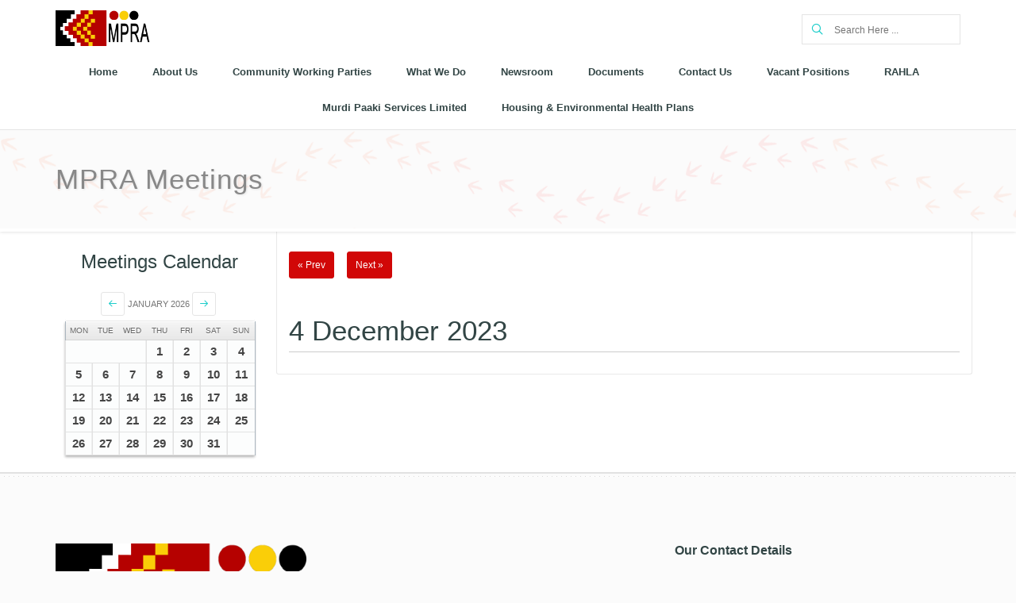

--- FILE ---
content_type: text/html; charset=utf-8
request_url: https://www.mpra.com.au/index.php?mact=CGCalendar,cntnt01,default,0&cntnt01calendartemplate=minical&cntnt01display=list&cntnt01date=2023-12-4&cntnt01returnid=114
body_size: 4495
content:
<!doctype html>
<!--[if lt IE 7 ]> <html class="ie ie6 ie-lt10 ie-lt9 ie-lt8 ie-lt7 no-js" lang="en"> <![endif]-->
<!--[if IE 7 ]>    <html class="ie ie7 ie-lt10 ie-lt9 ie-lt8 no-js" lang="en"> <![endif]-->
<!--[if IE 8 ]>    <html class="ie ie8 ie-lt10 ie-lt9 no-js" lang="en"> <![endif]-->
<!--[if IE 9 ]>    <html class="ie ie9 ie-lt10 no-js" lang="en"> <![endif]-->
<!--[if gt IE 9]><!--><html class="no-js" lang="en"><!--<![endif]-->
<!-- the "no-js" class is for Modernizr. --> 
<head>

	<meta http-equiv="Content-Type" content="text/html; charset=utf-8" />
	<meta http-equiv="X-UA-Compatible" content="IE=edge">

	<title>MPRA Meetings | Murdi Paaki Regional Assembly</title>	
	
	<meta name="viewport" content="width=device-width, initial-scale=1">	
<base href="https://www.mpra.com.au/" />

 

	<link rel="shortcut icon" href="images/favicon/favicon.ico" type="image/x-icon" />
	<link rel="apple-touch-icon" href="images/favicon/apple-touch-icon.png" />
	<link rel="apple-touch-icon" sizes="57x57" href="images/favicon/apple-touch-icon-57x57.png" />
	<link rel="apple-touch-icon" sizes="72x72" href="images/favicon/apple-touch-icon-72x72.png" />
	<link rel="apple-touch-icon" sizes="76x76" href="images/favicon/apple-touch-icon-76x76.png" />
	<link rel="apple-touch-icon" sizes="114x114" href="images/favicon/apple-touch-icon-114x114.png" />
	<link rel="apple-touch-icon" sizes="120x120" href="images/favicon/apple-touch-icon-120x120.png" />
	<link rel="apple-touch-icon" sizes="144x144" href="images/favicon/apple-touch-icon-144x144.png" />
	<link rel="apple-touch-icon" sizes="152x152" href="images/favicon/apple-touch-icon-152x152.png" />

	<!-- concatenate and minify for production -->
	<link rel="stylesheet" href="css/style.css" type="text/css" media="all" />
	<!-- <link rel="stylesheet" type="text/css" href="css/extralayers.css" media="screen" /> -->
	<link rel="stylesheet" type="text/css" href="css/settings.css" media="screen" />
	<link rel="stylesheet" href="css/bootstrap.css" type="text/css" media="all" />
	<link rel="stylesheet" href="css/animate.min.css" type="text/css" media="all" />
	
	<link rel="stylesheet" href="css/magnific-popup.css" type="text/css" media="all" />
	<link rel="stylesheet" href="css/icon-fonts.css" type="text/css" media="all" />
        <!-- include colors.css  -->
        <link rel="stylesheet" href="css/colors.css" type="text/css" />	
	
	<link href='http://fonts.googleapis.com/css?family=Lato:300,300italic,400italic,600,600italic,700,700italic,800,800italic' rel='stylesheet' type='text/css'>
	<link href='http://fonts.googleapis.com/css?family=Open+Sans:400,300,300italic,400italic,600,600italic,700,700italic,800,800italic' rel='stylesheet' type='text/css'>
<link href="http://fonts.googleapis.com/css?family=Kalam:700,400" rel="stylesheet" type="text/css">
<link href="//cdn-images.mailchimp.com/embedcode/horizontal-slim-10_7.css" rel="stylesheet" type="text/css">
<style type="text/css">
	#mc_embed_signup
{ background:none; clear:left; width:100%; }
	#gtx-trans
{ display:none; visibility:hidden; }
</style>
<link rel="stylesheet" type="text/css" href="https://www.mpra.com.au/tmp/cache/stylesheet_combined_c8f05522a790714f853cd29b13730714.css" />

 <!--[if lt IE 9]>
<script src="js/html5shiv.js"></script>
 <script src="js/respond.js"></script>
<![endif]-->

</head><!-- Class ( site_boxed - dark - preloader1 - preloader2 - preloader3 - light_header - dark_sup_menu - menu_button_mode - transparent_header - header_on_side ) -->
<body class="preloader3 light_header menu_button_mode">


<div id="preloader">
	<div class="spinner">
		<div class="sk-dot1"></div><div class="sk-dot2"></div>
		<div class="rect3"></div><div class="rect4"></div>
		<div class="rect5"></div>
	</div>
</div>

<div id="main_wrapper">
	<header id="site_header">			
		<div id="navigation_bar">
			<div class="content">
				<div id="logo">
					<a href="https://www.mpra.com.au">
						<img class="logo_dark" src="https://www.mpra.com.au/uploads/images/logo-mpra-lightbg.png" alt="Logo">
						<img class="logo_light" src="https://www.mpra.com.au/uploads/images/logo-mpra-darkbg.png" alt="Logo">
					</a>
				</div>
				
						
				<!-- Top Search -->
				<form id="cntnt01moduleform_1" method="get" action="https://www.mpra.com.au/search" class="top_search clearfix small_top_search">
<div class="hidden">
<input type="hidden" name="mact" value="Search,cntnt01,dosearch,0" />
<input type="hidden" name="cntnt01returnid" value="61" />
</div>


<div class="top_search_con">

<input type="text" class="s" id="cntnt01searchinput" name="cntnt01searchinput"  placeholder="Search Here ...">
<span class="top_search_icon"><i class="ico-search4"></i></span>
<input class="top_search_submit" name="submit" type="submit" />
<input type="hidden" id="cntnt01origreturnid" name="cntnt01origreturnid" value="114" />
</div>

</form>

				<!-- End Top Search -->
				<nav id="main_nav">
<div id="nav_menu">
<span class="mobile_menu_trigger">
<a href="#" class="nav_trigger"><span></span></a>
</span>	

	
<ul id="navy" class="clearfix">

    
        
                
            <li class="normal_menu">

                <a href="https://www.mpra.com.au/"><span>Home</span></a>

        
    
        
            </li>

        
                
            <li class="normal_menu mobile_menu_toggle">

                <a href="https://www.mpra.com.au/about-us"><span>About Us</span></a>

        
    
        
            <ul>

        
                
            <li class="normal_menu">

                <a href="https://www.mpra.com.au/who-we-are">Who We Are</a>

        
    
        
            </li>

        
                
            <li class="normal_menu">

                <a href="https://www.mpra.com.au/our-vision">Our Vision</a>

        
    
        
            </li>

        
                
            <li class="normal_menu">

                <a href="https://www.mpra.com.au/our-history">Our History</a>

        
    
        
            </li>

        
                
            <li class="normal_menu">

                <a href="https://www.mpra.com.au/our-name">Our Name</a>

        
    
        
            </li>

        
                
            <li class="normal_menu">

                <a href="https://www.mpra.com.au/get-involved">Get Involved</a>

        
    
        
            </li>

        
                
            <li class="normal_menu">

                <a href="https://mpra.com.au/uploads/documents/archived/mpra_regional_plan.pdf">Regional Plan</a>

        
    
        
            </li>

        
                
            <li class="normal_menu">

                <a href="http://www.mpra.com.au/uploads/documents/MPRA%20Charter%20of%20Governance.pdf">Charter of Governance</a>

        
    
        
            </li>

        
                
            <li class="normal_menu">

                <a href="https://www.mpra.com.au/grace-gordon-mpra-independent-chairperson">Grace Gordon - MPRA Independent Chairperson</a>

        
    
        
            </li></ul>

            </li>

        
                
            <li class="normal_menu mobile_menu_toggle">

                <a href="https://www.mpra.com.au/community-working-parties"><span>Community Working Parties</span></a>

        
    
        
            <ul>

        
                
            <li class="normal_menu">

                <a href="https://www.mpra.com.au/bourke">Bourke</a>

        
    
        
            </li>

        
                
            <li class="normal_menu">

                <a href="https://www.mpra.com.au/brewarrina">Brewarrina</a>

        
    
        
            </li>

        
                
            <li class="normal_menu">

                <a href="https://www.mpra.com.au/broken-hill">Broken Hill</a>

        
    
        
            </li>

        
                
            <li class="normal_menu">

                <a href="https://www.mpra.com.au/cobar">Cobar</a>

        
    
        
            </li>

        
                
            <li class="normal_menu">

                <a href="https://www.mpra.com.au/collarenebri">Collarenebri</a>

        
    
        
            </li>

        
                
            <li class="normal_menu">

                <a href="https://www.mpra.com.au/coonamble">Coonamble</a>

        
    
        
            </li>

        
                
            <li class="normal_menu">

                <a href="https://www.mpra.com.au/enngonia">Enngonia</a>

        
    
        
            </li>

        
                
            <li class="normal_menu">

                <a href="https://www.mpra.com.au/goodooga">Goodooga</a>

        
    
        
            </li>

        
                
            <li class="normal_menu">

                <a href="https://www.mpra.com.au/gulargumbone">Gulargambone</a>

        
    
        
            </li>

        
                
            <li class="normal_menu">

                <a href="https://www.mpra.com.au/ivanhoe">Ivanhoe</a>

        
    
        
            </li>

        
                
            <li class="normal_menu">

                <a href="https://www.mpra.com.au/lightning-ridge">Lightning Ridge</a>

        
    
        
            </li>

        
                
            <li class="normal_menu">

                <a href="https://www.mpra.com.au/menindee">Menindee</a>

        
    
        
            </li>

        
                
            <li class="normal_menu">

                <a href="https://www.mpra.com.au/walgett">Walgett</a>

        
    
        
            </li>

        
                
            <li class="normal_menu">

                <a href="https://www.mpra.com.au/weilmoringle">Weilmoringle</a>

        
    
        
            </li>

        
                
            <li class="normal_menu">

                <a href="https://www.mpra.com.au/wentworth-dareton">Wentworth/Dareton</a>

        
    
        
            </li>

        
                
            <li class="normal_menu">

                <a href="https://www.mpra.com.au/wilcannia">Wilcannia</a>

        
    
        
            </li></ul>

            </li>

        
                
            <li class="normal_menu mobile_menu_toggle">

                <a href="https://www.mpra.com.au/projects"><span>What We Do</span></a>

        
    
        
            <ul>

        
                
            <li class="normal_menu mobile_menu_toggle">

                <a href="https://www.mpra.com.au/action-areas"><span>Action Areas</span></a>

        
    
        
            <ul>

        
                
            <li class="normal_menu">

                <a href="https://www.mpra.com.au/heritage-and-culture">Heritage and Culture</a>

        
    
        
            </li>

        
                
            <li class="normal_menu">

                <a href="https://www.mpra.com.au/regional-resourcing-and-capability">Regional Resourcing and Capability</a>

        
    
        
            </li>

        
                
            <li class="normal_menu">

                <a href="https://www.mpra.com.au/democracy-leadership-and-citizenship">Democracy, Leadership and Citizenship</a>

        
    
        
            </li>

        
                
            <li class="normal_menu">

                <a href="https://www.mpra.com.au/economic-development">Economic Development</a>

        
    
        
            </li>

        
                
            <li class="normal_menu">

                <a href="https://www.mpra.com.au/law-and-justice">Law and Justice</a>

        
    
        
            </li>

        
                
            <li class="normal_menu">

                <a href="https://www.mpra.com.au/early-childhood-and-school-education">Early Childhood and School Education</a>

        
    
        
            </li>

        
                
            <li class="normal_menu">

                <a href="https://www.mpra.com.au/housing-and-infrastructure">Housing and Infrastructure</a>

        
    
        
            </li>

        
                
            <li class="normal_menu">

                <a href="https://www.mpra.com.au/wellbeing">Wellbeing</a>

        
    
        
            </li></ul>

            </li>

        
                
            <li class="normal_menu">

                <a href="https://www.mpra.com.au/murdi-paaki-aboriginal-young-leaders-project">Murdi Paaki Young Emerging Leaders Assembly</a>

        
    
        
            </li>

        
                
            <li class="normal_menu">

                <a href="https://www.mpra.com.au/murdi-paaki-lessons-learned-project">Murdi Paaki Lessons Learned Project</a>

        
    
        
            </li></ul>

            </li>

        
                
            <li class="normal_menu mobile_menu_toggle">

                <a style="cursor: pointer;"><span>Newsroom</span></a>

        
    
        
            <ul>

        
                
            <li class="normal_menu">

                <a href="https://www.mpra.com.au/news">Latest News</a>

        
    
        
            </li>

        
                
            <li class="normal_menu">

                <a href="https://www.mpra.com.au/newsletter">Newsletter</a>

        
    
        
            </li>

        
        
            <li class="normal_menu mobile_menu_toggle current_page_item">

                <a href="https://www.mpra.com.au/mpra-meetings""><span>MPRA Meetings</span></a>        

        
    
        
            </li></ul>

            </li>

        
                
            <li class="normal_menu">

                <a href="https://www.mpra.com.au/documents"><span>Documents</span></a>

        
    
        
            </li>

        
                
            <li class="normal_menu">

                <a href="https://www.mpra.com.au/contact-us"><span>Contact Us</span></a>

        
    
        
            </li>

        
                
            <li class="normal_menu mobile_menu_toggle">

                <a href="https://www.mpra.com.au/vacant-positions"><span>Vacant Positions</span></a>

        
    
        
            <ul>

        
                
            <li class="normal_menu">

                <a href="https://www.mpra.com.au/position-vacant-tse">Position Vacant - TSEP</a>

        
    
        
            </li></ul>

            </li>

        
                
            <li class="normal_menu">

                <a href="https://www.mpra.com.au/rahla"><span>RAHLA</span></a>

        
    
        
            </li>

        
                
            <li class="normal_menu">

                <a href="https://www.mpra.com.au/murdi-paaki-services"><span>Murdi Paaki Services Limited</span></a>

        
    
        
            </li>

        
                
            <li class="normal_menu mobile_menu_toggle">

                <a style="cursor: pointer;"><span>Housing &amp; Environmental Health Plans</span></a>

        
    
        
            <ul>

        
                
            <li class="normal_menu">

                <a href="https://www.mpra.com.au/hehp">HEHP</a>

        
    


</li></ul></li>

    </ul>
</div>
</nav>

				<!-- End Nav -->	
				
				<div class="clear"></div>
			</div>
		</div>
 	</header>
        <!-- End Main Header -->
<!-- Page Title -->
	<section class="content_section page_title has_bg_image footprints">
		<div class="content clearfix">
			<h1 class="">MPRA Meetings</h1><!--
			<div class="breadcrumbs">
				<a href="#">Home</a>
				<span class="crumbs-spacer"><i class="ico-angle-right"></i></span>
				<a href="#">Pages</a>
			</div>-->
		</div>

	</section>
	<!-- End Page Title -->
<!-- Section -->
	<section class="content_section" style="margin-bottom:15px;">
		<div class="container clearfix">
<div class="col-md-3 centered">
		    <div class="main_title light centered upper" style="margin-top:20px;">
			<h4 style="margin-bottom:10px;">Meetings Calendar</h4>
		    </div>
<div class="minical" style="margin: 0 auto;
    display: inline-block;">
<script type='text/javascript'>/* <![CDATA[ */
function ajax_load(url,dest)
{  
 var tmp = url + "&showtemplate=false";
 var tmp2 = tmp.replace(/amp;/g,'');
 $(dest).load(tmp2); 
}
/* ]]> */</script><div id="the_content"><table class="calendar" id="cal-calendar" style="margin:0 auto;"><caption class="calendar-month" style="padding-top:0px;padding-bottom:0px;text-align:center;background:none;"><ul class="pagination pagination-sm" style="margin:0px;margin-top:10px;"><li><a href="#" style="padding: 0px;height: 30px;line-height: 30px;min-width: 30px;" onclick="ajax_load('https://www.mpra.com.au/index.php?mact=CGCalendar,cntnt01,default,0&amp;cntnt01calendartemplate=minical&amp;cntnt01year=2025&amp;cntnt01month=12&amp;cntnt01returnid=114','#the_content'); return false;"><i class="ico-arrow-left4"></i></a></li><li style="font-size:11px;line-height:30px;">January 2026</li><li><a href="#" style="padding: 0px;height: 30px;line-height: 30px;min-width: 30px;" onclick="ajax_load('https://www.mpra.com.au/index.php?mact=CGCalendar,cntnt01,default,0&amp;cntnt01calendartemplate=minical&amp;cntnt01year=2026&amp;cntnt01month=2&amp;cntnt01returnid=114','#the_content'); return false;"><i class="ico-arrow-right4"></i></span></a></li></ul></caption><tbody><tr><th abbr="Monday">Mon</th><th abbr="Tuesday">Tue</th><th abbr="Wednesday">Wed</th><th abbr="Thursday">Thu</th><th abbr="Friday">Fri</th><th abbr="Saturday">Sat</th><th abbr="Sunday">Sun</th></tr><tr><td colspan="3">&nbsp;</td><td>1</td><td>2</td><td>3</td><td>4</td></tr><tr><td>5</td><td>6</td><td>7</td><td>8</td><td>9</td><td>10</td><td>11</td></tr><tr><td>12</td><td>13</td><td>14</td><td>15</td><td>16</td><td>17</td><td>18</td></tr><tr><td>19</td><td>20</td><td>21</td><td>22</td><td>23</td><td>24</td><td>25</td></tr><tr><td>26</td><td>27</td><td>28</td><td>29</td><td>30</td><td>31</td><td colspan="1">&nbsp;</td></tr></tbody></table></div>


</div>
</div>			
				
<div class="col-md-9 blog_grid_con">
							
<div class="calendar-list">
<span class="calendar-prev"><a class="main_button color3 small_btn bottom_space" href="https://www.mpra.com.au/index.php?mact=CGCalendar,cntnt01,default,0&amp;cntnt01calendartemplate=minical&amp;cntnt01display=list&amp;cntnt01date=2023-12-3&amp;cntnt01returnid=114">&laquo; Prev</a></span> &nbsp; &nbsp;<span class="calendar-next"><a class="main_button color3 small_btn bottom_space" href="https://www.mpra.com.au/index.php?mact=CGCalendar,cntnt01,default,0&amp;cntnt01calendartemplate=minical&amp;cntnt01display=list&amp;cntnt01date=2023-12-5&amp;cntnt01returnid=114">Next &raquo;</a></span>
<h2  style="border-bottom:1px solid #ccc;">4 December 2023</h2>
</div>
</div>
			
                </div>
        </section>

	
	<footer id="footer">
<!-- footer -->
<div class="container row_spacer clearfix">
<div class="rows_container clearfix">
<div class="col-md-4">
<div class="footer_row">
<img src="https://www.mpra.com.au/uploads/images/logo-mpra-lightbg.png" alt="Murdi Paaki Regional Assembly" /> <div class="footer_desc"> </div> <!--<a class="black_button" href=""> <span>Find Out More</span> </a>--></div>
</div>
<!-- Grid -->
<div class="col-md-4">

</div>
<!-- Grid -->
<div class="col-md-4">
<div class="footer_row">
<h6 class="footer_title">Our Contact Details</h6>
<div class="contact_details_row clearfix">
<div class="c_con2"><span style="font-size: 14px;" data-mce-mark="1">Main Office</span></div>
<div class="c_con2"><dl class="dl-horizontal"><dt>Address:</dt><dd><div><span style="font-size: 14px;">45 Bathurst Street,</span></div>
<div><span style="font-size: 14px;">Cobar, NSW, 2835.</span></div></dd><dt>Phone:</dt><dd>MPSL Admin: 02 6836 4008 </dd><dt>Email:</dt><dd><script type="text/javascript">eval(unescape('%64%6f%63%75%6d%65%6e%74%2e%77%72%69%74%65%28%27%3c%61%20%68%72%65%66%3d%22%6d%61%69%6c%74%6f%3a%61%64%6d%69%6e%40%6d%70%72%61%2e%63%6f%6d%2e%61%75%22%20%3e%61%64%6d%69%6e%40%6d%70%72%61%2e%63%6f%6d%2e%61%75%3c%2f%61%3e%27%29%3b'))</script></dd></dl><dl class="dl-horizontal"></dl><dl class="dl-horizontal">For enquiries relating to Murdi Paaki Regional Housing please contact them directly by phoning: 08 8088 6077 </dl></div>
</div>
</div>
</div>
<!-- Grid --></div>
</div>

<div class="footer_copyright">
<div class="container clearfix">
<div class="col-md-6"><span class="footer_copy_text">Copyright © 2015 Murdi Paaki Regional Assembly - All Rights Reserved.</span></div>
<div class="col-md-6 clearfix">
<ul class="footer_menu clearfix">
<li><a href="http://www.mpra.com.au"><span>Home</span></a></li>
<li>/</li>
<li><a href="http://www.mpra.com.au/about-us"><span>About Us</span></a></li>
<li>/</li>
<li><a href="http://www.mpra.com.au/contact-us"><span>Contact Us</span></a></li>
</ul>
</div>
<div class="col-md-12 centered" style="padding-top: 30px;">Website development by <a href="https://www.extremelygeeky.com" target="_blank"><img src="https://www.extremelygeeky.com/extremely-geeky-tiny.png" style="display: inline; max-height: 20px;" alt="Extremely Geeky Web Design &amp; Development" title="Extremely Geeky Web Design &amp; Development" /></a></div>
</div>
</div>
<!-- End footer -->
</footer>
	<a href="#0" class="hm_go_top"></a>
</div>
<!-- End wrapper -->

<script type="text/javascript" src="https://ajax.googleapis.com/ajax/libs/jquery/1.11.3/jquery.min.js"></script>
<script>window.jQuery || document.write('<script src="js/jquery.js"><\/script>')</script>
<script src="js/jquery.themepunch.tools.min.js" type="text/javascript"></script>   
<script src="js/jquery.themepunch.revolution.min.js" type="text/javascript"></script>
<script src="js/jquery.videobackground.js"></script>
<script src="js/plugins.js"></script>
<script src="js/isotope.pkgd.min.js"></script>
<script type="text/javascript" src="https://maps.googleapis.com/maps/api/js?v=3&amp;sensor=true"></script>
<script src="js/gmaps.js"></script>
<!-- this is where we put our custom functions -->
<script type="text/javascript" src="js/functions.js"></script>
</body>
</html>


--- FILE ---
content_type: text/css
request_url: https://www.mpra.com.au/css/style.css
body_size: 58391
content:
@charset "utf-8";
/*
	[Master Stylesheet]
	Theme Name: Enar
	Theme URI: http://enar.ideal-theme.com/html5/
	Description: Responsive Multi-Purpose HTML5 Template
	Author: IdealTheme
	Author URI: http://themeforest.net/user/IdealTheme
	Version: 1.4
*/

/*-------------------------------------------------------------
                    Main Style
-------------------------------------------------------------*/

html, body, body div, span, object, iframe, h1, h2, h3, h4, h5, h6, p, blockquote, pre, abbr, address, cite, code, del, dfn, em, img, ins, kbd, q, samp, small, strong, sub, sup, var, b, i, dl, dt, dd, ol, ul, li, fieldset, form, label, legend, table, caption, tbody, tfoot, thead, tr, th, td, article, aside, figure, footer, header, menu, nav, section, time, mark, audio, video, details, summary {
	margin: 0;
	padding: 0;
	border: 0;
	font-size: 100%;
	font-weight: normal;
	vertical-align: baseline;
	background: transparent;
}
ins {
	color: #1ccdca;
	text-decoration: none;
}
body {
	font-size: 14px;
	font-family: "Open Sans", sans-serif;
	color: #666666;
	position: relative;
	line-height: 1.5;
}
body.site_boxed {
	background-color: #f9f9f9;
}
html {
	height: 100%;
	min-height: 100%;
}
body {
	min-height: 100%;
}
a {
	color: #1ccdca;
	text-decoration: none;
	outline: none;
}
a:hover {
	color: #1ccdca;
}
::-webkit-selection {
 background: #1ccdca;
 color: #fff;
 text-shadow: none;
}
::-moz-selection {
 background: #1ccdca;
 color: #fff;
 text-shadow: none;
}
::selection {
	background: #1ccdca;
	color: #fff;
	text-shadow: none;
}
ul, ol {
	margin: 0;
	padding: 0;
}
.clear {
	clear: both;
	display: block;
}
img, object, embed {
	max-width: 100%;
	vertical-align: top;
}
p {
	margin-bottom: 15px;
	line-height: 24px;
}
ul {
	list-style: none;
}
.blog_grid_block > div.feature_inner:after, .blog_grid_block > div.feature_inner:before, .blog_grid_block > div.feature_inner .feature_inner_corners:after, .blog_grid_block > div.feature_inner .feature_inner_corners:before, .f_s_i_zoom {
	-webkit-transition-delay: 200ms;
	-moz-transition-delay: 200ms;
	-ms-transition-delay: 200ms;
	-o-transition-delay: 200ms;
	transition-delay: 200ms;
}
.feature_inner_btns > a.expand_image {
	-webkit-transition-delay: 100ms;
	-moz-transition-delay: 100ms;
	-ms-transition-delay: 100ms;
	-o-transition-delay: 100ms;
	transition-delay: 100ms;
}
.tp-banner-container > div > ul:not(.tp-revslider-mainul) {
	height: 400px;
	opacity: 0;
	width: 100%;
}
a, .top-socials > a > span.soc_name, .top-socials > a > span.soc_name:after, .top-socials > a, #navy > li > a > span, #navy ul li a, #navy ul li .parent_arrow, .owl-prev, .owl-next, #navy ul li:not(.image_menu_slide) a:after, #navy ul.mega_menu li a:before, #navy .img_menu_i > a span:before, .top-socials > a, .top-socials > a > span.soc_icon_bg, #navy > li > a, #navy > li > a:after, .top_catt_remove:after, .top_catt_remove:before, .top_catt_remove, .top_cart_title, #enar_owl_slider .enar_owl_p, #enar_owl_slider .enar_owl_n, .enar_owl_p > span, .enar_owl_n > span, .enar_owl_p > span:after, .enar_owl_p > span:before, .enar_owl_n > span:after, .enar_owl_n > span:before, .owl-page, #enar_owl_slider .owl_slider_con > span, .btn_a > span > span, #enar_owl_slider .enar_owl_p:after, #enar_owl_slider .enar_owl_n:after, .owl_text_a a span:before, .icon_boxes_con.style1 .service_box .ser-box-link, .icon_boxes_con.style1 .service_box .ser-box-link > span:after, .icon_boxes_con.style1 .service_box .ser-box-link > span, .icon_boxes_con.style1 .service_box > .icon i, .icon_boxes_con.style2 .service_box .ser-box-link > span:before, .icon_boxes_con.style2 .service_box .ser-box-link > span:after, .icon_boxes_con.style2 .service_box .ser-box-link, .icon_boxes_con.style1 .service_box .service_box_con:before, .icon_boxes_con.style1 .service_box > .icon, .icon_boxes_con.style2 .service_box .service_box_con:before, .icon_boxes_con.style2 .service_box > .icon, .service_box h3, .service_box > .icon:after, .service_box > .icon:before, .service_box > .icon i, a.img_popup > span, .service_box > .icon i:after, .btn_b span, .main_title .line:before, .tabs-navi a:after, .tabs-body:after, .tabs-navi a:before, a.img_popup > img, .feature_icon .item h5 .icon span:after, .feature_icon .item h5 .icon, .feature_icon .item h5 .title, .expand_img, .detail_link, .porto_nums > span.like i, .porto_type:after, .option-set li a, .option-set li, .option-set li a span, .option-set li a span:after, .option-set li a span:before, #sort-by.option-set, .porto_type > img, .icon_expand > span:after, .porto_desc h6, .porto_desc, .porto_type > img, .counter .icon:after, .counter .icon:before, .enar_owl_n, .enar_owl_p, .video_frame:before, .video_frame:after, .video_frame div:after, .video_frame div:before, .play_video_btn > span, .youtube_bg_video, .add2cart_btn, .add2cart_btn i, .add2cart_image .add2cart_zoom, .add2cart_img:after, .add2cart_img .circle, .tagcloud a, .tagcloud a span, .tagcloud a span:after, .tagcloud a span:before, .pagination li a, .pro_add2cart_details, .cart_toltip_icon:after, .cart_toltip_icon:before, .add2cart_icons, .current_thumb, .thumbs_gall_slider_con .owl-controls, .tree_features > li, .thumbs_gall_slider_larg .item > a:after, [class^="send_button"], [class*=" send_button"], .btn_c span, .team_block2 .member_img:after, .team_block2 .member_img:before, .person_name, .member_img2:before, .member_img2:after, .hm_new_bar_controll_btn.pause i, .feature_inner_btns a, .feature_inner_btns, .feature_inner_ling:after, .feature_inner:hover:after, .feature_inner:hover:before, .feature_inner:hover .feature_inner_corners:after, .feature_inner:hover .feature_inner_corners:before, .plan_col > h6, .plan_col > h6 span, .plan_col > h6:after, input, textarea:focus, .recent_posts_img:after, .recent_posts_img:before, .arrow_button i, .flickr_badge_image, .flickr_badge_image a:after, .flickr_badge_image a:before, .vid_icon i, .hm_vid_con:after, a > span, .arrow_button > span > span, .hm_filter_wrapper_con.timeline .filter_item_block, a:after, a:before, .timeline_feature > a span.image-zoom, .featured_slide_img:after, .featured_slide_details, .f_s_i_zoom, .social_links_widget a, #submit-comment, .comment-reply-link, .comment-edit-link, .panel-heading a:after, .panel-heading a:before, .mejs-controls .mejs-horizontal-volume-slider .mejs-horizontal-volume-current, .counter .icon, .btn_b .hidden_element:after, .btn_b .hidden_element:before, .content_thumbs_gall .gall_thumbs .owl-item > .item, .content_thumbs_gall .gall_thumbs .owl-item > .item:after, .main_button, .btn_a, .btn_b, .btn_c, .mfp-close, .mfp-arrow, .polygon_fill, .rev_offer_circle span, .rev_offer_circle2 span, .hm_go_top, .flex_style1 #flex_thumbs li:after, .flex_style1 #flex_thumbs li, .flex_style1 #flex_carousel .flex_next > span:after, .flex_style1 #flex_carousel .flex_previous > span:after, .flex_style1 #flex_carousel .flex_next:hover span span:before, .flex_style1 #flex_carousel .flex_next:hover span span:after, .flex_style1 #flex_carousel .flex_next:hover span span, .flex_style1 #flex_carousel .flex_previous:hover span span:before, .flex_style1 #flex_carousel .flex_previous:hover span span:after, .flex_style1 #flex_carousel .flex_previous:hover span span, .flex_in_flex, .wobbly_slide ul li, .wobbly_slide > nav span, .wobbly_slide > nav span i, .leaf_icon, .hoverdir_con, .enar_occ_title, .enar_occ_title:after, .enar_occ_title:before, .lfc_icon, input[type="password"], .mega_toltip, .languages-drop .languages-panel, .top_search_con, .top_search, .mobile_menu #navy > li.opened_menu > a > span:after, .normal_menu_arrow::after, #navy ul li a i.menu_icon, .top_expande i, .error, #form-messages, #subscribe_output, .newsletter_button i, #share_on_socials a, .top_cart, #main_nav, #logo, .header_on_side.site_boxed #side_heder {
 -webkit-transition: all 0.4s ease;
 -moz-transition: all 0.4s ease;
 -o-transition: all 0.4s ease;
 -ms-transition: all 0.4s ease;
 transition: all 0.4s ease;
}
.cart_toltip_icon {
	-webkit-transition: opacity 0.4s ease;
	-moz-transition: opacity 0.4s ease;
	-o-transition: opacity 0.4s ease;
	-ms-transition: opacity 0.4s ease;
	transition: opacity 0.4s ease;
}
#navigation_bar {
	-webkit-transition: background 0.4s ease;
	-moz-transition: background 0.4s ease;
	-o-transition: background 0.4s ease;
	-ms-transition: background 0.4s ease;
	transition: background 0.4s ease;
}
.blog_grid_format {
	-webkit-transition: -webkit-transform 0.4s ease;
	-moz-transition: -moz-transform 0.4s ease;
	-o-transition: -o-transform 0.4s ease;
	-ms-transition: -ms-transform 0.4s ease;
	transition: transform 0.4s ease;
}
a.img_popup > img, .related_posts_slide .related_img > img, .add2cart_image .add2cart_img > img {
	-webkit-transition: -webkit-transform 0.7s ease;
	-moz-transition: -moz-transform 0.7s ease;
	-o-transition: -o-transform 0.7s ease;
	-ms-transition: -ms-transform 0.7s ease;
	transition: transform 0.7s ease;
}
#navy .has_sub_img .owl-controls, .top_add_card, .top_add_card > span, .top_catt_remove, #enar_owl_slider .owl-prev, .owl-next, #enar_owl_slider .enar_owl_p, #enar_owl_slider .enar_owl_n, #enar_owl_slider .owl-page, #enar_owl_slider .enar_owl_p:after, #enar_owl_slider .enar_owl_n:after, .rotate_icon, .icon_boxes_con.style1 .service_box .ser-box-link, .icon_boxes_con.style2 .service_box .icon.circle, .icon_boxes_con.style2 .service_box .icon.circle:after, .icon_boxes_con.style1.circle .service_box > .icon:after, .icon_boxes_con.style1.circle .service_box .service_box_con:before, .icon_boxes_con.style1.circle .service_box > .icon i, .icon_boxes_con.style2 .service_box .icon i, .icon_boxes_con.style1.circle.just_icon_border:not(.radius5) .service_box > .icon:before, .icon_boxes_con.style2.solid_icon .service_box > .icon:before, .icon_boxes_con.style1.circle.just_icon_border:not(.solid_icon) .service_box > .icon i:after, .main_title .line i, .tabs2.circle .tabs-navi li a, a.img_popup > span, .png_slider .owl-prev, .png_slider .owl-next, .png_slider .owl-page, .section_icon, .section_icon i, .feature_icon .item h5 .icon span, .feature_icon .item h5 .icon, .feature_icon .item h5 .icon span:after, .f_s_block.circle, .feature_icon_slider .owl-page, .f_s_block.circle a.img_popup:after, .f_s_block.circle a.img_popup, .hm_filter_wrapper .icon_expand, .porto_galla .owl-page, .counter .icon, .counter .icon:before, .counter .icon:after, .normal_text_slider .client_img, .normal_text_slider .client_img img, .normal_text_slider .enar_owl_p, .normal_text_slider .enar_owl_n, .our_client_slider .enar_owl_p, .our_client_slider .enar_owl_n, .content_slider .owl-page, .play_video_btn > span, .play_video_btn, .add2cart_img .circle, .shop_slider .enar_owl_p, .shop_slider .enar_owl_n, .add2cart_image .add2cart_zoom, .cart_toltip_icon, .sidebar_slide_discount:after, .owl-page, .cart_toltip_icon2, .sidebar_slide_discount, #share_on_socials a, .thumbs_gall_slider_larg .item > a:after, .vid_icon, .single_cart_video .vid_icon:after, .commerce_comments .avatar_img, .next_product_nav .icon-wrap, .team_block .team_img, .team_block .team_img img, .social_media a, .btn_c > span, .team_block2 .member_img, .team_block2 .member_img img, .team_block2 .member_img, .team_block2 .member_img:after, .team_block2 .member_img:before, .hm_circle_progressbar.style1:not(.square) > svg, .plan_column1 .plan_price_block, .plan_column1 .plan_price_block .plan_price_in, .hm_vid_con .vid_icon i, .timeline_post_format, .timeline_feature a span.image-zoom, .small_title .s_icon, .about_auther_con .avatar_img img, .about_auther_con .avatar_img, .related_posts_slide .related_img > span:after, .mejs-controls .mejs-time-rail .mejs-time-current:after, .featured_slider .owl-buttons .owl-prev, .featured_slider .owl-buttons .owl-next, .gall_arrow2 .thumbs_gall_slider_larg .enar_owl_n, .gall_arrow2 .thumbs_gall_slider_larg .enar_owl_p, .vid_con .vid_icon:after, .rev_arrow_a, .rev_offer_circle, .rev_offer_circle2, ul.list1.list_circle li:after, .flex_style1 #flex_carousel .flex_next, .flex_style1 #flex_carousel .flex_previous, .flex_style1 #flex_carousel .flex_next > span, .flex_style1 #flex_carousel .flex_previous > span, .flex_style1 #flex_carousel .flex_next > span:after, .flex_style1 #flex_carousel .flex_previous > span:after, .wobbly_slide > nav span, .leaf_icon, .list3 > li .arrow, .page404 > span::after, .page404 > span::before, .face404, .hm_circle_progressbar.style1::after, .sitemap li:not(.has_child_sitmap)::after, .sitemap_count, #navy .has_sub_img .owl-controls:before, .main_title .dot, .progress_bar.prog_bar2 .fill_con .fill:before, .contact_details_row .icon, .list3 li:after, .preloader3 .spinner .sk-dot2, .preloader3 .spinner .sk-dot1 {
	border-radius: 100%;
	-moz-border-radius: 100%;
	-webkit-border-radius: 100%;
	-ms-border-radius: 100%;
	-o-border-radius: 100%;
}
#enar_owl_slider .owl_slider_con, .png_slide .desc, .play_video_btn > span i, .add2cart_image .add2cart_zoom, .thumbs_gall_slider_larg .item > a:after, .team_block2 .member_img:after, .hm_circle_progressbar .path_val, .feature_inner_btns, .recent_posts_img:before, .flickr_badge_image a:before, .timeline_post_format i, .timeline_feature a span.image-zoom, .hm_vid_con .vid_icon, .rev_offer_circle > span, .rev_offer_circle2 > span, .flex_style1 #flex_thumbs .flex_next i, .flex_style1 #flex_thumbs .flex_previous i, .wobbly_slide > nav span i, .boxgallery_desc, .porto_full_desc .porto_meta, .hoverdir_meta, #navy .has_sub_img .owl-controls, .plan_col .spec_req2, .plan_col .polygon_con {
	left: 50%;
	top: 50%;
	-webkit-transform: translateY(-50%) translateX(-50%);
	-moz-transform: translateY(-50%) translateX(-50%);
	-ms-transform: translateY(-50%) translateX(-50%);
	-o-transform: translateY(-50%) translateX(-50%);
	transform: translateY(-50%) translateX(-50%);
}
.top_add_card > span, .rotate_icon, .icon_boxes_con.style1 .service_box > .icon, .icon_boxes_con.style1 .service_box .service_box_con:before, .icon_boxes_con.style1 .service_box .ser-box-link, h2.title2 span:after, .main_title.centered .line i, .centered .main_title .line i, .main_title.centered span, .centered .main_title span, .main_title.centered span:before, .centered .main_title span:before, .description3.centered:after, .tabs2 .tabs-navi a.selected:after, .tabs2 .tabs-navi a.selected:before, .tabs1.fill_active .tabs-navi a.selected:before, .section_icon, .counter .title:before, .counter .title:after, .add2cart_btn, .shop_slider .pro_add2cart_details, .cart_toltip_icon:before, .sidebar_slide_discount:before, .sidebar_slide_price:before, .progress_bar.prog_bar2 .value:after, .progress_bar.prog_bar2 .value:before, .blog_grid_format, .plan_column1 .plan_price_block, .hm_filter_wrapper_con.timeline:after, .wobbly_slide ul li > svg, .face404, #navy > li > a:after {
	left: 50%;
	-webkit-transform: translateX(-50%);
	-moz-transform: translateX(-50%);
	-ms-transform: translateX(-50%);
	-o-transform: translateX(-50%);
	transform: translateX(-50%);
}
#enar_owl_slider .owl-buttons, .top_search, .top_add_card, .png_slider .owl-buttons, .porto_nav, .shop_slider .owl-controls, .thumbs_gall_slider_larg .owl-controls, .progress_bar .value:after, .porto_galla .owl-buttons, .flex_style1 #flex_carousel .flex_next, .flex_style1 #flex_carousel .flex_previous, .porto_block .porto_galla .owl-prev, .porto_block .porto_galla .owl-next, .sitemap li:not(.has_child_sitmap)::after, .mega_toltip, .nav_trigger, #navy .tab_menu_item.active > a:after {
	top: 50%;
	-webkit-transform: translateY(-50%);
	-moz-transform: translateY(-50%);
	-ms-transform: translateY(-50%);
	-o-transform: translateY(-50%);
	transform: translateY(-50%);
}
.top-socials > a, .top-socials span.soc_name:after, .top-socials span.soc_name:before, .top-socials > a > span.soc_icon_bg, .top_cart_btn, .welcome_banner.boxed_white, .welcome_banner.boxed_colored, .btn_a, .icon_boxes_con.style1 .service_box .service_box_con, .icon_boxes_con.style1 .service_box > .icon i, .btn_b, .main_title.has_bg > h2, .tabs2 .tabs-navi a, .tabs2 .tabs-body, a.img_popup, .project_text_nav .expand_img, .project_text_nav .detail_link, #sort-direction.option-set, #options .sort_list a.sort_selecter, .has_sapce_portos .porto_block, .has_sapce_portos .porto_type, .what_say_block .say_img, .add2cart_slide, .social_links_widget a, .search_block form input.serch_input, .tagcloud a, .tagcloud .tag, .pagination li a, .cart_toltip_icon:after, .sidebar_slide, .shop_product_wrapper .hm-tabs.simple_tabs .tabs-navi li a, .thumbs_gall_slider_larg .item, .shop_product_wrapper .hm-tabs.simple_tabs:after, .orderby_label select, .single_cart_video .vid_con, .commerce_comments .comment_container, #review_form_wrapper .comment-form input, #review_form_wrapper .comment-form textarea, .page_title .breadcrumbs, .check_out_totals, [class^="send_button"], [class*=" send_button"], .team_block .f1_card > div, .gall_thumbs .owl-item, .thumbs_gall_slider_con, .progress_bar.prog_bar2 .value, .blog_grid_format, .feature_inner_btns a, .blog_grid_format i, .black_button, .newsletter_con, .arrow_button, .hm_vid_con, .about_author, .about_author_link > img, .hm_filter_wrapper_con.timeline .timeline_block, .timeline_block .timeline_feature > a, .read_more_button, .timeline_block .timeline_feature a:after, .timeline_block .timeline_feature, .hm_blog_list:not(.hm_blog_full_list) .feature_inner_ling, .f_s_i_zoom, .post_format_con > span > a, #submit-comment, #commentform textarea, #commentform input[type="text"], .comment-reply-link, .comment-edit-link, #comments .single_comment .avatar, .comment-box, .related_posts_slide .related_img, .panel-heading a, input[type="text"], input[type="number"], textarea, .hm_blog_list:not(.hm_blog_full_list) .feature_inner .embed-container, .main_button, .mapTooltip, .vid_con, .tp-caption.blue_thin_enar_bg_30, .tp-caption.black_thin_30, black_thin_whitebg_30, .black_thin_blackbg_30, .bordered_btn_black, .bordered_btn_enar, .bordered_btn_white, .hm_go_top, .container #flex_carousel.flexslider, .flex_in_flex.flexslider, .camera_commands, .photostack figure, .photostack-img img, .hoverdir_meta .expand_img, .hoverdir_meta .detail_link, .enar_occ_title, .form_row input[type="file"], .sitemap ul li.has_child_sitmap > a, .login_form_colored, input[type="password"], .tabs1.tabs_mobile.fill_active:not(.ver_tabs) .tabs-navi > li a, .filter_by_mobile #filter-by > li a, h2.title2 span, .tabs2 .tabs-body, .panel-default > .panel-heading, #form-messages, input[type="email"], input[type="date"], .menu_button_mode:not(.header_on_side) #navy > li > a {
	-moz-border-radius: 3px;
	-webkit-border-radius: 3px;
	-ms-border-radius: 3px;
	-o-border-radius: 3px;
	border-radius: 3px;
}
.posts_widget_list li > a img, ul.list1 li > .arrow, .attach_shop_thumb.ico-post-image, .progress_bar .fill_con, .progress_bar .value, .progress_bar .fill, .recent_posts_list li > a .recent_posts_img, .flickr_badge_image a, .hm_vid_con img, .hm_vid_con:after, .blog_list_format, .posts_widget_list2 li > a img, .comment-container .trees_number, .post_format_con.hm_quote > span > a:after, .mejs-container, .mejs-controls .mejs-time-rail .mejs-time-float, .content_thumbs_gall .gall_thumbs .owl-item > .item, .social_share_btn::before, .social_share_btn::after, .mega_toltip, .nav_with_nums #filter-by > li a span.num, ul.list1 li:after, .price_lable {
	-moz-border-radius: 2px;
	-webkit-border-radius: 2px;
	-ms-border-radius: 2px;
	-o-border-radius: 2px;
	border-radius: 2px;
}
.icon_boxes_con.style1 .service_box > .icon:after, .icon_boxes_con.style1 .service_box .service_box_con:before, .icon_boxes_con.style1.radius5 .service_box > .icon:after, .icon_boxes_con.style2.radius5 .service_box .icon:after, .top-socials > a > span.soc_name, .plan_col.plan_column1 {
	-webkit-border-radius: 5px;
	-moz-border-radius: 5px;
	-ms-border-radius: 5px;
	-o-border-radius: 5px;
	border-radius: 5px;
}
#sort-by.option-set, .hm_filter_wrapper.porto_hidden_title .porto_desc:after, .add2cart_details, .blog_grid_con, .panel-body, .enar_occ_content .acc_content, .lfc_forget_pass, #navy ul, .top_cart_con, .top_cart_footer, .languages-panel-con, .before_after_desc {
	-moz-border-radius: 0 0 3px 3px;
	-webkit-border-radius: 0 0 3px 3px;
	-ms-border-radius: 0 0 3px 3px;
	-o-border-radius: 0 0 3px 3px;
	border-radius: 0 0 3px 3px;
}
#options .sort_list:hover a.sort_selecter, a.add2cart_img, .feature_inner_ling, .blog_grid_desc, .panel-heading a:not(.collapsed), .occ_expanded .enar_occ_title, .lfc_header, .blog_grid_format:before, .table_container, .before_after_img {
	border-radius: 3px 3px 0 0;
	-moz-border-radius: 3px 3px 0 0;
	-webkit-border-radius: 3px 3px 0 0;
	-ms-border-radius: 3px 3px 0 0;
	-o-border-radius: 3px 3px 0 0;
}
.hm_blog_full_list .feature_inner_ling, .hosted_video_audio_con .mejs-container, .dark_sup_menu #navy ul ul, .hm_filter_wrapper.masonry_posts .feature_inner_ling, .buttons_added .input-text {
	border-radius: 0;
	-moz-border-radius: 0;
	-webkit-border-radius: 0;
	-ms-border-radius: 0;
	-o-border-radius: 0;
	text-align:center;
}
.quantity_controll.minus, .featured_slider.full_carousel .owl-buttons .owl-next, .tp-rightarrow.preview4:after, .flex_style1 #flex_thumbs .flex_previous, .camera_next, .sitemap > li > .sitemap_count, .lfc_icon, #navy .image_menu .owl-prev, .top-socials.box_socials > a > span.soc_icon_bg, #filter-by > li:first-child a {
	border-radius: 3px 0px 0px 3px;
	-moz-border-radius: 3px 0px 0px 3px;
	-webkit-border-radius: 3px 0px 0px 3px;
	-ms-border-radius: 3px 0px 0px 3px;
	-o-border-radius: 3px 0px 0px 3px;
}
.quantity_controll.plus, .orderby_label:before, .tagcloud .num, .featured_slider.full_carousel .owl-buttons .owl-prev, .tp-leftarrow.preview4:after, .flex_style1 #flex_thumbs .flex_next, .camera_prev, .sitemap > li > a, #navy .image_menu .owl-next, #navy .tab_menu_item .image_menu .owl-prev, .top-socials.box_socials span.soc_name:after, #filter-by > li:last-child a, .top-socials > a:last-child > span.soc_icon_bg {
	border-radius: 0px 3px 3px 0px;
	-moz-border-radius: 0px 3px 3px 0px;
	-webkit-border-radius: 0px 3px 3px 0px;
	-ms-border-radius: 0px 3px 3px 0px;
	-o-border-radius: 0px 3px 3px 0px;
}
.site_boxed .top_cart_con {
	border-radius: 3px 3px 0px 3px;
	-moz-border-radius: 3px 3px 0px 3px;
	-webkit-border-radius: 3px 3px 0px 3px;
	-ms-border-radius: 3px 3px 0px 3px;
	-o-border-radius: 3px 3px 0px 3px;
}
/*
.cart_toltip_icon:after, .top_search_con, .add2cart_btn, .shop_slider .pro_add2cart_details, .sidebar_slide_price:after, .btn_c, .plan_col.plan_column1 .plan_price_btn, .ui-video-background-controls, .num_colored, .four_boxes_block, .four_boxes_title, .social_share_btn, .nav_trigger, .tree_features > li, .tree_features > li:after {
	-moz-border-radius: 200px;
	-webkit-border-radius: 200px;
	-ms-border-radius: 200px;
	-o-border-radius: 200px;
	border-radius: 200px;
}*/
.add2cart_image .add2cart_img > img {
	-moz-transform: scale(1);
	-webkit-transform: scale(1);
	-ms-transform: scale(1);
	-o-transform: scale(1);
	transform: scale(1);
}
/*------------------------------------------------------------
                    Grids				
-------------------------------------------------------------*/
.full_width {
	width: 100%;
}
.full_con {
	position: relative;
	width: 100%;
}
.half_full_con {
	width: 50%;
	padding: 0 50px;
}
.spacer10, .spacer20, .spacer30, .spacer40, .spacer50, .spacer60, .spacer70, .spacer80, .spacer90, .spacer100 {
	width: 100%;
	display: block;
}
.my_col_full {
	width: 100%;
}
.my_col_half {
	width: 50%;
}
.my_col_third {
	width: 33.3333%;
}
.my_col_half, .my_col_third {
	float: left;
	padding-right: 15px;
	position: relative;
}
.my_col_half:last-child, .my_col_third:last-child {
	padding-right: 0px;
}
.my_col_half.on_the_center, .my_col_third.on_the_center {
	float: none;
	clear: both;
	margin: 0 auto;
	padding: 0;
}
.spacer10 {
	height: 10px;
}
.spacer20 {
	height: 20px;
}
.spacer30 {
	height: 30px;
}
.spacer40 {
	height: 40px;
}
.spacer50 {
	height: 50px;
}
.spacer60 {
	height: 60px;
}
.spacer70 {
	height: 70px;
}
.spacer80 {
	height: 80px;
}
.spacer90 {
	height: 90px;
}
.spacer100 {
	height: 100px;
}
.white_section h1, .white_section h2, .white_section h3, .white_section h4, .white_section h5, .white_section h6 {
	color: #fff;
}
.content table {
	width: 100%;
	margin: 0;
	text-align: left;
}
h1, h2, h3, h4, h5, h6 {
	color: #324545;
}
h1 {
	font-size: 40px;
	margin-bottom: 30px;
}
h2 {
	font-size: 35px;
	margin-bottom: 30px;
}
h3 {
	font-size: 30px;
	margin-bottom: 20px;
}
h4 {
	font-size: 24px;
	margin-bottom: 20px;
}
h5 {
	font-size: 20px;
	margin-bottom: 15px;
}
h6 {
	font-size: 16px;
	margin-bottom: 15px;
}
.bg_gray input[type="text"], .bg_gray textarea, .bg_gray .form_row input[type="file"] {
	border-color: #E5E5E5;
}
input[type="text"], input[type="date"], input[type="email"], input[type="number"], textarea, .form_row input[type="file"], .lfc_user_row input[type="password"] {
	border: 1px solid #ddd;
	padding: 10px 12px;
	color: #666;
	font-size: 13px;
	background: #fff;
	outline: none;
}
select {
	border: 1px solid #E6E6E6;
	padding: 8px 12px;
	font-size: 13px;
}
input.error, textarea.error, select.error, input.error[type="text"]:focus, textarea.error:focus, input.error[type="password"]:focus, input.error[type="email"]:focus, input.error[type="number"]:focus {
	box-shadow: none;
	border-color: #e74c3c;
}
input[type="text"]:focus, input[type="date"]:focus, input[type="email"]:focus, input[type="number"]:focus, textarea:focus, input[type="password"]:focus {
	border-color: #1ccdca;
	color: #324545;
}
.white_section {
	color: rgba(255, 255, 255, 0.7);
	background: #42484d;
}
.theme_option {
	display: none;
}
.table_container {
	background: #fff;
	border: 1px solid #E7E7E7;
	border-width: 1px;
	padding: 15px;
}
[class^="send_button"] i, [class*=" send_button"] i {
	margin-right: 11px;
}
input::-webkit-outer-spin-button, input::-webkit-inner-spin-button {
 -webkit-appearance: none;
 margin: 0;
}
input[type=number] {
	-moz-appearance: textfield;
}
.margin_left_a {
	margin-left: 15px;
}
/* Mozilla dosen't style place holders by default */
input:-moz-placeholder {
 color: #a9a9a9;
}
textarea:-moz-placeholder {
 color: #a9a9a9;
}
.hm-tabs li .col-md-6, .panel-body .col-md-6 {
	padding: 0;
}
.f_left {
	float: left;
}
.f_right {
	float: right;
}
#sidebar {
	padding-top: 4px;
}
.left_sidebar.col-md-3 {
	padding-right: 20px;
	padding-left: 0px;
}
.right_sidebar.col-md-3 {
	padding-left: 20px;
	padding-right: 0px;
}
.content_block.f_left {
	padding-right: 20px;
	padding-left: 0;
	float: left;
}
.content_block.f_right {
	padding-left: 20px;
	padding-right: 0;
	float: right;
}
.row_spacer > .main_title, .row_spacer_t > .main_title, .row_spacer > .content > .main_title, .icons_spacer > .main_title {
	margin-top: -25px;
}
.main_title_c1 {
	color: #1ccdca;
}
.content {
	padding: 0 15px;
}
.no_padding {
	padding-right: 0px;
	padding-left: 0px;
}
.content_hidden {
	margin: 0;
	overflow: hidden;
}
.content, .container {
	margin: 0 auto;
	max-width: 1170px;
	position: relative;
	width: 100%;
	-webkit-transform: translateZ(0);
}
.content_section {
	position: relative;
}
#main_wrapper {
	overflow: hidden;
	background: #fff;
}
.animated {
	visibility: hidden;
	display: block;
}
.visible {
	visibility: visible;
	display: block;
}
.bg_gray {
	background: #f9fafc;
	border-bottom: 1px solid #eaebed;
	border-top: 1px solid #eaebed;
}
.upper {
	
}
.has_just_main_title.content {
	padding-bottom: 15px;
}
.icons_spacer {
	margin-bottom: -45px;
	padding-bottom: 90px;
	padding-top: 90px;
}
.row_spacer {
	padding-bottom: 90px;
	padding-top: 90px;
}
.row_spacer2 {
	padding-bottom: 40px;
	padding-top: 40px;
}
.row_spacer_t {
	padding-top: 90px;
}
.row_spacer_b {
	padding-bottom: 90px;
}
.content_spacer {
	padding-top: 50px;
	padding-bottom: 70px;
}
.bg_overlay {
	background: rgba(0, 0, 0, 0.6);
	position: relative;
	color: #eeeeee;
}
.bg_overlay:after {
	background: rgba(0, 0, 0, 0.1);
	content: "";
	display: block;
	position: absolute;
	width: 100%;
	height: 5px;
	top: 0;
}
.bg_overlay:before {
	background: rgba(0, 0, 0, 0.1);
	content: "";
	display: block;
	position: absolute;
	width: 100%;
	height: 1px;
	bottom: 0;
}
.bg_overlay_b {
	background: rgba(0, 0, 0, 0.6);
	position: relative;
	color: #eeeeee;
}
.bg_overlay1 {
	background: rgba(0, 0, 0, 0.4);
	position: relative;
	color: #eeeeee;
}
.bg_overlay2 {
	background: rgba(0, 0, 0, 0.2);
	position: relative;
}
.bordered_btn_black {
	border: 2px solid rgba(0, 0, 0, 0.1);
	color: #777;
	display: inline-block;
	padding: 15px 20px;
	font-size: 14px;
}
.bordered_btn_black:hover {
	border-color: #1ccdca;
	color: #1ccdca;
}
.bordered_btn_enar {
	border: 2px solid #1ccdca;
	color: #1ccdca;
	display: inline-block;
	padding: 15px 20px;
	font-size: 14px;
}
.bordered_btn_enar:hover {
	border-color: #fff;
	color: #fff;
}
.bordered_btn_white {
	border: 2px solid #fff;
	color: #fff;
	display: inline-block;
	padding: 15px 20px;
	font-size: 14px;
}
.bordered_btn_white:hover {
	border-color: #1ccdca;
	color: #1ccdca;
}
.has_top_border {
	border-top: 1px solid #e7e7e7;
}
.border_b_n {
	border-bottom: none;
}
.border_t_n {
	border-top: none;
}
.no_border {
	border: none !important;
}
.shadow1 {
	box-shadow: 0 0 11px rgba(0, 0, 0, 0.1);
}
.italic {
	font-style: italic;
}
.centered {
	text-align: center;
}
.bold {
	font-weight: 700;
}
.light {
	font-weight: 300;
}
.align_right {
	text-align: right;
}
.btn_space {
	margin-top: 25px;
	margin-bottom: 15px;
}
[class^="enar_parallax"], [class*=" enar_parallax"] {
 background-size: cover;
 background-repeat: no-repeat;
 background-attachment: scroll;
 background-position: 50% top;
 -webkit-transform: translateZ(0);
}
.img_con_cov {
	background-size: cover;
	background-repeat: no-repeat;
}
.tab_img {
	float: left;
	padding: 0 25px 8px 0;
	width: 33%;
}
/*-------------------------------------------------------------
                    Logo
-------------------------------------------------------------*/
#logo {
	float: left;
	margin-right: 45px;
	position: relative;
	z-index: 4;
}
#logo > a {
	display: block;
	margin-top: 13px;
	position: relative;
	height: 45px;
}
#logo > a img {
	display: inline-block;
	position: relative;
	top: 0;
	max-height: 100%;
}
.full_logo {
	display: inline-block;
	height: 60px;
	vertical-align: top;
}
.full_logo img {
	max-height: 100%;
}
/*-------------------------------------------------------------
                    Back Top
-------------------------------------------------------------*/
.hm_go_top {
	display: inline-block;
	height: 43px;
	width: 43px;
	position: fixed;
	bottom: 20px;
	right: 20px;
	background: #1ccdca url(../images/hm-top-arrow.svg) no-repeat center 50%;
	visibility: hidden;
	opacity: 0;
	z-index: 1;
	-webkit-transform: translateZ(0);
}
.hm_go_top.hm_go_is-visible {
	visibility: visible;
	opacity: 1;
}
.hm_go_top:hover {
	opacity: .8;
}
/*-------------------------------------------------------------
                    Logo Light & Dark
-------------------------------------------------------------*/
.light_header #logo .logo_light, body #logo .logo_dark {
	opacity: 0;
}
.light_header #logo .logo_dark {
	opacity: 1;
}
#logo .logo_dark {
	position: absolute;
}
/*-------------------------------------------------------------
                    Boxed Width
-------------------------------------------------------------*/
.site_boxed #main_wrapper {
	border-left: 1px solid #E7E7E7;
	border-right: 1px solid #E7E7E7;
	margin: 0 auto;
	max-width: 1170px;
	width: 100%;
}
.site_boxed .icon_boxes_con {
	padding-right: 5px;
	padding-left: 5px;
}
.site_boxed .welcome_banner .content {
	padding-right: 20px;
	padding-left: 20px;
}
.site_boxed .content.no_padding {
	padding-right: 5px;
	padding-left: 5px;
}
.site_boxed .content {
	padding-right: 20px;
	padding-left: 20px;
}
.site_boxed .container > .rows_container {
	padding-left: 5px;
	padding-right: 5px;
}
.site_boxed .tp-banner-container.content {
	padding: 0;
}
.site_boxed .shop_slider {
	padding-left: 5px;
	padding-right: 5px;
}
.site_boxed .top_cart_con {
	border-width: 1px 0 1px 1px;
}
/*-------------------------------------------------------------
                    Core Owl Carousel
-------------------------------------------------------------*/
.owl-carousel {
	display: none;
	position: relative;
	width: 100%;
	-ms-touch-action: pan-y;
}
.owl-carousel .owl-wrapper {
	display: none;
	position: relative;
	-webkit-transform: translate3d(0px, 0px, 0px);
}
.owl-carousel .owl-wrapperafter {
	content: ".";
	display: block;
	clear: both;
	visibility: hidden;
	line-height: 0;
	height: 0;
}
.owl-carousel .owl-wrapper-outer {
	overflow: hidden;
	position: relative;
	width: 100%;
}
.owl-carousel .owl-wrapper-outer.autoHeight {
	-webkit-transition: height 500ms ease-in-out;
	-moz-transition: height 500ms ease-in-out;
	-ms-transition: height 500ms ease-in-out;
	-o-transition: height 500ms ease-in-out;
	transition: height 500ms ease-in-out;
}
.owl-carousel .owl-wrapper, .owl-carousel .owl-item {
	-webkit-backface-visibility: hidden;
	-moz-backface-visibility: hidden;
	-ms-backface-visibility: hidden;
	-webkit-transform: translate3d(0, 0, 0);
	-moz-transform: translate3d(0, 0, 0);
	-ms-transform: translate3d(0, 0, 0);
	-webkit-transform: translateZ(0);
}
.owl-controls {
	-webkit-user-select: none;
	-khtml-user-select: none;
	-moz-user-select: none;
	-ms-user-select: none;
	user-select: none;
	-webkit-tap-highlight-color: rgba(0, 0, 0, 0);
}
.owl-controls .owl-page, .owl-controls .owl-buttons div {
	cursor: pointer;
}
.grabbing {
	cursor: move;
}
.owl-carousel .owl-item {
	float: left;
}
/*-------------------------------------------------------------
                    Sections BG Color
-------------------------------------------------------------*/
.bg_color1 {
	background: #303939;
}
.bg_color2 {
	background: #39354c;
}
.bg_color3 {
	background: #2B9CA2;
}
.bg_color4 {
	background: #576162;
}
.bg_color5 {
	background: #55495C;
}
.bg_color6 {
	background: #EFF6FB;
}
.bg_color7 {
	background: #ff3c00;
}
.bg_color8 {
	background: #38414d;
}
.bg_color9 {
	background: #38414d;
}
.bg_color10 {
	background: #3C464D;
}
.bg_color11 {
	background: #684060;
}
.bg_color12 {
	background: #2D2D3A;
}
.bg_color13 {
	background: #2C3E50;
}
.bg_color14 {
	background: #1ccdca;
}
/*-------------------------------------------------------------
                    Sections BG Image
-------------------------------------------------------------*/
.bg1 {
	background-image: url("../images/bg1.jpg");
}
.bg2 {
	background-image: url("../images/bg2.jpg");
}
.bg3 {
	background-image: url("../images/bg3.jpg");
}
.bg4 {
	background-image: url("../images/bg4.jpg");
}
.bg5 {
	background-image: url("../images/bg5.jpg");
}
.bg6 {
	background-image: url("../images/bg6.jpg");
}
.bg7 {
	background-image: url("../images/bg7.jpg");
}
.bg8 {
	background-image: url("../images/bg8.jpg");
}
.bg9 {
	background-image: url("../images/bg9.jpg");
}
.bg10 {
	background-image: url("../images/bg10.jpg");
}
.bg11 {
	background-image: url("../images/bg11.jpg");
}
.bg12 {
	background-image: url("../images/bg12.jpg");
}
.bg13 {
	background-image: url("../images/bg13.jpg");
}
/*-------------------------------------------------------------
                    Header BG Image
-------------------------------------------------------------*/
.bg_header1 {
	background-image: url("../images/bg_header1.jpg");
}
.bg_header2 {
	background-image: url("../images/bg_header2.jpg");
}
.bg_header3 {
	background-image: url("../images/bg_header3.jpg");
}
.bg_header4 {
	background-image: url("../images/bg_header4.jpg");
}
.footprints {
	background-image: url("../images/footprints.png");	

}

.bg_fixed {
	min-height: 100%;
	background-size: cover;
	background-attachment: fixed;
	background-repeat: no-repeat;
	background-position: center center;
	-webkit-transform: translateZ(0);
}
.white_section .section_icon {
	border-width: 1px;
}
.section_icon {
	border: 1px solid rgba(0, 0, 0, 0.1);
	display: block;
	position: absolute;
	text-align: center;
	top: -38px;
	z-index: 1;
}
.section_icon i {
	background: #fff;
	color: #1ccdca;
	display: block;
	font-size: 32px;
	height: 76px;
	line-height: 76px;
	text-align: center;
	width: 76px;
}
.has_col_img.on_desktop > img {
	bottom: 0;
	max-width: 50%;
	position: absolute;
}
/*-------------------------------------------------------------
                    Titles
-------------------------------------------------------------*/
.main_title.light h2, .title1.light, h2.title2 {
	font-weight: 300;
}
h2.title2 {
	font-size: 32px;
	margin-bottom: 30px;
}
h2.title2 span.red {
	background: #e74c3c;
}
h2.title2 span {
	background: #1ccdca;
	margin-right: 20px;
	padding: 8px 17px 7px;
	color: #fff;
}
.main_title.no_line h2 {
	padding-bottom: 0;
	margin-bottom: 20px;
}
.main_title.no_line .line {
	display: none;
}
.main_title h2 .icon {
	color: #1ccdca;
	font-size: 24px;
	margin-right: 15px;
}
.main_title.medium h2 {
	font-size: 24px;
}
.main_title.small h2 {
	font-size: 22px;
}
.main_title.small:not(.no_line) h2 {
	margin-bottom: 35px;
}
.main_title h2 {
	color: #324545;
	font-size: 30px;
	font-weight: 400;
	letter-spacing: 1px;
	margin-bottom: 40px;
	padding-bottom: 20px;
	position: relative;
	font-family:  "Open Sans", sans-serif;
	line-height: 40px;
}
.main_title.small_space h2 {
	margin-bottom: 25px;
}
.main_title .line i {
	background: #fff;
	color: #1ccdca;
	display: block;
	font-size: 20px;
	height: 40px;
	line-height: 40px;
	position: absolute;
	text-align: center;
	top: -20px;
	width: 40px;
}
.main_title.align_right .line i {
	padding-left: 13px;
	padding-right: 0;
	right: 0;
}
.main_title:not(.centered):not(.align_right) .line i {
	padding-right: 13px;
	width: auto;
}
.main_title.side_line > h2 {
	margin-bottom: 23px;
}
.main_title h2 .line {
	background: rgba(0, 0, 0, 0.07);
	bottom: 0;
	height: 1px;
	position: absolute;
	width: 33%;
}
.main_title .line:before {
	background: #1cc6df;
	content: "";
	display: block;
	height: 1px;
	position: absolute;
	width: 100px;
}
.main_title.align_right .line:before {
	right: 0;
}
.main_title.has_bg.align_right .line:before {
	right: 20px;
}
.main_title .dot {
	background: #fff;
	border: 1px solid #1cc6df;
	height: 10px;
	position: absolute;
	top: -5px;
	width: 10px;
}
.main_title.align_right .dot {
	right: 0;
}
.main_title h2:hover .line:before {
	width: 75%;
}
.main_title.side_line h2:after {
	left: -65px;
}
.main_title.side_line h2:before {
	right: -65px;
}
.main_title.side_line.align_right h2:before {
	left: -65px;
	right: auto;
}
.main_title.lato h2 {
	font-weight: 300;
	font-family: "lato", sans-serif;
}
.main_title.short_line h2 {
	display: inline-block;
}
.main_title.side_line h2 {
	display: inline-block;
}
.main_title.side_line h2 {
	padding-bottom: 5px;
}
.main_title.side_line .line:before {
	background: none;
}
.main_title.side_line .line {
	background: none;
}
.main_title.short_line .line:before {
	background: none;
}
.main_title.has_bg > h2 {
	padding: 16px 18px 18px;
	display: inline-block;
}
.main_title.has_bg .line {
	background: none;
}
.main_title.has_bg .line:before {
	background: none;
	border-style: solid;
	border-width: 12px 50px 0;
	border-color: transparent;
}
.main_title.gray_bg > h2 {
	background: #eeeeee;
}
.main_title.blue_bg > h2 {
	background: #1ccdca;
	color: #fff;
}
.main_title.gray_bg .line:before {
	border-color: #eeeeee transparent transparent;
}
.main_title.blue_bg .line:before {
	border-color: #1ccdca transparent transparent;
}
.centered .main_title.side_line h2:after, .main_title.side_line.centered h2:after, .main_title.side_line h2:before {
	background: #324545;
	content: "";
	display: block;
	height: 1px;
	position: absolute;
	top: 15px;
	width: 50px;
}
.white_section .main_title h2 {
	color: #fff;
}
.white_section .main_title:not(.has_bg):not(.side_line) h2 .line {
	background: rgba(255, 255, 255, 0.1);
}
.white_section .centered .main_title.side_line h2::after, .white_section .main_title.side_line.centered h2::after, .white_section .main_title.side_line h2::before {
	background: rgba(255, 255, 255, 0.2);
}
.bg_gray .main_title .line i {
	background: #f9fafc;
}
.centered .main_title .line i {
	padding-right: 0px;
	width: 40px;
}
.align_right h2 .line {
	right: 0;
}
.bg_color7 .main_title .line:before {
	background: rgba(0, 0, 0, 0.2);
}
.title1 {
	color: #1ccdca;
	font-size: 24px;
	font-weight: 400;
	margin: 0 0 13px;
	font-family:  "Open Sans", sans-serif;
	line-height: 33px;
}
.title1.title_color1 {
	color: #e74c3c;
}
.title1.title_color2 {
	color: #324545;
}
.title1 i {
	font-size: 32px;
	margin-right: 15px;
}
.description1, .description2, .description3 {
	display: block;
	font-size: 18px;
	font-weight: 300;
	line-height: 34px;
	margin: 15px 0 30px;
}
.description2, .description3 {
	background: #f9fafc;
	border-top: 1px solid #1ccdca;
	padding: 10px;
	position: relative;
}
.description4 {
	display: block;
	line-height: 24px;
	margin: 15px 0px 50px;
	width: 50%;
}
.description4.centered {
	margin: 15px auto 50px;
}
.description4.align_right {
	padding-left: 50%;
	width: 100%;
}
.description2:after {
	border-color: transparent transparent #1ccdca;
	border-style: solid;
	border-width: 4px;
	content: "";
	display: block;
	left: 50%;
	position: absolute;
	top: -9px;
}
.description3:not(.centered):after {
	left: 0;
}
.description3:after {
	background: #1ccdca;
	content: "";
	display: block;
	height: 1px;
	position: absolute;
	top: -7px;
	width: 30%;
}
.main_desc {
	margin: 0 auto 40px;
	font-family: "lato", sans-serif;
	font-size: 24px;
	font-weight: 300;
	line-height: 1.5;
}
.main_desc p {
	font-family: "lato", sans-serif;

	font-size: 24px;
	font-weight: 300;
	line-height: 1.5;
	margin: 0 auto 20px;
}
.half_desc {
	width: 75%;
	margin: 0 auto;
}
/*-------------------------------------------------------------
                    Buttons				
-------------------------------------------------------------*/
.hidden_element {
	color: transparent;
	color: rgba(0, 0, 0, 0);
	position: relative;
	display: block;
	line-height: 20px;
}
.send_button {
	background: #1ccdca;
	border: 1px solid #1ccdca;
	color: #fff;
	padding: 8px 12px;
	font-size: 14px;
	display: inline-block;
}
.send_button:hover {
	background: #324545;
	border-color: #324545;
	color: #fff;
}
.send_button2 {
	background: #fff;
	border: 1px solid #1ccdca;
	color: #1ccdca;
	font-size: 14px;
	padding: 9px 12px;
}
.send_button2:hover {
	color: #324545;
	border-color: #324545;
}
.send_button3 {
	background: #324545;
	color: #fff;
	border: 1px solid #324545;
	padding: 8px 14px;
}
.send_button3:hover {
	background: #1ccdca;
	border-color: #1ccdca;
	color: #fff;
}
.send_button4 {
	background: #88999a;
	color: #fff;
	border: 1px solid #88999a;
	padding: 9px 12px;
}
.send_button4:hover {
	background: #576162;
	border-color: #576162;
	color: #fff;
}
.acc_content .send_button3 {
	display: inline-block;
	margin: 20px 0 5px;
}
.arrow_btn {
	font-size: 13px;
	color: #444444;
	margin-top: 10px;
	display: inline-block;
}
.arrow_btn i {
	margin-right: 8px;
}
.white_section .arrow_btn, .team_block .back .arrow_btn {
	color: #fff;
}
.arrow_button {
	margin-top: 30px;
	display: block;
	text-align: center;
	border: 1px solid #1ccdca;
	padding: 8px 0 10px;
	background: rgba(0, 0, 0, 0.2);
}
.arrow_button > span {
	display: inline-block;
	position: relative;
}
.arrow_button > span i {
	position: absolute;
	top: 2px;
}
.arrow_button > span i:first-child {
	left: 0px;
	opacity: 1;
}
.arrow_button > span i:last-child {
	right: 10px;
	opacity: 0;
}
.arrow_button > span > span {
	padding: 0 20px;
	font-style: italic;
}
.arrow_button:hover > span i:last-child {
	right: 0px;
	opacity: 1;
}
.arrow_button:hover > span i:first-child {
	left: 10px;
	opacity: 0;
}
.arrow_button:hover > span > span {
	color: #fff;
}
/*-------------------------------------------------------------
                    Pgination				
-------------------------------------------------------------*/
#pagination {
	margin-top: 60px;
}
.pagination li {
	float: left;
	margin-right: 4px;
}
.pagination li a, .pagination li a:hover, .pagination li.active a, .pagination li.disabled, .pagination li.page_of {
	background: #fff;
	border: 1px solid #DDDDDD;
	color: #444444;
	display: inline-block;
	font-size: 13px;
	line-height: 42px;
	height: 43px;
	min-width: 43px;
	padding: 0 11px;
	text-align: center;
}
.pagination li.page_of {
	margin-right: 4px;
}
.pagination li.next_pagination > a, .pagination li.prev_pagination > a {
	color: #aaa;
}
.pagination li a:hover, .pagination li.active a, .pagination li.next_pagination > a:hover, .pagination li.prev_pagination > a:hover {
	background: #1ccdca;
	border-color: #1ccdca;
	color: #fff;
}
.pagination-sm > li > a, .pagination-sm > li > span {
    padding: 5px 10px;
    font-size: 12px;
    line-height: 1.5;
}
/*-------------------------------------------------------------
                    Select Options				
-------------------------------------------------------------*/
.orderby_label {
	display: block;
	position: relative;
	width: 250px;
	font-weight: normal;
}
.orderby_label:before {
	background: #fff;
	content: "\e6e9";
	border-bottom: 1px solid #ddd;
	border-left: 1px solid #ddd;
	border-top: 1px solid #ddd;
	display: block;
	font-family: idealtheme;
	font-size: 16px;
	height: 100%;
	line-height: 38px;
	pointer-events: none;
	position: absolute;
	right: 1px;
	text-align: center;
	top: 0;
	width: 38px;
	max-height: 42px;
}
.orderby_label select {
	border: 1px solid #ddd;
	color: #888;
	min-height: 40px;
	padding: 9px;
	width: 100%;
	background: #fff;
}
/*-------------------------------------------------------------
                    Social Share		
-------------------------------------------------------------*/
#share_on_socials a {
	background: #fff;
	border: 1px solid #E1E1E1;
	color: #aaa;
	display: inline-block;
	height: 40px;
	line-height: 40px;
	margin: 0 6px 6px 0;
	text-align: center;
	width: 40px;
}
#share_on_socials a:last-child {
	margin-right: 0;
}
#share_on_socials a.facebook {
	color: #516ca4;
}
#share_on_socials a.twitter {
	color: #00baff;
}
#share_on_socials a.googleplus {
	color: #ed523d;
}
#share_on_socials a.pinterest {
	color: #ee1d19;
}
#share_on_socials a.linkedin {
	color: #1985bc;
}
#share_on_socials a.email {
	color: #16a9a9;
}
#share_on_socials a.stumbleupon {
	color: #ec4823;
}
#share_on_socials a.digg {
	color: #1b5891;
}
#share_on_socials a.reddit {
	color: #fc4403;
}
#share_on_socials a.evernote {
	color: #79d626;
}
#share_on_socials a.delicious {
	color: #3399fe;
}
#share_on_socials a.tumblr {
	color: #395875;
}
#share_on_socials a.dribbble {
	color: #ed659a;
}
#share_on_socials a.github {
	color: #4183c4;
}
#share_on_socials a.instagram {
	color: #406f94;
}
#share_on_socials a.skype {
	color: #44bbff;
}
#share_on_socials a.vimeo {
	color: #35bbf0;
}
#share_on_socials a.youtube {
	color: #f02a06;
}
#share_on_socials a.rss {
	color: #ff9d00;
}
#share_on_socials a.facebook:hover {
	border-color: #516ca4;
}
#share_on_socials a.twitter:hover {
	border-color: #00baff;
}
#share_on_socials a.googleplus:hover {
	border-color: #ed523d;
}
#share_on_socials a.pinterest:hover {
	border-color: #ee1d19;
}
#share_on_socials a.linkedin:hover {
	border-color: #1985bc;
}
#share_on_socials a.email:hover {
	border-color: #16a9a9;
}
#share_on_socials a.stumbleupon:hover {
	border-color: #ec4823;
}
#share_on_socials a.digg:hover {
	border-color: #1b5891;
}
#share_on_socials a.reddit:hover {
	border-color: #fc4403;
}
#share_on_socials a.evernote:hover {
	border-color: #79d626;
}
#share_on_socials a.delicious:hover {
	border-color: #3399fe;
}
#share_on_socials a.tumblr:hover {
	border-color: #395875;
}
#share_on_socials a.dribbble:hover {
	border-color: #ed659a;
}
#share_on_socials a.github:hover {
	border-color: #4183c4;
}
#share_on_socials a.instagram:hover {
	border-color: #406f94;
}
#share_on_socials a.skype:hover {
	border-color: #44bbff;
}
#share_on_socials a.vimeo:hover {
	border-color: #35bbf0;
}
#share_on_socials a.youtube:hover {
	border-color: #f02a06;
}
#share_on_socials a.rss:hover {
	border-color: #ff9d00;
}
.social_share_btn {
	background: #fff;
	border: 1px solid #e1e1e1;
	display: inline-block;
	font-size: 13px;
	line-height: 40px;
	min-height: 40px;
	margin-right: 15px;
	padding: 0 18px;
	position: relative;
}
.social_share_btn:after, .social_share_btn:before {
	content: "";
	height: 11px;
	position: absolute;
	top: 15px;
	transform: rotate(45deg);
	-webkit-transform: rotate(45deg);
	-moz-transform: rotate(45deg);
	-ms-transform: rotate(45deg);
	-o-transform: rotate(45deg);
	width: 11px;
}
.social_share_btn:after {
	background: #fff;
	right: -4px;
}
.social_share_btn:before {
	background: #ddd;
	right: -5px;
}
.social_media a {
	background: #fff;
	border: 1px solid #ddd;
	color: #777;
	display: inline-block;
	width: 37px;
	height: 37px;
	line-height: 37px;
	text-align: center;
	margin: 0 7px 7px 0;
	font-size: 14px;
}
.social_media a:last-child {
	margin-right: 0;
}
.social_media a:hover {
	color: #1ccdca;
	border-color: #1ccdca;
}
/*-------------------------------------------------------------
                    Video Block Lightbox
-------------------------------------------------------------*/
.vid_con {
	display: block;
	position: relative;
	overflow: hidden;
}
.vid_con:after {
	background: #1ccdca;
	content: "";
	display: block;
	height: 100%;
	left: 0;
	opacity: 0.4;
	position: absolute;
	top: 0;
	width: 100%;
}
.vid_con .vid_icon {
	left: 50%;
	top: 50%;
	transform: scale(1) translateX(-50%) translateY(-50%);
	-moz-transform: scale(1) translateX(-50%) translateY(-50%);
	-webkit-transform: scale(1) translateX(-50%) translateY(-50%);
	-ms-transform: scale(1) translateX(-50%) translateY(-50%);
	-o-transform: scale(1) translateX(-50%) translateY(-50%);
	transform-origin: 0 0 0;
	-webkit-transform-origin: 0 0 0;
	background: #fff;
	color: #1ccdca;
	font-size: 20px;
	height: 50px;
	line-height: 50px;
	position: absolute;
	text-align: center;
	text-indent: 6px;
	width: 50px;
	z-index: 1;
}
.vid_con .vid_icon i {
	display: block;
	line-height: 50px;
	position: relative;
	z-index: 1;
}
.vid_con:hover .vid_icon {
	transform: scale(1.3) translateX(-50%) translateY(-50%);
	-moz-transform: scale(1.3) translateX(-50%) translateY(-50%);
	-webkit-transform: scale(1.3) translateX(-50%) translateY(-50%);
	-ms-transform: scale(1.3) translateX(-50%) translateY(-50%);
	-o-transform: scale(1.3) translateX(-50%) translateY(-50%);
}
.vid_con .vid_type_icon {
	color: #fff;
	font-size: 20px;
	left: 15px;
	position: absolute;
	top: 15px;
	z-index: 1;
}
/*-------------------------------------------------------------
                    Page Title
-------------------------------------------------------------*/
.page_title {
	border-bottom: 4px solid #fff;
	box-shadow: 0 0 4px rgba(0, 0, 0, 0.17);
	-moz-box-shadow: 0 0px 4px rgba(0, 0, 0, 0.17);
	-webkit-box-shadow: 0 0px 4px rgba(0, 0, 0, 0.17);
	-ms-box-shadow: 0 0px 4px rgba(0, 0, 0, 0.17);
	-o-box-shadow: 0 0px 4px rgba(0, 0, 0, 0.17);
	position: relative;
	z-index: 1;
}
.page_title:not(.has_bg_image) {
	background: #fbfbfb;
}

.page_title.has_bg_image.member_header {
	padding: 150px 0 145px;
}
.page_title.has_bg_image::after {
	background: rgba(255, 255, 255, 0.1);
	content: "";
	display: block;
	height: 1px;
	left: 0;
	position: absolute;
	top: 0;
	width: 100%;
}
.page_title.has_bg_image h1 {
	letter-spacing: 1px;
	text-shadow: 1px 1px 3px rgba(0, 0, 0, 0.1);
	
	font-family:  "Open Sans", sans-serif;
	font-size: 35px;
	font-weight: 500;
}
.page_title h1 {
	color: #888;
	float: left;
	clear: both;
	font-size: 30px;
	font-weight: 300;
	margin: 0;
	padding: 36px 0;
	text-transform: capitalize;
	font-family: "lato", sans-serif;
}
.page_title .breadcrumbs {
	float: right;
	line-height: 40px;
	margin: 35px 0 30px;
	font-size: 12px;
	color: #888;
}
.page_title .breadcrumbs a {
	color: #888;
}
.page_title .breadcrumbs a:hover {
	color: #444444;
}
.page_title .breadcrumbs .crumbs-spacer {
	color: #ccc;
	margin: 0 4px;
	vertical-align: middle;
}
.white_section.page_title h1, .white_section.page_title .breadcrumbs, .white_section.page_title .breadcrumbs a, .white_section.page_title .breadcrumbs a:hover {
	color: #fff;
}
blockquote {
	padding: 20px 0;
	position: relative;
	margin: 30px 0;
	font-size: 17.5px;
	line-height: 32px;
}
blockquote.font_kalam {
	font-family: "Kalam", cursive;
	font-size: 2.5em;
	line-height: 50px;
	margin: 0 auto;
	text-align: center;
	padding: 0;
}
blockquote footer {
	font-size: 20px;
}
blockquote p {
	line-height: inherit;
}
blockquote > i {
	color: #1ccdca;
	font-size: 32px;
	position: absolute;
	top: 28px;
}
blockquote .quote_text {
	color: #888;
	display: block;
	font-style: italic;
	font-weight: 300;
	padding-left: 45px;
}
.white_section blockquote {
	color: rgba(0, 0, 0, 0.7);
}
/*-------------------------------------------------------------
                    Small Title			
-------------------------------------------------------------*/
.small_title {
	margin-bottom: 20px;
	margin-top: 20px;
	position: relative;
}
.small_title:after {
	background: #eee;
	content: "";
	display: block;
	height: 1px;
	left: 0;
	position: absolute;
	top: 50%;
	width: 100%;
}
.small_title .small_title_con {
	background: #fff;
	display: inline-block;
	padding-right: 15px;
	position: relative;
	z-index: 1;
}
.small_title.align_right .small_title_con {
	padding-left: 15px;
	padding-right: 0;
	direction: rtl;
}
.small_title.align_right .s_icon {
	direction: ltr;
}
.small_title.align_right .s_icon {
	margin-left: 10px;
	margin-right: 0;
}
.small_title .small_title_con .s_text {
	color: #999;
	font-size: 13px;
	
}
.small_title .s_icon {
	color: #b5b5b5;
	display: inline-block;
	font-size: 15px;
	height: 40px;
	line-height: 40px;
	text-align: left;
	margin-right: 7px;
}
.internal_post_con .small_title .small_title_con .s_text {
	color: #555555;
}
.centered .small_title_con {
	padding-left: 15px;
}
.bg_gray .small_title .small_title_con {
	background: #f9fafc;
}
.page_title + .bg_gray {
	border-top: medium none;
}
/*-------------------------------------------------------------
                    Magnific Lightbox				
-------------------------------------------------------------*/
.magnific-popup {
	display: inline-block;
	position: relative;
	overflow: hidden;
}
.ajax_content_container {
	background: #fff;
	margin: 0 auto;
	width: 50%;
}
.hm_script_loaded .ajax_content_container {
	opacity: 0;
}
.small-dialog h2 {
	font-weight: 400;
	font-size: 2em;
	padding: 0 0 17px;
	margin: 0;
}
.boxedcontainer {
	max-width: 1170px;
	margin: auto;
	padding: 0px 30px;
}
/*-------------------------------------------------------------
                    Revolution Slider	
-------------------------------------------------------------*/
.tp-banner-container {
	width: 100%;
	position: relative;
	padding: 0;
	clear: both;
}
.tp-banner {
	width: 100%;
	position: relative;
}
.tp-banner-fullscreen-container {
	width: 100%;
	position: relative;
	padding: 0;
}
/*-------------------------------------------------------------
                    404 Page	
-------------------------------------------------------------*/
.page404 {
	color: #1ccdca;
	font-family:  "Open Sans", sans-serif;
	font-size: 300px;
	text-align: center;
	position: relative;
}
/*-------------------------------------------------------------
                    Login Page	
-------------------------------------------------------------*/
.lfc_user_row {
	position: relative;
}
.lfc_user_row:not(:last-of-type) {
	margin-bottom: 20px;
}
.lfc_user_row input[type="text"], .lfc_user_row input[type="password"] {
	color: #888;
	font-weight: 500;
	padding-left: 40px;
	width: 100%;
}
.lfc_user_row input.input_no_icon {
	padding-left: 13px;
}
.login_form_colored {
	background: #fff;
	border: 1px solid #e1e1e1;
	padding: 20px;
	position: relative;
}
.login_form_colored input[type="checkbox"] {
	display: inline-block;
	margin: 3px 5px 4px 0;
}
.login_form_colored .remember-box {
	display: inline-block;
	font-size: 13px;
	line-height: 20px;
	padding: 10px 0;
}
.login_form_colored label {
	display: block;
	text-align: left;
}
i.lfc_icon {
	bottom: 1px;
	display: block;
	font-size: 14px;
	height: 100%;
	color: #1ccdca;
	left: 1px;
	line-height: 39px;
	position: absolute;
	text-align: center;
	top: 1px;
	width: 40px;
}
.lfc_forget_pass {
	background: #F9F9F9;
	border-top: 1px solid #e1e1e1;
	color: #888;
	display: block;
	font-size: 13px;
	margin: 20px -20px -20px;
	padding: 15px 20px;
	text-align: left;
}
.lfc_forget_pass:hover {
	color: #555555;
}
.lfc_header {
	background: #F9F9F9;
	border-bottom: 1px solid #e1e1e1;
	color: #555555;
	display: block;
	margin: -20px -20px 0;
	padding: 15px 20px;
	
}
.login_flip {
	position: absolute;
	width: 100%;
}
.flip_top {
	z-index: 3;
}
/*-------------------------------------------------------------
                    Lists
-------------------------------------------------------------*/
ul.list1 {
	padding: 20px 0;
}
ul.list1 li {
	float: left;
	margin-bottom: 20px;
	padding: 0 27px;
	position: relative;
	width: 50%;
}
ul.list1 li:after {
	background: #1ccdca;
	height: 18px;
	position: absolute;
	width: 18px;
	content: "\f105";
	font-family: idealtheme;
	color: #fff;
	text-align: center;
	font-size: 11px;
	line-height: 18px;
	left: 0;
	top: 1px;
	text-indent: 1px;
}
ul.list1.black li:after {
	background: rgba(0, 0, 0, 0.5);
}
ul.list1.red li:after {
	background: #e74c3c;
}
ul.list1.list3cols li {
	width: 33.3333%;
}
ul.list1.listfullcols li {
	width: 100%;
	float: none;
}
.list2 {
	list-style-type: none;
	margin-top: 20px;
}
.list2 li {
	list-style-type: none;
}
.list2 li i {
	color: #1ccdca;
	display: inline-block;
	font-size: 24px;
	margin-bottom: 5px;
	margin-right: 7px;
	vertical-align: top;
}
.list3 > li {
	list-style: none;
	position: relative;
	padding: 0 0 0 27px;
	margin-bottom: 10px;
}
.list3 > li .arrow {
	background: #e74c3c;
	color: #fff;
	display: inline-block;
	font-size: 9px;
	height: 18px;
	line-height: 19px;
	margin: 0 10px 10px 0px;
	text-align: center;
	text-indent: 1px;
	width: 18px;
}
.list3 li:after {
	background: #e74c3c;
	color: #fff;
	content: "\e095";
	font-family: idealtheme;
	font-size: 9px;
	height: 18px;
	left: 0;
	line-height: 18px;
	position: absolute;
	text-align: center;
	text-indent: 1px;
	top: 3px;
	width: 18px;
}
.list4 > li {
	list-style: outside none none;
	margin-bottom: 15px;
}
.list4 > li > i {
	color: #1ccdca;
	font-size: 18px;
	margin-right: 8px;
}
.list4 > li > b {
	color: #666;
	margin-right: 10px;
	
}
/*-------------------------------------------------------------
                    Preloader
-------------------------------------------------------------*/
.preloader2 #preloader, .preloader1 #preloader, .preloader3 #preloader {
	display: block;
}
#preloader {
	background: #ffffff;
	bottom: 0;
	display: none;
	height: 100%;
	left: 0;
	position: absolute;
	right: 0;
	top: 0;
	width: 100%;
	z-index: 1000000;
}
/*-------------------------------------------------[ Preloader - Style 1 ]------*/
.preloader1 .spinner {
	font-size: 10px;
	height: 60px;
	left: 50%;
	margin: -30px 0 0 -25px;
	position: fixed;
	text-align: center;
	top: 50%;
	width: 57px;
	-webkit-transform: translateZ(0);
}
.preloader1 .spinner > div {
	background-color: #1ccdca;
	height: 100%;
	width: 6px;
	display: inline-block;
	margin-right: 3px;
	-webkit-animation: stretchdelay 1.2s infinite ease-in-out;
	animation: stretchdelay 1.2s infinite ease-in-out;
}
.preloader1 .spinner .sk-dot2 {
	-webkit-animation-delay: -1.1s;
	animation-delay: -1.1s;
}
.preloader1 .spinner .rect3 {
	-webkit-animation-delay: -1s;
	animation-delay: -1s;
}
.preloader1 .spinner .rect4 {
	-webkit-animation-delay: -0.9s;
	animation-delay: -0.9s;
}
.preloader1 .spinner .rect5 {
	-webkit-animation-delay: -0.8s;
	animation-delay: -0.8s;
}
@-webkit-keyframes stretchdelay {
 0%,  40%,  100% {
 -webkit-transform: scaleY(0.4);
}
 20% {
 -webkit-transform: scaleY(1);
}
}
@keyframes stretchdelay {
 0%,  40%,  100% {
 transform: scaleY(0.4);
 -webkit-transform: scaleY(0.4);
}
 20% {
 transform: scaleY(1);
 -webkit-transform: scaleY(1);
}
}
/*-------------------------------------------------[ Preloader - Style 2 ]------*/
.preloader2 .spinner {
	height: 40px;
	left: 50%;
	margin: -20px 0 0 -20px;
	position: fixed;
	text-align: center;
	top: 50%;
	width: 40px;
	-webkit-animation: sk-chasingDotsRotate 2s infinite linear;
	animation: sk-chasingDotsRotate 2s infinite linear;
	-webkit-transform: translateZ(0);
}
.preloader2 .spinner .sk-dot1, .preloader2 .spinner .sk-dot2 {
	width: 60%;
	height: 60%;
	display: inline-block;
	position: absolute;
	top: 0;
	background-color: #1ccdca;
	border-radius: 100%;
	-webkit-animation: sk-chasingDotsBounce 2s infinite ease-in-out;
	animation: sk-chasingDotsBounce 2s infinite ease-in-out;
}
.preloader2 .spinner .sk-dot2 {
	top: auto;
	bottom: 0px;
	-webkit-animation-delay: -1s;
	animation-delay: -1s;
}
@-webkit-keyframes sk-chasingDotsRotate {
 100% {
 -webkit-transform: rotate(360deg);
 transform: rotate(360deg);
}
}
@keyframes sk-chasingDotsRotate {
 100% {
 -webkit-transform: rotate(360deg);
 transform: rotate(360deg);
}
}
@-webkit-keyframes sk-chasingDotsBounce {
 0%,  100% {
 -webkit-transform: scale(0);
 transform: scale(0);
}
 50% {
 -webkit-transform: scale(1);
 transform: scale(1);
}
}
@keyframes sk-chasingDotsBounce {
 0%,  100% {
 -webkit-transform: scale(0);
 transform: scale(0);
}
 50% {
 -webkit-transform: scale(1);
 transform: scale(1);
}
}
/*-------------------------------------------------[ Preloader - Style 3 ]------*/
.preloader3 .spinner {
	height: 80px;
	left: 50%;
	margin: -40px 0 0 -40px;
	position: fixed;
	top: 50%;
	width: 80px;
	-webkit-transform: translateZ(0);
}
.preloader3 .spinner .sk-dot1 {
	opacity: 0;
	border: 4px solid #1ccdca;
	width: 100%;
	height: 100%;
	position: absolute;
	display: block;
	-webkit-animation: cirlePreloader 1.3s infinite ease-in-out;
	animation: cirlePreloader 1.3s infinite ease-in-out;
}
.preloader3 .spinner .sk-dot2 {
	opacity: 0;
	border: 4px solid #1ccdca;
	width: 100%;
	height: 100%;
	position: absolute;
	display: block;
	-webkit-animation: cirlePreloader 1.3s infinite 0.4s ease-in-out;
	animation: cirlePreloader 1.3s infinite 0.4s ease-in-out;
}
@-webkit-keyframes cirlePreloader {
 0% {
 opacity: 1;
 -webkit-transform: scale(0);
}
 100% {
 opacity: 0;
 -webkit-transform: scale(1);
}
}
@-moz-keyframes cirlePreloader {
 0% {
 opacity: 1;
 -moz-transform: scale(0);
}
 100% {
 opacity: 0;
 -moz-transform: scale(1);
}
}
@keyframes cirlePreloader {
 0% {
 opacity: 1;
 transform: scale(0);
}
 100% {
 opacity: 0;
 transform: scale(1);
}
}
/*-------------------------------------------------------------
       Top Bar	
-------------------------------------------------------------*/
.topbar {
	background: #101215;
	position: relative;
	z-index: 1001;
	border-bottom: 1px solid rgba(255, 255, 255, 0.06);
}
.top-socials {
	text-align: right;
}
.top_expande {
	background: #fff;
	border-top: 1px solid #e4e4e4;
	display: none;
	height: 20px;
	width: 100%;
	cursor: pointer;
	color: #1ccdca;
	position: relative;
	font-size: 16px;
}
.top_expande.not_expanded {
	background: #F9F9F9;
}
.top_expande i {
	left: 50%;
	margin-left: -4px;
	position: absolute;
	top: 1px;
}
.top_expande.not_expanded i.no_exp, .top_expande:not(.not_expanded) i.exp {
	opacity: 1;
}
.top_expande.not_expanded i.exp, .top_expande i.no_exp {
	opacity: 0;
}
.topbar.white_topbar {
	background: #fff;
}
.topbar.large_topbar {
	padding: 25px 0;
}
.topbar .top_login > i {
	font-size: 13px;
}
.topbar #logo > a {
	max-height: 60px;
	display: inline-block;
	vertical-align: top;
}
.topbar #logo > a img {
	display: block;
	max-width: 100%;
	position: relative;
	vertical-align: top;
	max-height: 60px;
}
.top_details .title, .top_details .title a, .top_details > span > a, .top_details > span, .top_details > div, .top_details > div > a {
	color: #777777;
}
.top_details > span > a {
	
}
.top_details > span .icon.ico-key8 {
	font-size: 13px;
}
.top_details > span, .top_details > div {
	display: inline-block;
	margin-right: 40px;
	padding: 12px 0;
	font-size: 11px;
}
.top_details .title {
	margin: 0 5px 0 0px;
	
}
.top_details > span .icon {
	margin-right: 8px;
}
.top_details .top_login_title {
	margin-right: 0;
}
.top-socials > a {
	color: #808c8c;
	display: inline-block;
	font-size: 14px;
	height: 32px;
	line-height: 34px;
	margin-top: 4px;
	outline: medium none;
	position: relative;
	text-align: center;
	text-decoration: none;
	width: 32px;
	z-index: 1;
}
.top-socials > a:hover {
	color: #fff;
	z-index: 10;
}
.top-socials > a > span.soc_name {
	opacity: 0;
	background: #070809;
	display: block;
	font-size: 12px;
	height: 32px;
	left: 14px;
	line-height: 31px;
	color: #808c8c;
	position: absolute;
	top: 0;
	z-index: 0;
	font-style: italic;
}
.top-socials > a > span.soc_icon_bg {
	background: #000000;
	display: block;
	content: "";
	width: 32px;
	height: 32px;
	line-height: 32px;
	position: absolute;
	top: 0;
	left: 0;
	z-index: 1;
	opacity: 0;
}
.top-socials > a > i {
	position: relative;
	z-index: 1;
}
.top-socials > a:hover > span.soc_name {
	width: auto;
	padding-left: 28px;
	opacity: 1;
}
.top-socials > a:hover > span.soc_icon_bg {
	top: 0px;
	left: 0px;
	opacity: 1;
}
.top-socials > a:last-child > span.soc_name{
	right: 11px;
	left: auto;
}
.top-socials > a:last-child:hover > span.soc_name {
    padding-left: 12px;
	padding-right: 28px;
}
.top-socials a:last-child span.soc_name:before {
    display: none;
}
.top-socials span.soc_name:after, .top-socials span.soc_name:before {
	background: #070809;
	content: "";
	display: block;
	height: 32px;
	position: absolute;
	top: 0;
	width: 32px;
	z-index: -1;
}
.top-socials span.soc_name:after {
	right: -12px;
}
.top-socials span.soc_name:before {
	left: -14px;
}
.zoom-anim-dialog.login_popup {
	background: none;
	padding: 0;
}
/*-------------------------------------------------------------
                   Light Header - Top Bar
-------------------------------------------------------------*/
.light_header .topbar {
	background: #f9f9f9;
	border-bottom: 1px solid #e4e4e4;
}
.light_header .top-socials > a > span.soc_icon_bg {
	background: rgba(0, 0, 0, 0.15);
}
.light_header .top-socials span.soc_name:after, .light_header .top-socials span.soc_name:before, .light_header .top-socials > a > span.soc_name {
	background: #1ccdca;
	color: #fff;
}
.topbar.topbar_colored {
	background: #1ccdca;
	border-bottom: none;
}
.topbar_colored .top_details .title, .topbar_colored .top_details .title a, .topbar_colored .top_details > span > a, .topbar_colored .top_details > span, .topbar_colored .top_details > div > a, .topbar_colored .top_details > div {
	color: #fff;
}
.topbar_colored .top-socials > a {
	color: #fff;
}
.topbar_colored .top-socials span.soc_name:after, .topbar_colored .top-socials span.soc_name:before, .topbar_colored .top-socials > a > span.soc_name {
	background: #00918f;
	color: #fff;
	text-shadow: none;
}
.topbar_colored .top-socials > a > span.soc_icon_bg {
	background: rgba(0, 0, 0, 0.15);
}
/*-------------------------------------------------------------
                   Light Header ( Language Select )
-------------------------------------------------------------*/
.light_header .languages-select .languages-panel-con {
	background: #1ccdca;
}
.light_header .languages-select li a, .light_header .languages-select .languages-panel-con .lang_checked {
	color: #fff;
}
.topbar_colored .languages-select .languages-panel-con {
	background: #00918f;
}
/*-------------------------------------------------------------
                   Top Bar ( languages select )
-------------------------------------------------------------*/
.languages-select {
	margin-right: 40px;
	position: relative;
	z-index: 1;
}
.languages-select > span {
	cursor: pointer;
	
}
.languages-select > span i {
	display: inline-block;
	font-size: 13px;
	margin: 1px 8px 0 0;
	vertical-align: top;
}
.languages-select .languages-panel {
	left: 0;
	margin: 7px 0 0;
	min-width: 135px;
	opacity: 0;
	padding-top: 5px;
	pointer-events: none;
	position: absolute;
	display: block;
}
.languages-select .lang_checked {
	color: #1ccdca;
	float: right;
	margin-top: 3px;
}
.languages-select .languages-panel-con {
	margin: 0px 0px 0px 0px;
	position: relative;
}
.languages-select:hover .languages-panel {
	opacity: 1;
	pointer-events: auto;
}
.languages-select li a {
	color: #444444;
	display: block;
	font-size: 13px;
	font-style: italic;
	padding: 5px 12px 7px;
}
.languages-select li.active a, .languages-select li a:hover {
	background: rgba(0, 0, 0, 0.1);
}
/*-------------------------------------------------------------
       Navigation	
-------------------------------------------------------------*/
#navigation_bar {
	background: #1a2023;
	position: relative;
	z-index: 1000;
	-webkit-transform: translateZ(0);
}
#navy {
	font-size: 13px;
	
}
#navy li {
	float: left;
	position: relative;
}
#navy ul {
	z-index: 1;
	background: #fff;
	border: 1px solid #E4E4E4;
	left: 0;
	position: absolute;
	width: 220px;
}
#navy ul li {
	width: 100%;
}
#navy ul li a {
	position: relative;
	color: #555555;
	display: block;
	font-weight: 500;
	line-height: 40px;
	padding: 0 15px;
	border-bottom: 1px solid #e2e2e2;
}
#navy ul li .parent_arrow {
	position: absolute;
	right: 11px;
	top: 16px;
}
#navy ul li .mega_arrow {
	background-image: url("../images/m_d_arrow.png");
	height: 9px;
	position: absolute;
	right: 20px;
	width: 9px;
}
#navy ul li .normal_menu_arrow {
	background-image: url("../images/m_s_arrow.png");
	height: 9px;
	position: absolute;
	width: 5px;
}
#navy ul li.tab_menu_item.active .mega_arrow {
	background-image: url("../images/m_d_arrow_white.png");
}
#navy ul li.normal_menu a:after {
	left: -1px;
}
#navy ul li ul {
	left: 100%;
	top: 0;
}
#navy ul li.normal_menu ul {
	top: -1px;
}
#navy ul li:not(.image_menu_slide) a:after {
	background: #1ccdca;
	content: "";
	display: block;
	height: 100%;
	left: 0;
	opacity: 0;
	position: absolute;
	top: 0;
	width: 1px;
}
#navy > li:hover a:after, #navy > li.current_page_item > a:after {
	width: 100%;
}
#navy > li > a {
	position: relative;
	color: #fff;
	display: block;
}
#navy > li > a:after {
	content: "";
	display: block;
	position: absolute;
	top: 0;
	background: #1ccdca;
	height: 1px;
	width: 0;
}
#navy > li > a > span {
	padding: 28px 20px;
	display: block;
	font-weight: 600;
}
#navy > li > a > span.parent_arrow.normal_menu_arrow {
	display: none;
}
#navy ul li a:hover {
	background: rgba(0, 0, 0, 0.02);
}
#navy ul li a:hover, #navy ul li a:hover > .parent_arrow, #navy ul li a:hover i.menu_icon {
	color: #1ccdca;
}
#navy ul li a:hover:after {
	opacity: 1;
}
#navy ul li a i.menu_icon {
	font-size: 14px;
	margin-right: 10px;
	color: #aaa;
}
#navy ul li:last-child > a, #navy ul.mega_menu li > a {
	border-bottom: none;
}
#navy li.normal_menu ul:after, #navy li.has_mega_menu > ul:after {
	background: #1ccdca;
	content: "";
	display: block;
	height: 1px;
	left: -1px;
	min-width: 100%;
	position: absolute;
	top: -1px;
	width: 220px;
}
#navy .tab_menu {
	border-top-width: 0px;
}
#navy .tab_menu_item.active > a:hover i {
	color: #fff;
}
#navy ul.mega_menu li:not(.go-back) > a:before, #navy .img_menu_i > a span:before {
	background-image: url("../images/m_s_arrow.png");
	content: "";
	display: block;
	height: 9px;
	position: absolute;
	width: 5px;
}
#nav_menu:not(.mobile_menu) #navy > li.current_page_item > a:not(.nav_trigger) > span, #nav_menu:not(.mobile_menu) #navy > li:hover > a:not(.nav_trigger) > span {
	background: rgba(255, 255, 255, 0.02);
}
#navy ul.mega_menu li.has-children > a:hover > .mega_toltip, #navy .tab_menu_item:not(.active) > a:hover > .mega_toltip {
	opacity: 1;
	right: 40px;
}
#navy > li.current_page_item > a:not(.nav_trigger), #navy > li:hover > a:not(.nav_trigger), #navy > li.current > a, .light_header #navy > li.current > a {
	color: #1ccdca;
}
.light_header:not(.dark_sup_menu) #nav_menu:not(.mobile_menu) .tab_menu, .light_header:not(.dark_sup_menu) #nav_menu:not(.mobile_menu) #navy > li > .mega_menu {
	border-top: 1px solid #E4E4E4;
}
#navy .has_mega_menu ul.mega_menu, #navy ul.image_menu, #navy ul.tab_menu, #navy li.normal_menu ul {
	display: none;
}
#navy li.has_mega_menu, #navy li.has_tab_menu, #navy li.has_image_menu {
	position: inherit;
}
#top_cart + .top_search {
	right: 68px;
}
#top_cart + .top_search.large_top_search {
	padding-left: 83px;
}
#site_header + div, #site_header + section {
	clear: both;
}
.one_page_site #main_nav:not(.has_mobile_menu) {
	float: right;
}
.sticky_menu #navigation_bar {
	width: 100%;
	left: 0;
	right: 0;
}
.light_header #navigation_bar {
	background: #fff;
	border-bottom: 1px solid #E4E4E4;
}
/*-------------------------------------------------------------
       Mobile Menu Trigger	
-------------------------------------------------------------*/
.mobile_menu_trigger {
	display: none;
}
.nav_trigger {
	border: 1px solid rgba(255, 255, 255, 0.1);
	display: block;
	height: 38px;
	position: absolute;
	right: 0px;
	width: 38px;
	z-index: 3;
	font-size: 0;
}
.nav_trigger span, .nav_trigger span:before, .nav_trigger span:after {
	position: absolute;
	display: inline-block;
	height: 1px;
	width: 17px;
	background: #ccc;
}
.nav_trigger span {
	position: absolute;
	top: 19px;
	right: 10px;
	margin-top: -1px;
	padding: 0;
	-webkit-transition: background 0.3s 0.3s;
	-moz-transition: background 0.3s 0.3s;
	transition: background 0.3s 0.3s;
}
.nav_trigger span:before, .nav_trigger span:after {
	content: '';
	right: 0;
	-webkit-transform-origin: 0% 50%;
	-moz-transform-origin: 0% 50%;
	-ms-transform-origin: 0% 50%;
	-o-transform-origin: 0% 50%;
	transform-origin: 0% 50%;
	-webkit-transition: -webkit-transform 0.3s 0.3s;
	-moz-transition: -moz-transform 0.3s 0.3s;
	transition: transform 0.3s 0.3s;
}
.nav_trigger span:before {
	top: -6px;
}
.nav_trigger span:after {
	top: 6px;
}
.nav_trigger.nav-is-visible span {
	background: rgba(46, 50, 51, 0);
}
.nav_trigger.nav-is-visible span:before {
	-webkit-transform: translateX(3px) translateY(0px) rotate(45deg);
	-moz-transform: translateX(3px) translateY(0px) rotate(45deg);
	-ms-transform: translateX(3px) translateY(0px) rotate(45deg);
	-o-transform: translateX(3px) translateY(0px) rotate(45deg);
	transform: translateX(3px) translateY(0px) rotate(45deg);
}
.nav_trigger.nav-is-visible span:after {
	-webkit-transform: translateX(3px) translateY(0px) rotate(-45deg);
	-moz-transform: translateX(3px) translateY(0px) rotate(-45deg);
	-ms-transform: translateX(3px) translateY(0px) rotate(-45deg);
	-o-transform: translateX(3px) translateY(0px) rotate(-45deg);
	transform: translateX(3px) translateY(0px) rotate(-45deg);
}
#top_cart + #main_nav .nav_trigger, .top_search + #main_nav .nav_trigger {
	right: 53px;
}
#top_cart + .top_search + #main_nav .nav_trigger {
	right: 122px;
}
.one_page_site .nav_trigger {
	right: 0;
}
/*-------------------------------------------------------------
       Mega Menu	
-------------------------------------------------------------*/
.mega_toltip {
	background: rgba(0, 0, 0, 0.3);
	color: #fff;
	font-size: 10px;
	letter-spacing: 1px;
	line-height: 13px;
	padding: 4px 6px;
	position: absolute;
	right: 30px;
	opacity: 0;
}
#navy ul.mega_menu {
	border-top: medium none;
	left: 15px;
	max-width: 1140px;
	overflow: hidden;
	position: absolute;
}
#navy ul.mega_menu li {
	position: static;
}
#navy ul.mega_menu > li:last-child > a {
	margin-bottom: 0;
}
#navy ul.mega_menu > li a {
	padding: 0 30px 0px 38px;
}
#navy ul.mega_menu > li > a {
	color: #1ccdca;
}
#navy ul.mega_menu > li ul {
	border: none;
	box-shadow: none;
	left: auto;
	position: relative;
	top: auto;
	width: auto;
}
#navy ul.mega_menu > li {
	height: 100%;
	overflow: hidden;
	clear: none;
	float: left;
	width: 25%;
	position: relative;
	border-right: 1px solid #E4E4E4;
	padding: 15px 0;
}
#navy ul.mega_menu > li:last-child {
	border-right: none;
}
#navy ul.mega_menu > li > ul:after {
	background: none;
}
#navy ul.mega_menu li.go-back > a {
	color: #aaa;
}
#navy ul.mega_menu li.go-back > a:before {
	background-image: url("../images/d_m_d_arrow_back.png");
	background-repeat: no-repeat;
	content: "";
	display: block;
	height: 9px;
	position: absolute;
	width: 9px;
	left: 19px;
}
#navy ul.mega_menu li a:before {
	left: 22px;
	top: 15px;
}
#navy ul.mega_menu .moves-out > li > a {
	transform: translateX(-100%);
	-moz-transform: translateX(-100%);
	-webkit-transform: translateX(-100%);
	-ms-transform: translateX(-100%);
	-o-transform: translateX(-100%);
}
#navy ul.mega_menu ul ul {
	border: medium none;
	box-shadow: none;
	height: auto;
	left: 1px;
	position: absolute;
	top: 0;
	width: 100%;
	-webkit-transition: -webkit-transform 0.3s;
	-moz-transition: -moz-transform 0.3s;
	transition: transform 0.3s;
}
#navy ul.mega_menu ul ul.is-hidden {
	-moz-transform: translateX(100%);
	-webkit-transform: translateX(100%);

	-ms-transform: translateX(100%);
	transform: translateX(100%);
}
/*-------------------------------------------------------------
       Tabs Menu	
-------------------------------------------------------------*/
#navy .tab_menu {
	left: 15px;
	max-width: 1140px;
	width: 100%;
}
#navy .tab_menu .tab_menu_con {
	clear: both;
	float: left;
	width: 100%;
	height: 100%;
}
#navy .tab_menu .tab_menu_list {
	border-right: 1px solid #eee;
	border-bottom: none;
	border-top: none;
	border-left: none;
	box-shadow: none;
	left: 0;
	position: static;
	width: 25%;
	padding: 15px 0 30px;
	height: 100%;
}
#navy .tab_menu .tab_menu_item {
	clear: left;
	float: none;
	position: static;
	width: 100%;
}
#navy .tab_menu .tab_menu_item > a {
	padding: 0 22px;
}
#navy .tab_menu .tab_menu_item > a .parent_arrow {
	right: 20px;
}
#navy .tab_menu .tab_menu_item > a:hover {
	color: #1ccdca;
}
#navy .tab_menu .tab_menu_item.active > a {
	background: #1ccdca;
	color: #fff;
}
#navy .tab_menu .tab_menu_item.active > a i {
	color: #fff;
}
#navy .tab_menu .tab_menu_item:not(.active) > a:hover i {
	color: #1ccdca;
}
#navy .tab_menu .tab_menu_item.active > ul {
	display: block;
}
#navy .tab_menu .tab_menu_item > ul {
	display: none;
}
#navy .tab_menu .tab_menu_list > li > ul {
	background: none;
	border: none;
	box-shadow: none;
	left: 25%;
	position: absolute;
	width: 75%;
}
#navy .tab_menu .tab_menu_list > li > ul > li > ul li {
	clear: both;
	float: none;
}
#navy .tab_menu .tab_menu_list > li > ul.html_content_menu > li {
	padding: 15px 20px;
	width: 100%;
}
#navy .tab_menu .tab_menu_list > li > ul > li > ul {
	height: auto;
	left: 0;
	position: relative;
	top: 100%;
	background: none;
	border: none;
	box-shadow: none;
	top: 0;
}
#nav_menu:not(.mobile_menu) .tab_menu_list > li > ul > li:not(.image_menu_slide) {
	clear: none;
	float: left;
	padding: 15px 0;
	width: 33.3333%;
}
/*-------------------------------------------------------------
       Images Slider Menu	
-------------------------------------------------------------*/
#navy .image_menu {
	left: 0;
	width: 100%;
	overflow: hidden;
}
#navy .image_menu .owl-next {
	right: -27px;
	border-left-width: 0;
}
#navy .image_menu .owl-next:after {
	box-shadow: 0 0 9px #ccc;
	content: "";
	display: block;
	height: 100%;
	left: -20px;
	position: absolute;
	top: 0;
	width: 20px;
}
#navy .image_menu .owl-prev {
	left: -27px;
	border-right-width: 0;
}
#navy .image_menu .owl-prev:after {
	box-shadow: 0 0 9px #ccc;
	content: "";
	display: block;
	height: 100%;
	right: -20px;
	position: absolute;
	top: 0;
	width: 20px;
}
#navy .image_menu .owl-prev, #navy .image_menu .owl-next {
	background: #fff;
	text-align: center;
	border: 1px solid #eee;
	-moz-box-shadow: 0 8px 20px 4px rgba(0, 0, 0, 0.07);
	-webkit-box-shadow: 0 8px 20px 4px rgba(0, 0, 0, 0.07);
	box-shadow: 0 8px 20px 4px rgba(0, 0, 0, 0.07);
	color: #1ccdca;
	font-size: 17px;
	height: 145px;
	line-height: 145px;
	overflow: hidden;
	position: absolute;
	top: 20px;
	width: 27px;
	display: none;
}
#navy .image_menu .has_sub_img .owl-prev, #navy .image_menu .has_sub_img .owl-next {
	display: block;
	font-size: 13px;
	text-shadow: 0 0 4px rgba(0, 0, 0, 0.3);
}
#navy .image_menu .owl-pagination {
	display: none;
}
#navy .image_menu .owl-wrapper-outer {
	z-index: 1;
}
#navy .image_menu .image_menu_slide > .owl-wrapper-outer:after {
	background: #fff;
	content: "";
	display: block;
	height: 100%;
	left: 0;
	position: absolute;
	top: 0;
	width: 20px;
}
#navy .image_menu .has_sub_img .owl-controls:before {
	border: 4px solid rgba(0, 0, 0, 0.4);
	content: "";
	display: block;
	height: 48px;
	left: -4px;
	position: absolute;
	top: -4px;
	width: 48px;
}
#navy .image_menu .owl-buttons:after {
	clear: both;
	content: "";
	display: block;
	height: 0;
	overflow: hidden;
}
#navy .image_menu .owl-carousel:after {
	background: #fff;
	content: "";
	display: block;
	height: 100%;
	right: 0;

	position: absolute;
	top: 0;
	width: 20px;
	z-index: 1;
}
#navy .image_menu .img_menu_i {
	padding: 20px 10px 5px;
}
#navy .image_menu .img_menu_i:last-child {
	border-right: none;
}
#navy .image_menu .img_menu_i > a {
	border-bottom: none;
	padding: 0;
}
#navy .image_menu .img_menu_i > a.menu_imgs {
	background: rgba(0, 0, 0, 0.4);
	color: #fff;
	display: block;
	padding: 0 10px;
	position: absolute;
	text-align: center;
	width: 100%;
	z-index: 1;
	font-weight: 500;
}
#navy .image_menu .img_menu_i > a.menu_imgs:hover {
	color: #aaa;
}
#navy .image_menu .img_menu_i > a span {
	display: block;
	padding: 2px 0 0 15px;
	position: relative;
}
#navy .image_menu .img_menu_i > a span:before {
	left: 0px;
	top: 17px;
}
#navy .image_menu .img_menu_i a:after {
	background: none !important;
}
#navy .tab_menu_item .image_menu .owl-prev {
	height: 50px;
	left: auto;
	right: -27px;
	line-height: 50px;
	top: 80px;
	border-right-width: 1px;
	border-left-width: 0px;
}
#navy .tab_menu_item .image_menu .owl-prev:after {
	left: -20px;
	right: auto;
}
#navy .tab_menu_item .image_menu .owl-next {
	height: 50px;
	line-height: 50px;
}
#navy .tab_menu_item .image_menu .has_sub_img .owl-prev {
	line-height: 40px;
	top: auto;
	left: 0;
}
#navy .tab_menu_item .image_menu .has_sub_img .owl-next {
	line-height: 40px;
	top: auto;
}
/*-------------------------------------------------------------
       Sub Images Slider Menu	
-------------------------------------------------------------*/
#navy .has_sub_img .owl-controls {
	background: rgba(29, 205, 202, 0.8);
	height: 40px;
	left: 50%;
	position: absolute;
	top: 46%;
	width: 40px;
	z-index: 2;
}
#navy .has_sub_img .owl-prev, #navy .has_sub_img .owl-next {
	color: #fff;
	font-size: 10px;
	height: 40px;
	line-height: 40px;
	position: absolute;
	width: 20px;
	border: none;
	top: auto;
	background: none;
}
#navy .has_sub_img .owl-prev:hover, #navy .has_sub_img .owl-next:hover {
	opacity: .5;
}
#navy .has_sub_img .owl-next {
	right: 0;
}
#navy .has_sub_img .owl-prev {
	left: 0;
}
#navy .has_sub_img .owl-next:after, #navy .has_sub_img .owl-prev:after {
	display: none;
}
#navy .has_sub_img .owl-next i {
	margin-right: 8px;
}
#navy .has_sub_img .owl-prev i {
	margin-left: 8px;
}
#navy .has_sub_img .owl-item {
	border-right: none;
}
#navy .has_sub_img .img_menu_i {
	padding: 0px;
}
#navy .owl-item {
	border: none;
}
/*-------------------------------------------------------------
       Light Header ( Navigation )	
-------------------------------------------------------------*/
.light_header #navy > li > a:after {
	display: none;
}
.light_header #navy > li > a {
	color: #324545;
}
.light_header #navy > li.current_page_item > a:not(.nav_trigger) > span:not(.normal_menu_arrow), .light_header #navy > li:hover > a:not(.nav_trigger) > span:not(.normal_menu_arrow) {
	background: none;
}
.light_header .top_search_con {
	background: #fff !important;
	border-color: #E4E4E4 !important;
}
.light_header .top_search_con input[type="text"]:focus {
	color: #808c8c !important;
}
.light_header .top_add_card, .nav_trigger {
	border-color: #ddd;
}
.light_header .top_add_card > span {
	background: #fff;
	border: 1px solid #e2e2e2;
	color: #777;
	line-height: 15px;
}
.light_header .top_add_card:hover, .light_header .active .top_add_card, .light_header .active .top_add_card > span {
	color: #1ccdca;
}
/*-------------------------------------------------------------
       Navigation ( Dark Menu )
-------------------------------------------------------------*/
.dark_sup_menu #nav_menu:not(.mobile_menu) #navy ul {
	background: #13181A;
	border: none;
}
.dark_sup_menu #nav_menu:not(.mobile_menu) #navy .owl-carousel:after, .dark_sup_menu #nav_menu:not(.mobile_menu) #navy .image_menu_slide > .owl-wrapper-outer:after {
	background: #13181A;
}
.dark_sup_menu #nav_menu:not(.mobile_menu) #navy .has_sub_img.owl-carousel:after {
	background: none;
}
.dark_sup_menu #nav_menu:not(.mobile_menu) #navy .mega_menu li.go-back > a {
	background: rgba(0, 0, 0, 0.15);
}
.dark_sup_menu #nav_menu:not(.mobile_menu) #navy li.normal_menu ul:after, .dark_sup_menu #nav_menu:not(.mobile_menu) #navy li.has_mega_menu > ul:after {
	left: 0;
	top: 0;
}
.dark_sup_menu #nav_menu:not(.mobile_menu) #navy ul li.normal_menu ul:after {
	left: -1px;
}
.dark_sup_menu #nav_menu:not(.mobile_menu) #navy ul li a:after {
	background: none;
}
.dark_sup_menu #nav_menu:not(.mobile_menu) #navy ul li:not(.image_menu_slide) a {
	border-bottom: 1px solid rgba(255, 255, 255, 0.03);
}
.dark_sup_menu #nav_menu:not(.mobile_menu) #navy ul li:not(.image_menu_slide) a {
	color: #ccc;
}
.dark_sup_menu #nav_menu:not(.mobile_menu) #navy .tab_menu_list {
	background: rgba(0, 0, 0, 0.2);
}
.dark_sup_menu #nav_menu:not(.mobile_menu) #navy ul.mega_menu > li > a {
	color: #fff;
	font-weight: bold;
}
.dark_sup_menu #nav_menu:not(.mobile_menu) #navy ul li:not(.tab_menu_item):hover > a {
	background: rgba(0, 0, 0, 0.2);
	color: #fff;
}
.dark_sup_menu #nav_menu:not(.mobile_menu) #navy ul.mega_menu > li:hover > a {
	background: none;
	color: #1ccdca;
}
.dark_sup_menu #nav_menu:not(.mobile_menu) #navy .img_menu_i > a {
	color: #ccc;
}
.dark_sup_menu #nav_menu:not(.mobile_menu) #navy .mega_menu > li {
	border-right-color: rgba(255, 255, 255, 0.03);
}
.dark_sup_menu #nav_menu:not(.mobile_menu) #navy ul.mega_menu > li a {
	border-bottom: 1px solid rgba(255, 255, 255, 0);
}
.dark_sup_menu #nav_menu:not(.mobile_menu) #navy ul li.normal_menu ul {
	border-left: 1px solid rgba(255, 255, 255, 0.03);
}
.dark_sup_menu #nav_menu:not(.mobile_menu) #navy ul li a:hover, .dark_sup_menu #nav_menu:not(.mobile_menu) #navy ul li a:hover > .parent_arrow, .dark_sup_menu #nav_menu:not(.mobile_menu) #navy ul li:not(.tab_menu_item) > a:hover i.menu_icon {
	color: #CACACA;
}
.dark_sup_menu #nav_menu:not(.mobile_menu) #navy li.tab_menu_item.active > a, .dark_sup_menu #nav_menu:not(.mobile_menu) #navy li.tab_menu_item:hover > a {
	color: #fff;
}
.dark_sup_menu #nav_menu:not(.mobile_menu) #navy ul li.normal_menu ul {
	top: 0;
}
.dark_sup_menu .menu_special_color {
	color: #1ccdca;
}
/*-------------------------------------------------------------
       Navigation ( Add To Cart ) 	
-------------------------------------------------------------*/
.top_cart {
	position: absolute;
	right: 0;
	top: 37px;
}
.active .top_add_card {
	color: #fff;
}
.active .top_add_card > span {
	background: #fff;
	color: #777;
	text-shadow: none;
}
.top_add_card {
	border: 1px solid rgba(255, 255, 255, 0.07);
	color: #818b8d;
	display: block;
	font-size: 13px;
	height: 38px;
	line-height: 41px;
	position: absolute;
	right: 15px;
	text-align: center;
	text-indent: -2px;
	width: 38px;
	z-index: 6;
}
.top_add_card:hover {
	opacity: 0.9;
	color: #fff;
}
.top_add_card > span {
	background: #fff;
	color: #111;
	display: block;
	font-size: 9px;
	height: 18px;
	line-height: 17px;
	position: absolute;
	top: -12px;
	width: 18px;
}
.top_cart_con {
	display: none;
	background: #fff;
	border: 1px solid #ddd;
	max-width: 100%;
	min-width: 280px;
	position: absolute;
	right: 0;
	top: 37px;
}
.top_cart_header {
	background: #f8f8f8;
	border-bottom: 1px solid #e0e6ef;
	padding: 16px 20px;
}
.top_cart_header h3 {
	color: #233039;
	font-size: 13px;
	
	margin: 0;
}
.top_cart_block {
	padding: 20px;
}
.top_cart_footer {
	border-top: 1px solid #e0e6ef;
	padding: 16px 20px;
	background: #f8f8f8;
}
.top_cart_list img {
	border: 1px solid #e0e6ef;
	position: absolute;
	padding: 3px;
	top: 2px;
}
.top_cart_list > li {
	margin-bottom: 20px;
	min-height: 53px;
	position: relative;
}
.top_cart_list > li > a:hover .top_cart_title {
	color: #1ccdca;
}
.top_cart_list > li:last-child {
	margin-bottom: 0px;
}
.top_cart_list > li:after {
	clear: both;
	content: "";
	display: block;
}
.top_cart_title {
	color: #233039;
	display: block;
	margin-bottom: 10px;
}
.top_cart_price {
	color: #a5aebc;
}
.cart_top_details {
	display: block;
	font-size: 13px;
	padding-left: 71px;
}
.top_cart_quantity {
	color: #a5aebc;
	margin-left: 10px;
	position: absolute;
	white-space: nowrap;
	right: -5px;
	top: 0;
}
.left.top_cart_total {
	color: #1ccdca;
	font-size: 16px;
	line-height: 36px;
}
.top_cart_btn {
	background: #1ccdca;
	border: none;
	color: #fff;
	padding: 8px 10px;
}
.top_cart_btn:hover {
	opacity: 0.9;
}
.top_catt_remove {
	background: #fff;
	border: 1px solid #dddddd;
	display: block;
	height: 20px;
	left: -30px;
	position: absolute;
	top: 0px;
	width: 20px;
	cursor: pointer;
}
.top_catt_remove:after, .top_catt_remove:before {
	background: #c9cbc4;
	content: "";
	display: block;
	height: 2px;
	left: -1px;
	position: absolute;
	top: 8px;
	width: 10px;
}
.top_catt_remove:before {
	transform: translateX(5px) rotate(-45deg);
	-moz-transform: translateX(5px) rotate(-45deg);
	-webkit-transform: translateX(5px) rotate(-45deg);
	-ms-transform: translateX(5px) rotate(-45deg);
	-o-transform: translateX(5px) rotate(-45deg);
}
.top_catt_remove:after {
	transform: translateX(5px) rotate(45deg);
	-moz-transform: translateX(5px) rotate(45deg);
	-webkit-transform: translateX(5px) rotate(45deg);
	-ms-transform: translateX(5px) rotate(45deg);
	-o-transform: translateX(5px) rotate(45deg);
}
.top_catt_remove:hover {
	border-color: #1ccdca;
	transform: rotate(90deg);
	-moz-transform: rotate(90deg);
	-webkit-transform: rotate(90deg);
	-ms-transform: rotate(90deg);
	-o-transform: rotate(90deg);
}
.top_catt_remove:hover:after, .top_catt_remove:hover:before {
	background: #1ccdca;
}
/*-------------------------------------------------------------
        Navigation ( Search Bar ) 	
-------------------------------------------------------------*/
.top_search {
	top: 37px;
	position: absolute;
	right: 15px;
	width: 200px;
}
.top_search.large_top_search {
	width: 100% !important;
	z-index: 5;
	padding-left: 30px;
}
.top_search.small_top_search {
	width: 38px;
	z-index: 5;
}
.top_search.small_top_search .top_search_icon {
	color: #818b8d;
}
.top_search .top_search_con {
	background: #1a2023;
	border: 1px solid rgba(255, 255, 255, 0.07);
	float: right;
	height: 38px;
	position: relative;
	width: 100%;
}
.top_search .top_search_con input[type="text"] {
	background: none !important;
	border: medium none;
	height: 100%;
	width: 100%;
	padding: 1px 20px 0 40px;
	color: #818B8D;
	font-size: 12px;
}
.top_search .top_search_con input[type="text"]:focus {
	color: #eee;
}
.top_search .top_search_submit {
	border: medium none;
	padding: 0;
	position: absolute;
	width: 20px;
	left: 12px;
	opacity: 0;
	top: 9px;
}
.top_search .top_search_icon {
	color: #1ccdca;
	font-size: 15px;
	left: 11px;
	position: absolute;
	top: 8px;
}
/* ----------------------------------------------------------------
	Contact Us
-----------------------------------------------------------------*/
.contact_details_row {
	margin-bottom: 40px;
	min-height: 75px;
	position: relative;
}
.contact_details_row .icon {
	top: 5px;
	color: #fff;
	display: block;
	font-size: 24px;
	height: 70px;
	position: absolute;
	width: 70px;
	background: #576162;
	text-align: center;
	line-height: 70px;
}
.contact_details_row .c_con {
	position: relative;
	padding-left: 90px;
}
.contact_details_row:last-child {
	margin-bottom: 0;
}
.c_con .c_title {
	display: block;
	font-size: 16px;
	color: #1ccdca;
	margin-bottom: 8px;
	
}
.c_detail {
	line-height: 28px;
	display: block;
}
.c_detail .c_name {
	display: inline-block;
	color: #324545;
	margin-right: 10px;
	text-transform: capitalize;
}
.c_detail .c_desc {
	color: #9ea3a3;
}
.c_detail.inline_block {
	display: inline-block;
	margin-right: 30px;
}
.hm_contact_form {
	position: relative;
}
.label_space {
	display: block;
	margin-bottom: 10px;
}
.form_row {
	margin-top: 27px;
}
.form_row label:not(.orderby_label) {
	float: left;
	display: block;
	width: 20%;
	color: #999;
	line-height: 39px;
}
.form_row .orderby_label {
	float: left;
	width: 80%;
}
.form_row > span {
	display: inline-block;
}
.form_row label.error {
	color: #e74c3c;
	margin-bottom: 0;
	width: 80%;
	float: right;
	font-size: 13px;
}
.form_row .hm_input_text {
	color: #324545;
	width: 80%;
	font-weight: 600;
}
.form_row .hm_textarea {
	color: #324545;
	width: 80%;
	min-height: 200px;
}
.form_row #form-messages {
	margin-left: 20%;
}
.form_row input[type="radio"]:first-of-type, .form_row input[type="checkbox"]:first-of-type {
	margin-left: 0;
}
.form_row input[type="radio"], .form_row input[type="checkbox"] {
	display: inline-block;
	margin: 3px 5px 4px 15px;
}
.full_contact_form .form_row label {
	float: none;
	width: 100%;
}
.full_contact_form #form-messages {
	margin-left: 0;
}
.bg_gray .form_row label {
	color: #888;
}
.full_contact_form .form_row .hm_input_text, .full_contact_form .form_row .hm_textarea, .full_contact_form .form_row select, .form_row input[type="file"] {
	width: 100%;
}
.full_contact_form .form_row button, .full_contact_form .form_row input[type="submit"] {
	margin-left: 0;
	max-width: 100%;
}
.hm_requires_star {
	color: #e74c3c;
}
.my_col_half label.error, .full_contact_form label.error {
	float: none;
}
.form_row:first-child {
	margin-top: 0;
}
#form-messages.send_success {
	border: 2px solid #44a244;
	color: #555;
	padding: 14px 20px 15px;
}
.form_row button, .form_row input[type="submit"] {
	max-width: 80%;
	margin-left: 20%;
}
.full_button {
	width: 100%;
}
.form_loader {
	background: url("../images/camera-loader.gif") no-repeat center center rgba(255, 255, 255, 0.6);
	display: none;
	height: 100%;
	left: 0;
	position: absolute;
	top: 0;
	width: 100%;
	z-index: 5;
}
/* ----------------------------------------------------------------
	Footer
-----------------------------------------------------------------*/
#footer {
	position: relative;
	width: 100%;
	background: #fbfbfb;
	overflow: hidden;	
	font-size: 13px;
}
#footer .footer_copyright {
	padding: 32px 0px;
	position: relative;
}
#footer .footer_copyright.has_social_icons {
	padding: 21px 0;
}
#footer .tagcloud {
	margin-top: -5px;
}
#footer .tagcloud a {
	margin: 5px 5px 0px 0;
}
#footer .tagcloud a .tag {
	background: rgba(0, 0, 0, 0.5);
	border-color: rgba(255, 255, 255, 0);
	color: #181818;
	font-size: 11px;
	overflow: hidden;
	padding: 9px 11px;
	
	position: relative;
	vertical-align: top;
	font-weight: 500;
}
#footer .tagcloud a:hover .tag {
	
	border-color: #1ccdca;
}
#footer:after {
	height: 2px;
	width: 100%;
	top: 0;
	left: 0;
	background: rgba(0, 0, 0, 0.1);
	content: "";
	position: absolute;
}
#footer::before {
	content: "";
	display: block;
	left: 0;
	position: absolute;
	top: 5px;
	width: 100%;
	background: url("../images/footer_line.png") repeat scroll 0 0;
	height: 1px;
	opacity: .7;
}
.footer_copyright:after {
	width: 100%;
	height: 1px;
	position: absolute;
	top: 0;
	left: 0;
	content: "";
	background: url(../images/footer_line.png);
	opacity: 0.7;
}
.footer_title {
	
	font-size: 16px;
	font-weight: 600;
	line-height: initial;
	margin-bottom: 20px;
	
}
.footer_desc {
	display: block;
	margin: 15px 0 0 0;
	line-height: 22px;
}
.black_button {
	background: rgba(0, 0, 0, 0.3);
	color: #fff;
	display: inline-block;
	font-size: 13px;
	padding: 10px 15px;
	margin: 24px 0 0;
	font-style: italic;
}
.black_button i {
	margin-right: 6px;
}
.footer_row {
	border-top: 1px solid rgba(0, 0, 0, 0.1);
	padding: 35px 0 40px;
}
.footer_row .top-socials {
	margin-right: -8px;
	margin-top: 29px;
	text-align: left;
}
.footer_row .top-socials > a {
	background: rgba(0, 0, 0, 0.4);
	margin-right: 5px;
	margin-top: 0px;
}
.footer_row:first-child {
	border-top: 0;
	padding-top: 0;
}
.newsletter_con {
	overflow: hidden;
	position: relative;
	margin-top: 20px;
}
.newsletter_con > input {
	width: 100%;
	font-size: 13px;
	padding: 8px 50px 8px 12px;
}
.newsletter_con label.error {
	color: #e74c3c;
	font-size: 14px;
	font-style: italic;
	font-weight: 300;
	letter-spacing: 1px;
	margin-top: 7px;
}
.newsletter_button {
	background: #1ccdca;
	border: none;
	color: #fff;
	font-size: 16px;
	height: 37px;
	padding: 0;
	position: absolute;
	right: 0;
	text-align: center;
	text-shadow: 0 1px 2px rgba(0, 0, 0, 0.2);
	-moz-text-shadow: 0 1px 2px rgba(0, 0, 0, 0.2);
	-webkit-text-shadow: 0 1px 2px rgba(0, 0, 0, 0.2);
	top: 0;
	width: 40px;
	border-left: 1px solid rgba(0, 0, 0, 0.07);
}
.newsletter_button i {
	left: 11px;
	position: absolute;
	top: 11px;
}
.newsletter_button .subscribe_true, .newsletter_button .refresh_loader {
	opacity: 0;
}
#subscribe_output h4 {
	color: #1ccdca;
	font-size: 14px;
	font-style: italic;
	margin: 10px 0 0;
}
.refresh_loader {
	-moz-animation: sendingSubs .5s infinite linear;
	-webkit-animation: sendingSubs .5s infinite linear;
	animation: sendingSubs .5s infinite linear;
}
@-moz-keyframes sendingSubs {
 0% {
 -moz-transform: rotate(0deg);
}
 100% {
 -moz-transform: rotate(360deg);
}
}
@-webkit-keyframes sendingSubs {
 0% {
 -webkit-transform: rotate(0deg);
}
 100% {
 -webkit-transform: rotate(360deg);
}
}
@keyframes sendingSubs {
 0% {
 transform: rotate(0deg);
}
 100% {
 transform: rotate(360deg);
}
}
.footer_row:last-child {
	padding-bottom: 0;
}
.footer_copyright.has_social_icons .footer_copy_text {
	line-height: 40px;
}
.icon_details_list {
	margin-top: 20px;
}
.icon_details_list li {
	margin-bottom: 10px;
}
.icon_details_list li i {
	margin-right: 11px;
	font-size: 16px;
	vertical-align: top;
}
.recent_posts_list li {
	margin-bottom: 29px;
}
.recent_posts_list li > a .recent_posts_img {
	float: left;
	margin: 1px 18px 0 0;
	display: block;
	overflow: hidden;
	position: relative;
}
.recent_posts_list li > a .recent_posts_img:after {
	content: "";
	display: block;
	left: 0;
	top: 0;
	position: absolute;
	background: #1ccdca;
	width: 100%;
	height: 100%;
	opacity: 0;
}
.recent_posts_list li > a .recent_posts_img:before {
	content: "\e6e5";
	display: block;
	position: absolute;
	width: 20px;
	height: 20px;
	line-height: 20px;
	text-align: center;
	font-family: "idealtheme";
	text-shadow: 0 0px 4px rgba(0, 0, 0, 0.2);
	z-index: 1;
	font-size: 24px;
	opacity: 0;
}
.recent_posts_list li > a span {
	color: #ddd;
	display: block;
	font-size: 13px;
	margin-bottom: 7px;
	margin-top: -3px;
}
.recent_posts_list li .recent_post_detail {
	margin-bottom: 5px;
	display: block;
	font-size: 12px;
	font-style: italic;
}
.recent_posts_list li .recent_post_detail:last-child {
	margin-bottom: 0;
}
.recent_posts_list li:last-child {
	margin-bottom: 0px;
}
.recent_posts_list li > a .recent_posts_img:hover:after, .recent_posts_list li > a .recent_posts_img:hover:before {
	opacity: 1;
}
.flickr_badge_image {
	display: block;
	float: left;
	width: 33.333%;
	padding: 0 7px 7px 0px;
}
.flickr_badge_image a {
	display: block;
	position: relative;
	overflow: hidden;
}
.flickr_badge_image a:after {
	content: "";
	display: block;
	left: 0;
	top: 0;
	position: absolute;
	background: #1ccdca;
	width: 100%;
	height: 100%;
	opacity: 0;
}
.flickr_badge_image a:before {
	content: "\e6e5";
	display: block;
	position: absolute;
	width: 20px;
	height: 20px;
	line-height: 20px;
	text-align: center;
	font-family: "idealtheme";
	text-shadow: 0 0px 4px rgba(0, 0, 0, 0.2);
	z-index: 1;
	font-size: 24px;
	color: #fff;
	opacity: 0;
}
.flickr_widget_block {
	margin-right: -7px;
}
.flickr_badge_image:hover a:after, .flickr_badge_image:hover a:before {
	opacity: 1;
}
.hm_vid_con {
	border: 4px solid rgba(0, 0, 0, 0.3);
	display: block;
	overflow: hidden;
	position: relative;
}
.hm_vid_con .vid_icon {
	border: 3px solid rgba(255, 255, 255, 0.9);
	height: 54px;
	line-height: 54px;
	position: absolute;
	text-align: center;
	width: 54px;
	color: #fff;
	font-size: 24px;
	z-index: 1;
}
.hm_vid_con .vid_icon i {
	background: #1ccdca;
	width: 100%;
	height: 100%;
	position: absolute;
	left: 0;
	top: 0;
	line-height: 47px;
	text-indent: 5px;
	text-shadow: 0 1px 2px rgba(0, 0, 0, 0.2);
}
.hm_vid_con .vid_icon:hover i, .vid_con .vid_icon:hover i {
	transform: rotate(120deg);
	-moz-transform: rotate(120deg);
	-webkit-transform: rotate(120deg);
	-o-transform: rotate(120deg);
}
.hm_vid_con:after {
	background: #1ccdca;
	content: "";
	display: block;
	height: 100%;
	left: 0;
	position: absolute;
	top: 0;
	width: 100%;
	opacity: .3;
}
.hm_vid_con:hover:after {
	opacity: .7;
}
.about_author {
	background: #ecf0f1;
	position: relative;
	padding: 10px 5px 15px 15px;
	margin-top: 36px;
}
.about_author .social_media a {
	background: rgba(0, 0, 0, 0);
	border: none;
	font-size: 13px;
	margin: 0 14px 0 0;
	text-align: left;
	width: auto;
}
.about_author .social_media a:last-child {
	margin-right: 0;
}
.about_author_link > img {
	float: left;
	margin: -25px 15px 0 0;
	max-width: 100px;
}
.about_author_link > span {
	color: #324545;
	font-size: 14px;
	
	margin-bottom: 5px;
	display: block;
}
.about_author_link:hover > span {
	color: #1ccdca;
}
.footer_copy_text {
	font-size: 13px;
}
.footer_menu {
	float: right;
}
.footer_menu > li {
	display: inline-block;
	padding: 0 8px;
}
.footer_menu > li a {
	color: #989898;
	font-size: 12px;
}
.footer_menu > li a:hover {
	color: #1ccdca;
}
.footer_menu > li:first-child {
	padding-left: 0px;
}
.footer_menu > li:last-child {
	padding-right: 0px;
}
/* ----------------------------------------------------------------
	Sitemap
-----------------------------------------------------------------*/
ul.sitemap {
	margin: 0;
	padding: 0 0 0 32px;
	overflow: auto;
}
ul.sitemap li ul {
	border-left: 1px solid #ddd;
	padding: 20px 0 0 50px;
	margin-left: 20px;
	position: relative;
}
ul.sitemap > li > ul {
	margin-left: 0px;
}
ul.sitemap ul::after {
	background: #fff;
	bottom: -2px;
	content: "";
	height: 20px;
	left: -1px;
	position: absolute;
	width: 1px;
}
.sitemap i {
	margin-right: 10px;
}
.sitemap > li {
	float: left;
	margin-right: 70px;
}
.sitemap > li > a {
	background: #1ccdca;
	border: 1px solid #1ccdca;
	color: #fff;
	display: inline-block;
	height: 38px;
}
.sitemap > li > .sitemap_count {
	background: #555;
	border-color: #555;
	color: #fff;
	height: 38px;
	left: 0;
	line-height: 38px;
	top: 0;
	transform: translateX(-100%);
	-moz-transform: translateX(-100%);
	-webkit-transform: translateX(-100%);
	-o-transform: translateX(-100%);
	-ms-transform: translateX(-100%);
	width: 30px;
}
.sitemap ul li.has_child_sitmap:last-child::after {
	background: #fff;
	content: "";
	display: block;
	height: 100%;
	left: -51px;
	position: absolute;
	top: 21px;
	width: 1px;
}
.sitemap ul li.has_child_sitmap > a {
	border: 1px solid #dddddd;
	color: #666;
}
.sitemap ul li a:hover {
	color: #1ccdca;
}
.sitemap ul li a {
	display: inline-block;
	padding: 10px 23px;
	color: #888;
	font-style: italic;
}
.sitemap li.has_child_sitmap {
	margin-top: 20px;
	margin-bottom: 60px;
}
.sitemap li.has_child_sitmap > a {
	padding: 9px 15px;
}
.sitemap li {
	position: relative;
	margin-bottom: 10px;
	font-size: 13px;
}
.sitemap > li::before {
	display: none;
}
.sitemap li::before {
	background: #dddddd;
	content: "";
	height: 1px;
	left: -50px;
	position: absolute;
	top: 50%;
	width: 50px;
}
.sitemap li.has_child_sitmap::before {
	top: 20px;
}
.sitemap li:not(.has_child_sitmap)::after {
	border: 1px solid #ddd;
	content: "";
	display: block;
	height: 9px;
	left: 0;
	position: absolute;
	width: 9px;
}
.sitemap_count {
	background: #fff;
	border: 1px solid #ddd;
	color: #aaa;
	display: block;
	font-size: 11px;
	height: 25px;
	left: -63px;
	line-height: 23px;
	position: absolute;
	text-align: center;
	top: 8px;
	width: 25px;
	z-index: 1;
}
.shop_product_wrapper .tabs_mobile .tabs-navi li {
	margin-bottom: 0;
}
/* ----------------------------------------------------------------
	Welcome Banner
-----------------------------------------------------------------*/
.title_banner {
	background: #1ccdca;
	padding: 25px 0 27px;
	position: relative;
	margin-bottom: 1px;
}
.title_banner_dark {
	background: #fff;
	padding: 25px 0 27px;
	position: relative;
	margin-bottom: 1px;
}
.title_banner h2 {
	color: #fff;
	font-family:  "Open Sans", sans-serif;
	font-size: 24px;
	font-weight: 400;
	margin: 0;
}
.title_banner_dark h2 {
	color: #000;
	font-family:  "Open Sans", sans-serif;
	font-size: 24px;
	font-weight: 400;
	margin: 0;
}
.title_banner.t_b_color1 {
	background: #ff3c00;
}
.title_banner.t_b_color2 {
	background: #fff;
}
.title_banner.t_b_color3 {
	background: #3E6477;
}
.welcome_banner.full_colored, .welcome_banner.boxed_colored {
	background: #00a69b;
	color: #fff;
}
.welcome_banner.full_colored h3, .welcome_banner.boxed_colored h3, .welcome_banner.full_banner_colored h3, .welcome_banner.full_gray h3 {
	color: #fff;
}
.welcome_banner.full_gray {
	background: #3b3b3b;
	padding: 40px 0;
}
.welcome_banner.full_gray .content {
	padding: 0 15px;
}
.welcome_banner.full_gray .content .btn_a {
	margin: 3px 0;
	right: 0;
}
.welcome_banner.full_gray h3:not(.centered) {
	float: left;
}
.welcome_banner.full_gray h3 {
	line-height: 48px;
	margin-bottom: 0;
	padding: 0;
	position: relative;
	text-transform: none;
}
.container .welcome_banner.full_gray .content {
	padding-left: 40px;
}
.container .welcome_banner.full_gray .content .btn_a {
	right: 30px;
}
.welcome_banner.full_white, .welcome_banner.classic_white {
	background: #fff;
	border-bottom: 1px solid #EEF1F2;
}
.welcome_banner {
	position: relative;
}
.welcome_banner .content {
	padding: 50px 15px;
}
.welcome_banner h3 {
	font-size: 24px;
	font-weight: 300;
	
	margin: 0px 0px 15px;
}
.welcome_banner h3 i {
	margin: 0 6px;
	vertical-align: middle;
}
.welcome_banner h3 i.larg {
	font-size: 32px;
}
.welcome_banner h3 i.small {
	font-size: 24px;
}
.welcome_banner h3 span {
	color: #1ccdca;
}
.welcome_banner .intro_text {
	line-height: 25px;
}
.welcome_banner.full_colored:after {
	background: rgba(255, 255, 255, 0.2);
	content: "";
	display: block;
	height: 1px;
	position: absolute;
	top: 0;
	width: 100%;
}
.welcome_banner.full_gray:after {
	background: rgba(0, 0, 0, 0.15);
	bottom: 0;
	content: "";
	height: 5px;
	left: 0;
	position: absolute;
	width: 100%;
}
.welcome_banner.full_gray:before {
	z-index: 1;
	height: 1px;
	content: "";
	position: absolute;
	width: 100%;
	top: 0;
	left: 0;
	background: rgba(255, 255, 255, 0.1);
}
.welcome_banner.full_colored .btn_a, .welcome_banner.full_white .btn_a, .welcome_banner.boxed_white .btn_a, .welcome_banner.boxed_colored .btn_a {
	margin-left: 45px;
}
.welcome_banner.classic_white h3, .welcome_banner.classic_white h3 span, .welcome_banner.full_banner_colored h3 {
	font-style: normal;
	font-weight: 700;
}
.welcome_banner.classic_white .intro_text, .welcome_banner.full_white .intro_text, .welcome_banner.boxed_white .intro_text {
	color: #777;
}
.welcome_banner.classic_white .intro_text, .welcome_banner.full_banner_colored .intro_text {
	display: block;
	font-size: 20px;
	font-style: normal;
	font-weight: 300;
	line-height: 34px;
}
.welcome_banner.boxed_colored, .welcome_banner.boxed_white {
	-moz-box-shadow: 0 0 5px 2px rgba(0, 0, 0, 0.04) inset;
	-webkit-box-shadow: 0 0 5px 2px rgba(0, 0, 0, 0.04) inset;
	-ms-box-shadow: 0 0 5px 2px rgba(0, 0, 0, 0.04) inset;
	-o-box-shadow: 0 0 5px 2px rgba(0, 0, 0, 0.04) inset;
	box-shadow: 0 0 5px 2px rgba(0, 0, 0, 0.04) inset;
	margin-bottom: 30px;
	margin-top: 30px;
}
.welcome_banner.boxed_colored .content, .welcome_banner.boxed_white .content {
	padding: 35px 25px;
}
.welcome_banner.boxed_white {
	border: 1px solid #eef1f2;
}
.boxed_colored .btn_a, .full_colored .btn_a {
	border: none;
}
.welcome_banner.full_banner_colored {
	background: #1B2228;
	color: #fff;
	z-index: 1;
}
.welcome_banner.full_banner_colored .intro_text {
	color: #aaa;
}
.welcome_banner.full_banner_colored:after {
	border-bottom: 1px dashed rgba(255, 255, 255, 0.1);
	content: "";
	display: block;
	height: 1px;
	position: absolute;
	top: 5px;
	width: 100%;
}
.welcome_banner.full_banner_colored:before {
	background: rgba(0, 0, 0, 0.2);
	bottom: 0;
	content: "";
	display: block;
	height: 5px;
	left: 0;
	position: absolute;
	width: 100%;
}
.welcome_banner_slider {
	padding: 0 20px;
	position: relative;
}
.welcome_banner_slider .owl-controls {
	position: absolute;
	width: 100%;
	top: 0;
}
.welcome_banner_slider .owl-prev {
	left: -25px;
}
.welcome_banner_slider .owl-next {
	right: 15px;
}
.welcome_banner_slider .owl-prev, .welcome_banner_slider .owl-next {
	color: #ccc;
	font-size: 24px;
	position: absolute;
	top: 0;
}
.welcome_banner_slider .owl-prev:hover, .welcome_banner_slider .owl-next:hover {
	color: #999;
}
.rotate_icon {
	background: #e74c3c;
	bottom: 0px;
	display: inline-block;
	font-size: 32px;
	height: 70px;
	line-height: 71px;
	position: absolute;
	text-align: center;
	width: 70px;
	color: #fff;
	transform: translateY(50%) translateX(-50%);
	-webkit-transform: translateY(50%) translateX(-50%);
	-moz-transform: translateY(50%) translateX(-50%);
	-o-transform: translateY(50%) translateX(-50%);
}
.rotate_icon:after {
	border-color: transparent transparent #e74c3c transparent;
	border-style: solid;
	border-width: 8px;
	top: -13px;
	content: "";
	display: block;
	position: absolute;
	right: 26px;
}
.welcome_banner.full_gray .btn_a i.in_left, .welcome_banner.full_gray .btn_a i.in_right {
	color: #e74c3c;
}
/* ----------------------------------------------------------------
	Icon Boxes
-----------------------------------------------------------------*/
.service_box {
	position: relative;
	z-index: 1;
}
.icon_boxes_con.style1 .service_box {
	margin-bottom: 60px;
}
.icon_boxes_con.style1 .service_box .service_box_con {
	border: 1px solid #e7e7e7;
	padding: 55px 15px 45px;
	background: #fff;
}
.icon_boxes_con.style1 .service_box > .icon i {
	background: #1ccdca;
	color: #fff;
	display: block;
	font-size: 32px;
	height: 60px;
	left: 9px;
	line-height: 60px;
	position: absolute;
	text-align: center;
	top: 9px;
	width: 60px;
	z-index: 1;
}
.icon_boxes_con.style1 .service_box > .icon i.color1 {
	background: #92c135;
}
.icon_boxes_con.style1 .service_box > .icon i.color2 {
	background: #0072A5;
}
.icon_boxes_con.style1 .service_box > .icon i.color3 {
	background: #E85F1B;
}
.icon_boxes_con.style1 .service_box > .icon:after {
	background: #fff;
	border: 1px solid #fff;
	content: "";
	display: block;
	height: 80px;
	left: 0px;
	position: absolute;
	top: 0px;
	width: 78px;
}
.icon_boxes_con.style1 .service_box .service_box_con:before {
	border: 1px solid #e7e7e7;
	content: "";
	display: block;
	height: 80px;
	position: absolute;
	top: -37px;
	width: 80px;
	z-index: -1;
}
.icon_boxes_con.style1 .service_box .ser-box-link {
	background: #fff;
	border: 1px solid #e7e7e7;
	bottom: -17px;
	color: transparent;
	display: block;
	font-size: 0;
	height: 35px;
	position: absolute;
	width: 35px;
}
.icon_boxes_con.style1 .service_box .ser-box-link > span {
	background: #c4c2c2;
	display: block;
	height: 11px;
	left: 16px;
	position: absolute;
	top: 11px;
	width: 1px;
}
.icon_boxes_con.style1 .service_box .ser-box-link > span:after {
	background: #c4c2c2;
	content: "";
	display: block;
	height: 1px;
	left: -5px;
	position: absolute;
	top: 5px;
	width: 11px;
}
.icon_boxes_con.style1 .service_box .ser-box-link:hover {
	border-color: #1ccdca;
}
.icon_boxes_con.style1:not(.just_icon_border) .service_box {
	margin-top: 40px;
}
.icon_boxes_con.style1.just_icon_border .service_box .service_box_con {
	padding-top: 115px;
}
.icon_boxes_con.style1.just_icon_border.img_icon_box .service_box .service_box_con {
	padding-top: 35px;
}
.icon_boxes_con.style1.just_icon_border:not(.img_icon_box) .service_box > .icon {
	top: 0;
}
.icon_boxes_con.style1:not(.img_icon_box) .service_box > .icon {
	height: 78px;
	position: absolute;
	top: -36px;
	width: 78px;
}
.icon_boxes_con.style1 .service_box h3, .icon_boxes_con.style2 .service_box h3 {
	font-size: 17px;
	font-weight: 500;
	margin: 0 0 12px;
	
}
.icon_boxes_con .service_box h3 a {
	color: inherit;
}
.white_section .icon_boxes_con .service_box h3 {
	color: #fff;
}
.white_section .icon_boxes_con.style2:not(.icon_box_no_border) .service_box .icon::after {
	background: rgba(0, 0, 0, 0.15);
	border: none;
}
.upper_title h1, .upper_title h2, .upper_title h3, .upper_title h4, .upper_title h5, .upper_title h6, .upper_title .tabs-navi {
	
}
.light_title h1, .light_title h2, .light_title h3, .light_title h4, .light_title h5, .light_title h6 {
	font-weight: 300 !important;
}
.icon_boxes_con.style1 .service_box .desc, .icon_boxes_con.style2 .service_box .desc {
	display: block;
	font-size: 14px;
	font-weight: 500;
	line-height: 24px;
}
.white_section .icon_boxes_con.style1 .service_box .desc, .white_section .icon_boxes_con.style2 .service_box .desc {
	color: #ccc;
	color: rgba(255, 255, 255, 0.45);
}
.icon_boxes_con.style2 .service_box {
	margin-bottom: 60px;
}
.icon_boxes_con.style2 .service_box .service_box_con {
	padding-left: 100px;
}
.icon_boxes_con.style2 .service_box .icon {
	background: #1ccdca;
	color: #fff;
	display: block;
	font-size: 32px;
	height: 70px;
	line-height: 73px;
	position: absolute;
	text-align: center;
	width: 70px;
	top: 8px;
}
.icon_boxes_con.style2 .service_box .ser-box-link {
	display: inline-block;
	font-size: 12px;
	margin-top: 14px;
	position: relative;
	padding-left: 14px;
	
}
.icon_boxes_con.style2 .service_box .ser-box-link > span {
	left: 2px;
	position: absolute;
	top: 5px;
}
.icon_boxes_con.style2 .service_box .ser-box-link > span:after {
	background: #1ccdca;
	content: "";
	display: block;
	height: 6px;
	left: 0;
	position: absolute;
	top: 3px;
	-webkit-transform: rotate(45deg);
	-moz-transform: rotate(45deg);
	-ms-transform: rotate(45deg);
	-o-transform: rotate(45deg);
	transform: rotate(45deg);
	width: 2px;
}
.icon_boxes_con.style2 .service_box .ser-box-link > span:before {
	background: #1ccdca;
	content: "";
	display: block;
	height: 6px;
	left: 0;
	position: absolute;
	top: 0;
	-webkit-transform: rotate(-45deg);
	-moz-transform: rotate(-45deg);
	-ms-transform: rotate(-45deg);
	-o-transform: rotate(-45deg);
	transform: rotate(-45deg);
	width: 2px;
}
.icon_boxes_con.style2 .service_box .ser-box-link:hover > span:before {
	top: 2px;
	-webkit-transform: rotate(0deg);
	-moz-transform: rotate(0deg);
	-ms-transform: rotate(0deg);
	-o-transform: rotate(0deg);
	transform: rotate(0deg);
}
.icon_boxes_con.style2 .service_box .ser-box-link:hover > span:after {
	top: 2px;
	-webkit-transform: rotate(90deg);
	-moz-transform: rotate(90deg);
	-ms-transform: rotate(90deg);
	-o-transform: rotate(90deg);
	transform: rotate(90deg);
}
.icon_boxes_con.style2.icon_box_no_border .service_box .service_box_con {
	padding-left: 105px;
}
.icon_boxes_con.style2.icon_box_no_border .service_box .icon {
	height: 84px;
	width: 84px;
	line-height: 87px;
	top: 0;
}
.icon_boxes_con.style2.icon_left_right > div:nth-child(2n+1) .service_box .service_box_con {
	padding-left: 0;
	padding-right: 100px;
	text-align: right;
}
.icon_boxes_con.style2.icon_left_right > div:nth-child(2n+1) .service_box .icon {
	right: 7px;
	left: auto;
}
.icon_boxes_con.style1 .service_box .ser-box-link:hover > span, .icon_boxes_con.style1 .service_box .ser-box-link:hover > span:after {
	background: #1ccdca;
}
.icon_boxes_con.style2.medium_icon .service_box .icon, .icon_boxes_con.style1.medium_icon .service_box .icon {
	font-size: 24px;
}
.icon_boxes_con.style2:not(.icon_box_no_border):not(.solid_icon) .service_box .icon {
	left: 7px;
}
.icon_boxes_con.style2:not(.icon_box_no_border) .service_box .icon:after {
	background: #fff;
	border: 1px solid #e6ebea;
	content: "";
	display: block;
	height: 84px;
	left: -7px;
	position: absolute;
	top: -7px;
	width: 84px;
	z-index: -1;
}
.icon_boxes_con.style2.solid_icon .service_box .service_box_con {
	padding-left: 105px;
}
.icon_boxes_con.style2.solid_icon .service_box .icon {
	background: #fff;
	background: none;
	height: 84px;
	line-height: 84px;
	width: 84px;
	top: 0;
}
.icon_boxes_con.style2.solid_icon .service_box .icon i {
	background: none;
	color: #1ccdca;
	position: relative;
	z-index: 1;
}
.icon_boxes_con.style2.solid_icon .service_box .icon:after {
	left: 0;
	top: 0;
}
.icon_boxes_con.style2.solid_icon .service_box:hover > .icon i {
	color: #fff;
}
.icon_boxes_con.style1.circle .service_box > .icon i {
	height: 70px;
	line-height: 70px;
	width: 70px;
}
.icon_boxes_con.style1.circle .service_box .service_box_con:before {
	height: 90px;
	width: 90px;
	top: -44px;
}
.icon_boxes_con.style1.circle .service_box > .icon:after, .icon_boxes_con.style1.circle .service_box > .icon {
	height: 88px;
	width: 88px;
}
.icon_boxes_con.style1.circle:not(.just_icon_border) .service_box > .icon {
	top: -43px;
}
.icon_boxes_con.style1.circle:not(.just_icon_border) .service_box:hover > .icon i {
	height: 88px;
	left: 0;
	top: 0;
	width: 88px;
}
.icon_boxes_con.just_icon_border .service_box .service_box_con, .icon_boxes_con.just_icon_border .service_box .service_box_con:before {
	border: none;
	background: none;
}
.icon_boxes_con.just_icon_border .service_box > .icon:after {
	border: 1px solid #e6ebea;
	background: #fff;
}
.icon_boxes_con.just_icon_border.img_icon_box .service_box > .icon::after {
	background: none;
	border: medium none;
}
.icon_boxes_con.just_icon_border.circle .service_box > .icon i {
	height: 74px;
	left: 7px;
	line-height: 70px;
	top: 7px;
	width: 74px;
}
.icon_boxes_con.style1.solid_icon .service_box > .icon:after, .icon_boxes_con.style2.solid_icon .service_box .icon:after {
	background: #fff;
	border: 1px solid #1ccdca;
}
.icon_boxes_con.style1.solid_icon .service_box > .icon i {
	background: #fff;
	color: #1ccdca;
}
.icon_boxes_con.style2.reflection .service_box .icon i:after {
	background: rgba(255, 255, 255, 0.1);
	content: "";
	display: block;
	height: 50%;
	left: -23px;
	position: absolute;
	top: 0;
	-webkit-transform: rotate(-45deg);
	-moz-transform: rotate(-45deg);
	-ms-transform: rotate(-45deg);
	-o-transform: rotate(-45deg);
	transform: rotate(-45deg);
	width: 100px;
}
.icon_boxes_con.style2.reflection .service_box .icon i {
	display: block;
	height: 70px;
	line-height: 70px;
	overflow: hidden;
	position: relative;
	width: 70px;
}
.icon_boxes_con.style1.circle.just_icon_border.solid_icon:not(.radius5) .service_box > .icon:before, .icon_boxes_con.style2.solid_icon .service_box > .icon:before {
	background: #1ccdca;
	content: "";
	display: block;
	height: 100%;
	position: absolute;
	width: 100%;
	z-index: 1;
	left: 50%;
	top: 50%;
	opacity: 0;
	-webkit-transform: translateY(-50%) translateX(-50%) scale(1.2);
	-moz-transform: translateY(-50%) translateX(-50%) scale(1.2);
	-ms-transform: translateY(-50%) translateX(-50%) scale(1.2);
	-o-transform: translateY(-50%) translateX(-50%) scale(1.2);
	transform: translateY(-50%) translateX(-50%) scale(1.2);
}
.icon_boxes_con.style1.circle.just_icon_border:not(.solid_icon) .service_box > .icon i {
	background: none;
}
.icon_boxes_con.style1.circle.just_icon_border:not(.solid_icon) .service_box > .icon i:after {
	background: #1ccdca;
	content: "";
	display: block;
	height: 100%;
	left: 50%;
	position: absolute;
	top: 50%;
	width: 100%;
	z-index: -1;
	-webkit-transform: translateY(-50%) translateX(-50%) scale(1);
	-moz-transform: translateY(-50%) translateX(-50%) scale(1);
	-ms-transform: translateY(-50%) translateX(-50%) scale(1);
	-o-transform: translateY(-50%) translateX(-50%) scale(1);
	transform: translateY(-50%) translateX(-50%) scale(1);
}
.icon_boxes_con.style1.circle.just_icon_border:not(.solid_icon) .service_box:hover > .icon i:after {
	opacity: 0;
	-webkit-transform: translateY(-50%) translateX(-50%) scale(0);
	-moz-transform: translateY(-50%) translateX(-50%) scale(0);
	-ms-transform: translateY(-50%) translateX(-50%) scale(0);
	-o-transform: translateY(-50%) translateX(-50%) scale(0);
	transform: translateY(-50%) translateX(-50%) scale(0);
}
.icon_boxes_con.style1.circle.just_icon_border:not(.solid_icon) .service_box:hover > .icon i {
	background: #fff;
	color: #1ccdca;
}
.icon_boxes_con.style2:not(.solid_icon):not(.icon_box_no_border) .service_box:hover .icon {
	background: #fff;
	color: #1ccdca;
}
.icon_boxes_con.style1.circle.just_icon_border:not(.radius5) .service_box:hover > .icon:before, .icon_boxes_con.style2.solid_icon .service_box:hover > .icon:before {
	opacity: 1;
	-webkit-transform: translateY(-50%) translateX(-50%) scale(1);
	-moz-transform: translateY(-50%) translateX(-50%) scale(1);
	-ms-transform: translateY(-50%) translateX(-50%) scale(1);
	-o-transform: translateY(-50%) translateX(-50%) scale(1);
	transform: translateY(-50%) translateX(-50%) scale(1);
}
.icon_boxes_con.style1:not(.radius5):not(.circle) .service_box:hover .service_box_con:before, .icon_boxes_con.style1:not(.radius5):not(.circle) .service_box:hover > .icon {
	transform: translateX(-50%) rotate(45deg);
}
.icon_boxes_con.style1.solid_icon.radius5 .service_box:hover > .icon:after, .icon_boxes_con.style1.solid_icon.radius5 .service_box:hover > .icon i, .icon_boxes_con.style1.circle.just_icon_border.solid_icon .service_box:hover > span i {
	background: #1ccdca;
	color: #fff;
}
.service_box:hover h3 {
	color: #1ccdca;
}
/* ----------------------------------------------------------------
	Tabs
-----------------------------------------------------------------*/
.hm-tabs {
	position: relative;
	margin: 0px auto 50px;
	clear: both;
}
.hm-tabs nav {
	-webkit-overflow-scrolling: touch;
	background: #f8f7ee;
	box-shadow: inset 0 -2px 3px rgba(203, 196, 130, 0.06);
	-moz-box-shadow: inset 0 -2px 3px rgba(203, 196, 130, 0.06);
	-webkit-box-shadow: inset 0 -2px 3px rgba(203, 196, 130, 0.06);
	position: relative;
	float: none;
	background: transparent;
	box-shadow: none;
	z-index: 1;
}
.hm-tabs .list3 {
	padding: 10px 0 0 0;
}
.hm-tabs:last-child {
	margin-bottom: 0;
}
.hm-tabs:after, .tabs-navi:after {
	content: "";
	display: table;
	clear: both;
}
.tabs-navi {
	width: auto;
	font-size: 0;
}
.tabs-navi li {
	display: inline-block;
}
.tabs-navi a {
	display: block;
	-webkit-font-smoothing: antialiased;
	-moz-osx-font-smoothing: grayscale;
	color: #888;
	line-height: 50px;
	width: auto;
	text-align: left;
	font-size: 14px;
	padding: 0 25px;
	position: relative;
	background: #f9fafc;
}
.tabs-navi a i {
	font-size: 18px;
	margin-right: 10px;
	vertical-align: sub;
}
.no-touch .tabs-navi a:hover {
	color: #324545;
}
.tabs2:not(.fill_active) .tabs-navi a:hover {
	color: #1ccdca;
}
.hm-tabs:not(.simple_tabs) .tabs-body {
	background: #ffffff;
	clear: both;
}
.hm-tabs:not(.simple_tabs) .tabs-body > li {
	padding: 20px 25px 20px;
}
.tabs-body > li {
	display: none;
}
.tabs-body li table {
	margin: 5px 0;
}
.tabs-body li .counter_a {
	margin-bottom: 26px;
}
.tabs-body li.selected {
	display: block;
	-webkit-animation: cd-fade-in 0.5s;
	-moz-animation: cd-fade-in 0.5s;
	animation: cd-fade-in 0.5s;
}
.tabs-body ul.list1 {
	padding: 10px 0;
}
.tabs-body ul.list1 li {
	margin-bottom: 15px;
}
.with_arrow_d.tabs1.fill_active .tabs-navi a.selected:before {
	background: none;
	border-color: #1ccdca transparent transparent;
	border-style: solid;
	border-width: 7px;
	bottom: -11px;
	content: "";
	display: block;
	position: absolute;
	width: 10px;
}
.with_arrow_t.tabs1.fill_active .tabs-navi a.selected:before {
	background: none;
	border-color: transparent transparent #fff;
	border-style: solid;
	border-width: 7px;
	bottom: -3px;
	content: "";
	display: block;
	position: absolute;
	width: 10px;
}
.tabs1.ver_tabs.gradient_active .tabs-navi a.selected {
	-moz-box-shadow: 0 0 4px 3px rgba(0, 0, 0, 0.06) inset;
	-webkit-box-shadow: 0 0 4px 3px rgba(0, 0, 0, 0.06) inset;
	box-shadow: 0 0 4px 3px rgba(0, 0, 0, 0.06) inset;
}
.tabs1.ver_tabs .tabs-navi a.selected {
	background: #fff;
	color: #1ccdca;
}
.tabs1.ver_tabs .tabs-navi a {
	border-bottom: 1px solid #E5E5E5;
}
.tabs1.ver_tabs nav {
	clear: none;
	float: left;
	width: 30%;
	border-right: 1px solid #E5E5E5;
	margin-bottom: -1px;
}
.tabs1.ver_tabs nav ul {
	width: 100%;
}
.tabs1.ver_tabs .tabs-body {
	background: #fff;
	border: none;
	clear: none;
	float: left;
	width: 70%;
	position: relative;
}
.tabs1.ver_tabs .tabs-body:after {
	background: #E5E5E5;
	content: "";
	display: block;
	height: 100%;
	left: -1px;
	position: absolute;
	top: 0;
	width: 1px;
}
.tabs1:not(.ver_tabs) .tabs-navi a.selected {
	background: #ffffff;
	box-shadow: inset 0 2px 0 #1ccdca;
	color: #1ccdca;
}
.tabs1:not(.ver_tabs) .tabs-navi a {
	border-color: #E5E5E5;
	border-right: 1px solid #E5E5E5;
	border-top: 1px solid #E5E5E5;
}
.tabs1:not(.ver_tabs) .tabs-navi a.selected:after {
	background: #fff;
	bottom: -1px;
	content: "";
	display: block;
	height: 1px;
	left: 0;
	position: absolute;
	width: 100%;
}
.tabs1 .tabs-body {
	border: 1px solid #e5e5e5;
	-moz-border-radius: 0 3px 3px;
	-webkit-border-radius: 0 3px 3px;
	-ms-border-radius: 0 3px 3px;
	-o-border-radius: 0 3px 3px;
	border-radius: 0 3px 3px;
}
.tabs1:not(.ver_tabs):not(.fill_active) .tabs-navi a.selected:before {
	background: #1ccdca;
	content: "";
	display: block;
	height: 3px;
	left: -1px;
	position: absolute;
	top: -1px;
	width: 102%;
}
.tabs1:not(.ver_tabs):not(.fill_active) .tabs-navi > li:first-child a {
	border-left: 1px solid #e5e5e5;
}
.tabs1.fill_active .tabs-navi a:before {
	display: none;
}
.tabs1.fill_active .tabs-navi a.selected:after {
	background: none;
}
.tabs1.fill_active .tabs-navi li a.selected {
	border-left-color: #1ccdca;
}
.tabs1.fill_active .tabs-navi li:first-child a:not(.selected) {
	border-left: 1px solid #dedede;
}
.tabs1.fill_active .tabs-navi li:first-child a {
	-moz-border-radius: 3px 0 0;
	-webkit-border-radius: 3px 0 0;
	-ms-border-radius: 3px 0 0;
	border-radius: 3px 0 0;
}
.tabs1.fill_active .tabs-navi li:last-child a {
	-moz-border-radius: 0 3px 0 0;
	-webkit-border-radius: 0 3px 0 0;
	-ms-border-radius: 0 3px 0 0;
	border-radius: 0 3px 0 0;
}
.tabs1.fill_active .tabs-navi li.prev_selected a {
	border-right-color: #1ccdca;
}
.ver_tabs .tabs-navi li:last-child a.selected {
	border-bottom: 1px solid #E5E5E5;
	margin-bottom: 15px;
}
.ver_tabs .tabs-navi li {
	display: block;
	width: 100%;
}
.ver_tabs .tabs-navi a:before {
	background: none;
	content: "";
	height: 100%;
	left: -1px;
	position: absolute;
	top: 0;
	width: 3px;
}
.ver_tabs .tabs-navi a.selected:before {
	background: #1ccdca;
}
.tabs2 .tabs-navi a.selected:after {
	border-color: transparent transparent #fff;
	border-style: solid;
	border-width: 8px;
	bottom: -27px;
	content: "";
	display: block;
	position: absolute;
}
.tabs2 .tabs-navi a.selected:before {
	border-color: transparent transparent #666;
	border-style: solid;
	border-width: 8px;
	bottom: -27px;
	content: "";
	display: block;
	position: absolute;
}
.tabs2 .tabs-navi li {
	margin-right: 8px;
}
.tabs2 .tabs-navi a.selected {
	border-color: #1ccdca;
	color: #1ccdca;
}
.tabs2 .tabs-navi a.selected > span i {
	color: #1ccdca;
}
.tabs2 .tabs-navi a {
	border-color: #E5E5E5;
	line-height: 45px;
	color: #888;
	padding: 0 18px;
	background: #fff;
	border: 1px solid #E5E5E5;
}
.tabs2 .tabs-body {
	margin-top: 25px;
	border: 1px solid #E5E5E5;
}
.bg_gray .tabs2 .tabs-body, .bg_gray .tabs1 .tabs-body, .bg_gray .tabs1:not(.ver_tabs) .tabs-navi a, .bg_gray .tabs2 .tabs-navi a:not(.selected) {
	border-color: #e5e5e5;
}
.tabs2.fill_active .tabs-navi a.selected, .tabs2.fill_active .tabs-navi a:hover, .tabs1.fill_active .tabs-navi a.selected, .tabs1.fill_active .tabs-navi a:hover {
	background: #1ccdca;
	color: #fff;
	border-color: #1ccdca;
}
.tabs1.fill_active .tabs-navi li:first-child a.selected, .tabs1.fill_active .tabs-navi li:first-child a:hover {
	border-left: 1px solid #1ccdca;
}
.ver_tabs:not(.gradient_active) .tabs-navi a.selected:after {
	background: #fff;
	content: "";
	display: block;
	height: 100%;
	position: absolute;
	right: -1px;
	top: 0;
	width: 1px;
}
.bg_gray .hm-tabs.tabs1.ver_tabs {
	background: #fff;
	border: 1px solid #E5E5E5;
}
.bg_gray .tabs-navi a {
	background: #fff;
}
.hm-tabs.tabs1.ver_tabs {
	border: 1px solid #dedede;
}
.hm-tabs.simple_tabs .tabs-navi li a {
	border: 2px solid #E5E5E5;
	color: #999;
	background: #fff;
	font-weight: 700;
	line-height: 42px;
	margin-right: 15px;
	padding: 0 20px;
}
.hm-tabs.simple_tabs .tabs-navi li a:hover {
	border-color: #ccc;
	color: #324545;
}
.hm-tabs.simple_tabs .tabs-navi li a.selected {
	border-color: #1ccdca;
	color: #1ccdca;
}
.hm-tabs.simple_tabs .tabs-navi a {
	background: rgba(0, 0, 0, 0);
}
.hm-tabs.simple_tabs .tabs-body > li {
	padding: 20px 0px;
}
.tabs1.tabs_mobile:not(.ver_tabs):not(.fill_active) .tabs-navi > li a {
	border: 1px solid #e5e5e5;
	margin: 0 8px 8px 0;
}
.tabs1.tabs_mobile:not(.ver_tabs) .tabs-navi a.selected::after {
	display: none;
}
.hm-tabs.simple_tabs.tabs_mobile .tabs-navi li a {
	margin-bottom: 15px;
}
.hm-tabs.simple_tabs.tabs_mobile .tabs-body > li {
	padding-top: 0;
}
.tabs1.tabs_mobile.fill_active:not(.ver_tabs) .tabs-navi > li a {
	margin: 0 8px 8px 0;
}
.tabs1.tabs_mobile.fill_active:not(.ver_tabs) .tabs-navi > li a:not(.selected):not(:hover) {
	border: 1px solid #e5e5e5;
}
.tabs1.fill_active.tabs_mobile:not(.ver_tabs) .tabs-navi li a.selected, .tabs1.fill_active.tabs_mobile:not(.ver_tabs) .tabs-navi li a:hover {
	border-left: 1px solid #1ccdca;
	border-bottom: 1px solid #1ccdca;
}
.tabs2.tabs_mobile .tabs-navi li {
	margin-bottom: 8px;
}
.tabs2.tabs_mobile.fill_active:not(.ver_tabs) .tabs-body {
	margin-top: 17px;
}
.widget_block .tabs-navi a {
	padding: 0 15px;
	line-height: 43px;
}
.widget_block .hm-tabs {
	margin-top: 34px;
}
.widget_block .hm-tabs .tabs-body > li {
	padding: 20px 0;
}
.widget_block .tabs1 .tabs-body {
	border-color: #e5e5e5;
	border-style: solid;
	border-width: 1px 0 0 0;
}
.icon_alone, .tabs-navi a i.icon_alone {
	margin-right: 0;
}
.hm-tabs li > p:not(last-child), .panel-body p:not(last-child) {
	margin-bottom: 15px;
}
.hm-tabs li > p:last-child, .panel-body p:last-child {
	margin-bottom: 0px;
}
@-webkit-keyframes cd-fade-in {
 0% {
 opacity: 0;
}
 100% {
 opacity: 1;
}
}
@-moz-keyframes cd-fade-in {
 0% {
 opacity: 0;
}
 100% {
 opacity: 1;
}
}
@keyframes cd-fade-in {
 0% {
 opacity: 0;
}
 100% {
 opacity: 1;
}
}
/* ----------------------------------------------------------------
	Light Box
-----------------------------------------------------------------*/
a.img_popup {
	display: inline-block;
	margin-top: 5px;
	max-width: 100%;
	overflow: hidden;
	position: relative;
}
a.img_popup > span {
	z-index: 2;
	background: rgba(29, 205, 202, 0.7);
	color: #fff;
	display: block;
	font-size: 20px;
	height: 50px;
	line-height: 50px;
	position: absolute;
	text-align: center;
	width: 50px;
	opacity: 0;
	left: 50%;
	top: 50%;
	-webkit-transform: translateY(-50%) translateX(-50%) scale(2) rotate(45deg);
	-moz-transform: translateY(-50%) translateX(-50%) scale(2) rotate(45deg);
	-ms-transform: translateY(-50%) translateX(-50%) scale(2) rotate(45deg);
	-o-transform: translateY(-50%) translateX(-50%) scale(2) rotate(45deg);
	transform: translateY(-50%) translateX(-50%) scale(2) rotate(45deg);
}
a.img_popup:hover > img {
	-webkit-transform: scale(1.2);
	-moz-transform: scale(1.2);
	-ms-transform: scale(1.2);
	-o-transform: scale(1.2);
	transform: scale(1.2);
}
a.img_popup:hover > span {
	opacity: 1;
	-webkit-transform: translateY(-50%) translateX(-50%) scale(1) rotate(0deg);
	-moz-transform: translateY(-50%) translateX(-50%) scale(1) rotate(0deg);
	-ms-transform: translateY(-50%) translateX(-50%) scale(1) rotate(0deg);
	-o-transform: translateY(-50%) translateX(-50%) scale(1) rotate(0deg);
	transform: translateY(-50%) translateX(-50%) scale(1) rotate(0deg);
}
a.img_popup:after {
	border: 4px solid rgba(0, 0, 0, 0.05);
	content: "";
	display: block;
	height: 100%;
	left: 0;
	position: absolute;
	top: 0;
	width: 100%;
}
.white_section .f_s_block.circle a.img_popup:after {
	display: none;
}
.f_s_block a.img_popup {
	display: block;
}
/* ----------------------------------------------------------------
	Features
-----------------------------------------------------------------*/
.feature_icon .item {
	margin-bottom: 40px;
}
.feature_icon .item > span {
	line-height: 24px;
}
.feature_icon .item h5 {
	margin-bottom: 10px;
}
.feature_icon .item h5 .title {
	float: left;
	font-family:  "Open Sans", sans-serif;
	font-size: 20px;
	font-weight: 300;
	margin-top: 12px;
	
	word-spacing: 2px;
	letter-spacing: 1px;
}
.feature_icon .item h5 .icon span {
	background: #1ccdca;
	color: #fff;
	display: inline-block;
	font-size: 18px;
	height: 51px;
	left: 0;
	line-height: 51px;
	position: relative;
	text-align: center;
	top: 0;
	width: 51px;
}
.feature_icon .item h5 .icon span i {
	position: relative;
	z-index: 1;
}
.feature_icon .item h5 .icon span:after {
	background: #324545;
	content: "";
	display: block;
	height: 100%;
	left: 0;
	opacity: 0;
	position: absolute;
	top: 0;
	width: 100%;
}
.feature_icon .item h5:after {
	content: "";
	display: table;
	clear: both;
}
.feature_icon .item:last-child {
	margin-bottom: 0;
}
.feature_icon .item:hover h5 .icon {
	border-color: #fff;
}
.feature_icon .item:hover h5 .icon span:after {
	opacity: 1;
}
.feature_icon .item:hover h5 .title {
	color: #1ccdca;
}
.white_section .feature_icon .item > span {
	color: #aaa;
}
.white_section .feature_icon .item h5 .icon span {
	background: rgba(0, 0, 0, 0.4);
}
.white_section .feature_icon .item h5 .icon span:after {
	background: #1ccdca;
}
.white_section .feature_icon .item:hover h5 .icon {
	border-color: rgba(0, 0, 0, 0);
}
.white_section .f_s_block.circle {
	border: 5px solid rgba(0, 0, 0, 0.5);
	background: none;
	max-width: 500px;
	margin: 0 auto;
}
.feature_icon .item h5 .icon, .white_section .feature_icon .item h5 .icon {
	display: block;
	float: left;
	height: 53px;
	margin-right: 12px;
	width: 53px;
}
.feature_icon.on_right .item h5 .icon {
	float: right;
	margin-left: 12px;
	margin-right: 0;
}
.feature_icon.on_right .item h5 .title {
	float: right;
}
.feature_icon.on_right .item > span {
	display: block;
	text-align: right;
}
.feature_icon_slide .col-md-4:last-child {
	padding-right: 0;
}
.feature_icon_slide .col-md-4:first-child {
	padding-left: 0;
}
.f_s_block {
	position: relative;
}
.f_s_block > a {
	margin: 0;
}
.f_s_block.circle {
	background: #fff;
	overflow: hidden;
	position: relative;
	z-index: 1;
}
.tree_features > li:nth-of-type(2n) {
	float: right;
	clear: right;
	text-align: right;
	margin-right: -4px;
}
.tree_features > li:nth-of-type(2n) .leaf_icon {
	left: auto;
	right: 0;
}
.tree_features > li {
	min-height: 144px;
	clear: left;
	float: left;
	background: #b33753;
	color: #fff;
	padding: 25px 25px 30px 25px;
	position: relative;
	width: 50%;
	margin-bottom: 5px;
	list-style: none;
	vertical-align: top;
	display: block;
}
.tree_features > li > .tree_curv {
	background: #b33753;
	height: 100%;
	position: absolute;
	right: 0;
	top: 50%;
	width: 50%;
}
.tree_features > li:after {
	background: #fff;
	content: "";
	display: block;
	height: 100%;
	left: 0;
	position: absolute;
	top: 100%;
	width: 100%;
}
.tree_features > li:nth-child(2n) > .tree_curv {
	left: 0;
	right: auto;
}
.tree_features > li:nth-child(2n) .leaf_con {
	padding-right: 144px;

	padding-left: 0;
}
.tree_features_parent {
	margin-top: 60px;
	max-width: 50%;
	min-width: 160px;
	position: relative;
	z-index: 2;
}
.tree_features_t {
	display: block;
	font-family:  "Open Sans", sans-serif;
	font-size: 26px;
	margin-bottom: 10px;
	
	color: #fff;
}
.tree_features_t:hover {
	color: #eee;
}
.tree_features_d {
	display: block;
	overflow: hidden;
	text-overflow: ellipsis;
	white-space: nowrap;
}
.leaf_icon {
	background: rgba(0, 0, 0, 0.1);
	display: block;
	font-size: 32px;
	height: 144px;
	left: 0px;
	line-height: 144px;
	position: absolute;
	text-align: center;
	width: 144px;
	z-index: 1;
	top: 0;
}
.bg_gray .tree_features > li::after {
	background: #f9fafc;
}
.leaf_con {
	padding-left: 144px;
	position: relative;
	z-index: 1;
}
/* ----------------------------------------------------------------
	Features
-----------------------------------------------------------------*/
.white_section .counter .value {
	color: #fff;
}
.white_section .counter .icon {
	color: #fff;
}
.white_section .counter_a .counter .icon {
	background: rgba(0, 0, 0, 0.3);
	color: #fff;
}
.white_section .counter_a .counter .icon:before {
	border: 1px solid rgba(255, 255, 255, 0.2);
}
.white_section .counter_a .counter .title {
	color: #fff;
}
.counter > span {
	display: block;
	margin-top: 15px;
	text-align: center;
	position: relative;
}
.counter .icon {
	font-size: 32px;
	margin: 0 auto;
	color: #1ccdca;
}
.counter .icon i {
	position: relative;
	z-index: 1;
}
.counter .value {
	font-size: 32px;
	font-weight: 700;
	margin-top: 30px;
	font-family:  "Open Sans", sans-serif;
}
.counter .title {
	font-size: 22px;
	letter-spacing: 1px;
	padding-top: 15px;
	text-transform: capitalize;
}
.counter .title:before {
	background: rgba(255, 255, 255, 0.1);
	width: 50%;
}
.counter_a .counter .icon {
	height: 90px;
	line-height: 90px;
	width: 90px;
}
.counter_a .counter .icon:before {
	content: "";
	display: block;
	height: 102px;
	left: -6px;
	position: absolute;
	top: -6px;
	width: 102px;
	opacity: 1;
	-webkit-transition-delay: 200ms;
	-moz-transition-delay: 200ms;
	-ms-transition-delay: 200ms;
	-o-transition-delay: 200ms;
	transition-delay: 200ms;
	transform: scale(1);
	-webkit-transform: scale(1);
	-moz-transform: scale(1);
	-ms-transform: scale(1);
	-o-transform: scale(1);
}
.counter_a .counter .icon:after {
	background: #1ccdca;
	content: "";
	display: block;
	height: 90px;
	left: 0;
	position: absolute;
	top: 0;
	width: 90px;
	opacity: 0;
	transform: scale(1.5);
	-webkit-transform: scale(1.5);
	-moz-transform: scale(1.5);
	-ms-transform: scale(1.5);
	-o-transform: scale(1.5);
}
.counter_a .counter .value {
	font-weight: 300;
	letter-spacing: 1px;
}
.counter_a .counter .title {
	font-weight: 300;
}
.counter_a .counter:hover .icon {
	color: #fff;
}
.white_section .counter .icon, .white_section .counter .title {
	color: #fff;
}
.counter_b .counter .title {
	font-weight: 300;
}
.counter_b .counter .title:before {
	background: rgba(255, 255, 255, 0);
}
.counter_b .counter .title:after {
	background: #fff;
}
.tabs-body li .counter .title {
	margin-top: 0;
}
.counter .title:before, .counter .title:after {
	content: "";
	display: block;
	height: 1px;
	position: absolute;
	top: 0;
}
.counter:hover .icon:after {
	opacity: 1;
	transform: scale(1);
	-webkit-transform: scale(1);
	-moz-transform: scale(1);
	-ms-transform: scale(1);
	-o-transform: scale(1);
}
.counter:hover .icon:before {
	opacity: 0;
	transform: scale(1.2);
	-webkit-transform: scale(1.2);
	-moz-transform: scale(1.2);
	-ms-transform: scale(1.2);
	-o-transform: scale(1.2);
}
/* ----------------------------------------------------------------
	Client Say
-----------------------------------------------------------------*/
.normal_text_slider {
	position: relative;
}
.normal_text_slider .c_say {
	text-align: center;
}
.normal_text_slider .client_img {
	border: 1px solid #dadbdb;
	display: inline-block;
	overflow: hidden;
	padding: 6px;
	position: relative;
	text-align: center;
}
.normal_text_slider .client_img img {
	display: block;
	position: relative;
}
.normal_text_slider .client_img > span {
	display: block;
	height: 100%;
	position: relative;
	width: 100%;
}
.normal_text_slider .client_details {
	color: #324545;
	display: block;
	font-size: 16px;
	margin: 30px 0 15px;
	
}
.normal_text_slider .url {
	color: #1ccdca;
}
.normal_text_slider .desc {
	margin-bottom: 30px;
	color: #8f8e8e;
	font-size: 16px;
	font-style: italic;
	line-height: 33px;
	display: block;
}
.white_section .normal_text_slider .client_img {
	border: 2px solid rgba(255, 255, 255, 0.3);
	padding: 5px;
}
.white_section .normal_text_slider .client_details {
	color: #fff;
}
.white_section .normal_text_slider .desc {
	color: #fff;
}
.white_section .btn_a {
	box-shadow: 0px 3px 1px rgba(0, 0, 0, 0.2);
	margin-bottom: 3px;
	border: none;
}
.normal_text_slider.client_say_slider .desc {
	margin-bottom: 0;
}
.what_say_block {
	position: relative;
	margin-bottom: 40px;
}
.what_say_block .say_img {
	border: 1px solid #dadbdb;
	display: inline-block;
	padding: 4px;
	position: absolute;
}
.what_say_block .say_datils {
	min-height: 89px;
	padding-left: 100px;
}
.say_datils > h5 {
	color: #324545;
	font-size: 14px;
	margin-bottom: 10px;
	text-transform: capitalize;
}
.say_datils > h5 > span {
	color: #1ccdca;
	margin-left: 7px;
}
.say_datils .text {
	line-height: 25px;
}
/* ----------------------------------------------------------------
	Video Background
-----------------------------------------------------------------*/
.mb_YTPPlaypause, .mb_YTPMuteUnmute {
	display: none !important;
}
.mb_YTPlayer {
	display: block;
	transform: translateZ(0);
	transform-style: preserve-3d;
	perspective: 1000;
	backface-visibility: hidden;
	transform: translate3d(0, 0, 0);
	animation-timing-function: linear;
	box-sizing: border-box;
}
.mb_YTPlayer :focus {
	outline: 0;
}
.mbYTP_wrapper iframe {
	max-width: 4000px !important;
}
.mb_YTPBar {
	bottom: 0;
	color: #fff;
	left: 0;
	padding: 5px;
	width: 100%;
	z-index: 1000;
	position: absolute;
}
.mb_YTPBar span {
	display: inline-block;
	height: 24px;
	position: relative;
	font-style: italic;
	font-weight: 300;
	font-size: 14px;
	color: #aaa;
}
.mb_YTPProgress {
	height: 7px;
	width: 100%;
	background: rgba(255, 255, 255, 0.2);
	bottom: 0;
	left: 0;
}
.mb_YTPLoaded {
	height: 7px;
	width: 0;
	background: rgba(255, 255, 255, 0.3);
	left: 0;
}
.mb_YTPseekbar {
	height: 7px;
	width: 0;
	background: #1ccdca;
	bottom: 0;
	left: 0;
}
.video_frame {
	background: rgba(255, 255, 255, 0.05);
	border: 1px solid rgba(255, 255, 255, 0.13);
	position: relative;
}
.video_frame:after, .video_frame:before {
	top: -1px;
	right: -1px;
}
.video_frame:hover:after, .video_frame:hover:before {
	top: 10px;
	right: 10px;
}
.video_frame_tl:after, .video_frame_tl:before {
	top: -1px;
	left: -1px;
}
.video_frame:hover .video_frame_tl:after, .video_frame:hover .video_frame_tl:before {
	top: 10px;
	left: 10px;
}
.video_frame_br:after, .video_frame_br:before {
	bottom: -1px;
	right: -1px;
}
.video_frame:hover .video_frame_br:after, .video_frame:hover .video_frame_br:before {
	bottom: 10px;
	right: 10px;
}
.video_frame_bl:after, .video_frame_bl:before {
	bottom: -1px;
	left: -1px;
}
.video_frame:hover .video_frame_bl:after, .video_frame:hover .video_frame_bl:before {
	bottom: 10px;
	left: 10px;
}
.video_frame:after, .video_frame_tl:after, .video_frame_bl:after, .video_frame_br:after {
	height: 1px;
	width: 16px;
}
.video_frame:after, .video_frame_tl:after, .video_frame:before, .video_frame_tl:before, .video_frame_br:after, .video_frame_bl:after, .video_frame_br:before, .video_frame_bl:before {
	background: #fff;
	content: "";
	position: absolute;
}
.video_frame:before, .video_frame_tl:before, .video_frame_bl:before, .video_frame_br:before {
	height: 16px;
	width: 1px;
}
.video_frame_bl {
	padding-left: 15px;
	padding-right: 15px;
}
.play_video_btn {
	border: 1px solid rgba(255, 255, 255, 0.4);
	display: inline-block;
	height: 80px;
	padding: 4px;
	position: relative;
	width: 80px;
}
.play_video_btn > span {
	background: #e74c3c;
	color: #fff;
	display: block;
	font-size: 32px;
	height: 100%;
	width: 100%;
	-moz-box-shadow: 0px 0px 13px rgba(0, 0, 0, 0.5);
	-webkit-box-shadow: 0px 0px 13px rgba(0, 0, 0, 0.5);
	-ms-box-shadow: 0px 0px 13px rgba(0, 0, 0, 0.5);
	box-shadow: 0px 0px 13px rgba(0, 0, 0, 0.5);
}
.play_video_btn > span i {
	display: block;
	position: absolute;
}
.play_video_btn > span i.ico-pause {
	font-size: 20px;
}
.play_video_btn > span i.ico-play5 {
	padding-left: 8px;
}
.play_video_btn > span i.ico-pause2 {
	font-size: 29px;
}
.play_video_btn:hover > span {
	background: #fff;
	color: #e74c3c;
}
.youtube_bg_video.mb_YTPlayer {
	display: block;
	height: 100%;
	position: absolute !important;
	width: 100%;
}
.youtube_bg_video.has_overlay:after {
	background: rgba(0, 0, 0, 0.6);
	position: absolute;
	width: 100%;
	height: 100%;
	left: 0;
	top: 0;
	content: "";
}
.html_video_background_con {
	overflow: hidden;
	position: relative;
}
.html_video_background {
	height: 100%;
	left: 0;
	overflow: hidden;
	position: absolute;
	top: 0;
	width: 100%;
	z-index: 0;
}
.html_video_background video {
	min-width: 100%;
}
.ui-video-background-controls {
	background: rgba(0, 0, 0, 0.4);
	font-size: 18px;
	line-height: 40px;
	margin: 0 auto;
	position: relative;
	text-align: center;
	width: 100px;
	border: 5px solid rgba(0, 0, 0, 0.2);
}
.ui-video-background-controls li {
	display: inline-block;
	width: 50%;
}
.ui-video-background-controls li a {
	color: inherit;
	display: block;
	width: 100%;
	height: 100%;
}
.ui-video-background-controls li:first-child {
	border-right: 1px solid rgba(255, 255, 255, 0.1);
}
.ui-video-background-controls li:first-child a {
	padding-left: 5px;
}
.ui-video-background-controls li:last-child a {
	padding-right: 5px;
}
.ui-video-background-play {
	font-size: 14px;
}
.youtube_bg_video + .content {
	min-height: 500px;
}
/* ----------------------------------------------------------------
	Team
-----------------------------------------------------------------*/
.team_block {
	position: relative;
	width: 100%;
	height: 310px;
	margin-bottom: 30px;
	z-index: 1;
	-webkit-perspective: 400px;
	-moz-perspective: 400px;
	-o-perspective: 400px;
	perspective: 400px;
}
.team_block .f1_card {
	position: relative;
	width: 100%;
	height: 100%;
	-webkit-transform-style: preserve-3d;
	-moz-transform-style: preserve-3d;
	-o-transform-style: preserve-3d;
	transform-style: preserve-3d;
}
.team_block .face {
	background: #fff;
	border: 1px solid #f1eff0;
	padding: 20px;
	position: absolute;
	width: 100%;
	height: 100%;
	-webkit-backface-visibility: hidden;
	-moz-backface-visibility: hidden;
	-o-backface-visibility: hidden;
	backface-visibility: hidden;
	overflow: hidden;
	-webkit-transform: translateZ(0);
	-moz-transition: -moz-transition 700ms ease;
	-webkit-transition: -webkit-transition 700ms ease;
	-o-transition: -o-transition 700ms ease;
	transition: transform 700ms ease;
	
}
.team_block .front {
	text-align: center;
	background: rgba(255, 255, 255, 0.9);
}
.team_block .front .person_name {
	color: #324545;
	margin: 18px 0 8px;
	font-size: 16px;
	font-weight: bold;
}
.team_block .front .person_jop {
	color: #bab9b9;
}
.team_block .back {
	background: #1ccdca;
	color: white;
	display: block;
	padding: 15px 20px 15px 20px;
	border: 1px solid #1ccdca;
	overflow: hidden;
	transform: rotateY(-180deg);
	-webkit-transform: rotateY(-180deg);
	-moz-transform: rotateY(-180deg);
	-o-transform: rotateY(-180deg);
}
.team_block:hover .face.back {
	-webkit-transform: rotateY(0deg);
	-moz-transform: rotateY(0deg);
	-o-transform: rotateY(0deg);
	transform: rotateY(0deg);
}
.team_block:hover .face.front {
	-webkit-transform: rotateY(180deg);
	-moz-transform: rotateY(180deg);
	-o-transform: rotateY(180deg);
	transform: rotateY(180deg);
}
.team_block .team_img {
	background: #fff;
	border: 5px solid #f3efef;
	display: block;
	overflow: hidden;
	max-width: 190px;
	margin: 8px auto 0;
	padding: 5px;
}
.team_block .back .person_jop {
	margin: 5px 0 13px;
	font-weight: bold;
}
.team_block .back .social_media a {
	color: #fff;
	border-color: rgba(255, 255, 255, 0.5);
	background: none;
	border-width: 2px;
	line-height: 35px;
}
.team_block .back .social_media a:hover {
	color: #1ccdca;
	border-color: #fff;
	background: #fff;
}
.team_block .person_jop {
	display: block;
	font-size: 13px;
	text-transform: capitalize;
}
.team_block .person_desc {
	display: block;
	font-size: 14px;
	line-height: 23px;
	margin-bottom: 15px;
	max-height: 165px;
	overflow: hidden;
	position: relative;
}
.team_block .person_desc:after {
	bottom: 0;
	content: "...";
	display: inline-block;
	height: 23px;
	margin-left: 3px;
	position: relative;
	right: 3px;
}
.bg_gray .team_block .face {
	background: #f9fafc;
	border-color: #f9fafc;
}
.team_block .person_name, .team_block2 .person_name {
	display: block;
	font-size: 18px;
	
}
.team_block2 {
	margin-bottom: 50px;
}
.team_block2 .member_img {
	background: #fff;
	border: 1px solid #dadbdb;
	padding: 5px;
	overflow: hidden;
	position: relative;
	display: block;
	float: right;
	width: 30%;
}
.team_block2 .member_img:before {
	background: #1ccdca;
	border: 5px solid rgba(0, 0, 0, 0.3);
	content: "";
	top: 0px;
	display: block;
	height: 100%;
	left: 0;
	position: absolute;
	width: 100%;
	text-align: center;
	opacity: 0;
}
.team_block2 .member_img:after {
	content: "\e112";
	display: block;
	height: 40px;
	line-height: 40px;
	position: absolute;
	width: 40px;
	font-family: "idealtheme";
	color: #fff;
	font-size: 24px;
	text-align: center;
	opacity: 0;
	-moz-transform: translateX(-50%) translateY(-50%) scale(3);
	-webkit-transform: translateX(-50%) translateY(-50%) scale(3);
	transform: translateX(-50%) translateY(-50%) scale(3);
}
.team_block2 .member_img:hover:before {
	opacity: 1;
}
.team_block2 .member_img:hover:after {
	opacity: 1;
	-moz-transform: translateX(-50%) translateY(-50%) scale(1);
	-webkit-transform: translateX(-50%) translateY(-50%) scale(1);
	transform: translateX(-50%) translateY(-50%) scale(1);
}
.team_block2 .member_img:hover {
	border-color: rgba(0, 0, 0, 0);
}
.team_block2 .team_detail {
	float: right;
	padding-right: 20px;
	width: 70%;
}
.team_block2 .person_name {
	color: #324545;
	font-size: 18px;
}
.team_block2 a:hover .person_name {
	color: #1ccdca;
}
.team_block2 .person_jop {
	color: #aaa;
	display: block;
	font-size: 14px;
	margin: 3px 0 10px;
}
.team_block2 .person_desc {
	display: block;
	line-height: 25px;
	margin-bottom: 15px;
	color: #999;
}
.team_block2 .social_media a {
	font-size: 12px;
	height: 35px;
	line-height: 35px;
	margin: 0 8px 7px 0;
	width: 35px;
}
.team_block2 .social_media a:last-child {
	margin-right: 0;
}
.team_block2 #share_on_socials a {
	margin: 0 9px 6px 0;
}
.our_team_section .col-md-6:nth-child(2n+1) .team_block2 .team_detail {
	text-align: right;
}
.our_team_section .col-md-6:nth-child(2n+1) .team_block2 .social_media a {
	display: inline-block;
	margin: 0 0 7px 8px;
}
.our_team_section .col-md-6:nth-child(2n+1) .team_block2 #share_on_socials a {
	margin: 0 0 7px 9px;
}
.our_team_section .col-md-6:nth-child(2n) .team_block2 .member_img {
	float: left;
}
.our_team_section .col-md-6:nth-child(2n) .team_block2 .team_detail {
	padding-right: 0px;
	padding-left: 20px;
}
.team-col {
	background: #1ccdca;
	width: 50%;
	color: #fff;
	float: left;
	position: relative;
}
.team-col .team-col-2 .arrow {
	position: absolute;
	background: #1ccdca;
	width: 15px;
	height: 15px;
	top: 30px;
	-moz-transform: rotate(45deg);
	-webkit-transform: rotate(45deg);
	-o-transform: rotate(45deg);
	transform: rotate(45deg);
	z-index: 1;
	left: auto;
	right: -7px;
}
.team-col-1 {
	width: 50%;
	float: left;
	position: relative;
}
.team-col-1 .member_img2 > span {
	display: block;
	position: relative;
}
.team-col-1 .member_img2 > span:after {
	box-shadow: 0 0 75px rgba(0, 0, 0, 0.5) inset;
	content: "";
	display: block;
	height: 100%;
	left: 0;
	position: absolute;
	top: 0;
	width: 100%;
}
.team-col-2 {
	width: 50%;
	float: left;
	position: relative;
}
.team-col:not(.team_col_on_right) .team-col-2 .arrow {
	left: -7px;
}
.team_block3 .person_name {
	display: block;
	font-size: 20px;
	
	color: #fff;
}
.team_block3 .person_jop {
	display: block;
	font-size: 14px;
	font-weight: bold;
	margin: 5px 0 10px;
	text-transform: capitalize;
}
.team_block3 .person_desc {
	display: block;
	margin-bottom: 20px;
	line-height: 23px;
	color: rgba(255, 255, 255, 0.8);
}
.team_block3 .team-col-2-con {
	position: absolute;
	padding: 20px 25px 20px;
}
.team_block3 .social_media a {
	background: none;
	border: none;
	color: #fff;
	margin-right: 25px;
	width: auto;
}
.team_block3 .social_media a:hover {
	opacity: 0.7;
}
.member_img2 {
	display: block;
	position: relative;
}
.member_img2:before {
	background: rgba(28, 205, 202, 0.8);
	content: "";
	top: 0px;
	display: block;
	height: 100%;
	left: 0;
	position: absolute;
	width: 100%;
	text-align: center;
	opacity: 0;
	z-index: 1;
}
.member_img2:after {
	content: "\e112";
	display: block;
	height: 40px;
	line-height: 40px;
	position: absolute;
	width: 40px;
	font-family: "idealtheme";
	color: #fff;
	font-size: 24px;
	text-align: center;
	left: 50%;
	top: 50%;
	opacity: 0;
	-moz-transform: translateX(-50%) translateY(-50%) scale(3);
	-webkit-transform: translateX(-50%) translateY(-50%) scale(3);
	transform: translateX(-50%) translateY(-50%) scale(3);
	z-index: 2;
}
.member_img2:hover:before {
	opacity: 1;
}
.member_img2:hover:after {
	opacity: 1;
	-moz-transform: translateX(-50%) translateY(-50%) scale(1);
	-webkit-transform: translateX(-50%) translateY(-50%) scale(1);
	transform: translateX(-50%) translateY(-50%) scale(1);
}
.team-col.team_col_on_right .team-col-1 {
	float: right;
}
.team-col:nth-child(2n+1) {
	clear: both;
}
.team-col-2-con > a {
	display: inline-block;
}
.team-col-2-con > a:hover {
	opacity: 0.7;
}
/* ----------------------------------------------------------------
	Pies & Skills
-----------------------------------------------------------------*/
.progress_bar {
	margin-bottom: 30px;
	overflow: hidden;
}
.progress_bar .fill_con {
	width: 100%;
	background: #eee;
	height: 35px;
	position: relative;
}
.progress_bar .fill {
	height: 100%;
	background: #1ccdca;
	width: 0;
	white-space: nowrap;
	position: absolute;
	left: 0;
	top: 0;
}
.progress_bar .value {
	background: #fff;
	bottom: 5px;
	color: #324545;
	display: block;
	font-size: 12px;
	font-style: italic;
	line-height: 24px;
	padding: 0 7px;
	position: absolute;
	right: 5px;
	top: 5px;
	text-align: center;
}
.progress_bar .value .num {
	white-space: nowrap;
}
.progress_bar .small_line_bar .value {
	box-shadow: 1px 1px 1px rgba(0, 0, 0, 0.1);
}
.progress_bar .small_line_bar .title {
	text-shadow: 0 0 2px rgba(0, 0, 0, 0.3);
}
.progress_bar .value:after {
	border-color: rgba(0, 0, 0, 0) #ffffff rgba(0, 0, 0, 0) rgba(0, 0, 0, 0);
	border-style: solid;
	border-width: 4px;
	content: "";
	display: block;
	left: -7px;
	position: absolute;
}
.progress_bar .title {
	color: #fff;
	display: inline-block;
	font-size: 13px;
	left: -33%;
	line-height: 34px;
	margin-left: 13px;
	opacity: 0;
	position: absolute;
	
}
.progress_bar:last-of-type {
	margin-bottom: 0;
}
.white_section .progress_bar .fill_con {
	background: rgba(0, 0, 0, 0.3);
}
.white_section .progress_bar.prog_bar2 .fill_con {
	background: rgba(0, 0, 0, 0.3);
	box-shadow: 0 1px 0 rgba(255, 255, 255, 0.08), 1px 7px 7px rgba(0, 0, 0, 0.2) inset, 0 1px 0 rgba(0, 0, 0, 0.2) inset;
}
.white_section .prog_bar2_con > .title {
	color: #fff;
}
.white_section .hm_circle_progressbar.style1:not(.square):not(.path)::after {
	background: #fff;
	content: "";
	display: block;
	height: 40%;
	left: 30%;
	position: absolute;
	top: 30%;
	width: 40%;
}
.white_section .hm_circle_title {
	color: #fff;
}
.progress_bar.prog_bar2 {
	overflow: initial;
}
.progress_bar.prog_bar2 .fill_con {
	height: 20px;
	position: relative;
}
.progress_bar.prog_bar2 .fill_con .fill {
	height: 18px;
	top: 1px;
	overflow: hidden;
	left: 1px;
}
.progress_bar.prog_bar2 .fill_con .fill:after {
	box-shadow: 0 4px 8px rgba(255, 255, 255, 0.2) inset;
	-webkit-box-shadow: 0 4px 8px rgba(255, 255, 255, 0.2) inset;
	content: "";
	display: block;
	height: 100%;
	width: 100%;
}
.progress_bar.prog_bar2 .fill_con .fill:before {
	background: rgba(0, 0, 0, 0.1);
	box-shadow: 0 1px 1px rgba(0, 0, 0, 0.2) inset, -1px -1px 0 rgba(255, 255, 255, 0.2);
	-webkit-box-shadow: 0 1px 1px rgba(0, 0, 0, 0.2) inset, -1px -1px 0 rgba(255, 255, 255, 0.2);
	content: "";
	height: 6px;
	position: absolute;
	right: 7px;
	top: 6px;
	width: 6px;
}
.progress_bar.prog_bar2 .fill_con2 {
	height: 35px;
	position: relative;
	margin-bottom: 9px;
	overflow: hidden;
}
.progress_bar.prog_bar2 .fill_con2 .fill {
	background: none !important;
}
.progress_bar.prog_bar2 .value:after {
	border-color: rgba(0, 0, 0, 0.7) rgba(0, 0, 0, 0) rgba(0, 0, 0, 0);
	border-width: 5px;
	bottom: -10px;
	top: auto;
}
.progress_bar.prog_bar2 .value:before {
	border-color: rgba(255, 255, 255, 0.1) rgba(0, 0, 0, 0) rgba(0, 0, 0, 0);
	border-style: solid;
	border-width: 4px;
	bottom: -8px;
	content: "";
	display: block;
	position: absolute;
	z-index: 10;
}
.progress_bar.prog_bar2 .value {
	background: rgba(0, 0, 0, 0.4);
	border: 1px solid rgba(0, 0, 0, 0.4);
	box-shadow: 1px 1px 1px rgba(255, 255, 255, 0.1) inset, 2px 2px 2px rgba(0, 0, 0, 0.3);
	color: #fff;
	top: 3px;
}
.prog_bar2_con:last-child > .progress_bar {
	margin-bottom: 0;
}
.prog_bar2_con:not(:last-child) {
	margin-bottom: 30px;
}
.progress_bar.prog_bar2 .fill, .progress_bar.prog_bar2 .fill_con, .progress_bar.prog_bar2 .fill_con .fill:after {
	border-radius: 20px;
	-moz-border-radius: 20px;
	-webkit-border-radius: 20px;
	-ms-border-radius: 20px;
	-o-border-radius: 20px;
}
.prog_bar2_con > .title {
	display: block;
	margin-bottom: -30px;
}
.prog_bar2_con > .title i {
	font-size: 24px;
	margin-right: 13px;
	vertical-align: sub;
	display: none;
}
.prog_bar2_con > .title .prog_bar2_title {
	font-size: 15px;
	
}
.hm_circle_progressbar_con {
	text-align: center;
}
.hm_circle_progressbar {
	width: 100%;
	padding: 35px;
	opacity: 0;
	position: relative;
}
.hm_circle_progressbar > svg {
	width: 100%;
	display: block;
}
.hm_circle_progressbar .path_val {
	opacity: 1;
	position: absolute;
	white-space: nowrap;
}
.hm_circle_progressbar .path_val .num {
	font-weight: 300;
}
.hm_circle_progressbar.path {
	padding: 15px 35px 5px;
}
.hm_circle_progressbar.square {
	padding: 55px;
}
.hm_circle_title {
	font-size: 16px;
	
	color: #324545;
}
.hm_circle_progressbar > .progressbar-text, .hm_circle_progressbar .path_val {
	font-family:  "Open Sans", sans-serif;
	font-size: 32px;
	font-weight: 300;
	opacity: 0;
}
.hm_circle_progressbar:not(.style1) > .progressbar-text {
	color: #fff;
}
.hm_circle_progressbar.style1 > .progressbar-text {
	color: #324545;
	position: relative;
	z-index: 2;
}
/* ----------------------------------------------------------------
	Pricing Tables
-----------------------------------------------------------------*/
.plan_col {
	background: #ffffff;
	position: relative;
}
.plan_col .spec_req2 {
	left: 50%;
	position: absolute;
	top: 0;
	z-index: 1;
}
.plan_col .polygon_con {
	max-height: 115px;
	max-width: 115px;
	display: block;
	left: 50%;
	position: absolute;
	top: 0;
}
.plan_col .polygon_con .polygon_fill {
	fill: #fff;
	stroke: #1ccdca;
}
.plan_col .polygon_con svg {
	height: 100%;
	width: 100%;
}
.plan_col li i {
	margin-right: 10px;
}
.plan_col li i.check_icon {
	color: #92C135;
}
.plan_col li i.wrong_icon {
	color: #e74c3c;
}
.content_section:not(.white_section):not(.bg_fixed) .plan_col.plan_column1 {
	box-shadow: 0 0 0 1px rgba(0, 0, 0, 0.08) inset;
	padding: 1px;
}
.plan_col.plan_column1 {
	margin-top: 50px;
	text-align: center;
}
.plan_col.plan_column1 > h6 {
	position: relative;
	color: #1ccdca;
	border-radius: 5px 5px 0px 0px;
	-moz-border-radius: 5px 5px 0px 0px;
	-webkit-border-radius: 5px 5px 0px 0px;
	-o-border-radius: 5px 5px 0px 0px;
	padding-bottom: 20px;
	padding-top: 65px;
	margin: -1px;
}
.plan_col.plan_column1 > h6 .plan_price_name {
	font-family:  "Open Sans", sans-serif;
	font-size: 17px;
	font-weight: 400;
	letter-spacing: 1px;
	
}
.plan_col.plan_column1 li {
	border-bottom: 1px solid #F1EFF0;
	padding: 13px 0px;
	color: #878787;
}
.plan_col.plan_column1 li:first-child {
	border-top: 1px solid #f1eff0;
}
.plan_col.plan_column1 .plan_price_btn {
	background: #fff;
	border: 2px solid #ECE8E7;
	display: inline-block;
	font-size: 14px;
	margin: 30px 0;
	padding: 10px 18px;
	color: #999;
	font-style: italic;
}
.plan_col.plan_column1 .plan_price_btn:hover {
	background: #576162;
	border-color: #576162;
	color: #fff;
}
.plan_column1 .plan_price_block {
	display: block;
	height: 115px;
	position: absolute;
	top: 0;
	width: 115px;
	overflow: hidden;
	z-index: 2;
	top: -55px;
}
.plan_column1 .plan_price_block .plan_price_in {
	display: block;
	height: 100%;
	position: absolute;
	width: 100%;
}
.plan_column1 .plan_price_block .plan_price_in .price {
	color: #1ccdca;
	display: block;
	font-size: 28px;
	font-weight: 300;
	line-height: 28px;
	padding-top: 32px;
}
.plan_column1 .plan_price_block .plan_price_in .price small {
	color: #1ccdca;
	font-size: 59%;
	font-weight: 300;
	margin-right: 5px;
}
.plan_column1 .plan_price_block .plan_price_in .plan_per {
	color: #1ccdca;
	font-size: 13px;
	font-weight: 400;
	letter-spacing: 1px;
	
}
.plan_col.active_plan .polygon_con .polygon_fill, .plan_col:hover .polygon_con .polygon_fill {
	fill: #fff;
	stroke: #1ccdca;
}
.plan_price_btn i {
	margin-right: 10px;
}
.plan_col.plan_column1:hover > h6, .plan_col.plan_column1.active_plan > h6 {
	background: #1ccdca;
	color: #fff;
}
.plan_col.plan_column1:hover > h6:after {
	opacity: 1;
}
.hm-pricing-container {
	max-width: 1170px;
	margin: 4em auto;
}
.hm-pricing-list {
	margin: 2em 0 0;
}
.hm-pricing-list > li {
	margin-bottom: 15px;
	position: relative;
	background: #FFFFFF;
	-webkit-backface-visibility: hidden;
	backface-visibility: hidden;
	-webkit-transform: translateZ(0);
	outline: 1px solid transparent;
}
.hm-pricing-list > li.is-ended::after {
	display: none;
}
.hm-secondary-theme .hm-pricing-list > li > header:after {
	background: rgba(255, 255, 255, 0.07);
	content: "";
	display: block;
	bottom: 0;
	left: 0;
	height: 1px;
	width: 100%;
	position: absolute;
}
.hm-secondary-theme .hm-pricing-list > li:after {
	background: rgba(255, 255, 255, 0.05);
	position: absolute;
	content: "";
	display: block;
	height: 100%;
	right: 0;
	top: 0;
	width: 1px;
}
.content_section:not(.white_section) .hm-pricing-container:not(.hm-full-width) .hm-pricing-list > li:not(.hm-popular) {
	border: 1px solid #e4e4e4;
	box-shadow: none;
}
.hm-pricing-header {
	font-family:  "Open Sans", sans-serif;
	position: relative;
	z-index: 1;
	height: 80px;
	padding: 1em;
	pointer-events: none;
	background: #1ccdca;
	color: #FFFFFF;
}
.hm-pricing-header h2 {
	color: inherit;
	font-size: inherit;
	font-weight: 500;
	margin-bottom: 3px;
	margin-top: 0;
	
}
.hm-popular .hm-pricing-header {
	background: #e74c3c;
}
.hm-popular .hm-duration {
	color: #f3b6ab;
}
.hm-currency, .hm-value {
	font-size: 2.6rem;
	font-weight: 300;
}
.hm-duration {
	font-weight: 700;
	font-size: 1.3rem;
	color: #DFF9F9;
	
}
.hm-duration::before {
	content: '/';
	margin-right: 2px;
}
.hm-pricing-body {
	overflow-x: auto;
	color: #324545;
	-webkit-overflow-scrolling: touch;
}
.hm-pricing-features {
	width: 600px;
}
.hm-pricing-features li {
	width: 100px;
	float: left;
	padding: 1.6em 1em;
	font-size: 1.4rem;
	text-align: center;
	white-space: nowrap;
	overflow: hidden;
	text-overflow: ellipsis;
}
.hm-pricing-features em {
	display: block;
	margin-bottom: 5px;
	font-weight: 600;
}
.hm-pricing-features:after {
	content: "";
	display: table;
	clear: both;
}
.hm-pricing-footer {
	position: absolute;
	z-index: 1;
	top: 0;
	left: 0;
	height: 80px;
	width: 100%;
}
.hm-pricing-footer::after {
	content: '';
	position: absolute;
	right: 1em;
	top: 50%;
	bottom: auto;
	-webkit-transform: translateY(-50%);
	-moz-transform: translateY(-50%);
	-ms-transform: translateY(-50%);
	-o-transform: translateY(-50%);
	transform: translateY(-50%);
	height: 20px;
	width: 20px;
	background: url(../images/hm-icon-small-arrow.svg);
}
.hm-select {
	position: relative;
	z-index: 1;
	display: block;
	height: 100%;
	overflow: hidden;
	text-indent: 100%;
	white-space: nowrap;
	color: transparent;
}
/*-------------------------------------------------------------
                   Pricing Table Responsive
-------------------------------------------------------------*/
@media only screen and (min-width: 1500px) {
.hm-full-width .hm-pricing-list > li {
	padding: 2.5em 0;
}
}
@media only screen and (min-width: 768px) {
.hm-header {
	height: 160px;
	line-height: 280px;
}
.hm-header h1 {
	font-size: 3.6rem;
	font-weight: 300;
}
.hm-pricing-container {
	margin: 0 auto;
}
.hm-pricing-container.hm-full-width {
	width: 100%;
	max-width: none;
}
.hm-pricing-container.hm-full-width .hm-select {
	background: #323C47;
}
.hm-pricing-container.hm-full-width .hm-popular .hm-select {
	background: #323C47;
}
.hm-pricing-list {
	margin: 0;
}
.hm-pricing-list > li {
	margin-bottom: 0px;
	width: 33.3333333333%;
	float: left;
}
.hm-pricing-list > li::after {
	display: none;
}
.hm-pricing-list > li.hm-popular {
	box-shadow: inset 0 0 0 3px #e74c3c;
}
.hm-pricing-list > li.hm-popular::before {
	display: none;
}
.hm-pricing-list:after {
	content: "";
	display: table;
	clear: both;
}
.hm-pricing-container:not(.hm-full-width):not(.hm-has-margins) {
	margin-top: 60px;
}
.hm-pricing-container:not(.hm-full-width):not(.hm-has-margins) .hm-pricing-list > li.hm-popular {
	margin: -1.2em 0 0;
}
.hm-pricing-container:not(.hm-full-width):not(.hm-has-margins) .hm-pricing-list > li.hm-popular .hm-pricing-header {
	padding: 2.5em 0.9em 2.2em;
}
.hm-pricing-container:not(.hm-full-width):not(.hm-has-margins) .hm-pricing-list > li.hm-popular .hm-pricing-footer {
	padding-bottom: 3.1em;
}
.hm-has-margins .hm-pricing-list > li,  .hm-has-margins .hm-pricing-list > li.hm-popular {
	box-shadow: none;
}
.content_section:not(.white_section) .hm-has-margins .hm-pricing-list > li.hm-popular {
	border: 1px solid #e4e4e4;
}
.hm-secondary-theme .hm-pricing-list > li {
	background: #1B222A;
}
.hm-secondary-theme .hm-pricing-list > li > header {
	background: rgba(0, 0, 0, 0.2);
}
.hm-secondary-theme .hm-pricing-list > li.hm-popular {
	background: #161D24;
	box-shadow: 0 0 0 3px #e74c3c inset;
}
.hm-secondary-theme .hm-pricing-header {
	color: #FFFFFF;
}
.hm-secondary-theme .hm-pricing-features li {
	color: #FFFFFF;
}
.hm-secondary-theme .hm-pricing-features li:nth-of-type(2n+1) {
	background: transparent;
}
.hm-secondary-theme .hm-popular .hm-select {
	background: #1ccdca;
}
.hm-pricing-list:nth-of-type(1)::before {
	display: none;
}
.hm-has-margins .hm-pricing-list > li {
	width: 32.3333333333%;
	float: left;
	margin-right: 1.5%;
	border-radius: 4px 4px 6px 6px;
}
.hm-has-margins .hm-pricing-list > li:last-of-type {
	margin-right: 0;
}
.hm-has-margins .hm-pricing-list > li::before {
	display: none;
}
.hm-has-margins .hm-pricing-footer {
	padding-bottom: 0;
}
.hm-has-margins .hm-select {
	display: block;
	padding: 1.1em 0;
	border-radius: 0 0 4px 4px;
}
.hm-popular .hm-pricing-wrapper > li::before {
	display: none;
}
.hm-popular .hm-pricing-header {
	color: #e74c3c;
	background: transparent;
}
.hm-popular .hm-pricing-features li {
	margin: 0 3px;
}
.hm-popular .hm-select {
	background: #273232;
}
.hm-pricing-header {
	height: auto;
	padding: 1.9em 0.9em 1.6em;
	pointer-events: auto;
	text-align: center;
	color: #324545;
	background: transparent;
}
.hm-pricing-header h2 {
	font-size: 1.8rem;
	letter-spacing: 2px;
}
.hm-value {
	font-size: 7rem;
	font-weight: 500;
}
.hm-currency,  .hm-duration {
	color: rgba(23, 61, 80, 0.4);
}
.hm-popular .hm-currency,  .hm-popular .hm-duration {
	color: #e74c3c;
}
.hm-secondary-theme .hm-currency,  .hm-secondary-theme .hm-duration {
	color: #777;
}
.hm-secondary-theme .hm-popular .hm-currency,  .hm-secondary-theme .hm-popular .hm-duration {
	color: #777;
}
.hm-currency {
	display: inline-block;
	margin-top: 10px;
	vertical-align: top;
	font-size: 2rem;
	font-weight: 700;
}
.hm-duration {
	font-size: 1.4rem;
}
.hm-pricing-body {
	overflow-x: visible;
}
.hm-pricing-features {
	width: auto;
}
.hm-pricing-features li {
	float: none;
	width: auto;
	padding: 1em;
}
.hm-pricing-features li:nth-of-type(2n+1) {
	background: rgba(23, 61, 80, 0.06);
}
.hm-pricing-features em {
	display: inline-block;
	margin-bottom: 0;
	font-style: normal;
}
.hm-has-margins .hm-popular .hm-pricing-features li,  .hm-secondary-theme .hm-popular .hm-pricing-features li {
	margin: 0;
}
.hm-pricing-footer {
	position: relative;
	height: auto;
	padding: 1.8em 0;
	text-align: center;
}
.hm-pricing-footer::after {
	display: none;
}
.hm-select {
	position: static;
	display: inline-block;
	height: auto;
	padding: 1.1em 3em;
	color: #FFFFFF;
	border-radius: 2px;
	background: #1ccdca;
	font-size: 1.4rem;
	text-indent: 0;
	
	letter-spacing: 1px;
}
.no-touch .hm-select:hover {
	background: #273232;
	color: #fff;
}
.no-touch .hm-secondary-theme .hm-pricing-list > li .hm-select:hover {
	background: #1ccdca;
	color: #fff;
}
.no-touch .hm-secondary-theme .hm-popular .hm-select:hover {
	background: #18C4C1;
}
.no-touch .hm-popular .hm-select:hover {
	background: #1ccdca;
	color: #fff;
}
.hm-pricing-list > li.hm-popular + li::before {
	display: none;
}
}
/* ----------------------------------------------------------------
	Carousel
-----------------------------------------------------------------*/
.featured_slider {
	position: relative;
	background: #233039;
}
.featured_slider:not(.full_carousel) {
	margin-bottom: 25px;
}
.featured_slide_img {
	display: block;
	position: relative;
	-webkit-transform-style: preserve-3d;
	-moz-transform-style: preserve-3d;
	-o-transform-style: preserve-3d;
	transform-style: preserve-3d;
}
.featured_slide_img .img_cart_con_h {
	display: block;
	position: relative;
}
.featured_slide_img .img_cart_con_h img {
	opacity: 0;
}
.featured_slide_img .img_cart_con {
	display: block;
	width: 100%;
	height: 100%;
	top: 0;
	position: absolute;
	overflow: hidden;
}
.featured_slide_img .img_cart_con.flip_left {
	left: -50%;
	transform: rotateY(0deg);
	-webkit-transform: rotateY(0deg);
	-moz-transform: rotateY(0deg);
	-o-transform: rotateY(0deg);
}
.featured_slide_img .img_cart_con.flip_left img {
	right: -50%;
}
.featured_slide_img .img_cart_con.flip_right {
	right: -50%;
	transform: rotateY(0deg);
	-webkit-transform: rotateY(0deg);
	-moz-transform: rotateY(0deg);
	-o-transform: rotateY(0deg);
}
.featured_slide_img .img_cart_con.flip_right img {
	right: 50%;
}
.featured_slide_img > .f_s_i_format {
	right: 0;
}
.featured_slide_block {
	position: relative;
	overflow: hidden;
	-webkit-perspective: 400px;
	-moz-perspective: 400px;
	-o-perspective: 400px;
	perspective: 400px;
}
.featured_slide_img:after {
	box-shadow: 0 0 60px rgba(0, 0, 0, 0.5) inset;
	content: "";
	display: block;
	height: 100%;
	left: 0;
	position: absolute;
	top: 0;
	width: 100%;
	opacity: 0;
}
.featured_slide_block:hover .featured_slide_img:after {
	opacity: 1;
}
.featured_slide_block:hover .featured_slide_img .img_cart_con.flip_left {
	left: -50%;
	transform: rotateY(40deg);
	-webkit-transform: rotateY(40deg);
	-moz-transform: rotateY(40deg);
	-o-transform: rotateY(40deg);
}
.featured_slide_block:hover .featured_slide_img .img_cart_con.flip_right {
	right: -50%;
	transform: rotateY(-40deg);
	-webkit-transform: rotateY(-40deg);
	-moz-transform: rotateY(-40deg);
	-o-transform: rotateY(-40deg);
}
.featured_slide_block:hover .featured_slide_details {
	bottom: 0;
	opacity: 1;
}
.featured_slide_block:hover .f_s_i_zoom {
	opacity: 1;
	-webkit-transform: translateY(-50%) translateX(-50%) scale(1);
	-moz-transform: translateY(-50%) translateX(-50%) scale(1);
	-ms-transform: translateY(-50%) translateX(-50%) scale(1);
	-o-transform: translateY(-50%) translateX(-50%) scale(1);
	transform: translateY(-50%) translateX(-50%) scale(1);
}
.featured_slide_img .img_cart_con.flip_left img, .featured_slide_img .img_cart_con.flip_right img {
	display: block;
	position: absolute;
	top: 0;
}
.featured_slide_details {
	background: #1B2228;
	bottom: -40%;
	opacity: 0;
	position: absolute;
	width: 100%;
	font-size: 13px;
}
.f_s_d_link {
	color: #fff;
	display: block;
	padding: 15px 15px 15px 52px;
	
}
.f_s_d_link:hover {
	color: #fff;
}
.flip_right .f_s_i_format {
	left: 50%;
	margin-left: -40px;
}
.f_s_i_format {
	background: rgba(255, 255, 255, 0.9);
	box-shadow: 0 0 3px rgba(0, 0, 0, 0.3);
	color: #1ccdca;
	display: block;
	font-size: 16px;
	height: 40px;
	line-height: 40px;
	padding: 0;
	position: absolute;
	text-align: center;
	top: 0;
	width: 40px;
	z-index: 1;
}
.f_s_i_date {
	background: rgba(0, 0, 0, 0.6);
	color: #fff;
	display: block;
	font-size: 13px;
	height: 100%;
	left: 0;
	opacity: 1;
	padding: 7px 5px 3px;
	position: absolute;
	text-align: center;
	width: 40px;
	z-index: 1;
}
.f_s_i_date span {
	display: inline-block;
	vertical-align: top;
}
.f_s_i_date .day {
	font-size: 11px;
}
.f_s_i_date .mounth {
	font-size: 10px;
	font-weight: 300;
	line-height: 10px;
	
}
.f_s_i_zoom {
	color: #fff;
	font-size: 24px;
	height: 40px;
	line-height: 40px;
	position: absolute;
	text-align: center;
	width: 40px;
	z-index: 10;
	opacity: 0;
	left: 50%;
	top: 50%;
	-webkit-transform: translateY(-50%) translateX(-50%) scale(0);
	-moz-transform: translateY(-50%) translateX(-50%) scale(0);
	-ms-transform: translateY(-50%) translateX(-50%) scale(0);
	-o-transform: translateY(-50%) translateX(-50%) scale(0);
	transform: translateY(-50%) translateX(-50%) scale(0);
}
.related_posts_slide {
	padding: 0 5px;
}
.related_posts_slide .related_img {
	display: inline-block;
	margin-bottom: 8px;
	overflow: hidden;
	position: relative;
	max-width: 100%;
}
.related_posts_slide .related_img > span {
	color: #fff;
	display: block;
	font-size: 17px;
	height: 50px;
	line-height: 50px;
	position: absolute;
	text-align: center;
	width: 50px;
	left: 50%;
	top: 50%;
	opacity: 0;
	-webkit-transform: translateY(-50%) translateX(-50%) scale(2) rotate(45deg);
	-moz-transform: translateY(-50%) translateX(-50%) scale(2) rotate(45deg);
	-ms-transform: translateY(-50%) translateX(-50%) scale(2) rotate(45deg);
	-o-transform: translateY(-50%) translateX(-50%) scale(2) rotate(45deg);
	transform: translateY(-50%) translateX(-50%) scale(2) rotate(45deg);
}
.related_posts_slide .related_img > span i {
	position: relative;
	z-index: 1;
	text-shadow: 0 0px 4px rgba(0, 0, 0, 0.2);
}
.related_posts_slide .related_img > span:after {
	position: absolute;
	background: #1ccdca;
	opacity: .7;
	content: "";
	width: 100%;
	height: 100%;
	top: 0;
	left: 0;
}
.related_posts_slide .related_img_con {
	position: relative;
}
.related_posts_slide .related_title {
	color: #324545;
	font-size: 14px;
	margin: 0;
}
.related_posts_slide .related_title:hover {
	color: #1ccdca;
}
.related_posts_slide .post_date {
	color: #999;
	display: block;
	font-size: 12px;
	margin-top: 5px;
}
.related_posts_slide .related_img:hover > span {
	opacity: 1;
	-webkit-transform: translateY(-50%) translateX(-50%) scale(1) rotate(0deg);
	-moz-transform: translateY(-50%) translateX(-50%) scale(1) rotate(0deg);
	-ms-transform: translateY(-50%) translateX(-50%) scale(1) rotate(0deg);
	-o-transform: translateY(-50%) translateX(-50%) scale(1) rotate(0deg);
	transform: translateY(-50%) translateX(-50%) scale(1) rotate(0deg);
}
.related_posts_slide .related_img:hover > img {
	-webkit-transform: scale(1.2);
	-moz-transform: scale(1.2);
	-ms-transform: scale(1.2);
	-o-transform: scale(1.2);
	transform: scale(1.2);
}
.related_slider_widget .related_posts_slide {
	padding: 0;
}
.related_slider_widget .related_posts_slide .related_title {
	
}
.related_posts_con {
	margin-left: -5px;
	margin-bottom: 23px;
}
.hoverdir_con {
	background: #2E333D;
	color: #fff;
	height: 100%;
	position: absolute;
	text-align: center;
	width: 100%;
}
.hoverdir_meta {
	position: absolute;
	width: 100%;
}
.hoverdir_meta .proj_name {
	
}
.proj_date {
	font-size: 13px;
}
/* ----------------------------------------------------------------
	Buttons
-----------------------------------------------------------------*/
.btn_a {
	border: 1px solid #e4e4e4;
	display: inline-block;
	font-size: 13px;
	vertical-align: top;
	overflow: hidden;
	color: #888;
}
.btn_a > span {
	background: #fff;
	display: block;
	overflow: hidden;
	position: relative;
	padding-right: 45px;
}
.btn_a > span > span {
	display: inline-block;
	left: 46px;
	padding: 13px 15px 14px;
	border-left: 1px solid #e4e4e4;
	border-right: 1px solid #e4e4e4;
	position: relative;
	white-space: nowrap;
}
.btn_a i.in_left {
	padding-left: 2px;
	left: 0px;
}
.btn_a i.in_right {
	padding-right: 2px;
	right: -45px;
	opacity: 0;
}
.btn_a:not(.color1):hover {
	color: #1ccdca;
}
.btn_a:hover {
	color: #555;
}
.btn_a:hover > span > span {
	left: -1px;
}
.btn_a:hover i.in_left {
	left: -45px;
	opacity: 0;
}
.btn_a:hover i.in_right {
	right: 0;
	opacity: 1;
}
.btn_a i.in_right, .btn_a i.in_left, .btn_a > span > span {
	-webkit-transition: all 0.3s ease 0s;
	-moz-transition: all 0.3s ease 0s;
	-o-transition: all 0.3s ease 0s;
	-ms-transition: all 0.3s ease 0s;
	transition: all 0.3s ease 0s;
}
.btn_a i.in_left, .btn_a i.in_right {
	color: #1ccdca;
	font-size: 16px;
	position: absolute;
	text-align: center;
	top: 0;
	width: 45px;
	line-height: 46px;
}
.bottom_space {
	margin-bottom: 20px;
}
.btn_a.color1 i.in_left, .btn_a.color2 i.in_left, .btn_a.color3 i.in_left, .btn_a.color4 i.in_left, .btn_a.color5 i.in_left, .btn_a.color6 i.in_left, .btn_a.color7 i.in_left, .btn_a.color1 i.in_right, .btn_a.color2 i.in_right, .btn_a.color3 i.in_right, .btn_a.color4 i.in_right, .btn_a.color5 i.in_right, .btn_a.color6 i.in_right, .btn_a.color7 i.in_right {
	background: rgba(0, 0, 0, 0.1);
}
.btn_a.large_btn {
	font-size: 16px;
}
.btn_a.large_btn > span {
	padding-right: 60px;
}
.btn_a.large_btn > span > span {
	left: 61px;
	padding: 17px 18px 19px;
}
.btn_a.large_btn i.in_left, .btn_a.large_btn i.in_right {
	line-height: 59px;
	height: 100%;
	width: 60px;
	font-size: 18px;
}
.btn_a.large_btn:hover > span > span {
	left: -1px;
}
.btn_a.large_btn:hover i.in_left {
	left: -60px;
	opacity: 0;
}
.btn_a.large_btn:hover i.in_right {
	right: 0;
	opacity: 1;
}
.btn_a.small_btn {
	font-size: 13px;
}
.btn_a.small_btn > span {
	padding-right: 35px;
}
.btn_a.small_btn > span > span {
	left: 36px;
	padding: 10px;
}
.btn_a.small_btn i.in_left, .btn_a.small_btn i.in_right {
	line-height: 39px;
	width: 35px;
	font-size: 13px;
}
.btn_a.small_btn:hover > span > span {
	left: -1px;
}
.btn_a.small_btn:hover i.in_left {
	left: -35px;
	opacity: 0;
}
.btn_a.small_btn:hover i.in_right {
	right: 0;
	opacity: 1;
}
.btn_a.color1, .btn_a.color2, .btn_a.color3, .btn_a.color4, .btn_a.color5, .btn_a.color6, .btn_a.color7 {
	border: none;
}
.btn_a.color1 > span, .btn_a.color2 > span, .btn_a.color3 > span, .btn_a.color4 > span, .btn_a.color5 > span, .btn_a.color6 > span, .btn_a.color7 > span {
	color: #fff;
}
.btn_a.color1 > span {
	background: #1ccdca;
}
.btn_a.color2 > span {
	background: #3BADAF;
}
.btn_a.color3 > span {
	background: #e74c3c;
}
.btn_a.color4 > span {
	background: #5F52B7;
}
.btn_a.color5 > span {
	background: #B853A3;
}
.btn_a.color6 > span {
	background: #92C135;
}
.btn_a.color7 > span {
	background: #576162;
}
.btn_a.color1 > span > span, .btn_a.color2 > span > span, .btn_a.color3 > span > span, .btn_a.color4 > span > span, .btn_a.color5 > span > span, .btn_a.color6 > span > span, .btn_a.color7 > span > span {
	border-color: rgba(255, 255, 255, 0);
}
.btn_a.color1 i.in_left, .btn_a.color1 i.in_right, .btn_a.color2 i.in_left, .btn_a.color2 i.in_right, .btn_a.color3 i.in_left, .btn_a.color3 i.in_right, .btn_a.color4 i.in_left, .btn_a.color4 i.in_right, .btn_a.color5 i.in_left, .btn_a.color5 i.in_right, .btn_a.color6 i.in_left, .btn_a.color6 i.in_right, .btn_a.color7 i.in_left, .btn_a.color7 i.in_right {
	color: #fff;
}
.btn_b {
	background: #fff;
	border: 1px solid #e4e4e4;
	padding: 11px 14px 11px 18px;
	color: #ccc;
	display: inline-block;
	position: relative;
	overflow: hidden;
	margin-right: 15px;
	vertical-align: top;
	font-size: 14px;
}
.btn_b .hidden_element:after {
	color: #999;
	content: attr(data-text);
	left: 0px;
	position: absolute;
	top: 0px;
}
.btn_b .hidden_element:before {
	color: #999;
	content: attr(data-text);
	position: absolute;
	top: 50px;
}
.white_section .btn_b.white_btn {
	border: none;
}
.white_section .btn_b:not(.white_btn) {
	background: rgba(0, 0, 0, 0.5);
	-moz-box-shadow: 0 0 0 1px rgba(0, 0, 0, 0.3) inset;
	-webkit-box-shadow: 0 0 0 1px rgba(0, 0, 0, 0.3) inset;
	box-shadow: 0 0 0 1px rgba(0, 0, 0, 0.3) inset;
	border: none;
}
.white_section .btn_b:not(.white_btn) .hidden_element:before, .white_section .btn_b:not(.white_btn) .hidden_element:after {
	color: #fff;
}
.white_btn {
	background: #fff;
	border: 1px solid #fff;
	color: #555;
}
.btn_b:hover .hidden_element:after {
	top: -50px;
}
.btn_b:hover .hidden_element:before {
	top: 0;
}
.btn_b.large_btn {
	padding: 15px 20px 16px 24px;
	font-size: 16px;
}
.btn_b.small_btn {
	padding: 8px 10px 8px 12px;
	font-size: 13px;
}
.acc_content .main_button {
	line-height: normal;
	margin-top: 20px;
}
.btn_b.color1 .hidden_element:before, .btn_b.color1 .hidden_element:after, .btn_b.color2 .hidden_element:before, .btn_b.color2 .hidden_element:after, .btn_b.color3 .hidden_element:before, .btn_b.color3 .hidden_element:after, .btn_b.color4 .hidden_element:before, .btn_b.color4 .hidden_element:after, .btn_b.color5 .hidden_element:before, .btn_b.color5 .hidden_element:after, .btn_b.color6 .hidden_element:before, .btn_b.color6 .hidden_element:after, .btn_b.color7 .hidden_element:before, .btn_b.color7 .hidden_element:after {
	color: #fff;
}
.btn_b.color1 {
	background: #1ccdca;
	border-color: #1ccdca;
}
.btn_b.color2 {
	background: #3BADAF;
	border-color: #3BADAF;
}
.btn_b.color3 {
	background: #e74c3c;
	border-color: #e74c3c;
}
.btn_b.color4 {
	background: #5F52B7;
	border-color: #5F52B7;
}
.btn_b.color5 {
	background: #B853A3;
	border-color: #B853A3;
}
.btn_b.color6 {
	background: #92C135;
	border-color: #92C135;
}
.btn_b.color7 {
	background: #576162;
	border-color: #576162;
}
.btn_c {
	box-shadow: 0 2px 3px rgba(0, 0, 0, 0.1) inset;
	-webkit-box-shadow: 0 2px 3px rgba(0, 0, 0, 0.1) inset;
	-moz-box-shadow: 0 2px 3px rgba(0, 0, 0, 0.1) inset;
	display: inline-block;
	background: #576162;
	color: #fff;
	font-size: 13px;
	font-style: italic;
	position: relative;
	margin-top: 30px;
	height: 43px;
	line-height: 42px;
	padding: 0 15px 0 54px;
}
.btn_c span.btn_c_ic_a {
	left: 0;
}
.btn_c span.btn_c_ic_b {
	right: 50%;
}
.btn_c span.btn_c_ic_a, .btn_c span.btn_c_ic_b {
	background: #454d4f;
	display: block;
	height: 43px;
	line-height: 43px;
	text-align: center;
	width: 43px;
	position: absolute;
	top: 0;
	font-size: 18px;
}
.btn_c.large_btn {
	font-size: 18px;
	height: 60px;
	line-height: 60px;
	padding: 0 22px 0 75px;
}
.btn_c.large_btn span.btn_c_ic_a, .btn_c.large_btn span.btn_c_ic_b {
	height: 60px;
	line-height: 60px;
	width: 60px;
}
.btn_c.medium_btn {
	font-size: 15px;
	height: 50px;
	line-height: 47px;
	padding: 0 20px 0 64px;
}
.btn_c.medium_btn span.btn_c_ic_a, .btn_c.medium_btn span.btn_c_ic_b {
	height: 50px;
	line-height: 50px;
	width: 50px;
}
.btn_c:hover {
	color: #fff;
	padding: 0 54px 0 15px;
}
.btn_c:hover span.btn_c_ic_a {
	left: 50%;
}
.btn_c:hover span.btn_c_ic_b {
	-moz-transform: scale(1);
	-webkit-transform: scale(1);
	-ms-transform: scale(1);
	-o-transform: scale(1);
	transform: scale(1);
	right: 0;
}
.btn_c.large_btn:hover {
	padding: 0 75px 0 22px;
}
.btn_c.medium_btn:hover {
	padding: 0 64px 0 20px;
}
.btn_c span.btn_c_ic_b, .btn_c:hover span.btn_c_ic_a {
	-moz-transform: scale(0);
	-webkit-transform: scale(0);
	-ms-transform: scale(0);
	-o-transform: scale(0);
	transform: scale(0);
}
.btn_c.color1 span.btn_c_ic_a, .btn_c.color1 span.btn_c_ic_b, .btn_c.color2 span.btn_c_ic_a, .btn_c.color2 span.btn_c_ic_b, .btn_c.color3 span.btn_c_ic_a, .btn_c.color3 span.btn_c_ic_b, .btn_c.color4 span.btn_c_ic_a, .btn_c.color4 span.btn_c_ic_b, .btn_c.color5 span.btn_c_ic_a, .btn_c.color5 span.btn_c_ic_b, .btn_c.color6 span.btn_c_ic_a, .btn_c.color6 span.btn_c_ic_b, .btn_c.color7 span.btn_c_ic_a, .btn_c.color7 span.btn_c_ic_b {
	background: rgba(0, 0, 0, 0.1);
}
.btn_c.color1 {
	background: #1ccdca;
}
.btn_c.color2 {
	background: #3BADAF;
}
.btn_c.color3 {
	background: #e74c3c;
}
.btn_c.color4 {
	background: #5F52B7;
}
.btn_c.color5 {
	background: #B853A3;
}
.btn_c.color6 {
	background: #92C135;
}
.btn_c.color7 {
	background: #576162;
}
.main_button {
	background: #fff;
	border: 1px solid #e4e4e4;
	color: #999;
	padding: 11px 14px;
	font-size: 13px;
	display: inline-block;
}
.main_button i {
	margin-right: 11px;
}
.main_button.large_btn {
	font-size: 16px;
	padding: 12px 18px 14px;
}
.main_button.large_btn i {
	margin-right: 14px;
}
.main_button.small_btn {
	font-size: 12px;
	padding: 7px 10px;
}
.main_button.small_btn i {
	margin-right: 9px;
}
.main_button:hover {
	color: #666;
}
.main_button.color1:hover, .main_button.color2:hover, .main_button.color3:hover, .main_button.color4:hover, .main_button.color5:hover, .main_button.color6:hover, .main_button.color7:hover, .main_button.color1, .main_button.color2, .main_button.color3, .main_button.color4, .main_button.color5, .main_button.color6, .main_button.color7 {
	color: #fff;
}
.main_button.color1 {
	background: #1ccdca;
	border-color: #1ccdca;
}
.main_button.color1:hover {
	background: #083C3B;
	border-color: #083C3B;
}
.main_button.color2 {
	background: #3BADAF;
	border-color: #3BADAF;
}
.main_button.color2:hover {
	background: #143B3C;
	border-color: #143B3C;
}
.main_button.color3 {
	background: #D10707;
	border-color: #D10707;
}
.main_button.color3:hover {
	background: #2F2F2F;
	border-color: #2F2F2F;
}
.main_button.color4 {
	background: #5F52B7;
	border-color: #5F52B7;
}
.main_button.color4:hover {
	background: #1F1B3C;
	border-color: #1F1B3C;
}
.main_button.color5 {
	background: #B853A3;
	border-color: #B853A3;
}
.main_button.color5:hover {
	background: #3C1B35;
	border-color: #3C1B35;
}
.main_button.color6 {
	background: #92C135;
	border-color: #92C135;
}
.main_button.color6:hover {
	background: #2D3C10;
	border-color: #2D3C10;
}
.main_button.color7 {
	background: #576162;
	border-color: #576162;
}
.main_button.color7:hover {
	background: #393B3C;
	border-color: #393B3C;
}
/* ----------------------------------------------------------------
	Google Map
-----------------------------------------------------------------*/
.bordered_content:not(.with_text) .google_map {
	height: 350px;
}
.google_map {
	display: block;
	margin: 0 auto;
	width: 100%;
}
.google_map img {
	max-width: none;
}
.content .bordered_content {
	margin-bottom: 25px;
}
.content .bordered_content.bordered {
	border: 1px solid #e7e7e7;
	padding: 8px;
}
.bordered_content.bordered {
	border-top: 1px solid #e7e7e7;
	border-bottom: 1px solid #e7e7e7;
	padding: 8px 0px;
	margin-bottom: 0;
}
.bordered_content.with_text {
	margin: 0 25px 25px 0;
}
/*-------- World Maps --------*/
.mapTooltip {
	position: fixed;
	background: #fff;
	moz-opacity: 0.70;
	opacity: 0.70;
	filter: alpha(opacity=70);
	padding: 10px 15px;
	z-index: 1000;
	max-width: 200px;
	display: none;
	color: #343434;
}
.mapTooltip > span {
	font-size: 16px;
	
}
.mapcontainer .areaLegend, .mapcontainer .plotLegend {
	float: left;
	width: 50%;
}
/* ----------------------------------------------------------------
	Thembs Gallery
-----------------------------------------------------------------*/
.thumbs_gall_slider_larg:not(.internal_porto) .item > a:after {
	background: #1ccdca;
	color: #fff;
	content: "\e112";
	display: block;
	font-family: idealtheme;
	font-size: 24px;
	height: 70px;
	line-height: 70px;
	position: absolute;
	text-align: center;
	width: 70px;
	opacity: 0;
	pointer-events: auto;
	-webkit-transform: translateY(-50%) translateX(-50%) scale(2) rotate(45deg);
	-moz-transform: translateY(-50%) translateX(-50%) scale(2) rotate(45deg);
	-ms-transform: translateY(-50%) translateX(-50%) scale(2) rotate(45deg);
	-o-transform: translateY(-50%) translateX(-50%) scale(2) rotate(45deg);
	transform: translateY(-50%) translateX(-50%) scale(2) rotate(45deg);
}
.thumbs_gall_slider_con {
	border: 1px solid #E5E5E5;
	position: relative;
	background: #fff;
}
.thumbs_gall_slider_con .owl-controls {
	position: absolute;
	z-index: 1;
	width: 100%;
	opacity: 0;
}
.gall_thumbs {
	padding: 15px 14px;
}
.gall_thumbs .owl-item {
	border: 1px solid #fff;
}
.gall_thumbs .current_thumb {
	border: 1px solid #1ccdca;
	overflow: hidden;
}
.gall_thumbs .item {
	cursor: pointer;
}
.gall_thumbs .item h1 {
	font-size: 18px;
}
.thumbs_gall_slider_con:hover .owl-controls {
	opacity: 1;
}
.thumbs_gall_slider_larg .enar_owl_n, .thumbs_gall_slider_larg .enar_owl_p {
	background: #e74c3c;
	color: #fff;
	display: block;
	font-size: 16px;
	height: 25px;
	line-height: 25px;
	text-align: center;
	width: 25px;
}
.content_thumbs_gall {
	margin-bottom: 25px;
}
.content_thumbs_gall .thumbs_gall_slider_larg {
	padding: 7px;
	border-bottom: none;
}
.content_thumbs_gall .thumbs_gall_slider_larg .owl-prev {
	left: 0;
	margin-top: -13px;
}
.content_thumbs_gall .thumbs_gall_slider_larg .owl-next {
	right: 14px;
	margin-top: -13px;
}
.content_thumbs_gall .gall_thumbs {
	padding: 0 0px 7px 7px;
}
.content_thumbs_gall .gall_thumbs .owl-item {
	border: none;
}
.content_thumbs_gall .gall_thumbs .owl-item > .item {
	margin-right: 7px;
	overflow: hidden;
	position: relative;
}
.content_thumbs_gall .gall_thumbs .owl-item.current_thumb > .item, .content_thumbs_gall .gall_thumbs .owl-item:hover > .item {
	opacity: 0.4;
}
.gall_arrow2 .thumbs_gall_slider_larg .enar_owl_n, .gall_arrow2 .thumbs_gall_slider_larg .enar_owl_p {
	background: #fff;
	color: #1ccdca;
	font-size: 24px;
	height: 40px;
	line-height: 40px;
	width: 40px;
}
.thumbs_gall_slider_con.content_thumbs_gall .owl-controls {
	opacity: 1;
}
.content_thumbs_gall.gall_arrow2 .thumbs_gall_slider_larg .owl-prev {
	left: 20px;
	margin-top: -20px;
}
.content_thumbs_gall.gall_arrow2 .thumbs_gall_slider_larg .owl-next {
	right: 40px;
	margin-top: -20px;
}
.col-md-12 > .content_thumbs_gall .thumbs_gall_slider_larg .enar_owl_n, .col-md-12 > .content_thumbs_gall .thumbs_gall_slider_larg .enar_owl_p {
	font-size: 20px;
	height: 35px;
	line-height: 35px;
	width: 35px;
}
.col-md-12 > .content_thumbs_gall {
	margin-bottom: 30px;
}
.thumbs_gall_slider_larg {
	border-bottom: 1px solid #E5E5E5;
}
.thumbs_gall_slider_larg .item {
	position: relative;
	overflow: hidden;
}
.thumbs_gall_slider_larg .item > a {
	display: block;
	position: relative;
	pointer-events: none;
}
.thumbs_gall_slider_larg .item:hover a:after {
	opacity: 0.7;
	-webkit-transform: translateY(-50%) translateX(-50%) scale(1) rotate(0deg);
	-moz-transform: translateY(-50%) translateX(-50%) scale(1) rotate(0deg);
	-ms-transform: translateY(-50%) translateX(-50%) scale(1) rotate(0deg);
	-o-transform: translateY(-50%) translateX(-50%) scale(1) rotate(0deg);
	transform: translateY(-50%) translateX(-50%) scale(1) rotate(0deg);
}
.thumbs_gall_slider_larg .owl-prev {
	left: -1px;
}
.thumbs_gall_slider_larg .owl-next {
	right: -1px;
}
/* ----------------------------------------------------------------
	Tooltip
-----------------------------------------------------------------*/
.hm_tooltip1, .hm_tooltip2, .hm_tooltip3 {
	display: inline;
	position: relative;
	z-index: 999;
}
.hm_tooltip-item1 {
	color: #1ccdca;
	cursor: pointer;
	display: inline-block;
	font-weight: 700;
	padding: 0 5px;
}
.hm_tooltip-item1:after {
	content: '';
	position: absolute;
	width: 360px;
	height: 20px;
	bottom: 100%;
	left: 50%;
	pointer-events: none;
	-webkit-transform: translateX(-50%);
	-moz-transform: translateX(-50%);
	-o-transform: translateX(-50%);
	transform: translateX(-50%);
}
.hm_tooltip1:hover .hm_tooltip-item1:after {
	pointer-events: auto;
}
.hm_tooltip1:hover .hm_tooltip-content1 {
	pointer-events: auto;
	opacity: 1;
	-webkit-transform: translate3d(0, 0, 0) rotate3d(0, 0, 0, 0);
	-moz-transform: translate3d(0, 0, 0) rotate3d(0, 0, 0, 0);
	-o-transform: translate3d(0, 0, 0) rotate3d(0, 0, 0, 0);
	transform: translate3d(0, 0, 0) rotate3d(0, 0, 0, 0);
}
.hm_tooltip-content1 {
	position: absolute;
	z-index: 9999;
	min-width: 360px;
	left: 50%;
	margin: 0 0 20px -180px;
	bottom: 100%;
	text-align: left;
	font-size: 13px;
	line-height: 22px;
	background: #171B1E;
	opacity: 0;
	cursor: default;
	pointer-events: none;
}
.hm_tooltip-content1 img {
	position: relative;
	max-height: 170px;
	display: block;
	float: left;
	margin-right: 1.6em;
}
.tooltip-effect1-1 .hm_tooltip-content1 {
	-webkit-transform: translate3d(0, -10px, 0);
	-moz-transform: translate3d(0, -10px, 0);
	-o-transform: translate3d(0, -10px, 0);
	transform: translate3d(0, -10px, 0);
	-webkit-transition: opacity 0.3s, -webkit-transform 0.3s;
	-moz-transition: opacity 0.3s, transform 0.3s;
	-o-transition: opacity 0.3s, transform 0.3s;
	transition: opacity 0.3s, transform 0.3s;
}
.tooltip-effect1-2 .hm_tooltip-content1 {
	-webkit-transform-origin: 50% calc(110%);
	-moz-transform-origin: 50% calc(110%);
	-o-transform-origin: 50% calc(110%);
	transform-origin: 50% calc(110%);
	-webkit-transform: perspective(1000px) rotate3d(1, 0, 0, 45deg);
	-moz-transform: perspective(1000px) rotate3d(1, 0, 0, 45deg);
	-o-transform: perspective(1000px) rotate3d(1, 0, 0, 45deg);
	transform: perspective(1000px) rotate3d(1, 0, 0, 45deg);
	-webkit-transition: opacity 0.2s, -webkit-transform 0.2s;
	-moz-transition: opacity 0.2s, transform 0.2s;
	-o-transition: opacity 0.2s, transform 0.2s;
	transition: opacity 0.2s, transform 0.2s;
}
.tooltip-effect1-3 .hm_tooltip-content1 {
	-webkit-transform: translate3d(0, 10px, 0) rotate3d(1, 1, 0, 25deg);
	-moz-transform: translate3d(0, 10px, 0) rotate3d(1, 1, 0, 25deg);
	-o-transform: translate3d(0, 10px, 0) rotate3d(1, 1, 0, 25deg);
	transform: translate3d(0, 10px, 0) rotate3d(1, 1, 0, 25deg);
	-webkit-transition: opacity 0.3s, -webkit-transform 0.3s;
	-moz-transition: opacity 0.3s, transform 0.3s;
	-o-transition: opacity 0.3s, transform 0.3s;
	transition: opacity 0.3s, transform 0.3s;
}
.tooltip-effect1-4 .hm_tooltip-content1 {
	-webkit-transform-origin: 50% 100%;
	-moz-transform-origin: 50% 100%;
	-o-transform-origin: 50% 100%;
	transform-origin: 50% 100%;
	-webkit-transform: scale3d(0.7, 0.3, 1);
	-moz-transform: scale3d(0.7, 0.3, 1);
	-o-transform: scale3d(0.7, 0.3, 1);
	transform: scale3d(0.7, 0.3, 1);
	-webkit-transition: opacity 0.2s, -webkit-transform 0.2s;
	-moz-transition: opacity 0.2s, transform 0.2s;
	-o-transition: opacity 0.2s, transform 0.2s;
	transition: opacity 0.2s, transform 0.2s;
}
.tooltip-effect1-5 .hm_tooltip-content1 {
	width: 180px;
	margin-left: -90px;
	-webkit-transform-origin: 50% calc(106%);
	-moz-transform-origin: 50% calc(106%);
	-o-transform-origin: 50% calc(106%);
	transform-origin: 50% calc(106%);
	-webkit-transform: rotate3d(0, 0, 1, 15deg);
	-moz-transform: rotate3d(0, 0, 1, 15deg);
	-o-transform: rotate3d(0, 0, 1, 15deg);
	transform: rotate3d(0, 0, 1, 15deg);
	-webkit-transition: opacity 0.2s, -webkit-transform 0.2s;
	-moz-transition: opacity 0.2s, transform 0.2s;
	-o-transition: opacity 0.2s, transform 0.2s;
	transition: opacity 0.2s, transform 0.2s;
	-webkit-transition-timing-function: ease, cubic-bezier(0.17, 0.67, 0.4, 1.39);
	-moz-transition-timing-function: ease, cubic-bezier(0.17, 0.67, 0.4, 1.39);
	-o-transition-timing-function: ease, cubic-bezier(0.17, 0.67, 0.4, 1.39);
	transition-timing-function: ease, cubic-bezier(0.17, 0.67, 0.4, 1.39);
}
.tooltip-effect1-5 .hm_tooltip-text1 {
	padding: 1.4em;
}
.hm_tooltip1.tooltip-effect1-2:hover .hm_tooltip-content1 {
	-webkit-transform: perspective(1000px) rotate3d(1, 0, 0, 0deg);
	-moz-transform: perspective(1000px) rotate3d(1, 0, 0, 0deg);
	-o-transform: perspective(1000px) rotate3d(1, 0, 0, 0deg);
	transform: perspective(1000px) rotate3d(1, 0, 0, 0deg);
}
.hm_tooltip-content1:after {
	content: '';
	top: 100%;
	left: 50%;
	border: solid transparent;
	height: 0;
	width: 0;
	position: absolute;
	pointer-events: none;
	border-color: transparent;
	border-top-color: #171B1E;
	border-width: 10px;
	margin-left: -10px;
}
.hm_tooltip-text1 {
	display: block;
	padding: 1.31em 1.21em 1.21em 0;
	color: #fff;
}
.hm_tooltip-text1 a {
	font-weight: bold;
}
.tooltip-item2 {
	cursor: pointer;
	font-weight: bold;
}
.tooltip-turnright .tooltip-content2 {
	-webkit-transform: translate3d(0, 50px, 0) rotate3d(1, 1, 1, 6deg);
	-moz-transform: translate3d(0, 50px, 0) rotate3d(1, 1, 1, 6deg);
	-o-transform: translate3d(0, 50px, 0) rotate3d(1, 1, 1, 6deg);
	-ms-transform: translate3d(0, 50px, 0) rotate3d(1, 1, 1, 6deg);
	transform: translate3d(0, 50px, 0) rotate3d(1, 1, 1, 6deg);
}
.tooltip-turnright .tooltip-content2:after {
	left: 25%;
	-webkit-transform: scale3d(-1, 1, 1) rotate3d(1, 1, 1, 25deg) translate3d(0, -15px, 0);
	-moz-transform: scale3d(-1, 1, 1) rotate3d(1, 1, 1, 25deg) translate3d(0, -15px, 0);
	-ms-transform: scale3d(-1, 1, 1) rotate3d(1, 1, 1, 25deg) translate3d(0, -15px, 0);
	-o-transform: scale3d(-1, 1, 1) rotate3d(1, 1, 1, 25deg) translate3d(0, -15px, 0);
	transform: scale3d(-1, 1, 1) rotate3d(1, 1, 1, 25deg) translate3d(0, -15px, 0);
}
.tooltip-turnleft .tooltip-content2 {
	-webkit-transform: translate3d(0, 50px, 0) rotate3d(1, 1, 1, -6deg);
	-moz-transform: translate3d(0, 50px, 0) rotate3d(1, 1, 1, -6deg);
	-o-transform: translate3d(0, 50px, 0) rotate3d(1, 1, 1, -6deg);
	-ms-transform: translate3d(0, 50px, 0) rotate3d(1, 1, 1, -6deg);
	transform: translate3d(0, 50px, 0) rotate3d(1, 1, 1, -6deg);
}
.tooltip-turnleft .tooltip-content2:after {
	right: 25%;
	-webkit-transform: rotate3d(1, 1, 1, 25deg) translate3d(0, -15px, 0);
	-moz-transform: rotate3d(1, 1, 1, 25deg) translate3d(0, -15px, 0);
	-ms-transform: rotate3d(1, 1, 1, 25deg) translate3d(0, -15px, 0);
	-o-transform: rotate3d(1, 1, 1, 25deg) translate3d(0, -15px, 0);
	transform: rotate3d(1, 1, 1, 25deg) translate3d(0, -15px, 0);
}
.hm_tooltip2:hover .tooltip-content2 {
	opacity: 1;
	pointer-events: auto;
	-webkit-transform: translate3d(0, 0, 0);
	-moz-transform: translate3d(0, 0, 0);
	-o-transform: translate3d(0, 0, 0);
	-ms-transform: translate3d(0, 0, 0);
	transform: translate3d(0, 0, 0);
}
.tooltip-content2 {
	position: absolute;
	font-size: 16px;
	background: #fff;
	z-index: 9999;
	width: 280px;
	bottom: 100%;
	left: 50%;
	margin: 0 0 105px -140px;
	padding: 25px;
	text-align: left;
	border-radius: 10px/50%;
	-moz-border-radius: 10px/50%;
	-webkit-border-radius: 10px/50%;
	-ms-border-radius: 10px/50%;
	-o-border-radius: 10px/50%;
	color: #dd5864;
	opacity: 0;
	cursor: default;
	line-height: 26px;
	pointer-events: none;
	-webkit-transition: opacity 0.3s, -webkit-transform 0.3s;
	-moz-transition: opacity 0.3s, transform 0.3s;
	-ms-transition: opacity 0.3s, transform 0.3s;
	-o-transition: opacity 0.3s, transform 0.3s;
	transition: opacity 0.3s, transform 0.3s;
}
.tooltip-content2:after {
	content: '';
	position: absolute;
	width: 60px;
	height: 120px;
	top: 100%;
	background: url(../images/tooltip3.svg) no-repeat center center;
	background-size: 100%;
	-webkit-transform-origin: 50% 0;
	-moz-transform-origin: 50% 0;
	-o-transform-origin: 50% 0;
	-ms-transform-origin: 50% 0;
	transform-origin: 50% 0;
	-webkit-transition: -webkit-transform 0.3s;
	transition: transform 0.3s;
	-moz-transition: transform 0.3s;
	-webkit-transition: transform 0.3s;
	-o-transition: transform 0.3s;
	-ms-transition: transform 0.3s;
}
.tooltip-turnright:hover .tooltip-content2:after {
	-webkit-transform: scale3d(-1, 1, 1) rotate3d(1, 1, 1, 0) translate3d(0, -5px, 0);
	-moz-transform: scale3d(-1, 1, 1) rotate3d(1, 1, 1, 0) translate3d(0, -5px, 0);
	-ms-transform: scale3d(-1, 1, 1) rotate3d(1, 1, 1, 0) translate3d(0, -5px, 0);
	-o-transform: scale3d(-1, 1, 1) rotate3d(1, 1, 1, 0) translate3d(0, -5px, 0);
	transform: scale3d(-1, 1, 1) rotate3d(1, 1, 1, 0) translate3d(0, -5px, 0);
}
.tooltip-turnleft:hover .tooltip-content2:after {
	-webkit-transform: rotate3d(1, 1, 1, 0) translate3d(0, -5px, 0);
	-moz-transform: rotate3d(1, 1, 1, 0) translate3d(0, -5px, 0);
	-ms-transform: rotate3d(1, 1, 1, 0) translate3d(0, -5px, 0);
	-o-transform: rotate3d(1, 1, 1, 0) translate3d(0, -5px, 0);
	transform: rotate3d(1, 1, 1, 0) translate3d(0, -5px, 0);
}
.colorful_icons {
	max-width: 100px;
}
.colorful_icons_con {
	text-align: center;
}
.colorful_icons_con > span {
	display: block;
}
.colorful_title {
	display: block;
	font-size: 22px;
	font-weight: 300;
	margin-top: 10px;
}
.tooltip-content3 {
	position: absolute;
	background: url(../images/shape1.svg) no-repeat center bottom;
	background-size: 100% 100%;
	z-index: 9999;
	width: 200px;
	bottom: 100%;
	left: 50%;
	margin-left: -100px;
	padding: 50px 30px;
	text-align: center;
	color: #fff;
	opacity: 0;
	cursor: default;
	font-size: 16px;
	line-height: 1.8;
	pointer-events: none;
	font-family: 'Kalam', cursive;
	-webkit-transform: scale3d(0.1, 0.2, 1);
	-moz-transform: scale3d(0.1, 0.2, 1);
	-o-transform: scale3d(0.1, 0.2, 1);
	transform: scale3d(0.1, 0.2, 1);
	-webkit-transform-origin: 50% 120%;
	-moz-transform-origin: 50% 120%;
	-o-transform-origin: 50% 120%;
	transform-origin: 50% 120%;
	-webkit-transition: opacity 0.4s, -webkit-transform 0.4s;
	-moz-transition: opacity 0.4s, transform 0.4s;
	-o-transition: opacity 0.4s, transform 0.4s;
	transition: opacity 0.4s, transform 0.4s;
	-webkit-transition-timing-function: ease, cubic-bezier(0.6, 0, 0.4, 1);
	-moz-transition-timing-function: ease, cubic-bezier(0.6, 0, 0.4, 1);
	-o-transition-timing-function: ease, cubic-bezier(0.6, 0, 0.4, 1);
	transition-timing-function: ease, cubic-bezier(0.6, 0, 0.4, 1);
}
.hm_tooltip3:hover .tooltip-content3 {
	opacity: 1;
	pointer-events: auto;
	-webkit-transform: scale3d(1, 1, 1);
	-moz-transform: scale3d(1, 1, 1);
	-o-transform: scale3d(1, 1, 1);
	transform: scale3d(1, 1, 1);
}
.tooltip-content3:after {
	content: '';
	position: absolute;
	width: 16px;
	height: 16px;
	left: 50%;
	margin-left: -8px;
	top: 100%;
	background: #1ccdca;
	-webkit-transform: translate3d(0, -60%, 0) rotate3d(0, 0, 1, 45deg);
	transform: translate3d(0, -60%, 0) rotate3d(0, 0, 1, 45deg);
	-moz-transform: translate3d(0, -60%, 0) rotate3d(0, 0, 1, 45deg);
	-o-transform: translate3d(0, -60%, 0) rotate3d(0, 0, 1, 45deg);
}
/* ----------------------------------------------------------------
	Accordion
-----------------------------------------------------------------*/
.acc_content {
	padding: 17px 25px 20px;
	background: #fff;
	border-color: #e5e5e5;
	border-style: solid;
	border-width: 0 1px 1px;
	line-height: 24px;
}
.acc_content .small_title .small_title_con {
	background: #FFF;
}
.acc_content .list3 {
	margin-top: 20px;
}
.enar_occ_title {
	background: #fff;
	border: 1px solid #e5e5e5;
	cursor: pointer;
	display: block;
	padding: 12px 25px 11px;
	position: relative;
	
}
.enar_occ_title i {
	color: #ccc;
	font-size: 16px;
	margin-right: 12px;
}
.occ_expanded .enar_occ_title {
	color: #fff;
	background: #1ccdca;
	border-color: #1ccdca;
}
.occ_expanded .enar_occ_title i {
	color: #fff;
}
.hm_filter_wrapper_con .occ_expanded .enar_occ_title {
	color: #1ccdca;
	background: #fff;
	border-color: #1ccdca #1ccdca #e5e5e5 #1ccdca;
}
.hm_filter_wrapper_con .occ_expanded .enar_occ_title i {
	color: #1ccdca;
}
.hm_filter_wrapper_con .acc_content {
	border-color: #1ccdca;
}
.hm_filter_wrapper_con .enar_occ_container {
	padding-bottom: 0px;
}
.enar_occ_container {
	position: relative;
	padding-bottom: 5px;
}
.enar_occ_content {
	overflow: hidden;
	height: 0;
	position: relative;
}
.panel-heading a {
	position: relative;
	color: #777;
	border: 1px solid #E5E5E5;
}
.panel-heading a i {
	color: #aaa;
	margin-right: 12px;
	font-size: 16px;
}
.panel-heading a:not(.collapsed) {
	background: #1ccdca;
	color: #fff;
	border-color: #1ccdca;
}
.panel-heading a:not(.collapsed) i {
	color: #fff;
}
.panel-heading a:hover i {
	color: #1ccdca;
}
.panel-heading a:not(.collapsed):hover i {
	color: #fff;
}
.plus_minus_style .panel-heading a:after, .plus_minus_style .panel-heading a:before, .plus_minus .enar_occ_title:after, .plus_minus .enar_occ_title:before {
	background: #cecece;
	content: "";
	height: 1px;
	position: absolute;
	right: 20px;
	top: 50%;
	width: 11px;
}
.plus_minus_style .panel-heading a.collapsed:before, .plus_minus .enar_occ_container:not(.occ_expanded) .enar_occ_title:after {
	transform: rotate(90deg);
	-moz-transform: rotate(90deg);
	-webkit-transform: rotate(90deg);
	-ms-transform: rotate(90deg);
	-o-transform: rotate(90deg);
}
.arrow_style .panel-heading a:after, .arrow_style .panel-heading a:before, .arrow_style .enar_occ_title:after, .arrow_style .enar_occ_title:before {
	background: #cecece;
	content: "";
	height: 2px;
	position: absolute;
	right: 20px;
	top: 50%;
	width: 6px;
}
.arrow_style .panel-heading a:before, .arrow_style .occ_expanded .enar_occ_title:before {
	transform: rotate(-38deg) translateX(-50%);
	-moz-transform: rotate(-38deg) translateX(-50%);
	-webkit-transform: rotate(-38deg) translateX(-50%);
	-ms-transform: rotate(-38deg) translateX(-50%);
	-o-transform: rotate(-38deg) translateX(-50%);
}
.arrow_style .panel-heading a:after, .arrow_style .occ_expanded .enar_occ_title:after {
	transform: rotate(38deg) translateX(50%);
	-moz-transform: rotate(38deg) translateX(50%);
	-webkit-transform: rotate(38deg) translateX(50%);
	-ms-transform: rotate(38deg) translateX(50%);
	-o-transform: rotate(38deg) translateX(50%);
}
.arrow_style .panel-heading a.collapsed:before, .arrow_style .enar_occ_title:before {
	transform: rotate(38deg) translateX(-50%);
	-moz-transform: rotate(38deg) translateX(-50%);
	-webkit-transform: rotate(38deg) translateX(-50%);
	-ms-transform: rotate(38deg) translateX(-50%);
	-o-transform: rotate(38deg) translateX(-50%);
}
.arrow_style .panel-heading a.collapsed:after, .arrow_style .enar_occ_title:after {
	transform: rotate(-38deg) translateX(50%);
	-moz-transform: rotate(-38deg) translateX(50%);
	-webkit-transform: rotate(-38deg) translateX(50%);
	-ms-transform: rotate(-38deg) translateX(50%);
	-o-transform: rotate(-38deg) translateX(50%);
}
.panel-heading a:not(.collapsed):after, .panel-heading a:not(.collapsed):before, .occ_expanded .enar_occ_title:after, .occ_expanded .enar_occ_title:before {
	background: #fff;
}
.hm_filter_wrapper_con .occ_expanded .enar_occ_title:after, .hm_filter_wrapper_con .occ_expanded .enar_occ_title:before {
	background: #1ccdca;
}
.panel-heading a:hover:after, .panel-heading a:hover:before {
	background: #1ccdca;
}
.panel-heading a:not(.collapsed):hover:after, .panel-heading a:not(.collapsed):hover:before {
	background: #fff;
}
.bg_gray .panel-default > .panel-heading {
	background: #fff;
}
/* ----------------------------------------------------------------
	Sliders
-----------------------------------------------------------------*/
.owl-origin {
	-webkit-perspective: 1200px;
	-webkit-perspective-origin-x: 50%;
	-webkit-perspective-origin-y: 50%;
	-moz-perspective: 1200px;
	-moz-perspective-origin-x: 50%;
	-moz-perspective-origin-y: 50%;
	perspective: 1200px;
}
.owl-fade-out {
	z-index: 10;
	-webkit-animation: fadeOut .7s both ease;
	-moz-animation: fadeOut .7s both ease;
	animation: fadeOut 0.7s both ease;
}
.owl-fade-in {
	-webkit-animation: fadeIn .7s both ease;
	-moz-animation: fadeIn .7s both ease;
	animation: fadeIn 0.7s both ease;
}
.owl-backSlide-out {
	-webkit-animation: backSlideOut 1s both ease;
	-moz-animation: backSlideOut 1s both ease;
	animation: backSlideOut 1s both ease;
}
.owl-backSlide-in {
	-webkit-animation: backSlideIn 1s both ease;
	-moz-animation: backSlideIn 1s both ease;
	animation: backSlideIn 1s both ease;
}
.owl-goDown-out {
	-webkit-animation: scaleToFade .7s ease both;
	-moz-animation: scaleToFade .7s ease both;
	animation: scaleToFade 0.7s ease both;
}
.owl-goDown-in {
	-webkit-animation: goDown .6s ease both;
	-moz-animation: goDown .6s ease both;
	animation: goDown 0.6s ease both;
}
.owl-fadeUp-in {
	-webkit-animation: scaleUpFrom .5s ease both;
	-moz-animation: scaleUpFrom .5s ease both;
	animation: scaleUpFrom 0.5s ease both;
}
.owl-fadeUp-out {
	-webkit-animation: scaleUpTo .5s ease both;
	-moz-animation: scaleUpTo .5s ease both;
	animation: scaleUpTo 0.5s ease both;
}
@-webkit-keyframes empty {
 0% {
 opacity: 1;
}
}
@-moz-keyframes empty {
 0% {
 opacity: 1;
}
}
@keyframes empty {
 0% {
 opacity: 1;
}
}
@-webkit-keyframes fadeIn {
 0% {
 opacity: 0;
}
 100% {
 opacity: 1;
}
}
@-moz-keyframes fadeIn {
 0% {
 opacity: 0;
}
 100% {
 opacity: 1;
}
}
@keyframes fadeIn {
 0% {
 opacity: 0;
}
 100% {
 opacity: 1;
}
}
@-webkit-keyframes fadeOut {
 0% {
 opacity: 1;
}
 100% {
 opacity: 0;
}
}
@-moz-keyframes fadeOut {
 0% {
 opacity: 1;
}
 100% {
 opacity: 0;
}
}
@keyframes fadeOut {
 0% {
 opacity: 1;
}
 100% {
 opacity: 0;
}
}
@-webkit-keyframes backSlideOut {
 25% {
 opacity: .5;
 -webkit-transform: translateZ(-500px);
}
 75% {
 opacity: .5;
 -webkit-transform: translateZ(-500px) translateX(-200%);
}
 100% {
 opacity: .5;
 -webkit-transform: translateZ(-500px) translateX(-200%);
}
}
@-moz-keyframes backSlideOut {
 25% {
 opacity: .5;
 -moz-transform: translateZ(-500px);
}
 75% {
 opacity: .5;
 -moz-transform: translateZ(-500px) translateX(-200%);
}
 100% {
 opacity: .5;
 -moz-transform: translateZ(-500px) translateX(-200%);
}
}
@keyframes backSlideOut {
 25% {
 opacity: .5;
 transform: translateZ(-500px);
}
 75% {
 opacity: .5;
 transform: translateZ(-500px) translateX(-200%);
}
 100% {
 opacity: .5;
 transform: translateZ(-500px) translateX(-200%);
}
}
@-webkit-keyframes backSlideIn {
 0%,  25% {
 opacity: .5;
 -webkit-transform: translateZ(-500px) translateX(200%);
}
 75% {
 opacity: .5;
 -webkit-transform: translateZ(-500px);
}
 100% {
 opacity: 1;
 -webkit-transform: translateZ(0) translateX(0);
}
}
@-moz-keyframes backSlideIn {
 0%,  25% {
 opacity: .5;
 -moz-transform: translateZ(-500px) translateX(200%);
}
 75% {
 opacity: .5;
 -moz-transform: translateZ(-500px);
}
 100% {
 opacity: 1;
 -moz-transform: translateZ(0) translateX(0);
}
}
@keyframes backSlideIn {
 0%,  25% {
 opacity: .5;
 transform: translateZ(-500px) translateX(200%);
}
 75% {
 opacity: .5;
 transform: translateZ(-500px);
}
 100% {
 opacity: 1;
 transform: translateZ(0) translateX(0);
}
}
@-webkit-keyframes scaleToFade {
 to {
 opacity: 0;
 -webkit-transform: scale(0.8);
}
}
@-moz-keyframes scaleToFade {
 to {
 opacity: 0;
 -moz-transform: scale(0.8);
}
}
@keyframes scaleToFade {
 to {
 opacity: 0;
 transform: scale(0.8);
}
}
@-webkit-keyframes goDown {
 from {
 -webkit-transform: translateY(-100%);
}
}
@-moz-keyframes goDown {
 from {
 -moz-transform: translateY(-100%);
}
}
@keyframes goDown {
 from {
 transform: translateY(-100%);
}
}
@-webkit-keyframes scaleUpFrom {
 from {
 opacity: 0;
 -webkit-transform: scale(1.5);
}
}
@-moz-keyframes scaleUpFrom {
 from {
 opacity: 0;
 -moz-transform: scale(1.5);
}
}
@keyframes scaleUpFrom {
 from {
 opacity: 0;
 transform: scale(1.5);
}
}
@-webkit-keyframes scaleUpTo {
 to {
 opacity: 0;
 -webkit-transform: scale(1.5);
}
}
@-moz-keyframes scaleUpTo {
 to {
 opacity: 0;
 -moz-transform: scale(1.5);
}
}
@keyframes scaleUpTo {
 to {
 opacity: 0;
 transform: scale(1.5);
}
}
@media screen and (max-width: 32em) {
.wobbly_slide h1,  .wobbly_slide blockquote {
	font-size: 2em;
}
}
/*-------------------------------------------------[ Owl Custom ]------*/
.owl-prev, .owl-next {
	position: absolute;
}
#enar_owl_slider .owl-item {
	overflow: hidden;
}
#enar_owl_slider .btn_a {
	margin: 50px 0 0;
	border: none;
}
#enar_owl_slider .owl_slider_con {
	left: 50%;
	width: 100%;
	max-width: 1170px;
	position: absolute;
	z-index: 1;
	padding: 0 15px;
}
#enar_owl_slider .owl_slider_con > span.transform_owl {
	-webkit-transition: all 0.7s 0.5s;
	-moz-transition: all 0.7s 0.5s;
	transition: all 0.7s 0.5s;
	right: 0;
	opacity: 1;
}
#enar_owl_slider .owl-wrapper-outer {
	height: 100%;
}
#enar_owl_slider .owl-wrapper {
	cursor: move;
}
#enar_owl_slider .owl-prev {
	left: 10px;
}
#enar_owl_slider .owl-next {
	right: 10px;
}
#enar_owl_slider .item > img {
	width: 100%;
}
#enar_owl_slider .enar_owl_p > span {
	left: 18px;
	top: 21px;
}
#enar_owl_slider .enar_owl_p > span:after {
	background: #e74c3c;
	content: "";
	display: block;
	height: 5px;
	position: absolute;
	right: -5px;
	top: -5px;
	width: 5px;
}
#enar_owl_slider .enar_owl_p > span:before {
	background: #e74c3c;
	content: "";
	display: block;
	height: 5px;
	position: absolute;
	right: -5px;
	top: 5px;
	width: 5px;
}
#enar_owl_slider .enar_owl_n > span {
	left: 25px;
	top: 21px;
}
#enar_owl_slider .enar_owl_n > span:after {
	background: #e74c3c;
	content: "";
	display: block;
	height: 5px;
	position: absolute;
	left: -5px;
	top: -5px;
	width: 5px;
}
#enar_owl_slider .enar_owl_n > span:before {
	background: #e74c3c;
	content: "";
	display: block;
	height: 5px;
	position: absolute;
	left: -5px;
	top: 5px;
	width: 5px;
}
#enar_owl_slider .owl-controls, .png_slider .owl-controls, .feature_icon_slider .owl-controls, .content_slider .owl-controls {
	text-align: center;
}
.white_section #enar_owl_slider .owl-page, .white_section .png_slider .owl-page, .white_section .feature_icon_slider .owl-page {
	background-color: #eee;
}
#enar_owl_slider .owl-page, .png_slider .owl-page, .feature_icon_slider .owl-page, .porto_galla .owl-page, .content_slider .owl-page, .sidebar_slider .owl-page {
	background-color: #fff;
	border: 2px solid #fff;
	display: inline-block;
	height: 10px;
	margin-left: 10px;
	width: 10px;
	-moz-box-shadow: 0 0 2px rgba(0, 0, 0, 0.2);
	-webkit-box-shadow: 0 0 2px rgba(0, 0, 0, 0.2);
	box-shadow: 0 0 2px rgba(0, 0, 0, 0.2);
}
#enar_owl_slider .owl-page.active, #enar_owl_slider .owl-page:hover, .png_slider .owl-page.active, .png_slider .owl-page:hover, .feature_icon_slider .owl-page.active, .feature_icon_slider .owl-page:hover, .porto_galla .owl-page.active, .porto_galla .owl-page:hover, .content_slider .owl-page.active, .content_slider .owl-page:hover, .sidebar_slider .owl-page.active, .sidebar_slider .owl-page:hover {
	background-color: #1ccdca;
}
#enar_owl_slider .owl-pagination, .png_slider .owl-pagination {
	bottom: 20px;
	position: absolute;
	width: 100%;
	margin-left: -10px;
}
.png_slider.png_slider_light .owl-pagination {
	bottom: 0px;
}
.porto_galla .owl-pagination {
	padding-right: 20px;
	position: absolute;
	text-align: right;
	top: 15px;
	width: 100%;
	z-index: 10;
	height: 0;
}
.porto_block .owl-controls {
	z-index: 10;
	height: 100%;
}
.feature_icon_slider .owl-pagination, .sidebar_slider .owl-pagination {
	bottom: 0px;
	position: absolute;
	width: 100%;
}
.sidebar_slider .owl-pagination {
	bottom: 10px;
	padding-left: 8px;
}
#enar_owl_slider .owl-prev, #enar_owl_slider .owl-next {
	border: 4px solid rgba(0, 0, 0, 0.1);
	height: 55px;
	width: 55px;
	top: -29px;
}
#enar_owl_slider .owl-buttons, .png_slider .owl-buttons, .normal_text_slider .owl-buttons, .porto_galla .owl-buttons {
	position: absolute;
	width: 100%;
}
/*-------------------------------------------------[ Text Slider ]------*/
.normal_text_slider .owl-buttons {
	top: 0;
}
#enar_owl_slider .enar_owl_p, #enar_owl_slider .enar_owl_n {
	background: #fff;
	display: block;
	height: 100%;
	width: 100%;
	position: relative;
}
#enar_owl_slider .enar_owl_p:after, #enar_owl_slider .enar_owl_n:after {
	background-color: #e74c3c;
	content: "";
	display: block;
	height: 100%;
	opacity: 0;
	-webkit-transform: scale(1.5);
	-moz-transform: scale(1.5);
	-ms-transform: scale(1.5);
	-o-transform: scale(1.5);
	transform: scale(1.5);
	width: 100%;
}
#enar_owl_slider .enar_owl_p:hover:after, #enar_owl_slider .enar_owl_n:hover:after {
	opacity: 1;
	-webkit-transform: scale(1.1);
	-moz-transform: scale(1.1);
	-ms-transform: scale(1.1);
	-o-transform: scale(1.1);
	transform: scale(1.1);
}
#enar_owl_slider .enar_owl_p:hover > span:after, #enar_owl_slider .enar_owl_p:hover > span:before, #enar_owl_slider .enar_owl_n:hover > span:after, #enar_owl_slider .enar_owl_n:hover > span:before, #enar_owl_slider .enar_owl_n:hover > span, #enar_owl_slider .enar_owl_p:hover > span {
	background: #fff;
}
#enar_owl_slider .enar_owl_p > span, #enar_owl_slider .enar_owl_n > span {
	background: #e74c3c;
	display: block;
	position: absolute;
	z-index: 1;
	height: 5px;
	width: 5px;
}
/*-------------------------------------------------[ Shop Slider ]------*/
.shop_slider.owl-carousel {
	padding-top: 10px;
}
.shop_slider .owl-prev {
	left: 30px;
	top: -25px;
}
.shop_slider .owl-next {
	right: 30px;
	top: -25px;
}
.shop_slider .owl-controls {
	position: absolute;
	width: 100%;
}
.shop_slider .enar_owl_p, .shop_slider .enar_owl_n {
	background: #fff;
	border: 1px solid #dadbdb;
	color: #dadbdb;
	display: block;
	font-size: 24px;
	height: 50px;
	line-height: 50px;
	text-align: center;
	width: 50px;
}
.white_section .shop_slider .enar_owl_p, .white_section .shop_slider .enar_owl_n {
	background: none;
}
/*-------------------------------------------------[ OWL Slider Default ]------*/
.owl_slider_con > span {
	right: -25%;
	position: relative;
	opacity: 0;
}
.owl_text_a {
	display: block;
	
}
.owl_text_a > span {
	background-color: #e74c3c;
	color: #fff;
	display: inline-block;
	font-size: 16px;
	padding: 13px 54px 13px 20px;
	position: relative;
	font-style: italic;
}
.owl_text_a a {
	background-color: #cf2c1d;
	color: #fff;
	font-size: 20px;
	height: 100%;
	line-height: 49px;
	padding: 0 13px;
	position: absolute;
	right: 0;
	top: 0;
}
.owl_text_a a span:before {
	background-color: rgba(0, 0, 0, 0.1);
	content: "";
	display: block;
	height: 100%;
	left: 0;
	opacity: 0;

	position: absolute;
	top: 0;
	width: 100%;
}
.owl_text_a a:hover span:before {
	opacity: 1;
	left: 0;
}
.owl_text_b, .owl_text_c {
	display: block;
}
.owl_text_b > span {
	background: #fff;
	color: #e74c3c;
	display: inline-block;
	font-size: 28px;
	font-weight: bold;
	padding: 15px 20px;
	
}
.owl_text_c > span {
	background-color: rgba(0, 0, 0, 0.8);
	color: #fff;
	display: inline-block;
	font-family: "Kalam", cursive;
	font-size: 18px;
	line-height: 26px;
	padding: 11px 20px;
	width: auto;
}
/*-------------------------------------------------[ Owl Sliders ]------*/
.png_slider.png_slider_light {
	padding-bottom: 40px;
}
.png_slider_light.png_slider .owl-prev, .png_slider_light.png_slider .owl-next {
	border-color: #dadbdb;
}
.png_slider .owl-prev, .png_slider .owl-next {
	border: 1px solid #E2E2E2;
	font-size: 24px;
	height: 52px;
	line-height: 52px;
	text-align: center;
	width: 52px;
	color: #e2e2e2;
}
.png_slider .owl-prev:hover, .png_slider .owl-next:hover {
	background: #fff;
	color: #1ccdca;
}
.png_slider .owl-prev {
	left: 15px;
}
.png_slider .owl-next {
	right: 15px;
}
.png_slide .desc {
	position: absolute;
	width: 60%;
}
.png_slide .desc > span {
	background-color: rgba(0, 0, 0, 0.6);
	border-left: 4px solid #1ccdca;
	border-right: 4px solid #1ccdca;
	display: block;
	font-size: 16px;
	line-height: 26px;
	margin-bottom: 40px;
	padding: 20px;
}
.porto_block .owl-controls {
	position: absolute;
	width: 100%;
	top: 0;
}
.normal_text_slider.client_say_slider .owl-controls, .our_client_slider .owl-controls {
	position: absolute;
	width: 100%;
	top: 0;
}
.white_section .our_client_slider .enar_owl_p, .white_section .our_client_slider .enar_owl_n {
	border-color: #fff;
	color: #fff;
	background: none;
}
.normal_text_slider .enar_owl_n, .our_client_slider .enar_owl_n {
	text-indent: 2px;
}
.normal_text_slider .enar_owl_p, .normal_text_slider .enar_owl_n, .our_client_slider .enar_owl_p, .our_client_slider .enar_owl_n {
	background: #fff;
	border: 2px solid #dadbdb;
	color: #dadbdb;
	display: block;
	font-size: 24px;
	height: 37px;
	line-height: 36px;
	text-align: center;
	width: 37px;
}
.porto_galla .enar_owl_p, .porto_galla .enar_owl_n {
	background: #fff;
	box-shadow: 0 0 3px rgba(0, 0, 0, 0.1);
	color: #1ccdca;
	display: block;
	font-size: 20px;
	height: 37px;
	line-height: 36px;
	text-align: center;
	width: 37px;
}
.white_section .normal_text_slider .enar_owl_p, .white_section .normal_text_slider .enar_owl_n {
	background: none;
	border-color: #fff;
	color: #fff;
}
.normal_text_slider .enar_owl_p:hover, .normal_text_slider .enar_owl_n:hover, .our_client_slider .enar_owl_p:hover, .our_client_slider .enar_owl_n:hover, .shop_slider .enar_owl_p:hover, .shop_slider .enar_owl_n:hover {
	color: #1ccdca;
	border-color: #1ccdca;
}
.white_section .our_client_slider .enar_owl_p:hover, .white_section .our_client_slider .enar_owl_n:hover {
	color: #fff;
	border-color: #fff;
}
.normal_text_slider.client_say_slider .owl-prev, .normal_text_slider.client_say_slider .owl-next {
	top: 71px;
}
.normal_text_slider.client_say_slider .owl-prev {
	left: 30%;
}
.normal_text_slider.client_say_slider .owl-next {
	right: 30%;
}
.normal_text_slider .owl-prev {
	left: -55px;
	top: 10px;
}
.normal_text_slider .owl-next {
	right: 55px;
	top: 10px;
}
.our_client_slider.owl-carousel {
	padding: 0 40px;
}
.our_client_slider .owl-prev {
	left: -40px;
}
.our_client_slider .owl-next {
	right: 40px;
}
.sidebar_slider .owl-buttons {
	position: absolute;
	top: -47px;
	width: 100%;
	right: 0;
}
.sidebar_slider .owl-prev {
	right: 30px;
}
.sidebar_slider .owl-next {
	right: 0;
}
.sidebar_slider .enar_owl_p, .sidebar_slider .enar_owl_n {
	font-size: 24px;
	color: #dadbdb;
}
.sidebar_slider .enar_owl_p:hover, .sidebar_slider .enar_owl_n:hover {
	color: #1ccdca;
}
.normal_text_slider:not(.client_say_slider) {
	padding: 0 55px;
}
.porto_galla .owl-prev {
	left: 0;

	opacity: 0;
}
.porto_galla .owl-next {
	right: 0;
	opacity: 0;
}
.porto_hidden_title .porto_galla .owl-next, .porto_hidden_title .porto_galla .owl-prev {
	margin-top: -20px;
}
.porto_galla:hover .owl-prev {
	opacity: 1;
	left: 10px;
}
.porto_galla:hover .owl-next {
	opacity: 1;
	right: 10px;
}
.related_posts_con .owl-buttons, .related_slider_widget .owl-buttons {
	color: #dadbdb;
	font-size: 24px;
	position: absolute;
	right: -4px;
	top: -36px;
}
.related_posts_con .owl-buttons .owl-prev, .related_slider_widget .owl-buttons .owl-prev {
	right: 30px;
}
.related_posts_con .owl-buttons .owl-next, .related_slider_widget .owl-buttons .owl-next {
	right: 0;
}
.related_posts_con .owl-buttons .owl-prev:hover, .related_posts_con .owl-buttons .owl-next:hover {
	color: #1dcbca;
}
.featured_slider .owl-buttons {
	position: absolute;
	top: 50%;
	width: 100%;
}
.featured_slider .owl-buttons .owl-prev {
	transform: translateY(-50%) translateX(-50%);
	-moz-transform: translateY(-50%) translateX(-50%);
	-webkit-transform: translateY(-50%) translateX(-50%);
	-ms-transform: translateY(-50%) translateX(-50%);
	-o-transform: translateY(-50%) translateX(-50%);
	left: 0;
}
.featured_slider .owl-buttons .owl-next {
	transform: translateY(-50%) translateX(50%);
	-moz-transform: translateY(-50%) translateX(50%);
	-webkit-transform: translateY(-50%) translateX(50%);
	-ms-transform: translateY(-50%) translateX(50%);
	-o-transform: translateY(-50%) translateX(50%);
	right: 0;
}
.full_carousel {
	overflow: hidden;
}
.featured_slider:not(.full_carousel) .owl-buttons .owl-prev, .featured_slider:not(.full_carousel) .owl-buttons .owl-next {
	background: #1ccdca;
	border: 2px solid #fff;
	color: #fff;
	font-size: 20px;
	height: 40px;
	line-height: 37px;
	text-align: center;
	text-shadow: 0 1px 2px rgba(0, 0, 0, 0.2);
	width: 40px;
}
.featured_slider:not(.full_carousel) .owl-buttons .owl-prev:hover, .featured_slider:not(.full_carousel) .owl-buttons .owl-next:hover {
	background: #233039;
}
.featured_slider.full_carousel .owl-buttons .owl-prev, .featured_slider.full_carousel .owl-buttons .owl-next {
	background: rgba(0, 0, 0, 0.7);
	color: #fff;
	font-size: 24px;
	height: 60px;
	line-height: 60px;
	text-align: center;
	width: 35px;
}
.featured_slider.full_carousel .owl-buttons .owl-prev {
	transform: translateX(-100%) translateY(-50%);
	-moz-transform: translateX(-100%) translateY(-50%);
	-webkit-transform: translateX(-100%) translateY(-50%);
	-ms-transform: translateX(-100%) translateY(-50%);
	-o-transform: translateX(-100%) translateY(-50%);
	padding-right: 3px;
	left: 0;
}
.featured_slider.full_carousel .owl-buttons .owl-next {
	transform: translateX(100%) translateY(-50%);
	-moz-transform: translateX(100%) translateY(-50%);
	-webkit-transform: translateX(100%) translateY(-50%);
	-ms-transform: translateX(100%) translateY(-50%);
	-o-transform: translateX(100%) translateY(-50%);
	padding-left: 3px;
	right: 0;
}
.featured_slider.full_carousel:hover .owl-buttons .owl-prev, .featured_slider.full_carousel:hover .owl-buttons .owl-next {
	transform: translateX(0) translateY(-50%);
	-moz-transform: translateX(0) translateY(-50%);
	-webkit-transform: translateX(0) translateY(-50%);
	-ms-transform: translateX(0) translateY(-50%);
	-o-transform: translateX(0) translateY(-50%);
}
/*------------------------------------------[ Slider Revolution ]------*/
.rev_title_a {
	font-size: 45px;
	font-weight: 300;
}
.rev_title_aa {
	font-size: 24px;
	font-weight: 300;
	text-transform: capitalize;
}
.rev_title_b {
	font-size: 18px;
	font-weight: 300;
}
.rev_title_c:not(.upper) {
	text-transform: capitalize;
}
.rev_title_c {
	line-height: 19px;
	color: #444444;
}
.rev_title_d {
	font-size: 24px;
	font-weight: 300;
}
.rev_title_e {
	font-size: 50px;
	font-weight: 300;
	font-family:  "Open Sans", sans-serif;
}
.tp-banner-video-fullwidth .rev_title_e, .tp-banner-panzoom-fullwidth .rev_title_e, .tp-banner-boxedwidth .rev_title_e, .tp-banner-fullwidth .rev_title_e {
	font-size: 40px;
}
.rev_title_f {
	font-size: 35px;
	font-weight: 300;
	letter-spacing: -1px;
}
.rev_color1 {
	color: #D10707;
}
.rev_color2 {
	color: #282828;
}
.rev_color3 {
	color: #444444;
}
.rev_color4 {
	color: #006866;
}
.rev_color_white {
	color: #fff;
}
.rev_color_main {
	color: #1ccdca;
}
.rev_arrow_a {
	background: rgba(0, 0, 0, 0.3);
	color: #fff;
	display: block;
	font-size: 12px;
	height: 19px;
	line-height: 19px;
	text-align: center;
	width: 19px;
}
.rev_button_a {
	border-width: 0;
}
.rev_button_b {
	border: 4px solid rgba(0, 0, 0, 0.1);
	color: #324545;
	border-radius: 7px;
	-webkit-border-radius: 7px;
	-moz-border-radius: 7px;
}
.bold {
	font-weight: 700;
}
.oswald_font {
	font-family:  "Open Sans", sans-serif;
}
.rev_offer_circle {
	background: #1ccdca;
	color: #fff;
	font-size: 50px;
	width: 150px;
	height: 150px;
	display: block;
	text-align: center;
	border: 6px solid #fff;
}
.rev_offer_circle2 > span {
	font-weight: 300;
}
.rev_offer_circle2 {
	background: #fff;
	color: #e74c3c;
	font-size: 35px;
	width: 80px;
	height: 80px;
	display: block;
	font-weight: 300;
	text-align: center;
	border: 2px solid #fff;
}
.tp-banner-fullscreen .rev_offer_circle, .tp-banner-boxedfullscreen .rev_offer_circle {
	width: 100px;
	height: 100px;
	font-size: 40px;
}
.tp-banner-fullscreen .rev_offer_circle2, .tp-banner-boxedfullscreen .rev_offer_circle2 {
	width: 65px;
	height: 65px;
	line-height: 65px;
	font-size: 30px;
}
.rev_offer_circle > span, .rev_offer_circle2 > span {
	position: absolute;
	display: block;
}
.tp-leftarrow.preview4:after {
	padding-right: 3px;
}
.tp-rightarrow.preview4:after {
	padding-left: 2px;
}
.tp-banner-panzoom-fullwidth .tp-caption.reddishbg_heavy_80 {
	font-size: 40px;
	line-height: 40px;
	padding: 15px 20px 20px;
}
.tp-banner-panzoom-fullwidth .tp-caption.reddishbg_heavy_70 {
	font-size: 30px;
	line-height: 30px;
	padding: 15px 20px 20px;
}
.tp-banner-panzoom-fullwidth .tp-caption.reddishbg_heavy_30 {
	font-size: 20px;
	line-height: 20px;
	padding: 15px 20px 20px;
}
.ren_num_a {
	padding: 20px 25px;
	font-size: 50px;
	line-height: 50px;
	color: #fff;
	border: 2px solid #fff;
	text-shadow: 0 0 7px rgba(0, 0, 0, 0.1);
	background: rgba(0, 0, 0, 0.05);
}
.tp-caption.reddishbg_heavy_80 {
	font-size: 50px;
	line-height: 50px;
	font-weight: 400;
	color: #26CFCC;
	text-decoration: none;
	background-color: rgba(255, 255, 255, 0.9);
	padding: 20px 25px 25px;
	text-shadow: none;
	border-width: 0px;
	border-color: #000000;
	border-style: none;
}
.tp-caption.reddishbg_heavy_70 {
	font-size: 30px;
	line-height: 30px;
	font-weight: 400;
	color: #ffffff;
	text-decoration: none;
	background-color: rgba(38, 207, 204, 0.8);
	padding: 20px 25px 25px;
	text-shadow: none;
	border-width: 0px;
	border-color: #000000;
	border-style: none;
}
.tp-caption.reddishbg_heavy_30 {
	text-transform: capitalize;
	font-size: 30px;
	line-height: 30px;
	font-weight: 300;
	color: #fff;
	text-decoration: none;
	background-color: rgba(0, 0, 0, 0.7);
	padding: 20px 30px 25px;
	text-shadow: none;
	border-width: 0px;
	border-color: #000000;
	border-style: none;
}
.tp-caption.white_heavy_70.has_bg {
	background-color: rgba(38, 207, 204, 0.8);
}
.tp-caption.white_heavy_70 {
	font-size: 70px;
	line-height: 70px;
	font-weight: 800;
	color: #fff;
	text-decoration: none;
	padding: 0;
	background-color: transparent;
	text-shadow: none;
	border-width: 0px;
	border-color: #000000;
	border-style: none;
}
.tp-caption.light_medium_20 {
	font-size: 20px;
	line-height: 30px;
	font-weight: 700;
	color: #ffffff;
	text-decoration: none;
	background-color: transparent;
	border-width: 0px;
	border-color: #000000;
	border-style: none;
}
.tp-caption.white_heavy_60 {
	font-size: 50px;
	line-height: 50px;
	color: #ffffff;
	text-decoration: none;
	background-color: transparent;
	text-shadow: none;
	border-width: 0px;
	border-color: #000000;
	border-style: none;
}
.tp-caption.black_thin_blackbg_30 {
	font-size: 20px;
	line-height: 30px;
	font-weight: 300;
	color: #ffffff;
	text-decoration: none;
	background-color: rgba(0, 0, 0, 0.8);
	padding: 5px 15px 10px;
	text-shadow: none;
	border-width: 0px;
	border-color: #000000;
	border-style: none;
}
/*------------------------------------------[ Flex Slider ]------*/
.flex_slider_container {
	position: relative;
}
.flex_slider_container.flex_style1 {
	margin-bottom: 60px;
}
.flex_slider_container.flex_style1.flex_no_thumb {
	margin-bottom: 0;
}
.flex_style1 #flex_thumbs .flex_next i, .flex_style1 #flex_thumbs .flex_previous i {
	font-size: 22px;
	position: absolute;
	display: block;
}
.flex_style1 #flex_thumbs .flex_next, .flex_style1 #flex_thumbs .flex_previous {
	background: #000;
	color: #fff;
	display: block;
	height: 100%;
	position: absolute;
	text-align: center;
	top: 0;
	width: 40px;
	z-index: 1;
}
.flex_style1 #flex_thumbs {
	background: none;
	bottom: 0;
	padding: 0 40px;
	position: absolute;
	transform: translateX(50%) translateY(50%);
	-webkit-transform: translateX(50%) translateY(50%);
	-moz-transform: translateX(50%) translateY(50%);
	-o-transform: translateX(50%) translateY(50%);
	width: 50%;
	z-index: 10;
}
.flex_style1 #flex_thumbs .flex_next {
	right: 0px;
}
.flex_style1 #flex_thumbs .flex_previous {
	left: 0px;
}
.flex_style1 #flex_thumbs .flex-viewport {
	background: #fff;
}
.flex_style1 #flex_thumbs .flex-viewport > .slides > li {
	cursor: pointer;
}
.flex_style1 #flex_thumbs img {
	max-height: 120px;
	width: auto;
}
.flex_style1 #flex_thumbs li:after {
	background: rgba(29, 205, 202, 0);
	content: "";
	display: block;
	height: 100%;
	left: 0;
	position: absolute;
	top: 0;
	width: 100%;
}
.flex_style1 #flex_carousel .flex-viewport {
	position: relative;
}
.flex_style1 #flex_carousel .flex_next {
	right: 30px;
}
.flex_style1 #flex_carousel .flex_next span span:before {
	left: -5px;
}
.flex_style1 #flex_carousel .flex_next span span:after {
	left: -5px;
}
.flex_style1 #flex_carousel .flex_next > span span {
	transform: translateX(0%) translateY(-50%);
	-moz-transform: translateX(0%) translateY(-50%);
	-webkit-transform: translateX(0%) translateY(-50%);
	-o-transform: translateX(0%) translateY(-50%);
}
.flex_style1 #flex_carousel .flex_previous {
	left: 30px;
}
.flex_style1 #flex_carousel .flex_previous span span:before {
	right: -5px;
}
.flex_style1 #flex_carousel .flex_previous span span:after {
	right: -5px;
}
.flex_style1 #flex_carousel .flex_previous > span span {
	transform: translateX(-100%) translateY(-50%);
	-moz-transform: translateX(-100%) translateY(-50%);
	-webkit-transform: translateX(-100%) translateY(-50%);
	-o-transform: translateX(-100%) translateY(-50%);
}
.flexslider .slides img {
	-webkit-user-select: none;
	-khtml-user-select: none;
	-moz-user-select: none;
	-o-user-select: none;
	user-select: none;
	vertical-align: top;
}
.flexslider .slides > li {
	display: none;
	position: relative;
}
.flex_slider_container.flex_style1:after {
	background: rgba(255, 255, 255, 0.1);
	content: "";
	height: 1px;
	left: 0;
	position: absolute;
	top: 0;
	width: 100%;
}
.flex_style1 #flex_thumbs li.flex-active-slide:after, .flex_style1 #flex_thumbs li:hover:after {
	background: rgba(29, 205, 202, 0.5);
}
.flex_style1 #flex_carousel .flex_next, .flex_style1 #flex_carousel .flex_previous {
	border: 4px solid rgba(0, 0, 0, 0.2);
	height: 55px;
	width: 55px;
	z-index: 10;
	position: absolute;
}
.flex_style1 #flex_carousel .flex_next > span, .flex_style1 #flex_carousel .flex_previous > span {
	background: #fff;
	display: block;
	height: 100%;
	position: relative;
	width: 100%;
}
.flex_style1 #flex_carousel .flex_next > span:after, .flex_style1 #flex_carousel .flex_previous > span:after {
	background: #1ccdca;
	content: "";
	display: block;
	height: 100%;
	opacity: 0;
	transform: scale(0);
	-moz-transform: scale(0);
	-webkit-transform: scale(0);
	-o-transform: scale(0);
	width: 100%;
}
.flex_style1 #flex_carousel .flex_next:hover > span:after, .flex_style1 #flex_carousel .flex_previous:hover > span:after {
	opacity: 1;
	transform: scale(1);
	-moz-transform: scale(1);
	-webkit-transform: scale(1);
	-o-transform: scale(1);
}
.flex_style1 #flex_carousel .flex_next:hover span span:before, .flex_style1 #flex_carousel .flex_next:hover span span:after, .flex_style1 #flex_carousel .flex_next:hover span span, .flex_style1 #flex_carousel .flex_previous:hover span span:before, .flex_style1 #flex_carousel .flex_previous:hover span span:after, .flex_style1 #flex_carousel .flex_previous:hover span span {
	background: #fff;
}
.flex_style1 #flex_carousel .flex_next span span:before, .flex_style1 #flex_carousel .flex_previous span span:before {
	background: #e74c3c;
	content: "";
	display: block;
	height: 5px;
	position: absolute;
	width: 5px;
	top: 5px;
}
.flex_style1 #flex_carousel .flex_next span span:after, .flex_style1 #flex_carousel .flex_previous span span:after {
	background: #e74c3c;
	content: "";
	display: block;
	height: 5px;
	position: absolute;
	width: 5px;
	top: -5px;
}
.flex_style1 #flex_carousel .flex_next span span, .flex_style1 #flex_carousel .flex_previous span span {
	background: #e74c3c;
	display: block;
	height: 5px;
	position: absolute;
	width: 5px;
	z-index: 1;
	top: 50%;
	left: 50%;
}
.flex_in_flex.flexslider {
	background: rgba(0, 0, 0, 0.4);
	left: 50%;
	overflow: visible;
	padding: 30px 30px 40px;
	position: absolute;
	text-align: center;
	top: 50%;
	width: 70%;
	z-index: 2;
	transform: translateY(-50%) translateX(-50%);
	-moz-transform: translateY(-50%) translateX(-50%);
	-webkit-transform: translateY(-50%) translateX(-50%);
	-o-transform: translateY(-50%) translateX(-50%);
}
.flex_in_flex.flexslider .flex-viewport {
	margin-bottom: 50px;
}
.flex_in1 {
	color: #fff;
	display: block;
	font-size: 25px;
	font-weight: 300;
	margin-bottom: 15px;
}
.flex_in2 {
	color: #fff;
	display: block;
	font-size: 60px;
	line-height: 60px;
}
.flex_in3 {
	color: #fff;
	display: block;
	font-size: 40px;
	margin-bottom: 40px;
}
.flex_in_color1 {
	color: #1ccdca;
	font-weight: 400;
}
.container #flex_carousel.flexslider {
	margin-top: 30px;
	border: 1px solid #E5E5E5;
	padding: 8px;
}
#flex_carousel.flexslider.has_control_nav {
	overflow: visible;
}
#flex_carousel.flexslider.has_control_nav > .flex-control-nav {
	bottom: 0;
	left: 50%;
	margin: 0;
	padding: 20px;
	transform: translateX(-50%) translateY(100%);
	-moz-transform: translateX(-50%) translateY(100%);
	-webkit-transform: translateX(-50%) translateY(100%);
	width: auto;
}
.flex_in_flex .flex-control-nav {
	bottom: -50px;
	left: 0;
	margin: 0;
}
/*------------------------------------------[ Wobbly Slider ]------*/
.wobbly_slide {
	margin: 30px 0 0 0;
	overflow: hidden;
	padding: 0 0 25px;
	position: relative;
	top: 0;
	padding: 0;
	white-space: initial;
	text-align: center;
}
.wobbly_slide ul li {
	-webkit-transform: translateZ(0);
	transform: translateZ(0);
	float: left;
	display: block;
	margin: 0;
	padding: 0 40px;
	position: relative;
}
.wobbly_slide ul li > svg {
	fill: #0072A5;
	height: 100%;
	position: absolute;
	z-index: -1;
}
.wobbly_slide ul li:nth-child(2) > svg {
	fill: #5F52B7;
}
.wobbly_slide ul li:nth-child(3) > svg {
	fill: #F36A71;
}
.wobbly_slide ul li:nth-child(4) > svg {
	fill: #9D9E94;
}
.wobbly_slide ul li:nth-child(5) > svg {
	fill: #0CAEBF;
}
.wobbly_slide ul li:nth-child(6) > svg {
	fill: #B853A3;
}
.wobbly_slide ul li:nth-child(7) > svg {
	fill: #1BBC9B;
}
.wobbly_slide > nav span {
	top: 50%;
	margin-top: -25px;
	background: #fff;
	bottom: 0;
	color: #1ccdca;
	cursor: pointer;
	font-size: 32px;
	font-weight: normal;
	height: 50px;
	opacity: 1;
	position: absolute;
	text-align: center;
	width: 50px;
	-webkit-touch-callout: none;
	-webkit-user-select: none;
	-khtml-user-select: none;
	-moz-user-select: none;
	-ms-user-select: none;
	user-select: none;
}
.wobbly_slide > nav span i {
	position: absolute;
}
.wobbly_slide > nav span:hover {
	opacity: 1;
}
.wobbly_slide > nav span.next {
	right: 20px;
	-webkit-transform: translateX(0);
	transform: translateX(0);
}
.wobbly_slide > nav span.prev {
	left: 20px;
	-webkit-transform: translateX(0);
	transform: translateX(0);
}
.wobbly_slide .bordered_btn_white {
	margin-bottom: 45px;
}
.wobbly_slide h1 {
	margin-bottom: 30px;
}
.wobbly_slide .icon {
	display: block;
	padding-top: 3%;
	position: relative;
	margin: 0 auto 40px;
	width: 50%;
	max-width: 160px;
}
.wobbly_slide > nav span.disabled, .wobbly_slide > nav span.disabled:hover {
	opacity: 0.2;
	cursor: default;
}
.wobbly_slide h1, .wobbly_slide blockquote {
	margin: 0;
	font-weight: 400;
	font-size: 3em;
	font-size: 3vw;
	padding-top: 3%;
	text-shadow: 0 1px 1px rgba(0, 0, 0, 0.05);
	font-family: 'Flamenco', Arial, sans-serif;
}
.wobbly_title {
	color: #fff;
	font-family:  "Open Sans", sans-serif;
	margin-bottom: 20px;
}
.wobbly_desc {
	font-family: "lato", sans-serif;
	font-size: 200%;
	max-width: 800px;
	text-align: center;
	font-weight: 300;
	line-height: 1.4;
	margin: 0 auto 1.2em;
	color: #fff;
}
.wobbly_slide, .wobbly_slide ul, .wobbly_slide ul li, .wobbly_slide {
	min-height: 480px;
}
/*------------------------------------------[ Four Boxes ]------*/
.boxgallery_con {
	min-height: 650px;
	position: relative;
}
.boxgallery_desc {
	color: #fff;
	max-width: 1170px;
	position: absolute;
	width: 80%;
	z-index: 10;
	text-align: center;
}
.boxgallery_desc .four_boxes_block {
	background: rgba(255, 255, 255, 0.1);
	border-top: 3px solid rgba(255, 255, 255, 0.2);
	position: relative;
	padding: 30px;
}
.four_boxes_title {
	background: #fff;
	color: #324545;
	display: block;
	font-family:  "Open Sans", sans-serif;
	font-size: 24px;
	left: 50%;
	padding: 12px 25px;
	position: absolute;
	
	top: 0;
	transform: translateY(-50%) translateX(-50%);
	-moz-transform: translateY(-50%) translateX(-50%);
	-webkit-transform: translateY(-50%) translateX(-50%);
	-o-transform: translateY(-50%) translateX(-50%);
	-ms-transform: translateY(-50%) translateX(-50%);
}
.four_boxes_desc {
	text-shadow: 0 2px 2px rgba(0, 0, 0, 0.3);
	color: #fff;
	display: block;
	font-family: "lato", sans-serif;
	font-size: 26px;
	font-weight: 300;
	line-height: 1.4;
	padding-top: 20px;
	text-align: center;
}
.js .boxgallery, .js .boxgallery div {
	position: absolute;
}
.js .boxgallery, .boxgallery .bg-tile, .boxgallery .bg-img {
	overflow: hidden;
}
.js .boxgallery, .js .boxgallery .panel {
	top: 0;
	left: 0;
	width: 100%;
	height: 100%;
}
.boxgallery .panel {
	z-index: 0;
	-webkit-perspective: 1200px;
	perspective: 1200px;
	background: none;
}
.boxgallery .bg-tile {
	width: 50%;
	height: 50%;
}
.boxgallery .bg-img {
	width: 100%;
	height: 100%;
	background: #999;
}
.boxgallery .bg-img img {
	position: absolute;
	display: block;
	height: 200%;
	max-width: 200%;
}
.boxgallery > nav span {
	position: absolute;
	top: 50%;
	z-index: 1000;
	display: block;
	width: 100px;
	height: 100px;
	outline: none;
	text-align: left;
	cursor: pointer;
	-webkit-transform: translateY(-50%);
	transform: translateY(-50%);
}
.boxgallery > nav span.prev {
	left: 0;
}
.boxgallery > nav span.next {
	right: 0;
}
.boxgallery > nav i {
	position: relative;
	display: block;
	width: 100%;
	height: 100%;
}
.boxgallery .panel.current {
	z-index: 2;
}
.boxgallery .panel.current .bg-img {
	-webkit-transition: -webkit-transform 1.1s ease-in-out;
	transition: transform 1.1s ease-in-out;
}
.boxgallery .panel.active {
	z-index: 1;
}
.boxgallery .bg-tile:nth-child(2), .boxgallery .bg-tile:nth-child(4) {
	left: 50%;
}
.boxgallery .bg-tile:nth-child(3), .boxgallery .bg-tile:nth-child(4) {
	top: 50%;
}
.boxgallery .bg-tile:nth-child(2) .bg-img img, .boxgallery .bg-tile:nth-child(4) .bg-img img {
	left: -100%;
}
.boxgallery .bg-tile:nth-child(3) .bg-img img, .boxgallery .bg-tile:nth-child(4) .bg-img img {
	top: -100%;
}
.boxgallery > nav span::before, .boxgallery > nav span::after, .boxgallery > nav i::before, .boxgallery > nav i::after {
	position: absolute;
	left: 50%;
	width: 3px;
	height: 50%;
	outline: 1px solid transparent;
	background: #dbccd0;
	content: '';
	-webkit-transition: -webkit-transform 0.3s;
	transition: transform 0.3s;
	-webkit-backface-visibility: hidden;
	backface-visibility: hidden;
	-webkit-transform: translateZ(0);
}
.boxgallery > nav i::before, .boxgallery > nav i::after {
	z-index: 100;
	height: 0;
	background: #fff;
	-webkit-transition: height 0.3s, -webkit-transform 0.3s;
	transition: height 0.3s, transform 0.3s;
}
.boxgallery > nav span::before, .boxgallery > nav i::before {
	top: 50%;
	-webkit-transform: translateX(-50%) rotate(-135deg);
	transform: translateX(-50%) rotate(-135deg);
	-webkit-transform-origin: 50% 0%;
	transform-origin: 50% 0%;
}
.boxgallery > nav span.next::before, .boxgallery > nav span.next i::before {
	-webkit-transform: translateX(-50%) rotate(135deg);
	transform: translateX(-50%) rotate(135deg);
	-webkit-transform-origin: 50% 0%;
	transform-origin: 50% 0%;
}
.boxgallery > nav span::after, .boxgallery > nav i::after {
	top: 50%;
	-webkit-transform: translateX(-50%) rotate(-45deg);
	transform: translateX(-50%) rotate(-45deg);
	-webkit-transform-origin: 0 0;
	transform-origin: 0 0;
}
.boxgallery > nav span.next::after, .boxgallery > nav span.next i::after {
	-webkit-transform: translateX(-50%) rotate(45deg);
	transform: translateX(-50%) rotate(45deg);
	-webkit-transform-origin: 100% 0%;
	transform-origin: 100% 0%;
}
.no-touch .boxgallery > nav span:hover i::before, .no-touch .boxgallery > nav span:hover i::after {
	height: 50%;
}
.no-touch .boxgallery > nav span:hover::before, .no-touch .boxgallery > nav span:hover i::before {
	-webkit-transform: translateX(-50%) rotate(-125deg);
	transform: translateX(-50%) rotate(-125deg);
}
.no-touch .boxgallery > nav span.next:hover::before, .no-touch .boxgallery > nav span.next:hover i::before {
	-webkit-transform: translateX(-50%) rotate(125deg);
	transform: translateX(-50%) rotate(125deg);
}
.no-touch .boxgallery > nav span:hover::after, .no-touch .boxgallery > nav span:hover i::after {
	-webkit-transform: translateX(-50%) rotate(-55deg);
	transform: translateX(-50%) rotate(-55deg);
}
.no-touch .boxgallery > nav span.next:hover::after, .no-touch .boxgallery > nav span.next:hover i::after {
	-webkit-transform: translateX(-50%) rotate(55deg);
	transform: translateX(-50%) rotate(55deg);
}
.boxgallery[data-effect="effect-1"] .panel.active .bg-tile, .boxgallery[data-effect="effect-2"] .panel.active .bg-tile {
	-webkit-animation: scaleDown 1.1s ease-in-out;
	animation: scaleDown 1.1s ease-in-out;
}
@-webkit-keyframes scaleDown {
 from {
 -webkit-transform: translate3d(0, 0, 380px);
 transform: translate3d(0, 0, 380px);
}
to {
	-webkit-transform: translate3d(0, 0, 0);
	transform: translate3d(0, 0, 0);
}
}
@keyframes scaleDown {
 from {
 -webkit-transform: translate3d(0, 0, 380px);
 transform: translate3d(0, 0, 380px);
}
to {
	-webkit-transform: translate3d(0, 0, 0);
	transform: translate3d(0, 0, 0);
}
}
.boxgallery[data-effect="effect-2"] .panel.current .bg-img {
	-webkit-transition: -webkit-transform 0.9s cubic-bezier(0.7, 0, 0.3, 1);
	transition: transform 0.9s cubic-bezier(0.7, 0, 0.3, 1);
}
.boxgallery[data-effect="effect-2"] .panel.current .bg-tile:nth-child(2) .bg-img {
	-webkit-transition-delay: 0.15s;
	transition-delay: 0.15s;
}
.boxgallery[data-effect="effect-2"] .panel.current .bg-tile:nth-child(3) .bg-img {
	-webkit-transition-delay: 0.3s;
	transition-delay: 0.3s;
}
.boxgallery[data-effect="effect-2"] .panel.current .bg-tile:nth-child(4) .bg-img {
	-webkit-transition-delay: 0.45s;
	transition-delay: 0.45s;
}
.boxgallery[data-effect="effect-3"] .panel::after {
	position: absolute;
	width: 100%;
	height: 100%;
	background: rgba(0, 0, 0, 0.8);
	content: '';
	-webkit-transition: opacity 1.1s ease-in-out;
	transition: opacity 1.1s ease-in-out;
}
.boxgallery[data-effect="effect-3"] .panel.current::after {
	-webkit-transition: none;
	transition: none;
}
.boxgallery[data-effect="effect-3"] .panel.current .bg-img {
	-webkit-transition: -webkit-transform 1.1s cubic-bezier(0.7, 0, 0.3, 1);
	transition: transform 1.1s cubic-bezier(0.7, 0, 0.3, 1);
}
.boxgallery[data-effect="effect-3"] .panel.current .bg-tile:nth-child(2) .bg-img {
	-webkit-transition-delay: 0.15s;
	transition-delay: 0.15s;
}
.boxgallery[data-effect="effect-3"] .panel.current .bg-tile:nth-child(3) .bg-img {
	-webkit-transition-delay: 0.3s;
	transition-delay: 0.3s;
}
.boxgallery[data-effect="effect-3"] .panel.current .bg-tile:nth-child(4) .bg-img {
	-webkit-transition-delay: 0.45s;
	transition-delay: 0.45s;
}
.boxgallery[data-effect="effect-3"] .panel.current::after, .boxgallery[data-effect="effect-3"] .panel.active::after {
	opacity: 0;
}
/*-----------------------------------------------------------------[ Sliders Responsive ]-------*/
@media screen and (min-aspect-ratio: 1280/850) {
.boxgallery .bg-img img {
	width: 200%;
	height: auto;
	display: block;
	max-width: 200%;
}
}
@media only screen and (max-width: 1200px) {
.boxgallery_con {
	min-height: 520px;
}
}
@media only screen and (max-width: 1024px) {
.boxgallery_con {
	min-height: 389px;
}
}
@media only screen and (max-width: 768px) {
.boxgallery_con {
	min-height: 450px;
}
.four_boxes_title {
	font-size: 18px;
}
.boxgallery_desc {
	width: 100%;
}
.four_boxes_desc {
	font-size: 20px;
	line-height: 1.3;
	padding-top: 10px;
}
.boxgallery_desc .four_boxes_block {
	padding: 25px 20px 20px;
}
}
@media only screen and (max-width: 480px) {
.boxgallery_con {
	min-height: 350px;
}
.four_boxes_title {
	font-size: 15px;
	width: 90%;
}
.four_boxes_desc {
	font-size: 17px;
	line-height: 1.2;
	padding-top: 8px;
}
.boxgallery_desc .four_boxes_block {
	border-radius: 30px;
	-webkit-border-radius: 30px;
	-moz-border-radius: 30px;
	-o-border-radius: 30px;
	padding: 25px 15px 18px;
}
}
@media screen and (max-width: 380px) {
.boxgallery > nav span {
	width: 50px;
	height: 50px;
}
}
@media only screen and (max-width: 320px) {
.four_boxes_title {
	font-size: 14px;
	padding: 12px 10px;
	width: 90%;
}
.four_boxes_desc {
	font-size: 14px;
}
.boxgallery_con {
	min-height: 250px;
}
}
/*------------*/
@media only screen and (max-width: 768px) {
.normal_text_slider.client_say_slider .owl-next {
	right: 0;
}
.normal_text_slider.client_say_slider .owl-prev {
	left: 0;
}
}
@media only screen and (max-width: 320px) {
.shop_slider .owl-next {
	right: 0;
}
.shop_slider .owl-prev {
	left: 0;
}
}
@media only screen and (max-width: 1024px) {
.flex_in1 {
	font-size: 22px;
	margin-bottom: 10px;
}
.flex_in2 {
	font-size: 45px;
	line-height: 45px;
}
.flex_in3 {
	font-size: 30px;
	margin-bottom: 20px;
}
.flex_in_flex .flex-control-nav {
	top: -23px;
}
.bordered_btn_white {
	font-size: 14px;
	padding: 12px 15px;
}
}
@media only screen and (max-width: 768px) {
.flex_in_flex.flexslider {
	border-radius: 0;
	-moz-border-radius: 0;
	-webkit-border-radius: 0;
	-o-border-radius: 0;
	height: 100%;
	width: 100%;
}
.flex_in1 {
	font-size: 19px;
	margin-bottom: 7px;
}
.flex_in2 {
	font-size: 35px;
	line-height: 45px;
}
.flex_in3 {
	font-size: 25px;
	margin-bottom: 15px;
}
.flex_in_flex .flex-control-nav {
	top: 10px;
}
.bordered_btn_white {
	font-size: 14px;
	padding: 12px 15px;
}
.flex_style1 #flex_thumbs {
	padding: 0 40px;
	-moz-transform: translateX(0%) translateY(100%);
	-webkit-transform: translateX(0%) translateY(100%);
	-ms-transform: translateX(0%) translateY(100%);
	-o-transform: translateX(0%) translateY(100%);
	transform: translateX(0%) translateY(100%);
	width: 100%;
	margin-bottom: -9px;
}
.flex_style1 #flex_thumbs .flex_next,  .flex_style1 #flex_thumbs .flex_previous {

	width: 31px;
}
.flex_style1 #flex_thumbs .flex_previous {
	left: 9px;
}
.flex_style1 #flex_thumbs .flex_next {
	right: 9px;
}
}
@media only screen and (max-width: 480px) {
.flex_in_flex.flexslider {
	padding: 23px 15px;
}
.flex_in_flex .flex-control-nav {
	top: 5px;
}
.flex_in1 {
	font-size: 15px;
	margin-bottom: 2px;
}
.flex_in2 {
	font-size: 22px;
	line-height: 29px;
}
.flex_in3 {
	font-size: 17px;
	margin-bottom: 9px;
}
.bordered_btn_white {
	border-width: 1px;
	font-size: 12px;
	padding: 6px 9px;
}
.flex_style1 #flex_carousel .flex_next,  .flex_style1 #flex_carousel .flex_previous {
	height: 40px;
	width: 40px;
}
.flex_style1 #flex_carousel .flex_next {
	right: 8px;
}
.flex_style1 #flex_carousel .flex_previous {
	left: 8px;
}
.flex_style1 #flex_carousel .flex_next span span::before,  .flex_style1 #flex_carousel .flex_previous span span::before {
	height: 4px;
	top: 4px;
	width: 4px;
}
.flex_style1 #flex_carousel .flex_next span span::before {
	left: -4px;
}
.flex_style1 #flex_carousel .flex_next span span::after {
	left: -4px;
}
.flex_style1 #flex_carousel .flex_next span span::after,  .flex_style1 #flex_carousel .flex_previous span span::after {
	height: 4px;
	top: -4px;
	width: 4px;
}
.flex_style1 #flex_carousel .flex_next span span,  .flex_style1 #flex_carousel .flex_previous span span {
	height: 4px;
	width: 4px;
}
.flex-control-paging li a {
	height: 9px;
	width: 9px;
}
.flex-control-nav li {
	margin: 0 3px;
}
}
@media only screen and (max-width: 320px) {
.flex_in_flex.flexslider {
	padding: 20px 0px;
}
.flex_in1 {
	font-size: 13px;
	margin-bottom: 0px;
}
.flex_in2 {
	font-size: 18px;
	line-height: 25px;
}
.flex_in3 {
	font-size: 14px;
	margin-bottom: 0px;
}
.bordered_btn_white {
	border: none;
	font-size: 10px;
	padding: 4px 6px;
}
.flex-control-paging li a {
	height: 7px;
	width: 7px;
}
.flex_in_flex .flex-control-nav {
	top: 0px;
}
}
@media only screen and (max-width: 1024px) {
.owl_text_a > span {
	font-size: 14px;
	padding: 12px 50px 11px 17px;
}
.owl_text_a a {
	font-size: 22px;
	line-height: 45px;
	padding: 0 3px;
}
.owl_text_b > span {
	font-size: 24px;
	padding: 12px 16px;
}
.owl_text_c > span {
	font-size: 17px;
	line-height: 26px;
	padding: 9px 16px;
}
#enar_owl_slider .btn_a {
	margin: 35px 0 0;
}
.wobbly_desc {
	font-size: 150%;
	max-width: 600px;
}
}
@media only screen and (max-width: 768px) {
.wobbly_desc {
	font-size: 130%;
	max-width: 500px;
}
.bordered_btn_white {
	font-size: 13px;
	padding: 10px 13px;
}
.normal_text_slider:not(.client_say_slider) {
	padding: 0 15px;
}
.normal_text_slider .owl-next {
	right: 15px;
	top: 0;
}
.normal_text_slider .owl-prev {
	left: -15px;
	top: 0;
}
.normal_text_slider .owl-buttons {
	top: -40px;
}
.owl_text_b > span {
	font-size: 16px;
	padding: 6px 12px;
}
.owl_text_c > span {
	font-size: 13px;
	line-height: 22px;
	padding: 5px 12px;
}
.owl_text_a > span {
	font-size: 12px;
	padding: 7px 37px 7px 12px;
}
.owl_text_a a {
	font-size: 16px;
	line-height: 34px;
	padding: 0 4px;
}
#enar_owl_slider .btn_a {
	margin: 8px 0 0;
	font-size: 12px;
}
#enar_owl_slider .btn_a > span > span {
	left: 40px;
}
#enar_owl_slider .btn_a > span {
	padding-right: 30px;
}
#enar_owl_slider .btn_a i.in_left,  #enar_owl_slider .btn_a i.in_right {
	font-size: 12px;
	line-height: 35px;
	width: 30px;
}
#enar_owl_slider .btn_a > span > span {
	left: 30px;
	padding: 7px 9px;
}
#enar_owl_slider .btn_a i.in_right {
	right: -30px;
}
}
@media only screen and (max-width: 480px) {
.owl_text_c {
	display: none;
}
.owl_text_b > span {
	font-size: 15px;
	padding: 5px 10px;
}
.owl_text_a > span {
	font-size: 12px;
	padding: 5px 34px 5px 10px;
}
.owl_text_a a {
	font-size: 16px;
	line-height: 29px;
	padding: 0 3px;
}
#enar_owl_slider .owl-prev,  #enar_owl_slider .owl-next {
	height: 40px;
	top: -21px;
	width: 40px;
}
#enar_owl_slider .enar_owl_n > span::after {
	height: 4px;
	left: -4px;
	top: -4px;
	width: 4px;
}
#enar_owl_slider .enar_owl_n > span {
	left: 17px;
	top: 15px;
}
#enar_owl_slider .enar_owl_p > span,  #enar_owl_slider .enar_owl_n > span {
	height: 4px;
	width: 4px;
}
#enar_owl_slider .enar_owl_n > span::before {
	height: 4px;
	left: -4px;
	top: 4px;
	width: 4px;
}
#enar_owl_slider .enar_owl_p > span::before {
	height: 4px;
	right: -4px;
	top: 4px;
	width: 4px;
}
#enar_owl_slider .enar_owl_p > span::after {
	height: 4px;
	right: -4px;
	top: -4px;
	width: 4px;
}
#enar_owl_slider .enar_owl_p > span {
	left: 12px;
	top: 15px;
}
}
@media only screen and (max-width: 320px) {
.owl_slider_con .owl_text_d {
	display: none;
}
.owl_text_b > span {
	font-size: 14px;
}
}
/*-------------------------------------------------------------
       Portfolio
-------------------------------------------------------------*/
.hm_filter_wrapper.boxed_portos {
	margin: 0 auto;
	max-width: 1170px;
	position: relative;
	width: 100%;
}
.content_hidden {
	margin: 0;
	overflow: hidden;
}
.hm_filter_wrapper_con {
	margin-top: 40px;
}
#options.sort_options {
	padding: 0 15px;
	text-transform: capitalize;
}
.site_boxed #options.sort_options {
	padding: 0 15px;
}
.site_boxed .hm_filter_wrapper.boxed_portos {
	padding: 0 5px;
}
.content #options.sort_options {
	padding: 0;
}
.hm_filter_wrapper_con:after {
	content: '';
	display: block;
	clear: both;
}
.has_sapce_portos .filter_item_block {
	padding: 0 15px;
	margin-bottom: 30px;
}
.filter_item_block {
	width: 33.33333%;
	float: left;
	position: relative;
}
.filter_item_block .number {
	display: none;
}
.two_blocks .filter_item_block {
	width: 50%;
}
.two_blocks .porto_type img {
	width: 100%;
}
.four_blocks .filter_item_block {
	width: 25%;
}
.five_portos .filter_item_block {
	width: 20%;
}
.filter_item_block.width2 {
	width: 40%;
}
.filter_item_block:hover .porto_desc {
	border-bottom-color: #1ccdca;
}
.hm_filter_wrapper:not(.porto_hidden_title):not(.porto_full_desc) .filter_item_block:hover .porto_desc h6 {
	color: #1ccdca;
}
.porto_type {
	overflow: hidden;
	position: relative;
	z-index: 1;
}
.porto_type > img {
	position: relative;
	top: 0;
}
.hm_filter_wrapper .porto_type:not(.simple_porto_img):after {
	background: #1ccdca;
	content: "";
	display: block;
	height: 100%;
	left: 0;
	opacity: 0;
	position: absolute;
	top: 0;
	width: 100%;
}
.hm_filter_wrapper .icon_expand {
	color: #fff;
	top: 20px;
	font-size: 16px;
	height: 48px;
	line-height: 48px;
	margin-right: 5px;
	text-align: center;
	width: 48px;
}
.hm_filter_wrapper .icon_expand > span {
	display: block;
	height: 100%;
	position: relative;
	width: 100%;
}
.hm_filter_wrapper .icon_expand:last-child {
	margin-right: 0px;
}
.before_after_img {
	display: block;
	position: relative;
	overflow: hidden;
}
.before_after_b, .before_after_a {
	display: block;
	float: left;
	width: 50%;
	position: relative;
}
.before_after_desc {
	background: #fff;
	border: 1px solid #dfe3e6;
	padding: 18px 24px 10px;
}
.before_after_desc h6 {
	margin-bottom: 10px;
}
.hm_filter_wrapper.porto_full_desc .porto_type:after {
	background: none;
}
.hm_filter_wrapper.porto_hidden_title .porto_block:hover .porto_type:after, .porto_type:hover:after {
	opacity: 0.7;
}
.porto_nav {
	left: 15%;
	position: absolute;
	text-align: center;
	width: 70%;
	z-index: 10;
}
.porto_nav .icon_expand:nth-child(2n) {
	top: -50px;
}
.porto_nav .icon_expand:nth-child(3n) {
	left: 50px;
}
.masonry_porto .porto_nav {
	left: 0;
	width: 100%;
}
.project_text_nav .expand_img, .hoverdir_meta .expand_img {
	margin-right: 5px;
}
.porto_block .expand_img, .porto_block .detail_link, .hm_filter_wrapper .icon_expand, .hoverdir_meta .expand_img, .hoverdir_meta .detail_link {
	background: #ed4e6e;
	color: #fff;
	display: inline-block;
	position: relative;
	z-index: 1;
}
.porto_nav .expand_img, .porto_nav .detail_link, .hm_filter_wrapper .icon_expand {
	background: rgba(0, 0, 0, 0.7);
	opacity: 0;
	transform: scale(0) rotate(20deg);
	-moz-transform: scale(0) rotate(20deg);
	-webkit-transform: scale(0) rotate(20deg);
	-ms-transform: scale(0) rotate(20deg);
	-o-transform: scale(0) rotate(20deg);
}
.project_text_nav .expand_img, .project_text_nav .detail_link, .hoverdir_meta .expand_img, .hoverdir_meta .detail_link {
	font-size: 13px;
	font-style: italic;
	padding: 9px 13px;
}
.project_text_nav .detail_link {
	-webkit-transition-delay: 0.10s;
	-moz-transition-delay: 0.10s;
	-ms-transition-delay: 0.10s;
	-o-transition-delay: 0.10s;
	transition-delay: 0.10s;
}
.project_text_nav .porto_type:hover .expand_img, .project_text_nav .porto_type:hover .detail_link, .project_text_nav .porto_type:hover .icon_expand, .hm_filter_wrapper.porto_hidden_title .porto_block:hover .icon_expand, .hm_filter_wrapper.porto_hidden_title .porto_block:hover .expand_img, .hm_filter_wrapper.porto_hidden_title .porto_block:hover .detail_link {
	left: 0;
	right: 0;
	top: 0;
	opacity: 1;
	transform: scale(1) rotate(0deg);
	-moz-transform: scale(1) rotate(0deg);
	-webkit-transform: scale(1) rotate(0deg);
	-ms-transform: scale(1) rotate(0deg);
	-o-transform: scale(1) rotate(0deg);
}
.hm_filter_wrapper.four_blocks.boxed_portos .icon_expand {
	height: 44px;
	line-height: 44px;
	width: 44px;
}
.hm_filter_wrapper.four_blocks.boxed_portos .porto_nums > span {
	display: none;
}
.porto_nav .expand_img:hover, .porto_nav .detail_link:hover, .project_text_nav .porto_type:hover .icon_expand:hover {
	background: rgba(0, 0, 0, 0.9);
	color: #1ccdca;
}
.porto_desc h6 {
	font-size: 14px;
	font-weight: 500;
	margin-bottom: 6px;
}
.hm_filter_wrapper.masonry_porto.has_sapce_portos .width2.rectangle_width .porto_type img {
	margin-top: -15px;
}
.menu_special_color {
	color: #e74c3c;
	font-weight: 700;
}
.simple_porto_img:hover > a {
	opacity: .8;
}
.porto_desc:not(.simple_porto_desc) {
	background: #fff;
	border-bottom: 1px solid #e6e6e6;
	padding: 17px 20px 17px;
	position: relative;
	z-index: 1;
}
.hm_filter_wrapper:not(.has_sapce_portos):not(.porto_full_desc):not(.porto_hidden_title) .porto_desc::after {
	background: #eee;
	content: "";
	height: 100%;
	left: 0;
	position: absolute;
	top: 0;
	width: 1px;
}
.hm_filter_wrapper:not(.has_sapce_portos) .porto_desc {
	border-bottom: medium none;
}
.porto_date {
	color: #999;
	font-size: 12px;
}
.porto_nums {
	float: right;
}
.porto_nums > span {
	color: #a1a1a1;
	font-size: 11px;
	margin-right: 10px;
}
.porto_nums > span i {
	color: #c6c6c6;
	font-size: 13px;
	vertical-align: sub;
	margin-right: 6px;
}
.porto_nums > span:last-child {
	margin-right: 0px;
}
.porto_nums > span.like.added i {
	color: #1ccdca;
}
.porto_nums > span.comm i {
	font-size: 16px;
}
.porto_nums > span.like i {
	cursor: pointer;
}
.porto_nums > span.like i:hover {
	color: #1ccdca;
}
.option-set {
	float: left;
}
#filter-by.option-set {
	position: relative;
	font-size: 0;
	text-align: center;
}
#filter-by > li {
	display: inline-block;
	font-size: 14px;
}
#filter-by > li a {
	color: #898989;
	background: #fff;
	border-bottom: 1px solid #dfe3e6;
	border-right: 1px solid #dfe3e6;
	border-top: 1px solid #dfe3e6;
	display: block;
	padding: 13px 20px;
	position: relative;
}
#filter-by > li a span.num {
	display: none;
}
#filter-by > li a.selected {
	background: #1ccdca;
	border-color: #1ccdca;
	color: #fff;
}
#filter-by > li:first-child a {
	border-left: 1px solid #dfe3e6;
}
.filter_by_mobile #filter-by > li a {
	border: 1px solid #dfe3e6;
	margin: 0 10px 10px 0;
}
.filter_by_mobile #filter-by > li a.selected {
	border-color: #1ccdca;
}
.nav_with_nums #filter-by > li a span.num {
	display: block;
	background: #fff;
	border: 1px solid #dfe3e6;
	font-size: 10px;
	color: #898989;
	height: 20px;
	left: 20px;
	line-height: 18px;
	position: absolute;
	text-align: center;
	top: -10px;
	width: 22px;
	opacity: 0;
}
.nav_with_nums #filter-by > li a.selected span.num {
	background: #324545;
	border-color: #324545;
	color: #fff;
}
.nav_with_nums #filter-by > li:hover > a span.num, .nav_with_nums #filter-by > li > a.selected span.num {
	opacity: 1;
}
#options .sort_list {
	max-width: 200px;
	float: right;
	min-width: 180px;
	position: relative;
	margin-right: 1px;
	margin-top: 12px;
}
#options .sort_list a.sort_selecter {
	border: 1px solid #dfe3e6;
	background: #fff;
	width: 100%;
}
#options .sort_list a.sort_selecter .arrow {
	border-left: 1px solid #dfe3e6;
	height: 100%;
	line-height: 34px;
	padding-left: 10px;
	position: absolute;
	right: 11px;
	text-align: center;
	top: 0;
	font-size: 13px;
}
#options .sort_list a.sort_selecter .arrow i {
	display: block;
	position: relative;
	top: 9px;
	transform: rotate(315deg);
}
#options .sort_list a {
	border-bottom: 1px solid #dfe3e6;
	display: block;
	position: relative;
	font-size: 12px;
	color: #898989;
}
#options .sort_list a span.text {
	display: block;
	padding: 8px 15px;
}
#options .sort_list ul li:last-child a {
	border-bottom: medium none;
}
#options .sort_list:hover {
	z-index: 10;
}
#options .sort_list:hover > #sort-by.option-set {
	visibility: visible;
	opacity: 1;
}
#sort-by.option-set {
	background: #fff;
	border-color: #dfe3e6;
	border-style: solid;
	border-width: 0 1px 1px;
	position: absolute;
	width: 100%;
	visibility: hidden;
	opacity: 0;
}
#options .sort_list a:hover, #options .sort_list a.selected, #sort-direction.option-set a.selected, #sort-direction.option-set a:hover {
	color: #1ccdca;
}
#sort-direction.option-set {
	float: right;
	background: #fff;
	border: 1px solid #dfe3e6;
	margin-top: 12px;
	margin-right: 10px;
	opacity: 0;
}
#sort-direction.option-set li:first-child {
	border-bottom: 1px solid #dfe3e6;
}
#sort-direction.option-set a {
	color: #ddd;
}
#sort-direction.option-set span {
	display: block;
	line-height: inherit;
	padding: 0 11px;
}
#sort-direction.option-set span i {
	display: block;
	line-height: 16px;
	font-size: 15px;
	vertical-align: sub;
}
.hm_filter_wrapper.three_blocks.full_portos.has_sapce_portos .hm_filter_wrapper_con, .hm_filter_wrapper.four_blocks.full_portos.has_sapce_portos .hm_filter_wrapper_con {
	margin-left: 15px;
	margin-right: 15px;
}
.hm_filter_wrapper.boxed_portos:not(.has_sapce_portos) .hm_filter_wrapper_con {
	margin-right: 15px;
	margin-left: 15px;
}
.nav_in_center .option-set {
	float: none;
}
.nav_in_center #options .sort_list {
	float: none;
	margin: 30px auto 0;
}
.nav_in_center #sort-direction.option-set {
	float: none;
	margin: 30px auto 0;
	max-width: 38px;
}
.hm_filter_wrapper.full_portos #options.sort_options {
	margin: 0 auto;
	max-width: 1170px;
	width: 100%;
}
.no_sapce_portos:not(.porto_hidden_title):not(.porto_full_desc) .filter_item_block.design:nth-child(2n) .porto_desc {
	background: #f4f4f4;
}
.porto_hidden_title .porto_meta, .porto_desc h6 {
	position: relative;
	z-index: 1;
}
.porto_block {
	overflow: hidden;
	position: relative;
}
.hm_filter_wrapper.porto_hidden_title .porto_desc {
	border-bottom: none;
	bottom: -100%;
	position: absolute;
	width: 100%;
}
.hm_filter_wrapper.porto_hidden_title .porto_block:hover .porto_type > img {
	top: -30px;
}
.hm_filter_wrapper.porto_hidden_title .porto_block:hover .porto_desc {
	bottom: 0px;
}
.hm_filter_wrapper.porto_hidden_title .porto_block .porto_nav {
	-moz-transform: translateY(-100%);
	-webkit-transform: translateY(-100%);
	-ms-transform: translateY(-100%);
	-o-transform: translateY(-100%);
	transform: translateY(-100%);
}
.hm_filter_wrapper.porto_hidden_title.boxed_portos.four_blocks .porto_desc {
	padding: 13px 20px 16px;
}
.hm_filter_wrapper.porto_hidden_title.has_sapce_portos .porto_desc::after {
	border-color: rgba(0, 0, 0, 0.1);
	border-style: solid;
	border-width: 0 1px 1px;
	content: "";
	display: block;
	height: 100%;
	left: 0;
	position: absolute;
	top: 0;
	width: 100%;
}
.porto_full_desc .porto_desc {
	overflow: hidden;
	background: #314152;
	height: 100%;
	position: absolute;
	width: 100%;
	color: #bfc6cd;
	border-bottom: none;
	text-align: center;
}
.porto_full_desc .porto_meta {
	position: absolute;
	width: 100%;
}
.porto_full_desc .porto_meta > p {
	margin: 16px 0;
}
.porto_full_desc .porto_desc h6, .hoverdir_meta .proj_name {
	color: #fff;
	margin-bottom: 15px;
}
.porto_full_desc .porto_date, .hoverdir_meta .proj_date {
	color: #1ccdca;
	display: block;
	margin-bottom: 20px;
	
}
.four_blocks.boxed_portos.porto_full_desc .porto_meta > p {
	font-size: 13px;
	margin: 11px 0 12px;
}
.four_blocks.boxed_portos.porto_full_desc.has_sapce_portos .porto_date {
	display: block;
	margin-bottom: 13px;
	margin-top: 5px;
}
.four_blocks.boxed_portos.porto_full_desc.has_sapce_portos .porto_desc {
	text-align: center;
}
.da-slideFromTop {
	left: 0px;
	top: -100%;
}
.da-slideFromBottom {
	left: 0px;
	top: 100%;
}
.da-slideFromLeft {
	top: 0px;
	left: -100%;
}
.da-slideFromRight {
	top: 0px;
	left: 100%;
}
.da-slideTop {
	top: 0px;
}
.da-slideLeft {
	left: 0px;
}
/*-------------------------------------------------------------
       Blog	
-------------------------------------------------------------*/
.hm_new_con {
	background: #1c2124;
	overflow: hidden;
}
.hm_new_title_con {
	background: #e74c3c;
	float: left;
	height: 100%;
	line-height: 57px;
	padding: 0 15px;
	position: absolute;
	width: 168px;
}
.hm_new_title_con:after {
	background: #1c2124;
	content: "";
	height: 100%;
	position: absolute;
	right: 1px;
	top: 0;
	width: 4px;
}
.hm_new_title_con h4 {
	color: #fff;
	font-family: "lato";
	font-size: 15px;
	margin: 0;
	
	white-space: nowrap;
	font-style: italic;
}
.hm_new_title_con h4 i {
	display: inline-block;
	font-size: 32px;
	line-height: 48px;
	margin-right: 10px;
}
.hm_new_title_con h4 > span {
	display: inline-block;
	line-height: 48px;
	vertical-align: top;
}
.hm_new_title_con h4 > span .latest_word {
	display: inline-block;
}
.hm_new_bar {
	float: left;
	font-size: 13px;
	padding: 15px 50px 15px 163px;
	position: relative;
	width: 100%;
}
.hm_new_bar_controll {
	border-left: 1px solid #e74c3c;
	border-right: 1px solid #e74c3c;
	height: 100%;
	position: absolute;
	right: 0;
	top: 0;
	width: 35px;
}
.hm_new_bar_controll:before {
	border-color: rgba(0, 0, 0, 0) rgba(0, 0, 0, 0) #e74c3c;
	border-style: solid;
	border-width: 8px;
	content: "";
	left: -8px;
	position: absolute;
	top: -8px;
	transform: rotate(45deg);
	-moz-transform: rotate(45deg);
	-webkit-transform: rotate(45deg);
	-o-transform: rotate(45deg);
}
.hm_new_bar_slider {
	max-height: 18px;
	overflow: hidden;
	padding-left: 20px;
}
.hm_new_bar_slider > .news_item {
	display: inline-block;
}
.hm_new_bar_slider .news_item {
	margin-right: 15px;
	overflow: hidden;
	text-overflow: ellipsis;
	white-space: nowrap;
}
.hm_new_bar_slider .news_item i {
	margin-right: 5px;
}
.hm_new_bar_slider .news_item a {
	color: #aaa;
	
}
.hm_new_bar_slider .news_item a:hover {
	color: #fff;
}
.hm_new_bar_controll_btn {
	background: rgba(0, 0, 0, 0.6);
	color: #fff;
	display: block;
	height: 100%;
	width: 100%;
	position: relative;
}
.hm_new_bar_controll_btn i {
	font-size: 12px;
	margin-left: -1px;
	display: block;
	left: 50%;
	position: absolute;
	top: 50%;
	-moz-transform: translateX(-50%) translateY(-50%) scale(1);
	-webkit-transform: translateX(-50%) translateY(-50%) scale(1);
	-o-transform: translateX(-50%) translateY(-50%) scale(1);
	transform: translateX(-50%) translateY(-50%) scale(1);
	opacity: 1;
}
.hm_new_bar_controll_btn.pause .pause_news, .hm_new_bar_controll_btn.play .play_news {
	-moz-transform: translateX(-50%) translateY(-50%) scale(0);
	-webkit-transform: translateX(-50%) translateY(-50%) scale(0);
	-o-transform: translateX(-50%) translateY(-50%) scale(0);
	transform: translateX(-50%) translateY(-50%) scale(0);
	opacity: 0;
}
/*-------------------------------------------------------------
       Blog
-------------------------------------------------------------*/
.blog_grid_block {
	position: relative;
	margin-bottom: 30px;
}
.blog_grid_block > div {
	position: relative;
}
.blog_grid_block > div.feature_inner:after {
	background: #fff;
	content: "";
	height: 1px;
	left: 10px;
	position: absolute;
	top: 10px;
	width: 16px;
	opacity: 0;
}
.blog_grid_block > div.feature_inner:before {
	background: #fff;
	content: "";
	height: 16px;
	left: 10px;
	position: absolute;
	top: 10px;
	width: 1px;
	z-index: 1;
	opacity: 0;
}
.blog_grid_block > div.feature_inner .feature_inner_corners:after {
	background: #fff;
	content: "";
	height: 1px;
	right: 10px;
	position: absolute;
	bottom: 10px;
	width: 16px;
	opacity: 0;
}
.blog_grid_block > div.feature_inner .feature_inner_corners:before {
	background: #fff;
	content: "";
	height: 16px;
	right: 10px;
	position: absolute;
	bottom: 10px;
	width: 1px;
	z-index: 1;
	opacity: 0;
}
.blog_grid_block > div.feature_inner:hover .feature_inner_btns > a {
	transform: scale(1);
	-moz-transform: scale(1);
	-webkit-transform: scale(1);
	-o-transform: scale(1);
	-ms-transform: scale(1);
}
.blog_grid_block > div.feature_inner:hover .feature_inner_btns > a:hover {
	transform: scale(1.3) rotate(45deg);
	-moz-transform: scale(1.3) rotate(45deg);
	-webkit-transform: scale(1.3) rotate(45deg);
	-o-transform: scale(1.3) rotate(45deg);
	-ms-transform: scale(1.3) rotate(45deg);
	z-index: 1;
}
.blog_grid_block > div.feature_inner:hover:after, .blog_grid_block > div.feature_inner:hover:before, .blog_grid_block > div.feature_inner:hover .feature_inner_corners:after, .blog_grid_block > div.feature_inner:hover .feature_inner_corners:before {
	opacity: 1;
}
.blog_grid_con {
	background: #fff;
	border-color: #e9e9e9;
	border-style: solid;
	border-width: 0 1px 1px;
	padding: 25px 22px 17px;
}
.blog_grid_con p {
	margin: 0;
}
.blog_grid_con p:not(.desc) {
	margin-bottom: 20px;
}
.post .blog_grid_con > p:last-child {
	margin-bottom: 0;
}
.blog_grid_format {
	color: #fff;
	display: block;
	height: 40px;
	position: absolute;
	text-align: center;
	top: -20px;
	width: 40px;
}
.blog_grid_format:hover {
	transform: translateX(-50%) rotate(45deg);
	-moz-transform: translateX(-50%) rotate(45deg);
	-webkit-transform: translateX(-50%) rotate(45deg);
	-ms-transform: translateX(-50%) rotate(45deg);
	-o-transform: translateX(-50%) rotate(45deg);
	color: #fff;
}
.blog_grid_format:before {
	height: 50%;
	left: 0;
	top: 0;
	position: absolute;
	content: "";
	width: 100%;
	box-shadow: 0 0 4px rgba(0, 0, 0, 0.2);
}
.blog_grid_format i {
	background: #1ccdca;
	box-shadow: 0 1px 1px rgba(255, 255, 255, 0.5) inset, 0px -1px 1px rgba(0, 0, 0, 0.1) inset;
	-webkit-box-shadow: 0 1px 1px rgba(255, 255, 255, 0.5) inset, 0px -1px 1px rgba(0, 0, 0, 0.1) inset;
	color: #fff;
	display: block;
	font-size: 16px;
	height: 100%;
	line-height: 40px;
	position: absolute;
	text-shadow: 0 1px 2px rgba(0, 0, 0, 0.2);
	-webkit-text-shadow: 0 1px 2px rgba(0, 0, 0, 0.2);
	width: 100%;
}
.hosted_video_audio_con .blog_grid_format {
	bottom: -20px;
	top: inherit;
	display: none;
}
.post_title_con {
	margin-bottom: 30px;
	position: relative;
}
.post_title_con .meta {
	display: block;
}
.tags_con, .internal_post_con .related_posts, .post_next_prev_con {
	margin-bottom: 50px;
}
.internal_post_con {
	padding: 70px 0;
	position: relative;
}
.blog_grid_con .meta a, .post_title_con .meta a, .timeline_block .meta a {
	color: #999;
}
.blog_grid_con .meta .post_type_meta a, .post_title_con .post_type_meta a {
	color: #1ccdca;
}
.blog_grid_con .meta a:hover, .post_title_con .meta a:hover, .timeline_block .meta a:hover {
	color: #1ccdca;
}
.blog_grid_con .title, .post_title_con .title {
	font-weight: 500;
	margin-bottom: 10px;
	
	font-size: 16px;
}
.blog_grid_con .meta {
	color: #8a8d8d;
	display: block;
	font-size: 13px;
	margin-bottom: 13px;
}
.blog_grid_con .meta .meta_slash {
	margin: 0 5px;
}
.blog_grid_con .title a {
	color: #324545;
}
.blog_grid_con .title a:hover {
	color: #1ccdca;
}
.blog_grid_con .desc {
	color: #555;
	font-size: 13px;
}
.feature_inner_ling {
	position: relative;
	display: block;
	overflow: hidden;
}
.feature_inner_ling:after {
	background: #1ccdca;
	width: 100%;
	height: 100%;
	position: absolute;
	top: 0;
	left: 0;
	content: "";
	opacity: 0;
}
.feature_inner_ling:before {
	box-shadow: 0px -5px 3px rgba(0, 0, 0, 0.1) inset;
	-moz-box-shadow: 0px -5px 3px rgba(0, 0, 0, 0.1) inset;
	-webkit-box-shadow: 0px -5px 3px rgba(0, 0, 0, 0.1) inset;
	content: "";
	height: 100%;
	left: -15%;
	position: absolute;
	top: 0;
	width: 130%;
}
.hm_blog_full_list .feature_inner_ling:after {
	background: none;
}
.feature_inner_btns {
	position: absolute;
	z-index: 1;
}
.feature_inner_btns > a {
	background: #fff;
	display: inline-block;
	height: 40px;
	width: 40px;
	line-height: 40px;
	text-align: center;
	font-size: 16px;
	color: #1ccdca;
	transform: scale(0);
	-moz-transform: scale(0);
	-webkit-transform: scale(0);
	-o-transform: scale(0);
	-ms-transform: scale(0);
}
.feature_inner_btns > a.icon_link {
	background: rgba(0, 0, 0, 0.8);
	color: #fff;
}
.no_corners:after, .no_corners:before, .no_corners .feature_inner_corners:after, .no_corners .feature_inner_corners:before {
	display: none;
}
.hm_blog_full_list .blog_grid_block > div.feature_inner .feature_inner_corners:before, .hm_blog_full_list .blog_grid_block > div.feature_inner:before, .hm_blog_full_list .blog_grid_block > div.feature_inner:after, .hm_blog_full_list .blog_grid_block > div.feature_inner .feature_inner_corners:after {
	background: none;
}
.feature_inner:hover .feature_inner_ling:after {
	opacity: .8;
}
/*-------------------------------------------------[ Blog Timeline ]------*/
.hm_filter_wrapper_con.timeline .filter_item_block {
	width: 50%;
	list-style: none;
	position: relative;
	z-index: 1;
}
.hm_filter_wrapper_con.timeline .filter_item_block:nth-child(2n+1) {
	padding-right: 50px;
}
.hm_filter_wrapper_con.timeline .filter_item_block:nth-child(2n) {
	padding-left: 50px;
}
.hm_filter_wrapper_con.timeline .filter_item_block:nth-child(2) {
	margin-top: 85px;
}
.hm_filter_wrapper_con.timeline .filter_item_block .timeline_block {
	background: #fff;
	border: 1px solid #D7E4ED;
	margin: 0 0 50px;
	padding: 20px;
	position: relative;
	width: 100%;
}
.hm_filter_wrapper_con.timeline .filter_item_block .timeline_block:before, .hm_filter_wrapper_con.timeline .filter_item_block .timeline_block:after {
	border-style: solid;
	border-width: 8px;
	content: "";
	position: absolute;
	display: block;
	top: 20px;
}
.hm_filter_wrapper_con.timeline .filter_item_block:nth-child(2n+1) .timeline_block:before {
	border-color: rgba(0, 0, 0, 0) rgba(0, 0, 0, 0) rgba(0, 0, 0, 0) #c6d2db;
	right: -16px;
}
.hm_filter_wrapper_con.timeline .filter_item_block:nth-child(2n+1) .timeline_block:after {
	border-color: rgba(0, 0, 0, 0) rgba(0, 0, 0, 0) rgba(0, 0, 0, 0) #ffffff;
	right: -15px;
}
.hm_filter_wrapper_con.timeline .filter_item_block:nth-child(2n) .timeline_block:before {
	border-color: rgba(0, 0, 0, 0) #c6d2db rgba(0, 0, 0, 0) rgba(0, 0, 0, 0);
	left: -16px;
}
.hm_filter_wrapper_con.timeline .filter_item_block:nth-child(2n) .timeline_block:after {
	border-color: rgba(0, 0, 0, 0) #ffffff rgba(0, 0, 0, 0) rgba(0, 0, 0, 0);
	left: -15px;
}
.hm_filter_wrapper_con.timeline .filter_item_block:nth-child(2n+1) .timeline_post_format {
	right: -81px;
}
.hm_filter_wrapper_con.timeline .filter_item_block:nth-child(2n) .timeline_post_format {
	left: -80px;
}
.hm_filter_wrapper_con.timeline .filter_item_block:nth-child(2n) .read_more_button {
	float: right;
}
.timeline_block .meta {
	display: block;
	font-size: 13px;
	font-style: italic;
	margin-bottom: 10px;
}
.timeline_block .meta .meta_part {
	margin: 0px 25px 10px 0px;
	display: inline-block;
}
.timeline_block .timeline_feature {
	margin-bottom: 20px;
	overflow: hidden;
}
.timeline_block .timeline_feature a {
	display: block;
	overflow: hidden;
	position: relative;
}
.timeline_block .timeline_title {
	font-family:  "Open Sans", sans-serif;
	font-size: 20px;
	font-weight: 400;
	letter-spacing: 1px;
	margin-bottom: 14px;
	
}
.timeline_block .timeline_title a {
	color: #324545;
}
.timeline_block .timeline_title a:hover {
	color: #1ccdca;
}
.timeline_block .article {
	line-height: 24px;
	margin-bottom: 10px;
}
.timeline_block .date {
	color: #b0afaf;
	display: inline-block;
	font-size: 13px;
	margin-bottom: 15px;
	margin-right: 20px;
	font-style: italic;
}
.timeline_block .date i {
	font-size: 16px;
	margin-right: 8px;
	vertical-align: sub;
}
.hm_filter_wrapper_con.timeline {
	position: relative;
}
.hm_filter_wrapper_con.timeline:after {
	background: #d7e4ed;
	content: "";
	height: 100%;
	position: absolute;
	bottom: -30px;
	width: 4px;
}
.hm_filter_wrapper.timeline {
	overflow: hidden;
	padding: 0 15px;
}
.read_more_button {
	color: #1ccdca;
	display: inline-block;
	font-size: 13px;
	padding: 5px 0;
	font-style: italic;
}
.read_more_button i {
	margin-right: 7px;
}
.timeline_post_format {
	border: 3px solid #1ccdca;
	color: #1ccdca;
	height: 60px;
	overflow: hidden;
	position: absolute;
	top: -2px;
	width: 60px;
	z-index: 1;
}
.timeline_post_format:after {
	background: #fff;
	content: "";
	left: 0;
	top: 0;
	color: #fff;
	display: block;
	position: absolute;
	width: 100%;
	height: 100%;
}
.timeline_post_format i {
	font-size: 18px;
	position: absolute;
	z-index: 1;
}
.timeline_post_format:hover, .timeline_block:hover .timeline_post_format {
	color: #324545;
	border-color: #324545;
}
.timeline_block .timeline_feature > a:not(.quote_con):before, .timeline_block .timeline_feature .owl-item a:before {
	background: #1ccdca;
	content: "";
	display: block;
	height: 100%;
	left: 0;
	opacity: 0;
	position: absolute;
	top: 0;
	width: 100%;
}
.timeline_block .timeline_feature a span.image-zoom {
	color: #fff;
	font-size: 24px;
	height: 50px;
	line-height: 50px;
	opacity: 1;
	position: absolute;
	text-align: center;
	width: 50px;
	z-index: 1000;
	text-shadow: 0 1px 2px rgba(0, 0, 0, 0.2);
	opacity: 0;
}
.timeline_block .timeline_feature a:hover span.image-zoom {
	opacity: 1;
}
.timeline_block .timeline_feature a:hover:before {
	opacity: 0.5;
}
/*------------------------------------------[ Blog Masonry ]------*/
.blog_grid_desc {
	border-color: #e9e9e9;
	border-style: solid;
	border-width: 1px 1px 0px 1px;
	background: #fff;
	color: #324545;
	padding: 20px 22px 19px;
}
.blog_grid_desc .title {
	font-family:  "Open Sans", sans-serif;
	font-weight: 400;
	letter-spacing: 1px;
	margin-bottom: 0;
	
	font-size: 16px;
}
.blog_grid_desc .title a {
	color: #576162;
}
.blog_grid_desc .title a:hover {
	color: #1ccdca;
}
.blog_grid_desc .meta {
	display: block;
	font-size: 13px;
}
.blog_grid_desc .desc {
	margin-bottom: 0;
	margin-top: 11px;
	font-size: 13px;
}
.hm_filter_wrapper.masonry_posts .filter_item_block, .hm_filter_wrapper.masonry_grid_posts .filter_item_block {
	padding: 0 15px;
}
.colored_masonry .blog_grid_desc {
	background: #1ccdca;
	box-shadow: 0 -3px 11px rgba(0, 0, 0, 0.05) inset, 0 -1px 0 rgba(0, 0, 0, 0.08) inset;
	color: #fff;
	border: none;
}
.colored_masonry .blog_grid_desc .title a, .colored_masonry .blog_grid_desc .title a:hover {
	color: #fff;
}
.blog_grid_desc .meta .meta_part, .hm_filter_wrapper.masonry_posts .blog_grid_con .meta .meta_part {
	display: inline-block;
	margin-bottom: 10px;
	margin-right: 20px;
	font-style: italic;
}
.blog_grid_desc .meta .meta_part i, .blog_grid_con .meta .meta_part i {
	margin-right: 5px;
	font-size: 14px;
	vertical-align: top;
	line-height: 19px;
}
.internal_post_con .meta .meta_part i, .timeline_block .meta .meta_part i {
	font-size: 14px;
	margin-right: 5px;
	color: #b0afaf;
}
.internal_post_con .meta .meta_part .ico-user5, .timeline_block .meta .meta_part .ico-user5 {
	font-size: 13px;
}
.hm_filter_wrapper.masonry_posts .blog_grid_con .meta {
	margin-bottom: 0;
}
.hm_filter_wrapper.masonry_posts .blog_grid_con .desc {
	border-top: 1px solid rgba(0, 0, 0, 0.07);
	margin-top: 13px;
	padding-top: 15px;
}
/*------------------------------------------[ Blog List ]------*/
.hm_blog_list .blog_grid_con {
	background: none;
	border: medium none;
	float: left;
	padding: 0 0 0 30px;
	width: 60%;
}
.hm_blog_list .blog_grid_block {
	margin-bottom: 50px;
}
.hm_blog_list .blog_grid_block:not(:last-child) {
	border-bottom: 1px dotted #e9e9e9;
	padding-bottom: 50px;
}
.hm_blog_list .blog_grid_block:last-child {
	margin-bottom: 0;
}
.hm_blog_list .col-md-12:last-child .blog_grid_block {
	margin-bottom: 0;
}
.hm_blog_list:not(.hm_blog_full_list) .feature_inner {
	float: left;
	width: 40%;
}
.hm_blog_list .blog_grid_con .desc {
	color: #555;
	font-size: 14px;
}
.hm_blog_list .feature_inner_ling:before {
	box-shadow: 0 0 30px rgba(0, 0, 0, 0.1) inset;
	height: 100%;
	left: 0;
	top: 0;
	width: 100%;
}
.hm_blog_list .format_quote .blog_grid_con .meta {
	margin-bottom: 0;
}
.hm_blog_list .btn_a i.in_left, .hm_blog_list .btn_a i.in_right {
	height: 100%;
	line-height: 39px;
	padding: 0 12px;
	width: 38px;
}
.hm_blog_list .btn_a {
	margin-top: 25px;
	color: #1ccdca;
	font-size: 13px;
}
.hm_blog_list .btn_a:hover > span > span {
	left: -1px;
}
.hm_blog_list .btn_a > span {
	padding-right: 37px;
}
.hm_blog_list .btn_a > span > span {
	padding: 10px 16px 11px;
	left: 38px;
}
.hm_blog_list .blog_grid_con .meta .meta_part, .post_title_con .meta .meta_part {
	display: inline-block;
	margin-bottom: 10px;
	margin-right: 25px;
}
.hm_blog_list .blog_grid_con .title, .hm_blog_full_list .blog_grid_con .title, .post_title_con .title {
	font-family:  "Open Sans", sans-serif;
	font-size: 22px;
	font-weight: 400;
	margin-bottom: 15px;
}
.hm_blog_list .blog_grid_con .title a, .post_title_con .title a {
	color: #576162;
}
.hm_blog_list .blog_grid_con .title a:hover, .post_title_con .title a:hover {
	color: #1ccdca;
}
.hm_blog_list .blog_grid_con .meta, .post_title_con .meta {
	border-bottom: 1px dotted rgba(0, 0, 0, 0.1);
	margin-bottom: 17px;
	padding-bottom: 11px;
	font-size: 13px;
	font-style: italic;
}
.hm_blog_full_list .blog_grid_con {
	border: none;
	background: none;
	width: 100%;
	float: none;
	clear: both;
	padding: 25px 0px 25px;
}
.blog_list_format {
	background: #1ccdca;
	color: #fff;
	display: block;
	font-size: 14px;
	height: 40px;
	left: 11px;
	line-height: 43px;
	position: absolute;
	text-align: center;
	top: 11px;
	width: 40px;
	z-index: 1;
	text-shadow: 0 1px 2px rgba(0, 0, 0, 0.2);
	opacity: 0;
}
.blog_list_format:hover {
	color: #fff;
	background: #1ccdca;
}
.self_hosted_container {
	position: relative;
}
.embed-container {
	background: #eee;
	position: relative;
	padding-bottom: 56.25%;
	height: 0;
	overflow: hidden;
	max-width: 100%;
	height: auto;
}
.embed-container iframe, .embed-container object, .embed-container embed {
	position: absolute;
	top: 0;
	left: 0;
	width: 100%;
	height: 100%;
}
.feature_inner_corners .quote_con, .timeline_feature .quote_con {
	font-size: 16px;
	line-height: 30px;
	padding: 15px 25px 25px;
}
.quote_con .quote_author {
	display: block;
	font-size: 13px;
	font-style: italic;
	line-height: initial;
	margin-top: 10px;
}
.quote_con:hover {
	background: #1B2228;
	color: #fff;
}
.quote_con, .quote_con:focus {
	background: #1ccdca;
	color: #fff;
	display: block;
	font-size: 20px;
	line-height: 35px;
	padding: 17px 25px 26px;
}
.post_format_con.hm_quote > span:after {
	background: rgba(0, 0, 0, 0.1);
	content: "";
	display: block;
	height: 100%;
	left: 0;
	position: absolute;
	top: 0;
	width: 100%;
}
.post_format_con.hm_quote > span > a:after {
	background: rgba(0, 0, 0, 0.1);
	content: "";
	display: block;
	height: 100%;
	left: 0;
	position: absolute;
	top: 0;
	width: 100%;
}
.post_format_con > span {
	display: block;
	height: 3px;
	position: relative;
	width: 100%;
}
.post_format_con > span > a {
	background: #fff;
	border: 1px solid #1ccdca;
	color: #1ccdca;
	height: 40px;
	left: 50%;
	line-height: 40px;
	margin-top: -17px;
	position: absolute;
	text-align: center;
	width: 40px;
	z-index: 1;
	transform: translateX(-50%) rotate(45deg);
	-moz-transform: translateX(-50%) rotate(45deg);
	-webkit-transform: translateX(-50%) rotate(45deg);
	-ms-transform: translateX(-50%) rotate(45deg);
	-o-transform: translateX(-50%) rotate(45deg);
}
.post_format_con > span > a i {
	display: block;
	line-height: 40px;
	transform: rotate(-45deg);
	-moz-transform: rotate(-45deg);
	-webkit-transform: rotate(-45deg);
	-ms-transform: rotate(-45deg);
	-o-transform: rotate(-45deg);
	position: relative;
	z-index: 1;
}
/*------------------------------------------[ Blog Comments ]------*/
#comments ol.comments_list li {
	list-style: none;
}
#comments .children {
	border-left: 1px solid #1ccdca;
	padding-left: 45px;
	position: relative;
}
#comments .children:after {
	background: #1ccdca;
	content: "";
	display: block;
	height: 1px;
	left: 0;
	position: absolute;
	top: 50px;
	width: 22px;
}
#comments .comment-box {
	background: #FEFEFE;
	border: 1px solid #e5e5e5;
	margin-bottom: 20px;
	padding: 22px;
}
#comments .trees_number {
	background: #fff;
	border: 1px solid #eee;
	color: #c1c1c1;
	float: right;
	padding: 0 7px;
	font-size: 11px;
	display: none;
}
#comments .avatar {
	background: #fff;
	border: 1px solid #ddd;
	float: left;
	margin: 4px 15px 0 4px;
	padding: 4px;
}
#comments .comment_content {
	margin-left: 110px;
}
#comments h4.author_name {
	color: #1ccdca;
	font-size: 15px;
	font-weight: 400;
	margin: 0 0 10px;
	
}
#comments h4.author_name a:hover {
	color: #324545;
}
#comments span.comment_meta {
	display: block;
	margin-bottom: 8px;
	
}
#comments span.comment_meta a {
	color: #aaa;
	font-size: 12px;
}
#comments .comment_said_text {
	color: #777;
	font-size: 14px;
}
#comments .comment_said_text p {
	line-height: 26px;
}
#comments .comment-reply-link, #comments .comment-edit-link {
	background: #fff;
	border: 1px solid #ddd;
	color: #aaa;
	display: inline-block;
	font-size: 11px;
	margin: 2px 3px 0 0;
	padding: 4px 10px 5px;
}
#comments .comment-reply-link:hover, #comments .comment-edit-link:hover {
	border-color: #1ccdca;
	color: #324545;
}
#comments .comment-respond {
	margin-top: 40px;
}
#comments .comment-notes {
	color: #aaa;
	font-size: 13px;
	letter-spacing: 1px;
	margin: 8px 0 20px;
}
#commentform input[type="text"] {
	height: 40px;
	margin: 0 1.4% 1.4% 0;
	width: 32.4%;
	float: left;
}
#commentform input:last-of-type {
	margin-right: 0;
}
#commentform textarea {
	width: 100%;
}
#commentform #submit-comment {
	margin: 10px 0 0;
}
/*------------------------------------------[ Blog About Auther Block ]------*/
.about_auther {
	margin-bottom: 30px;
	font-size: 15px;
}
.about_auther .avatar_img {
	border: 1px solid #dadbdb;
	display: inline-block;
	float: left;
	overflow: hidden;
	padding: 6px;
	position: absolute;
	width: 140px;
}
.about_auther .about_auther_details {
	display: block;
	padding-left: 160px;
}
.about_auther .about_auther_details .auther_link {
	display: block;
	margin-bottom: 8px;
	
}
.about_auther .about_auther_details .social_media {
	margin-top: 15px;
}
.about_auther .about_auther_con {
	min-height: 140px;
}
.about_auther .about_auther_con .desc {
	line-height: 28px;
}
/*------------------------------------------[ Blog Tags ]------*/
.tags_con > h6, #share_on_socials > h6 {
	display: inline-block;
	margin-bottom: 5px;
	margin-right: 5px;
	
	font-size: 15px;
}
.tags_con > a {
	background: #fff;
	border: 1px solid #dddddd;
	color: #777;
	display: inline-block;
	font-size: 12px;
	margin: 0 5px 5px 0;
	padding: 8px 11px;
	
}
.tags_con > a:hover {
	border-color: #1ccdca;
	color: #1ccdca;
}
/*------------------------------------------[ Blog Next Prev Post ]------*/
.post_next_prev {
	float: right;
	margin-top: 16px;
}
.post_next_prev a {
	color: #ddd;
	display: inline-block;
	font-size: 15px;
	margin-right: 5px;
}
.post_next_prev a .t {
	color: #999;
	font-size: 12px;
	line-height: 22px;
	margin: 0 5px;
	
	vertical-align: top;
}
.post_next_prev a:hover, .post_next_prev a:hover .t {
	color: #1ccdca;
}
.post_next_prev_con .single_pro_row {
	padding-right: 115px;
}
/* ----------------------------------------------------------------
	Widgets
-----------------------------------------------------------------*/
.cat_list_widget > li {
	border-bottom: 1px dotted #e5e5e5;
	list-style: none;
	padding: 7px 0;
}
.cat_list_widget > li:last-child {
	border-bottom: none;
}
.cat_list_widget > li .num_posts {
	color: #aaa;
	float: right;
	font-size: 11px;
}
.cat_list_widget > li a {
	color: #777;
	display: inline-block;
	margin-right: 10px;
	font-size: 13px;
}
.cat_list_widget > li a:hover {
	color: #aaa;
}
.cat_list_widget.no_numbers > li a {
	display: block;
}
.widget_block {
	border-bottom: 1px solid #eee;
	margin-bottom: 22px;
	padding-bottom: 30px;
}
.widget_block > h6 {
	font-size: 15px;
	font-weight: 500;
	letter-spacing: 1px;
	margin-bottom: 20px;
	
	word-spacing: 1px;
}
.widget_block:last-child {
	border-bottom: medium none;
	margin-bottom: 0;
	padding-bottom: 0;
}
/*------[ Search Widget ]------*/
.search_block {
	height: 39px;
	position: relative;
}
.search_block form input.serch_input {
	background: #fff;
	border: 1px solid #E5E5E5;
	color: #888;
	float: left;
	font-size: 13px;
	height: 39px;
	letter-spacing: 1px;
	margin: 0;
	padding: 5px 50px 5px 10px;
	width: 100%;
}
.search_block form input.serch_input:focus {
	color: #444444;
}
.search_block form .search_btn:after {
	background: #ddd;
	content: "";
	height: 50%;
	left: 0;
	position: absolute;
	top: 25%;
	width: 1px;
}
.search_block form .search_btn {
	background: rgba(0, 0, 0, 0);
	border: medium none;
	color: #1ccdca;
	float: left;
	font-size: 14px;
	height: 39px;
	line-height: 42px;
	min-width: 39px;
	position: absolute;
	right: 1px;
	vertical-align: bottom;
}
.search_block form .search_btn:hover {
	opacity: 0.8;
}
.search_block.large_search form input.serch_input {
	height: 45px;
	padding: 4px 55px 5px 15px;
	color: #888;
}
.search_block.large_search form .search_btn {
	font-size: 16px;
	height: 45px;
	line-height: 45px;
	min-width: 45px;
}
/*-------------------------------------------------[ Social Links Widget ]------*/
.social_links_widget a {
	background: #fff;
	border: 1px solid #ddd;
	color: #777;
	display: block;
	float: left;
	font-size: 14px;
	height: 38px;
	line-height: 38px;
	margin: 0 10px 10px 0;
	text-align: center;
	width: 38px;
}
.social_links_widget a.twitter:hover {
	color: #00baff;
}
.social_links_widget a.facebook:hover {
	color: #516ca4;
}
.social_links_widget a.googleplus:hover {
	color: #ed523d;
}
.social_links_widget a.linkedin:hover {
	color: #1985bc;
}
.social_links_widget a.youtube:hover {
	color: #f02a06;
}
.social_links_widget a.skype:hover {
	color: #44bbff;
}
.social_links_widget a.flickr:hover {
	color: #ff0084;
}
.social_links_widget a.picasa:hover {
	color: #6878a0;
}
.social_links_widget a.vimeo:hover {
	color: #44bbff;
}
.social_links_widget a.tumblr:hover {
	color: #395875;
}
.social_links_widget a.dribble:hover {
	color: #dc71a6;
}
.social_links_widget a.soundcloud:hover {
	color: #ff6600;
}
.social_links_widget a.instagram:hover {
	color: #406f94;
}
.social_links_widget a.pinterest:hover {
	color: #f21414;
}
.social_links_widget a.rss:hover {
	color: #ff9d00;
}
/*-------------------------------------------------[ Tagcloud Widget ]------*/
.tagcloud a {
	display: block;
	float: left;
	margin: 0 10px 10px 0;
	position: relative;
}
.tagcloud a:hover .tag {
	color: #1ccdca;
}
.tagcloud .tag {
	background: #fff;
	border: 1px solid #E5E5E5;
	color: #666;
	display: inline-block;
	font-size: 11px;
	font-weight: 300;
	letter-spacing: 1px;
	padding: 8px 9px;
	
}
.tagcloud .num {
	background: #FAFAFA;
	border-color: #E5E5E5;
	border-style: solid;
	border-width: 1px;
	display: inline-block;
	font-size: 11px;
	padding: 8px 9px 8px 11px;
	color: #888;
	position: relative;
	margin-left: -2px;
}
.tagcloud.style2 .num:before {
	border-color: rgba(0, 0, 0, 0) rgba(0, 0, 0, 0) rgba(0, 0, 0, 0) #c6c6c6;
	border-style: solid;
	border-width: 4px;
	content: "";
	display: block;
	left: 0px;
	position: absolute;
	top: 12px;
}
.tagcloud.style2 .num:after {
	border-color: rgba(0, 0, 0, 0) rgba(0, 0, 0, 0) rgba(0, 0, 0, 0) #ffffff;
	border-style: solid;
	border-width: 4px;
	content: "";
	display: block;
	left: -1px;
	position: absolute;
	top: 12px;
}
/*-------------------------------------------------[ Tagcloud Widget ]------*/
.posts_widget_list li:not(:last-child), .posts_widget_list2 li:not(:last-child) {
	margin-bottom: 25px;
}
.posts_widget_list li > a {
	color: #1ccdca;
	font-size: 13px;
	text-transform: capitalize;
}
.posts_widget_list li > a img {
	border: 1px solid #DDDDDD;
	padding: 4px;
	max-width: 70px;
	float: left;
	margin: 4px 15px 0 0;
}
.posts_widget_list li .your_rate {
	margin: 5px 0 9px;
}
.posts_widget_list2 li > a {
	color: #324545;
	font-size: 14px;
	text-transform: capitalize;
}
.posts_widget_list2 li > a img {
	max-width: 90px;
	float: left;
	margin: 5px 15px 0 0;
}
.posts_widget_list2 li > a span:hover {
	color: #1ccdca;
}
.posts_widget_list li .post_date, .posts_widget_list2 li .post_date {
	color: #999;
	display: block;
	font-size: 12px;
	margin: 5px 0;
}
.post_date i {
	font-size: 15px;
	margin-right: 6px;
}
.post_comment {
	font-size: 13px;
	font-style: italic;
}
/*-------------------------------------------------[ Shop Slider Widget ]------*/
.sidebar_slide {
	position: relative;
	max-width: 500px;
	overflow: hidden;
}
.sidebar_slide_link {
	display: block;
	position: relative;
}
.sidebar_slide_details {
	height: 100%;
	position: absolute;
	width: 100%;
}
.sidebar_slide_title {
	color: #fff;
	display: block;
	font-size: 20px;
	padding: 15px 20px;
	position: relative;
	
	text-align: center;
}
.sidebar_slide_title:after {
	background: #1ccdca;
	content: "";
	height: 100%;
	left: 0;
	opacity: 0.9;
	position: absolute;
	top: 0;
	width: 100%;
}
.sidebar_slide_cats {
	color: #324545;
	display: block;
	font-size: 14px;
	padding: 10px 20px;
	position: relative;
	
	text-align: center;
}
.sidebar_slide_cats:after {
	background: #fff;
	content: "";
	height: 100%;
	left: 0;
	opacity: 0.8;
	position: absolute;
	top: 0;
	width: 100%;
}
.sidebar_slide_discount {
	border: 4px solid rgba(255, 255, 255, 0.7);
	color: #fff;
	display: block;
	font-size: 32px;
	font-style: italic;
	height: 90px;
	line-height: 80px;
	margin: 20px auto 0;
	position: relative;
	text-align: center;
	width: 90px;
}
.sidebar_slide_discount:after {
	background: #e74c3c;
	content: "";
	display: block;
	height: 100%;
	left: 0;
	position: absolute;
	top: 0;
	width: 100%;
}
.sidebar_slide_price {
	color: #e74c3c;
	display: block;
	font-size: 22px;
	font-style: italic;
	letter-spacing: 1px;
	margin: 20px auto 0;
	padding: 8px 15px;
	position: relative;
	text-align: center;
	width: 50%;
}
.sidebar_slide_price:after {
	background: #fff;
	content: "";
	display: block;
	height: 100%;
	left: 0;
	position: absolute;
	top: 0;
	width: 100%;
}
.sidebar_slide_price:before {
	border-color: #ffffff rgba(0, 0, 0, 0) rgba(0, 0, 0, 0);
	border-style: solid;
	border-width: 5px;
	bottom: -10px;
	content: "";
	display: block;
	position: absolute;
}
/*-------------------------------------------------------------
       Shop
-------------------------------------------------------------*/
.shop_slider .owl-item {
	padding: 0 15px;
}
.shop_slider .add2cart_slide:hover .pro_add2cart_details {
	opacity: 1;
}
.shop_slider .pro_add2cart_details {
	background: #fff;
	border: 2px solid #324545;
	color: #324545;
	display: block;
	font-size: 13px;
	height: 40px;
	line-height: 36px;
	padding: 0 15px;
	position: absolute;
	width: auto;
	z-index: 1;
	top: 40%;
	opacity: 0;
}
.shop_slider .pro_add2cart_details:hover {
	color: #1ccdca;
}
.add2cart_img {
	display: block;
	position: relative;
	border-bottom: 1px solid #DDDDDD;
	overflow: hidden;
}
.add2cart_img .sale_new {
	color: #fff;
	display: block;
	font-size: 11px;
	height: 60px;
	line-height: 60px;
	position: absolute;
	text-align: center;
	
	top: 20px;
	left: 20px;
	width: 60px;
	letter-spacing: 1px;
	z-index: 2;
}
.add2cart_img .circle {
	background: #fff;
	position: absolute;
	width: 100%;
	height: 100%;
	left: 0;
	top: 0;
}
.add2cart_img .circle.sale {
	background: #e74c3c;
}
.add2cart_img .circle.sale:after {
	border-top-color: #e74c3c;
}
.add2cart_img .circle.new {
	background: #12b1c6;
}
.add2cart_img .circle.new:after {
	border-top-color: #12b1c6;
}
.add2cart_img .circle:after {
	border-color: #e74c3c rgba(0, 0, 0, 0) rgba(0, 0, 0, 0);
	border-style: solid;
	border-width: 5px;
	bottom: -9px;
	content: "";
	display: block;
	left: 25px;
	position: absolute;
}
.white_section .add2cart_slide {
	border: none;
}
.add2cart_slide {
	border: 1px solid #DDDDDD;
	position: relative;
	margin-bottom: 30px;
}
.add2cart_details {
	background: #FDFDFD;
	position: relative;
}
.add2cart_details .con_cont {
	padding: 15px 22px 18px;
}
.sale_new .text {
	position: relative;
	z-index: 1;
}
.add2cart_prod_name {
	display: block;
	color: #324545;
	font-size: 16px;
	text-transform: capitalize;
	margin-bottom: 9px;
}
.add2cart_prod_cat {
	color: #999;
	font-size: 13px;
	display: block;
	margin-bottom: 10px;
	text-transform: capitalize;
}
.add2cart_prod_price {
	display: block;
	margin-bottom: 3px;
}
.add2cart_prod_price del {
	color: #bab9b9;
	margin-right: 10px;
}
.add2cart_prod_price ins {
	font-size: 20px;
	font-weight: 800;
	letter-spacing: 1px;
}
.add2cart_btn {
	background: #fff;
	border: 1px solid #ddd;
	color: #777;
	font-size: 13px;
	padding: 10px 15px;
	position: relative;
	left: auto;
	bottom: -29px;
	font-style: italic;
}
.add2cart_btn i {
	color: #aaa;
	margin-right: 10px;
}
.add2cart_btn:hover {
	color: #1ccdca;
	border-color: #1ccdca;
}
.add2cart_btn:hover i {
	color: #1ccdca;
}
.add2cart_image {
	position: relative;
}
.add2cart_image .add2cart_zoom {
	background: #fff;
	border: 2px solid #324545;
	color: #324545;
	display: block;
	font-size: 24px;
	height: 40px;
	line-height: 38px;
	opacity: 0;
	position: absolute;
	text-align: center;
	width: 40px;
	z-index: 1;
}
.add2cart_image .add2cart_zoom:hover {
	color: #1ccdca;
}
.add2cart_image .add2cart_img:after {
	background: rgba(255, 255, 255, 0.4);
	content: "";
	height: 100%;
	opacity: 0;
	left: 0;
	position: absolute;
	top: 0;
	width: 100%;
}
.add2cart_image:hover .add2cart_img .sale_new .circle {
	-moz-transform: rotate(-45deg);
	-webkit-transform: rotate(-45deg);
	-ms-transform: rotate(-45deg);
	-o-transform: rotate(-45deg);
	transform: rotate(-45deg);
}
.add2cart_image:hover .add2cart_img > img {
	transform: scale(1.2);
	-moz-transform: scale(1.2);
	-webkit-transform: scale(1.2);
	-ms-transform: scale(1.2);
	-o-transform: scale(1.2);
}
.add2cart_image:hover .add2cart_zoom, .add2cart_image:hover .add2cart_img:after, .add2cart_image:hover .cart_toltip_icon {
	opacity: 1;
}
.add2cart_image:hover .pro_add2cart_details {
	opacity: 1;
	top: 25%;
}
.sidebar_slider:hover .cart_toltip_icon2 {
	opacity: 1;
}
.pro_add2cart_details .text {
	position: relative;
	white-space: nowrap;
}
.pro_add2cart_details .text i {
	margin-right: 9px;
	font-size: 14px;
}
.cart_toltip_icon {
	background: #fff;
	border: 2px solid #DDDDDD;
	color: #1ccdca;
	font-size: 16px;
	height: 40px;
	line-height: 38px;
	opacity: 0;
	position: absolute;
	left: 20px;
	text-align: center;
	bottom: 20px;
	width: 40px;
	z-index: 1;
}
.cart_toltip_icon.cart_icon_on_right {
	left: auto;
	right: 20px;
	direction: rtl;
}
.cart_toltip_icon:hover:after {
	opacity: 1;
	pointer-events: auto;
}
.cart_toltip_icon.cart_icon_on_right:after {
	direction: ltr;
	left: auto;
	right: -2px;
	padding: 0 37px 0 14px;
}
.cart_toltip_icon:after {
	background: #ffffff;
	border: 2px solid #DDDDDD;
	bottom: 41px;
	color: #324545;
	content: attr(data-text);
	display: inline-block;
	font-size: 12px;
	height: auto;
	left: -2px;
	opacity: 0;
	padding: 0 14px 0 37px;
	pointer-events: none;
	position: relative;
	white-space: pre;
	width: auto;
	z-index: -1;
}
.cart_toltip_icon2 {
	background: #fff;
	border: 2px solid #DDDDDD;
	color: #1ccdca;
	font-size: 14px;
	height: 40px;
	line-height: 40px;
	opacity: 0;
	position: absolute;
	right: 20px;
	text-align: center;
	bottom: 20px;
	width: 40px;
	z-index: 1;
}
.add2cart_details .your_rate {
	margin-bottom: 5px;
	margin-top: 10px;
}
.centered .add2cart_details .your_rate {
	margin-right: auto;
	margin-left: auto;
}
.your_rate {
	font-size: 16px;
	height: 20px;
	overflow: hidden;
	position: relative;
	width: 80px;
}
.your_rate:before {
	content: "\e6fe\e6fe\e6fe\e6fe\e6fe";
	font-family: "idealtheme";
	left: -2px;
	position: absolute;
	top: 0;
	color: #ccc;
}
.outline_stars {
	height: 20px;
	left: 0;
	overflow: hidden;
	position: absolute;
	top: 0;
	width: 100%;
}
.outline_stars:before {
	content: "\e6fd\e6fd\e6fd\e6fd\e6fd";
	font-family: "idealtheme";
	left: -2px;
	position: absolute;
	top: 0;
	color: #FFB200;
}
.price_filter_details {
	margin-top: 20px;
}
.price_title {
	margin-right: 5px;
	
}
.price_lable {
	background: #fff;
	border: 1px solid #DDDDDD;
	float: right;
	font-size: 12px;
	padding: 9px 15px;
	color: #999;
}
.shop_price_slider_con {
	padding: 10px 0;
	position: relative;
}
.products_filter {
	margin-right: -20px;
}
.products_filter li {
	float: left;
	padding-right: 20px;
	width: 33.3333%;
}
.add2cart_buttons a {
	background: #fff;
	border-top: 1px solid #DDDDDD;
	color: #888;
	display: inline-block;
	float: left;
	font-size: 13px;
	padding: 14px 0 14px 20px;
	width: 50%;
}
.add2cart_buttons a.pro_add2cart_add {
	border-right: 1px solid #ddd;
}
.add2cart_buttons a:hover {
	color: #1ccdca;
}
.add2cart_buttons a i {
	margin-right: 7px;
}
.products_filter .add2cart_details {
	overflow: hidden;
}
.pro_ordering {
	float: right;
}
.pro_result_count {
	line-height: 38px;
}
.pro_sort_con {
	font-size: 13px;
	margin-bottom: 25px;
	min-height: 38px;
}
.index_top {
	position: relative;
	z-index: 1;
}
.single_product_rating {
	margin-bottom: 10px;
	position: relative;
}
.single_product_reviews {
	margin-left: 10px;
}
.single_product_reviews .gray_desc {
	color: #aaa;
	font-size: 13px;
	margin-left: 5px;
	text-transform: capitalize;
}
.go_to_reviews {
	color: #999;
	font-size: 13px;
	font-weight: 300;
}
.go_to_reviews i {
	color: #ccc;
	display: inline-block;
	font-size: 15px;
	margin-right: 6px;
}
.single_product_price_con {
	border-bottom: 1px solid #DDDDDD;
	margin-bottom: 16px;
	padding-bottom: 14px;
}
.single_product_price_con del {
	color: #aaa;
	font-size: 18px;
	font-weight: 300;
	letter-spacing: 1px;
	margin-left: 10px;
}
.single_product_price_con ins {
	font-size: 26px;
	font-weight: 700;
	letter-spacing: 1px;
	line-height: 20px;
}
.quantity_controll.minus, .quantity_controll.plus {
	background: #fbfbfb;
	border: 1px solid #e1e1e1;
	color: #888;
	float: left;
	font-size: 15px;
	height: 41px;
	margin: 0;
	padding: 0;
	width: 36px;
}
.buttons_added .input-text {
	background: #fff;
	border-top: 1px solid #e1e1e1;
	border-bottom: 1px solid #e1e1e1;
	border-right: none;
	border-left: none;
	float: left;
	height: 41px;
	padding: 0;
	width: 36px;
	text-align: center;
	color: #666;
}
.single_product_desc {
	margin-bottom: 20px;
}
.shop_product_wrapper .hm-tabs.simple_tabs .tabs-navi li a {
	border-width: 1px;
	font-weight: 500;
	line-height: 37px;
	padding: 0 12px;
}
.shop_product_wrapper .hm-tabs.simple_tabs .tabs-body > li {
	padding: 5px 20px 0;
	position: relative;
	z-index: 1;
}
.shop_product_wrapper .hm-tabs.simple_tabs .tabs-body li h4 {
	font-size: 22px;
	margin-bottom: 15px;
}
.shop_product_wrapper .tabs-navi {
	margin-left: 20px;
}
.shop_product_wrapper .tabs-navi li {
	margin-bottom: 15px;
}
.shop_product_wrapper .hm-tabs {
	clear: right;
	float: right;
	margin: 50px auto;
	width: 60%;
}
.shop_product_wrapper .tabs-body {
	position: relative;
}
.shop_product_wrapper .hm-tabs.simple_tabs:after {
	border: 1px solid #E5E5E5;
	content: "";
	display: block;
	height: 100%;
	left: 0;
	position: absolute;
	top: 19px;
	width: 100%;
}
.product_option_item {
	float: left;
	width: 50%;
	margin-top: 15px;
}
.product_option_item .orderby_label {
	width: 100%;
}
.product_option_item:nth-child(2n+1) {
	padding-right: 7px;
}
.product_option_item:nth-child(2n) {
	padding-left: 7px;
}
.product_options .option_name, .simple_title {
	color: #1ccdca;
	display: block;
	line-height: 33px;
	margin-bottom: 10px;
	margin-right: 15px;
	
}
.product_options, .single_product_details .quantity.buttons_added {
	padding-bottom: 25px;
}
.shop_attributes td {
	color: #999;
}
.shop_attributes th, .shop_attributes td {
	border-top: 1px solid #DDDDDD;
	padding: 10px 15px 10px 0;
}
.single_cart_video {
	clear: left;
	float: left;
	padding: 30px 30px 30px 0;
	width: 40%;
	position: relative;
}
/*-------------------------------------------------[ Shop Comments ]------*/
#reply-title small a {
	color: #F86923;
	font-size: 14px;
}
#reply-title > a {
	color: #48aace;
}
.comment-reply-title {
	color: #48aace;
	font-size: 22px;
	font-weight: 300;
	margin: 20px 0 10px;
	padding: 0;
	text-transform: none;
}
ol.commentlist {
	list-style: none;
}
.commerce_comments .comment_container {
	position: relative;
}
.commerce_comments .avatar_img {
	left: 0;
	position: absolute;
	top: 20px;
}
.commerce_comments .comment-text {
	padding-left: 95px;
}
.commerce_comments .comment_container {
	border-bottom: 1px dotted #E5E5E5;
	margin-bottom: 30px;
	padding: 20px 0;
}
.comment-text .your_rate {
	margin-bottom: 10px;
}
.comment-text .meta {
	display: block;
	font-size: 12px;
	margin-bottom: 8px;
}
.comment-text .description {
	font-size: 13px;
}
#review_form_wrapper .comment-form label {
	color: #324545;
	display: block;
	font-size: 13px;
	margin-bottom: 8px;
}
#review_form_wrapper .comment-form input[type="text"], #review_form_wrapper .comment-form textarea {
	background: #fff;
	border: 1px solid #E5E5E5;
	color: #898989;
	font-size: 13px;
	padding: 9px;
	width: 100%;
}
#reviews .required {
	color: #1ccdca;
}
#reviews .comment-form > div {
	margin-bottom: 20px;
}
#reviews .comment-form-rating .stars a {
	border-right: 1px solid #E5E5E5;
	display: inline-block;
	font-size: 16px;
	margin-right: 1em;
	position: relative;
	text-indent: -9999px;
}
#reviews .comment-form-rating .stars a:last-child {
	border-right: none;
}
#reviews .comment-form-rating .stars a:after {
	text-indent: 0;
	position: absolute;
	width: 100%;
	height: 100%;
	left: 0;
	top: 0;
	font-family: "idealtheme";
}
#reviews .comment-form-rating .stars a.star-1 {
	width: 2.2em;
}
#reviews .comment-form-rating .stars a.star-1:after {
	content: "\e6fe";
}
#reviews .comment-form-rating .stars a.star-2 {
	width: 3.2em;
}
#reviews .comment-form-rating .stars a.star-2:after {
	content: "\e6fe\e6fe";
}
#reviews .comment-form-rating .stars a.star-3 {
	width: 4.2em;
}
#reviews .comment-form-rating .stars a.star-3:after {
	content: "\e6fe\e6fe\e6fe";
}
#reviews .comment-form-rating .stars a.star-4 {
	width: 5.2em;
}
#reviews .comment-form-rating .stars a.star-4:after {
	content: "\e6fe\e6fe\e6fe\e6fe";
}
#reviews .comment-form-rating .stars a.star-5 {
	width: 6.2em;
}
#reviews .comment-form-rating .stars a.star-5:after {
	content: "\e6fe\e6fe\e6fe\e6fe\e6fe";
}
.comment-form-rating > select#rating {
	display: none;
}
#reviews .comment-form-rating .stars a.star-1:hover:after, #reviews .comment-form-rating .stars a.active.star-1:after {
	content: "\e6fd";
}
#reviews .comment-form-rating .stars a.star-2:hover:after, #reviews .comment-form-rating .stars a.active.star-2:after {
	content: "\e6fd\e6fd";
}
#reviews .comment-form-rating .stars a.star-3:hover:after, #reviews .comment-form-rating .stars a.active.star-3:after {
	content: "\e6fd\e6fd\e6fd";
}
#reviews .comment-form-rating .stars a.star-4:hover:after, #reviews .comment-form-rating .stars a.active.star-4:after {
	content: "\e6fd\e6fd\e6fd\e6fd";
}
#reviews .comment-form-rating .stars a.star-5:hover:after, #reviews .comment-form-rating .stars a.active.star-5:after {
	content: "\e6fd\e6fd\e6fd\e6fd\e6fd";
}
.check_out_list {
	padding: 50px 0;
}
table.check_out_table {
	border: 1px solid #DDDDDD;
}
.check_out_list .top_catt_remove {
	background: #fff;
	border-color: #e74c3c;
	left: auto;
	position: relative;
	top: auto;
}
.check_out_list .top_catt_remove:after, .check_out_list .top_catt_remove:before {
	background: #e74c3c;
}
.attach_shop_thumb.ico-post-image {
	max-width: 100%;
}
.idealtheme_commerce table.check_out_table th {
	font-weight: normal;
	padding: 20px 15px;
	
	vertical-align: middle;
	background: #fbfbfb;
	color: #324545;
}
.idealtheme_commerce table.check_out_table td {
	padding: 20px 15px;
	vertical-align: middle;
	border-top: 1px solid #DDDDDD;
}
.idealtheme_commerce td.name_product {
	
}
.idealtheme_commerce .remove_product {
	max-width: 26px;
}
.idealtheme_commerce .thumbnail_product {
	max-width: 70px;
}
.idealtheme_commerce .col-md-6:nth-child(2n+1) {
	padding-right: 0;
}
.idealtheme_commerce .col-md-6:nth-child(2n) {
	padding-left: 0;
}
.check_out_table .cart_item:nth-child(2n) {
	background: #fbfbfb;
}
.check_out_table .amount {
	font-weight: 300;
}
.check_out_table .coupon_block {
	float: left;
}
.check_out_shipping_row {
	margin-bottom: 20px;
}
.check_out_shipping_row .orderby_label {
	width: 100%;
}
.check_out_shipping_row .input-text {
	width: 100%;
}
.check_out_totals {
	border: 1px solid #DDDDDD;
}
.check_out_totals .totals_row {
	width: 100%;
	border-bottom: 1px solid #DDDDDD;
}
.check_out_totals .totals_row > div {
	float: left;
	padding: 15px;
	width: 50%;
}
.check_out_totals .totals_row > div:nth-child(2n+1) {
	border-right: 1px solid #DDDDDD;
}
.check_out_totals .totals_row:last-child {
	border-bottom: none;
}
.check_out_totals .totals_row:nth-child(2n+1) > div:nth-child(2n+1) {
	background: #fbfbfb;
}
.check_out_totals .totals_row:nth-child(2n) > div:nth-child(2n) {
	background: #fbfbfb;
}
/*-------------------------------------------------[ Shop Next Product ]------*/
.next_product_nav {
	height: 200px;
	overflow: hidden;
	position: absolute;
	width: 100%;
}
.next_product_nav a {
	display: block;
	outline: medium none;
	position: absolute;
	text-align: left;
	top: 105px;
	z-index: 1000;
}
.next_product_nav .next .icon-wrap {
	margin-right: 15px;
}
.next_product_nav .prev .icon-wrap {
	margin-left: 15px;
	text-indent: 2px;
}
.next_product_nav .icon-wrap {
	background: #fff;
	border: 2px solid #dadbdb;
	display: block;
	font-size: 14px;
	height: 40px;
	line-height: 38px;
	position: relative;
	text-align: center;
	width: 40px;
	z-index: 100;
}
.next_product_nav img {
	border: 2px solid #ABB0B1;
	height: 100%;
	position: absolute;
	top: 0;
}
.next_product_nav a.prev div {
	left: 0;
	padding-right: 90px;
	text-align: right;
	-moz-transform: translateY(-50%) translateX(-100%);
	-webkit-transform: translateY(-50%) translateX(-100%);
	-ms-transform: translateY(-50%) translateX(-100%);
	-o-transform: translateY(-50%) translateX(-100%);
	transform: translateY(-50%) translateX(-100%);
}
.next_product_nav a.prev img {
	right: 0;
	border-left: none;
}
.next_product_nav a.next {
	right: 0;
}
.next_product_nav a.next div {
	right: 0;
	padding-left: 90px;
	text-align: left;
	-moz-transform: translateY(-50%) translateX(100%);
	-webkit-transform: translateY(-50%) translateX(100%);
	-ms-transform: translateY(-50%) translateX(100%);
	-o-transform: translateY(-50%) translateX(100%);
	transform: translateY(-50%) translateX(100%);
}
.next_product_nav a.next img {
	left: 0;
	border-right: none;
}
.next_product_nav div {
	background: #576162;
	padding: 12px 17px;
	position: absolute;
	top: 50%;
	z-index: 100;
	transition: transform 0.3s ease 0s;
	-moz-transition: -moz-transform 0.3s ease 0s;
	-webkit-transition: -webkit-transform 0.3s ease 0s;
	-ms-transition: -ms-transform 0.3s ease 0s;
	-o-transition: -o-transform 0.3s ease 0s;
}
.next_product_nav div .price {
	display: block;
	font-size: 14px;
	margin: 8px 0 3px;
	color: #fff;
}
.next_product_nav h3 {
	color: #d9dede;
	font-size: 14px;
	font-weight: 500;
	margin: 0;
	padding: 0;
	position: relative;
	white-space: nowrap;
}
.next_product_nav a:hover div {
	-webkit-transform: translateY(-50%) translateX(0);
	-moz-transform: translateY(-50%) translateX(0);
	-ms-transform: translateY(-50%) translateX(0);
	-o-transform: translateY(-50%) translateX(0);
	transform: translateY(-50%) translateX(0);
}
.site_boxed .next_product_nav a {
	top: 24px;
}
.site_boxed .next_product_nav .next .icon-wrap {
	margin-right: 20px;
}
.site_boxed .next_product_nav .prev .icon-wrap {
	margin-left: 20px;
}
.single_product_slider {
	float: left;
	width: 40%;
	padding-right: 30px;
}
.single_product_details {
	float: left;
	width: 60%;
}
.single_pro_row {
	margin-top: 10px;
}
.single_product_title {
	color: #1ccdca;
	font-size: 28px;
	font-weight: 500;
	margin: 0 0 10px;
	font-family:  "Open Sans", sans-serif;
}
/*---------------------------------------------------------- 
		Functional styling;
		These styles are required for noUiSlider to function.
		You don't need to change these rules to apply your design.
-----------------------------------------------------------*/
.noUi-target, .noUi-target * {
	-webkit-touch-callout: none;
	-webkit-user-select: none;
	-ms-touch-action: none;
	-ms-user-select: none;
	-moz-user-select: none;
	-moz-box-sizing: border-box;
	box-sizing: border-box;
}
.noUi-target {
	position: relative;
	direction: ltr;
}
.noUi-base {
	width: 100%;
	height: 100%;
	position: relative;
}
.noUi-origin {
	position: absolute;
	right: 0;
	top: 0;
	left: 0;
	bottom: 0;
}
.noUi-handle {
	position: relative;
	z-index: 1;
}
.noUi-stacking .noUi-handle {
	/* This class is applied to the lower origin when
   its values is > 50%. */
	z-index: 10;
}
.noUi-stacking + .noUi-origin {
  /* Fix stacking order in IE7, which incorrectly
   creates a new context for the origins. */
  *z-index: -1;
}
.noUi-state-tap .noUi-origin {
	-webkit-transition: left 0.3s, top 0.3s;
	transition: left 0.3s, top 0.3s;
}
.noUi-state-drag * {
	cursor: inherit !important;
}
/* Painting and performance;
 * Browsers can paint handles in their own layer.
 */
.noUi-base {
	-webkit-transform: translate3d(0, 0, 0);
	transform: translate3d(0, 0, 0);
}
/* Slider size and handle placement;
 */
.noUi-horizontal {
	height: 16px;
}
.noUi-horizontal .noUi-handle.noUi-handle-upper {
	left: -33px;
	top: -7px;
}
.noUi-horizontal .noUi-handle {
	width: 34px;
	height: 28px;
	left: -1px;
	top: -6px;
}
/*.noUi-handle.noUi-handle-upper {
    left: -33px;
}*/
.noUi-vertical {
	width: 18px;

}
.noUi-vertical .noUi-handle {
	width: 28px;
	height: 34px;
	left: -6px;
	top: -17px;
}
/* Styling;
 */
.noUi-background {
	background: #fafafa;
	border-bottom: 1px solid #d3d3d3;
	border-top: 1px solid #d3d3d3;
	box-shadow: 0 1px 1px #f0f0f0 inset;
	margin-bottom: -1px;
	margin-top: -1px;
}
.noUi-connect {
	background: #1ccdca;
	box-shadow: 0 0 3px rgba(51, 51, 51, 0.25) inset;
	margin-bottom: -1px;
	margin-top: -1px;
	transition: background 450ms ease 0s;
	-webkit-transition: background 450ms;
}
.noUi-origin {
	border-radius: 2px;
	-moz-border-radius: 2px;
	-webkit-border-radius: 2px;
	-ms-border-radius: 2px;
}
.noUi-target {
	border-radius: 2px;
	-moz-border-radius: 2px;
	-webkit-border-radius: 2px;
	-ms-border-radius: 2px;
	border: 1px solid #D3D3D3;
	box-shadow: inset 0 1px 1px #f0f0f0, 0 3px 6px -5px #bbbbbb;
}
.noUi-target.noUi-connect {
	box-shadow: inset 0 0 3px rgba(51, 51, 51, 0.45), 0 3px 6px -5px #bbbbbb;
}
/* Handles and cursors;
 */
.noUi-dragable {
	cursor: w-resize;
}
.noUi-vertical .noUi-dragable {
	cursor: n-resize;
}
.noUi-handle {
	border: 1px solid #D9D9D9;
	border-radius: 3px;
	background: #FFF;
	cursor: default;
	box-shadow: inset 0 0 1px #ffffff, inset 0 1px 7px #e5e5e5, 0 3px 6px -3px #bbbbbb;
}
.noUi-active {
	box-shadow: inset 0 0 1px #ffffff, inset 0 1px 7px #dddddd, 0 3px 6px -3px #bbbbbb;
}
/* Handle stripes;
 */
.noUi-handle:before, .noUi-handle:after {
	content: "";
	display: block;
	position: absolute;
	height: 14px;
	width: 1px;
	background: #E8E7E6;
	left: 14px;
	top: 6px;
}
.noUi-handle:after {
	left: 17px;
}
.noUi-vertical .noUi-handle:before, .noUi-vertical .noUi-handle:after {
	width: 14px;
	height: 1px;
	left: 6px;
	top: 14px;
}
.noUi-vertical .noUi-handle:after {
	top: 17px;
}
/* Disabled state;
 */
[disabled].noUi-connect, [disabled] .noUi-connect {
	background: #B8B8B8;
}
[disabled] .noUi-handle {
	cursor: not-allowed;
}
/* ----------------------------------------------------------------
	Dark Site
-----------------------------------------------------------------*/
.dark #preloader {
	background: #121518;
}
.dark .bg_overlay:after, .dark .bg_overlay:before {
	background: none;
}
.dark, .dark .small_title .small_title_con, .dark .main_title .line i, .dark .main_title .dot, body.site_boxed.dark, .dark #main_wrapper {
	background: #1D2226;
}
.dark .description2, .dark .description3 {
	background: #181D20;
}
.dark .page_title:not(.has_bg_image), .dark .page_title {
	background-color: #121518;
	border-bottom: 1px solid rgba(255, 255, 255, 0.06);
	box-shadow: 0 0 0;
}
.dark .small_title:after, .dark .main_title h2 .line {
	background: #3F4C4C;
	background: rgba(255, 255, 255, 0.07);
}
.dark .acc_content .small_title .small_title_con {
	background: #171b1e;
}
.dark {
	color: #fff;
	color: rgba(255, 255, 255, 0.7);
}
.dark .main_title:not(.gray_bg) h2, .dark h1, .dark h2, .dark h3, .dark h4, .dark h5, .dark h6, .dark .h1, .dark .h2, .dark .h3, .dark .h4, .dark .h5, .dark .h6, .dark .page_title h1, .dark .hm_circle_title, .dark .team_block .front .person_name, .dark .team_block2 .person_name, .dark .say_datils > h5, .dark .normal_text_slider .client_details, .dark .related_posts_slide .related_title {
	color: #fff;
}
.dark #navigation_bar {
	border-bottom: 1px solid rgba(255, 255, 255, 0.06);
}
.dark:not(.light_header) .sticky_menu #navigation_bar, .dark:not(.light_header) .sticky_menu .top_search_con {
	background: #0B0D0F;
}
.dark .bg_gray {
	background: rgba(0, 0, 0, 0.2);
	border-color: rgba(255, 255, 255, 0.06);
}
.dark .acc_content {
	background: rgba(0, 0, 0, 0.2);
	border-color: rgba(255, 255, 255, 0);
}
.dark .panel-body, .dark .panel-heading a, .dark .bg_gray .tabs2 .tabs-body, .dark .tabs2 .tabs-body, .dark .bg_gray .tabs1 .tabs-body, .dark .tabs1 .tabs-body, .dark .bg_gray .tabs1:not(.ver_tabs) .tabs-navi a, .dark .bg_gray .tabs2 .tabs-navi a:not(.selected), .dark .tabs1:not(.ver_tabs) .tabs-navi a, .dark .tabs2 .tabs-navi a:not(.selected) {
	border-color: rgba(255, 255, 255, 0);
}
.dark .bg_gray .panel-default > .panel-heading, .dark .panel-default > .panel-heading {
	background: rgba(0, 0, 0, 0.5);
}
.dark .occ_expanded .enar_occ_title {
	background: #1ccdca;
}
.dark .enar_occ_title {
	background: rgba(0, 0, 0, 0.5);
	border-color: rgba(255, 255, 255, 0);
}
.dark .panel, .dark .hm-tabs:not(.simple_tabs) .tabs-body, .dark .bg_gray .acc_content, .dark .acc_content, .dark .bg_gray .hm-tabs.tabs1.ver_tabs, .dark .hm-tabs.tabs1.ver_tabs, .dark .hm-tabs.tabs1.ver_tabs {
	background: rgba(0, 0, 0, 0.2);
}
.dark .hm-tabs.ver_tabs .tabs-body, .dark .tabs1.ver_tabs .tabs-body:after, .dark .tabs1.ver_tabs .tabs-navi a.selected, .dark .ver_tabs:not(.gradient_active) .tabs-navi a.selected:after {
	background: none;
}
.dark .tabs1:not(.ver_tabs):not(.fill_active) .tabs-navi a.selected, .dark .bg_gray .tabs-navi a, .dark .tabs-navi a, .dark .tabs2 .tabs-navi a {
	background: rgba(0, 0, 0, 0.2);
}
.dark .tabs1:not(.ver_tabs) .tabs-navi a.selected::after {
	background: rgba(255, 255, 255, 0.06);
}
.dark .tabs1:not(.ver_tabs):not(.fill_active) .tabs-navi > li:first-child a {
	border-left-color: rgba(255, 255, 255, 0);
}
.dark .tabs1:not(.ver_tabs) .tabs-navi a.selected::after {
	background: rgba(255, 255, 255, 0);
}
.dark .bg_gray .tabs-navi a, .dark .tabs-navi a, .dark .hm-tabs.simple_tabs .tabs-navi li a {
	background: rgba(0, 0, 0, 0.5);
	color: #aaa;
	border-color: rgba(255, 255, 255, 0.1);
}
.dark .hm-tabs.simple_tabs .tabs-navi li a.selected {
	color: #1ccdca;
	border-color: rgba(255, 255, 255, 0.3);
}
.no-touch .dark .tabs-navi a:hover {
	color: #fff;
}
.dark .with_arrow_t.tabs1.fill_active .tabs-navi a.selected:before {
	border-bottom-color: rgba(0, 0, 0, 0);
}
.dark .tabs1.ver_tabs .tabs-navi a, .dark .ver_tabs .tabs-navi li:last-child a.selected {
	border-bottom: 1px solid rgba(255, 255, 255, 0.04);
}
.dark .hm-tabs.simple_tabs .tabs-navi li a:hover:not(.selected) {
	border-color: rgba(255, 255, 255, 0.1);
	color: #fff;
}
.dark .tabs2 .tabs-navi a.selected:after {
	border-bottom-color: rgba(0, 0, 0, 0.2);
	bottom: -26px;
}
.dark .tabs1.fill_active .tabs-navi li:first-child a:not(.selected), .dark .tabs1.fill_active .tabs-navi li:first-child a.selected, .dark .tabs1.fill_active .tabs-navi li:first-child a:hover {
	border-left: none;
}
.dark .tabs2 .tabs-navi a.selected:before {
	display: none;
}
.dark .bg_gray .hm-tabs.tabs1.ver_tabs, .dark .hm-tabs.tabs1.ver_tabs, .dark .tabs1.ver_tabs nav {
	border-color: rgba(255, 255, 255, 0);
}
.dark .welcome_banner.full_white, .dark .welcome_banner.classic_white {
	background: none;
	border-bottom: 1px solid rgba(255, 255, 255, 0.1);
}
.dark .welcome_banner.classic_white .intro_text, .dark .welcome_banner.full_white .intro_text, .dark .welcome_banner.boxed_white .intro_text {
	color: rgba(255, 255, 255, 0.6);
}
.dark .section_icon i {
	background: #1ccdca;
	color: #fff;
}
.dark .section_icon {
	border: none;
}
.dark .welcome_banner.boxed_white {
	border-color: rgba(255, 255, 255, 0.06);
	background: rgba(0, 0, 0, 0.2);
}
.dark .welcome_banner.full_banner_colored::after {
	border-bottom: 1px solid rgba(255, 255, 255, 0.06);
	top: 0;
}
.dark .progress_bar .fill_con {
	background: rgba(0, 0, 0, 0.3);
}
.dark .hm_new_con {
	background: rgba(0, 0, 0, 0.5);
}
.dark .bg_gray .main_title .line i {
	background: #171b1e;
}
.dark .team_block .face, .dark .bg_gray .team_block .face {
	background: rgba(0, 0, 0, 0.4);
	border-color: rgba(0, 0, 0, 0);
}
.dark .team_block .face.back {
	background: #1ccdca;
}
.dark .team_block .team_img {
	background: rgba(0, 0, 0, 0.1);
	border: 5px solid rgba(255, 255, 255, 0.06);
}
.dark .team_block2 .member_img {
	background: rgba(0, 0, 0, 0.3);
	border: none;
}
.dark .social_media a {
	background: rgba(0, 0, 0, 0.5);
	border: none;
	color: #aaa;
}
.dark #footer::before {
	background: none;
}
.dark .what_say_block .say_img {
	background: rgba(0, 0, 0, 0.4);
	border: none;
}
.dark .normal_text_slider .enar_owl_p, .dark .normal_text_slider .enar_owl_n, .dark .our_client_slider .enar_owl_p, .dark .our_client_slider .enar_owl_n {
	background: rgba(0, 0, 0, 0.4);
	border-color: rgba(255, 255, 255, 0.1);
}
.dark .has_top_border {
	border-top-color: rgba(255, 255, 255, 0.06);
}
.dark .featured_slider {
	background: rgba(0, 0, 0, 0.4);
}
.dark .featured_slide_details {
	background: rgba(0, 0, 0, 0.8);
}
.dark .content .bordered_content.bordered, .dark .bordered_content.bordered {
	background: rgba(0, 0, 0, 0.3);
	border: none;
}
.dark .mapcontainer .areaLegend text, .dark .mapcontainer .plotLegend text {
	fill: #fff;
}
.dark .tree_features > li::after {
	background: #1d2226;
}
.dark .bg_gray .tree_features > li::after {
	background: #171b1e;
}
.dark .thumbs_gall_slider_con {
	background: rgba(0, 0, 0, 0.4);
	border-color: rgba(0, 0, 0, 0);
}
.dark .icon_boxes_con.style1:not(.just_icon_border) .service_box > .icon:after, .dark .icon_boxes_con.style1:not(.just_icon_border) .service_box .service_box_con, .dark .icon_boxes_con.style1:not(.just_icon_border) .service_box .service_box_con:before {
	background: #161A1D;
	border: none;
}
.dark .icon_boxes_con.style1 .service_box .ser-box-link {
	background: rgba(0, 0, 0, 0);
	border: 1px solid rgba(255, 255, 255, 0.1);
}
.dark .icon_boxes_con.just_icon_border .service_box > .icon:after {
	background: rgba(0, 0, 0, 0.3);
	border: none;
}
.dark .icon_boxes_con.style1.circle.just_icon_border.solid_icon .service_box:hover > span i {
	background: none;
}
.dark .icon_boxes_con.style1.solid_icon .service_box > .icon i {
	background: rgba(0, 0, 0, 0);
}
.dark .icon_boxes_con.style1.solid_icon .service_box > .icon:after, .dark .icon_boxes_con.style2.solid_icon .service_box .icon:after {
	background: rgba(0, 0, 0, 0.3);
}
.dark .icon_boxes_con.style2:not(.icon_box_no_border):not(.solid_icon) .service_box .icon:after {
	background: #1ccdca;
	border: none;
}
.dark .table_container {
	background: rgba(0, 0, 0, 0.2);
	border: none;
}
.dark caption {
	background: rgba(0, 0, 0, 0.3);
	border-bottom: 1px solid rgba(255, 255, 255, 0.07);
}
.dark .table > thead > tr > th, .dark .table > tbody > tr > th, .dark .table > tfoot > tr > th, .dark .table > thead > tr > td, .dark .table > tbody > tr > td, .dark .table > tfoot > tr > td {
	border-top-color: rgba(255, 255, 255, 0.07);
}
.dark pre {
	background-color: rgba(0, 0, 0, 0.4);
	color: #888;
	border: none;
}
.dark .table-striped > tbody > tr:nth-of-type(2n+1), .dark .table-hover > tbody > tr:hover {
	background-color: rgba(0, 0, 0, 0.2);
}
.dark .table-bordered {
	border-color: rgba(255, 255, 255, 0.07);
}
.dark .table-bordered > thead > tr > th:first-child, .dark .table-bordered > tbody > tr > th:first-child, .dark .table-bordered > thead > tr > td:first-child, .dark .table-bordered > tbody > tr > td:first-child {
	border-left-color: rgba(255, 255, 255, 0.07);
}
.dark .table-bordered > thead > tr > th, .dark .table-bordered > tbody > tr > th, .dark .table-bordered > tfoot > tr > th, .dark .table-bordered > thead > tr > td, .dark .table-bordered > tbody > tr > td, .dark .table-bordered > tfoot > tr > td {
	border-right-color: rgba(255, 255, 255, 0.07);
}
.dark .table .success, .dark .table .danger, .dark .table .warning, .dark .table .info, .dark .table .active {
	color: #444444;
}
.dark .social_links_widget a {
	background: rgba(0, 0, 0, 0.4);
	border: none;
}
.dark .social_share_btn:before {
	background: #2c3032;
}
.dark .social_share_btn:after {
	background: #14181b;
}
.dark .social_share_btn {
	background: #14181b;
	border-color: #2c3032;
}
.dark #share_on_socials a {
	background: rgba(0, 0, 0, 0.4);
	border: none;
	line-height: 42px;
}
.dark input[type="text"], .dark input[type="date"], .dark input[type="email"], .dark input[type="number"], .dark textarea, .dark .form_row input[type="file"], .dark .lfc_user_row input[type="password"], .dark #review_form_wrapper .comment-form input[type="text"], .dark #review_form_wrapper .comment-form textarea {
	background: rgba(0, 0, 0, 0.2);
	border-color: rgba(255, 255, 255, 0.08);
}
.dark #form-messages, .dark .form_row label:not(.orderby_label) {
	color: #fff;
}
.dark input[type="text"]:focus, .dark input[type="date"]:focus, .dark input[type="email"]:focus, .dark input[type="number"]:focus, .dark textarea:focus, .dark input[type="password"]:focus, .dark .c_detail .c_name, .dark .search_block form input.serch_input:focus, .dark .hm_blog_list .blog_grid_con .title a, .dark .post_title_con .title a, .dark .posts_widget_list2 li > a {
	color: #fff;
}
.dark .contact_details_row .icon {
	background: rgba(0, 0, 0, 0.4);
}
.dark .hm_filter_wrapper_con .occ_expanded .enar_occ_title {
	background: rgba(0, 0, 0, 0.5);
	border-bottom-color: rgba(0, 0, 0, 0);
}
.dark #filter-by > li a {
	background: rgba(0, 0, 0, 0.2);
	border-bottom-color: rgba(255, 255, 255, 0.07);
	border-right-color: rgba(255, 255, 255, 0.07);
	border-top-color: rgba(255, 255, 255, 0.07);
	color: #aaa;
}
.dark #filter-by > li:first-child a {
	border-left-color: rgba(255, 255, 255, 0.07);
}
.dark .form_row .hm_input_text, .dark .form_row select {
	color: #eee;
}
.dark .orderby_label select, .dark .search_block form input.serch_input, .dark .about_auther .avatar_img {
	background: rgba(0, 0, 0, 0.2);
	border-color: rgba(255, 255, 255, 0.08);
}
.dark .orderby_label:before {
	background: #171b1e;
	border-bottom-color: #292d30;
	border-left-color: #292d30;
	border-top-color: #292d30;
}
.dark .search_block form .search_btn:after {
	background: rgba(255, 255, 255, 0.08);
}
.dark .login_form_colored, .dark .lfc_header, .dark .lfc_forget_pass, .dark .next_product_nav .icon-wrap {
	background: rgba(0, 0, 0, 0.3);
	border-color: rgba(255, 255, 255, 0.08);
}
.dark .price_lable, .dark .check_out_table .cart_item:nth-child(2n) {
	background: rgba(0, 0, 0, 0.3);
	border-color: rgba(0, 0, 0, 0);
}
.dark .widget_block, .dark .hm_blog_list .blog_grid_con .meta, .dark .post_title_con .meta, .dark .cat_list_widget > li, .dark .hm_blog_list .blog_grid_block:not(:last-child) {
	border-bottom-color: rgba(255, 255, 255, 0.07);
}
.dark .noUi-handle {
	background: #121518;
	border: none;
	box-shadow: none;
}
.dark .noUi-handle:before, .dark .noUi-handle:after {
	background: rgba(255, 255, 255, 0.1);
}
.dark .noUi-connect, .dark .content_section:not(.white_section):not(.bg_fixed) .plan_col.plan_column1 {
	box-shadow: none;
}
.dark .noUi-target, .dark .add2cart_slide {
	border-color: rgba(0, 0, 0, 0);
	box-shadow: none;
}
.dark .noUi-background {
	background: #2B3238;
	border-bottom: none;
	border-top: 1px solid #2B3238;
	box-shadow: none;
}
.dark .noUi-origin {
	border-radius: 0;
	-moz-border-radius: 0;
	-webkit-border-radius: 0;
}
.dark .posts_widget_list li > a img, .dark #comments .single_comment .avatar {
	background: rgba(0, 0, 0, 0.3);
	border: none;
}
.dark .single_product_price_con {
	border-bottom-color: rgba(255, 255, 255, 0.06);
}
.dark .send_button2, .dark .check_out_list .top_catt_remove {
	background: rgba(0, 0, 0, 0);
}
.dark .send_button2:hover, .dark .add2cart_prod_name {
	color: #fff;
}
.dark .shop_attributes th, .dark .shop_attributes td, .dark #reviews .comment-form-rating .stars a, .dark .commerce_comments .comment_container, .dark table.check_out_table, .dark .idealtheme_commerce table.check_out_table td, .dark .check_out_totals, .dark .check_out_totals .totals_row > div:nth-child(2n+1), .dark .check_out_totals .totals_row {
	border-color: rgba(255, 255, 255, 0.06);
}
.dark .shop_product_wrapper .hm-tabs.simple_tabs:after {
	border-color: rgba(255, 255, 255, 0.06);
	background: rgba(0, 0, 0, 0.2);
}
.dark .shop_product_wrapper .hm-tabs.simple_tabs .tabs-navi li a {
	background: #0e1113;
}
.dark #review_form_wrapper .comment-form label {
	color: #fff;
	font-weight: normal;
}
.dark .idealtheme_commerce table.check_out_table th {
	background: rgba(0, 0, 0, 0.2);
	color: #fff;
}
.dark .check_out_totals .totals_row:nth-child(2n+1) > div:nth-child(2n+1), .dark .check_out_totals .totals_row:nth-child(2n) > div:nth-child(2n) {
	background: rgba(0, 0, 0, 0.2);
}
.dark .post_format_con > span > a {
	background: #171b1e;
}
.dark .bg_color6 {
	background: #2a2b2c;
}
.dark .hm_filter_wrapper_con.timeline:after {
	background: #3d3e40;
}
.dark .timeline_post_format:after {
	background: #1d1d1e;
}
.dark .tags_con > a {
	background: rgba(0, 0, 0, 0.2);
	border-color: rgba(255, 255, 255, 0.08);
}
.dark .comment-box {
	background: rgba(0, 0, 0, 0.2);
	border-color: rgba(255, 255, 255, 0);
}
.dark .comment-reply-link, .dark .comment-edit-link {
	background: rgba(255, 255, 255, 0.1);
	border-color: rgba(0, 0, 0, 0);
}
.dark .tagcloud .tag {
	background: rgba(0, 0, 0, 0.2);
	border-color: rgba(255, 255, 255, 0.1);
}
.dark .tagcloud .num {
	background: rgba(0, 0, 0, 0.4);
	border-color: rgba(255, 255, 255, 0.1);
}
.dark .tagcloud.style2 .num:after {
	border-left-color: #171b1e;
}
.dark .tagcloud.style2 .num:before {
	border-left-color: #2f3235;
}
.dark #options .sort_list a.sort_selecter, .dark #sort-direction.option-set, .dark .porto_desc {
	background: rgba(0, 0, 0, 0.44);
	border-color: rgba(255, 255, 255, 0.08);
}
.dark .simple_porto_img + .porto_desc.simple_porto_desc {
	background: none;
}
.dark .hm_filter_wrapper.porto_hidden_title .porto_desc {
	background: rgba(0, 0, 0, 0.7);
}
.dark #sort-direction.option-set li:first-child {
	border-bottom-color: rgba(255, 255, 255, 0.08);
}
.dark #options .sort_list a.sort_selecter .arrow {
	border-left-color: rgba(255, 255, 255, 0.08);
}
.dark #sort-by.option-set {
	background: #171B1E;
	border-color: rgba(255, 255, 255, 0.08);
}
.dark #options .sort_list a {
	border-bottom-color: rgba(255, 255, 255, 0.08);
}
.dark .nav_with_nums #filter-by > li a.selected span.num {
	border-color: rgba(255, 255, 255, 0);
}
.dark .plan_col {
	background: #14181B;
}
.dark .plan_col.plan_column1 li, .dark .plan_col.plan_column1 li:first-child {
	border-color: rgba(255, 255, 255, 0.04);
}
.dark .plan_col.plan_column1 .plan_price_btn {
	background: rgba(255, 255, 255, 0.1);
	border-color: rgba(255, 255, 255, 0);
}
.dark .plan_col.plan_column1 .plan_price_btn:hover {
	background: rgba(255, 255, 255, 0.15);
	border-color: rgba(255, 255, 255, 0);
}
.dark .plan_col .polygon_con .polygon_fill {
	fill: #0F1214;
	stroke: rgba(0, 0, 0, 0);
}
.dark .hm_filter_wrapper:not(.has_sapce_portos):not(.porto_full_desc):not(.porto_hidden_title) .porto_desc::after {
	background: none repeat scroll 0 0 rgba(255, 255, 255, 0.07);
}
.dark .add2cart_btn {
	background: #0C0E10;
	border-color: rgba(0, 0, 0, 0);
}
.dark .add2cart_btn:hover {
	background: #0C0E10;
}
.dark .hm-pricing-container.hm-full-width.hm-secondary-theme {
	border-bottom: 1px solid rgba(255, 255, 255, 0.06);
}
.dark.site_boxed #main_wrapper {
	border-color: rgba(255, 255, 255, 0.03);
}
.dark.site_boxed.header_on_side #main_wrapper {
	padding-right: 0;
	padding-top: 0;
}
.dark.site_boxed:not(.light_header) .topbar {
	border-color: rgba(255, 255, 255, 0.1);
}
.dark.site_boxed .content_section:not(.bg_gray):not(.page_title):not(.bg_fixed) {
	background: rgba(0, 0, 0, 0.1);
}
.dark.header_on_side #side_heder_in, .dark.header_on_side #navigation_bar {
	background: rgba(0, 0, 0, 0);
}
.dark.header_on_side #side_heder {
	background: rgba(0, 0, 0, 0.4);
}
.dark.header_on_side.light_header #side_heder {
	background: #fff;
}
.dark.header_on_side.light_header #side_heder #share_on_socials a {
	background: #fff;
	border: 1px solid #e1e1e1;
}
.dark.header_on_side #main_wrapper:after {
	background: rgba(255, 255, 255, 0.07);
	background: none;
}
.dark.site_boxed.header_on_side .topbar {
	margin-top: 0;
}
@media only screen and (min-width: 992px) {
.dark.header_on_side:not(.light_header) #navy {
	background: rgba(0, 0, 0, 0);
}
.dark.header_on_side:not(.light_header) #main_nav #nav_menu:before {
	background: none;
}
.dark.header_on_side:not(.light_header) #navy li a {
	border-bottom-color: rgba(255, 255, 255, 0.05);
}
.dark.header_on_side:not(.light_header) #navy {
	border-top-color: rgba(255, 255, 255, 0.05);
}
}
/*-------------------------------------------------------------
                    Responsive
-------------------------------------------------------------*/
@media screen and (-webkit-min-device-pixel-ratio: 0) {
.bg_fixed {
	background-attachment: scroll;
}
}
@media only screen and (min-width: 640px) {
.content,  .container,  #navy li:not(.tab_menu_con):not(.image_menu_slide),  .site_boxed #main_wrapper {
	max-width: 625px;
}
}
@media only screen and (min-width: 768px) {
.content,  .container,  #navy li:not(.tab_menu_con):not(.image_menu_slide),  .site_boxed #main_wrapper {
	max-width: 750px;
}
}
@media only screen and (min-width: 992px) {
/*------------------------------------------------[ Side Menu ]--------*/
.header_on_side #navy > li:last-child > a {
	border-bottom: none;
}
.header_on_side #navy .tab_menu .tab_menu_item.active > a {
	background: #f5f5f5;
	color: #666;
}
.header_on_side #navy .tab_menu .tab_menu_item.active > a i, .header_on_side #navy .tab_menu .tab_menu_item.active > a:hover i {
	color: #aaa;
}
.side_header_social {
	float: left;
	padding: 30px 20px;
	width: 270px;
}
.header_on_side #main_nav {
	float: none;
}
.header_on_side #navy .owl-carousel:after,  .header_on_side #navy .image_menu_slide > .owl-wrapper-outer:after {
	display: none;
}
.header_on_side #navy > li > a > span.parent_arrow.normal_menu_arrow {
	display: block;
}
.header_on_side #navy li.normal_menu ul:after,  .header_on_side #navy li.has_mega_menu > ul:after,  .header_on_side #navy ul li:not(.image_menu_slide) a:after {
	background: none;
}
.header_on_side #navy ul li.normal_menu ul {
	left: 0;
	top: 0;
}
.header_on_side #navy ul.mega_menu .mega_menu_in {
	padding-left: 0px;
}
.header_on_side #navy ul.mega_menu {
	left: 0;
}
.header_on_side #navy ul {
	background: none;
	border: none;
	margin: 0;
	padding: 0;
	position: relative;
	width: 100%;
}
.header_on_side #navy {
	background: #fff;
	left: 0;
	position: relative;
	top: 0;
	width: 100%;
	border-top: 1px solid #eeeeee;
}
.header_on_side #navy li {
	float: none;
	margin: 0 auto;
	padding: 0 !important;
	position: relative;
	width: 100%;
}
.header_on_side #navy > li > a {
	color: #888;
}
.header_on_side #navy > li.current_page_item > a,  .header_on_side #navy > li > a:hover,  .header_on_side #navy > li.opened_menu > a {
	color: #1ccdca;
}
.header_on_side #navy > li > a > span {
	padding: 12px 0;
}
.header_on_side #navy > li > a:after {
	display: none;
}
.header_on_side #navy li a {
	border-bottom: 1px solid #eee;
}
.header_on_side #navy > li > a > span.normal_menu_arrow {
	display: block;
	padding: 0px !important;
}
.header_on_side #navy > li.opened_menu > a span.normal_menu_arrow:after {
	transform: scale(0);
	-moz-transform: scale(0);
	-webkit-transform: scale(0);
	-o-transform: scale(0);
}
.header_on_side #navy > li.opened_menu.has_mega_menu > a > span:after,  .header_on_side #navy li.normal_menu li.opened_menu > a > span.normal_menu_arrow,  .header_on_side #navy li.has_tab_menu.opened_menu > a > span:after {
	right: 0;
	transform: rotate(90deg) translateX(2px);
	-moz-transform: rotate(90deg) translateX(2px);
	-webkit-transform: rotate(90deg) translateX(2px);
	-o-transform: rotate(90deg) translateX(2px);
}
.header_on_side #navy ul li.tab_menu_item.active .mega_arrow {
	transform: rotate(90deg) translateX(2px);
	-moz-transform: rotate(90deg) translateX(2px);
	-webkit-transform: rotate(90deg) translateX(2px);
	-o-transform: rotate(90deg) translateX(2px);
}
.header_on_side #navy ul li.normal_menu ul {
	padding-left: 15px;
}
.header_on_side #navy ul.mega_menu {
	position: relative;
}
.header_on_side #navy ul.mega_menu > li,  .header_on_side #navy .tab_menu_list > li > ul > li {
	border-right: none;
	width: 100%;
}
.header_on_side #navy > li > a > span.normal_menu_arrow {
	background: #aaa;
	height: 1px;
	position: absolute;
	right: 0px;
	top: 50%;
	width: 9px;
}
.header_on_side #navy > li > a > span.normal_menu_arrow:after {
	background: #aaa;
	content: "";
	display: block;
	height: 9px;
	left: 4px;
	position: absolute;
	top: -4px;
	width: 1px;
}
.header_on_side #navy ul.mega_menu > li > a:before {
	background-image: url("../images/m_d_arrow.png");
	width: 9px;
}
.header_on_side #navy ul li .normal_menu_arrow,  .header_on_side #navy > li > a > span.normal_menu_arrow {
	right: 0px;
}
.header_on_side #navy ul li:last-child a,  .header_on_side #navy ul.mega_menu li a {
	border-bottom: 1px solid #eee;
}
.header_on_side #navy ul.mega_menu > li a {
	padding: 0 20px 0 28px;
}
.header_on_side #navy ul.mega_menu li a:before {
	left: 13px;
	top: 16px;
}
.header_on_side #navy ul.mega_menu li.go-back > a:before {
	left: 10px;
}
.header_on_side #navy ul li .mega_arrow {
	right: 15px;
}
.header_on_side #navy .tab_menu .tab_menu_list > li > ul {
	width: 100%;
}
.header_on_side #navy .tab_menu_item ul {
	padding-left: 0px;
}
.header_on_side #navy li.has_mega_menu > a > span:after,  .header_on_side #navy li.has_tab_menu > a > span:after {
	background-image: url("../images/m_d_arrow.png");
	background-repeat: no-repeat;
	content: "";
	display: block;
	height: 9px;
	position: absolute;
	right: 0px;
	top: 17px;
	width: 9px;
	transition: all 0.4s ease 0s;
	-moz-transition: all 0.4s ease 0s;
	-webkit-transition: all 0.4s ease 0s;
}
.header_on_side #navy .tab_menu .tab_menu_list {
	width: 100%;
	padding: 0;
	border-right: 0 none;
}
.header_on_side #navy .tab_menu_item a {
	padding: 0 15px;
}
.header_on_side #navy .tab_menu_item a .parent_arrow {
	right: 15px;
}
.header_on_side #navy .tab_menu .tab_menu_list > li > ul {
	left: 0;
	position: relative;
}
.header_on_side #navy .tab_menu {
	left: 0;
}
/*-------[ End Side Menu ]--------*/
.icon_boxes_con > .col-md-3:nth-child(4n+1),  .icon_boxes_con > .col-md-4:nth-child(3n+1),  .icon_boxes_con > .col-md-6:nth-child(2n+1),  .rows_container > .col-md-3:nth-child(4n+1),  .rows_container > .col-md-4:nth-child(3n+1),  .rows_container > .col-md-6:nth-child(2n+1) {
	clear: left;
}
.site_boxed.header_on_side .icon_boxes_con > .col-md-3:nth-child(4n+1),  .site_boxed.header_on_side .icon_boxes_con > .col-md-4:nth-child(3n+1),  .site_boxed.header_on_side .icon_boxes_con > .col-md-6:nth-child(2n+1),  .site_boxed.header_on_side .rows_container > .col-md-3:nth-child(4n+1),  .site_boxed.header_on_side .rows_container > .col-md-4:nth-child(3n+1),  .site_boxed.header_on_side .rows_container > .col-md-6:nth-child(2n+1) {
	clear: none;
}
.site_boxed.header_on_side .icon_boxes_con > .col-md-3:nth-child(2n+1),  .site_boxed.header_on_side .icon_boxes_con > .col-md-4:nth-child(2n+1),  .site_boxed.header_on_side .icon_boxes_con > .col-md-6:nth-child(2n+1),  .site_boxed.header_on_side .rows_container > .col-md-3:nth-child(2n+1),  .site_boxed.header_on_side .rows_container > .col-md-4:nth-child(2n+1),  .site_boxed.header_on_side .rows_container > .col-md-6:nth-child(2n+1) {
	clear: left;
}
/*-------------------------------------------------------------
                    Transparent Menu
    -------------------------------------------------------------*/
.transparent_header #site_header + section:after,  .transparent_header #site_header + div:after {
	background: url(../images/dark_grid.png) repeat-x;
	content: "";
	height: 300px;
	position: absolute;
	top: 0;
	left: 0;
	width: 100%;
	z-index: 1;
}
.transparent_header.light_header #site_header + section:after,  .transparent_header.light_header #site_header + div:after {
	background: url(../images/light_grid.png) repeat-x;
	content: "";
	height: 300px;
	position: absolute;
	top: 0;
	left: 0;
	width: 100%;
	z-index: 1;
}
#main_nav {
	float: left;
}
#main_nav.f_right {
	float: right;
}
/*-------------------------------------------------------------
                    Menu Button Mode
    -------------------------------------------------------------*/
.menu_button_mode:not(.header_on_side) #navy > li {
	padding: 18px 0px;
}
.menu_button_mode:not(.header_on_side) #navy > li > a {
	padding: 10px 15px;
	margin-right: 10px;
}
.menu_button_mode:not(.header_on_side) #navy > li > a:after {
    display: none;
}
.menu_button_mode:not(.header_on_side) #navy > li:last-child > a {
	margin-right: 0px;
}
.menu_button_mode:not(.header_on_side) #navy > li.current_page_item > a,  .menu_button_mode:not(.header_on_side) #navy > li.current_page_item:hover > a {
	background: #1ccdca;
	color: #fff;
}
.menu_button_mode:not(.header_on_side) #navy > li > a > span {
	padding: 0;
}
#navy > li > ul {
	top: 100%;
}
.header_on_side:not(.light_header):not(.dark) #logo .logo_dark {
	opacity: 1;
}
.header_on_side:not(.light_header):not(.dark) #logo .logo_light {
	opacity: 0;
}
.header_on_side #navy {
	display: block;
}
.header_on_side #navy .img_menu_i {
	padding: 20px 0;
}
.header_on_side #navy .img_menu_i > a {
	border-bottom: none !important;
}
.header_on_side .hm_filter_wrapper {
	padding-right: 30px;
	padding-left: 30px;
}
.header_on_side .container {
	width: auto;
	padding-right: 30px;
	padding-left: 30px;
}
.header_on_side .content {
	width: auto;
	padding-right: 45px;
	padding-left: 45px;
}
.header_on_side .content .hm_filter_wrapper {
	padding-right: 0px;
	padding-left: 0px;
}
.header_on_side .content.no_padding {
	padding-right: 30px;
	padding-left: 30px;
}
.header_on_side #side_heder .content {
	padding-right: 20px;
	padding-left: 20px;
}
.header_on_side #main_nav.has_mobile_menu {
	float: none;
	padding: 0;
	position: relative;
}
.header_on_side #main_wrapper {
	padding-left: 270px;
	width: auto;
}
.header_on_side:not(.site_boxed) #side_heder {
	border-right: 1px solid #e4e4e4;
}
.header_on_side #logo {
	float: none;
	margin: 25px 0;
}
.header_on_side #side_heder {
	position: static;
	height: 100%;
	left: 0;
	overflow: hidden;
	position: fixed;
	top: 1px;
	width: 270px;
}
.header_on_side #side_heder_in {
	position: relative;
	height: 100%;
	width: 287px;
	overflow-y: auto;
	overflow-x: hidden;
}
.header_on_side #navigation_bar {
	width: 270px;
	background: none;
}
.site_boxed.header_on_side #side_heder {
	left: auto;
	margin-left: -270px;
	margin-top: 30px;
}
.site_boxed.header_on_side #side_heder.start_side_offset {
	margin-top: 0;
	padding-top: 13px;
}
.site_boxed.header_on_side .start_side_offset #logo {
	margin-top: 0;
}
.site_boxed.header_on_side #preloader {
	margin-top: -30px;
}
.site_boxed.header_on_side .col-md-3,  .site_boxed.header_on_side .col-md-4 {
	width: 50%;
}
.site_boxed.header_on_side .feature_icon_slide .col-md-4 {
	width: 33.33333%;
}
.site_boxed.header_on_side .col-md-6 {
	width: 100%;
	float: none;
}
.site_boxed.header_on_side .has_col_img.on_desktop > img {
	clear: both;
	display: block;
	margin: 0 auto;
	max-width: 100%;
	position: relative;
}
.site_boxed.header_on_side .counter_b {
	margin-bottom: -70px;
}
.site_boxed.header_on_side .counter_b .col-md-3 {
	margin-bottom: 70px;
}
.site_boxed.header_on_side #main_wrapper {
	margin: 30px auto 0;
	max-width: 992px;
	padding-left: 270px;
	padding-top: 7px;
	position: relative;
	border-top: 1px solid #E7E7E7;
}
.site_boxed.header_on_side .topbar {
	margin-top: -7px;
	border-left: 1px solid #E7E7E7;
}
.site_boxed.header_on_side.light_header .topbar:not(.topbar_colored) {
	background: #fff;
}
.site_boxed.header_on_side .filter_item_block {
	width: 50%;
}
.site_boxed.header_on_side #footer .col-md-3 {
	margin-bottom: 60px;
}
.site_boxed.header_on_side #footer > .container {
	margin-bottom: -60px;
}
.site_boxed.header_on_side .footer_copyright .col-md-6 {
	line-height: 30px;
	text-align: center;
}
.site_boxed.header_on_side .footer_copyright .col-md-6 .footer_menu {
	float: none;
}
.site_boxed.header_on_side .plan_col.plan_column1 {
	margin-bottom: 40px;
}
.site_boxed.header_on_side #main_wrapper:after {
	content: "";
	background: #e7e7e7;
	width: 1px;
	height: 100%;
	top: 0;
	position: absolute;
	left: 270px;
}
.site_boxed.header_on_side .container {
	padding-left: 10px;
	padding-right: 10px;
}
.site_boxed.header_on_side .content {
	padding-left: 30px;
	padding-right: 30px;
}
.site_boxed.header_on_side .content.no_padding {
	padding-left: 15px;
	padding-right: 15px;
}
.site_boxed.header_on_side .hm_filter_wrapper {
	padding: 0 15px;
}
.site_boxed.header_on_side .hm_filter_wrapper.masonry_grid_posts {
	padding: 0;
}
.site_boxed.header_on_side .shop_slider {
	padding-left: 0px;
	padding-right: 0px;
}
.site_boxed.header_on_side #options .sort_list {
	margin-right: 6px;
}
.transparent_header #navigation_bar-sticky-wrapper:not(.sticky_menu) #navigation_bar {
	background: none;
	border-bottom: 1px solid rgba(255, 255, 255, 0.1);
}
.transparent_header.light_header #navigation_bar-sticky-wrapper:not(.sticky_menu) #navigation_bar {
	border-bottom: 1px solid rgba(0, 0, 0, 0.1);
}
.transparent_header #site_header {
	position: absolute;
	width: 100%;
}
.transparent_header:not(.light_header) .top_search_con,  .transparent_header:not(.light_header) .top_add_card {
	background: none;
	border-color: rgba(255, 255, 255, 0.15);
}
.transparent_header:not(.light_header) .top_search_con input[type="text"] {
	color: #eee;
}
.transparent_header.light_header #navigation_bar-sticky-wrapper:not(.sticky_menu) .top_search_con,  .transparent_header.light_header #navigation_bar-sticky-wrapper:not(.sticky_menu) .top_add_card {
	background: #fff;
	border-color: rgba(0, 0, 0, 0.15);
}
.transparent_header.light_header #navigation_bar-sticky-wrapper:not(.sticky_menu) .top_add_card > span {
	border-color: rgba(0, 0, 0, 0.2);
}
.content,  .container,  .site_boxed #main_wrapper {
	max-width: 970px;
}
}
@media only screen and (min-width: 1200px) {
.content,  .container,  .site_boxed #main_wrapper {
	max-width: 1170px;
}
}
@media only screen and (max-width: 1170px) {
.languages-select,  .top_details > span,  .top_details > div {
	margin-right: 35px;
}
.four_blocks .filter_item_block {
	width: 33.3333%;
}
.project_text_nav .expand_img,  .project_text_nav .detail_link,  .hoverdir_meta .expand_img,  .hoverdir_meta .detail_link {
	font-size: 12px;
	margin-bottom: 7px;
	padding: 7px 10px;
}
.f1_card .social_media > a:not(:last-child) {
	margin-right: 4px;
}
.f1_card .social_media {
	
	white-space: nowrap;
}
}
@media only screen and (min-width: 1024px) {
.site_boxed.header_on_side #main_wrapper {
	max-width: 1170px;
}
.hm_go_top {
	bottom: 20px;
	height: 43px;
	right: 20px;
	width: 43px;
}
}
@media only screen and (max-width: 1024px) {
.counter {
	margin-bottom: 50px;
}
#top_cart + .top_search + #main_nav .nav_trigger {
	right: 107px;
}
.my_col_third {
	width: 50%;
}
.row_spacer {
	padding-bottom: 70px;
	padding-top: 70px;
}
.team-col {
	width: 100%;
}
.team-col-1 {
	width: 30%;
}
.team-col-2 {
	width: 70%;
}
.team_block3 .person_desc {
	margin-bottom: 11px;
}
.content:not(.no_padding) .col-md-3:nth-child(2n+1) {
	padding-left: 0;
}
.content:not(.no_padding) .col-md-3:nth-child(2n) {
	padding-right: 0;
}
.rows_container > div:not(:last-child):not(.team-col),  .magnific-gallery > div {
	padding-bottom: 20px;
}
.top_details > span:last-child {
	margin-right: 0;
}
.top_details > span,  .top_details > div {
	margin-right: 25px;
}
.hm_new_title_con {
	width: 64px;
}
.hm_new_title_con h4 span {
	display: none;
}
.hm_new_bar {
	padding-left: 60px;
}
.vid_con > img {
	width: 100%;
}
#sidebar {
	border-top: 1px solid #DDDDDD;
	padding-top: 25px;
	width: 100%;
}
.four_blocks .filter_item_block {
	width: 50%;
}
.footer_menu {
	float: none;
	text-align: center;
}
.footer_copy_text {
	display: block;
	padding-bottom: 12px;
	text-align: center;
}
#footer .footer_copyright {
	padding: 20px 0;
}
.hm_filter_wrapper_con.timeline .filter_item_block:nth-child(2n) {
	padding-left: 35px;
}
.hm_filter_wrapper_con.timeline .filter_item_block:nth-child(2n+1) {
	padding-right: 35px;
}
.timeline_post_format {
	border: 2px solid #1ccdca;
	height: 45px;
	line-height: 45px;
	top: 7px;
	width: 45px;
}
.hm_filter_wrapper_con.timeline .filter_item_block:nth-child(2n+1) .timeline_post_format {
	right: -59px;
}
.hm_filter_wrapper_con.timeline .filter_item_block:nth-child(2n) .timeline_post_format {
	left: -59px;
}
.main_button.large_btn {
	padding: 14px 18px 16px;
}
.main_button {
	padding: 9px 13px;
}
.btn_a.large_btn > span > span {
	left: 56px;
	padding: 13px 14px 15px;
}
.btn_a.large_btn i.in_left,  .btn_a.large_btn i.in_right {
	line-height: 55px;
	width: 55px;
}
.btn_a.large_btn > span {
	padding-right: 55px;
}
.btn_a i.in_right {
	right: -55px;
}
.section_icon {
	top: -35px;
}
.section_icon i {
	height: 70px;
	line-height: 70px;
	width: 70px;
}
.description4 {
	width: 80%;
}
.feature_icon_slider .col-md-4 {
	width: 33.3333%;
	padding: 0;
}
.feature_icon .item h5 .title {
	font-size: 18px;
	margin-top: 15px;
}
.feature_icon_slider .col-md-4:nth-child(2n) {
	padding: 0 15px;
}
.feature_icon .item h5 .icon span {
	height: 48px;
	line-height: 48px;
	width: 48px;
}
.feature_icon .item h5 .icon {
	height: 50px;
	margin-right: 12px;
	width: 50px;
}
.feature_icon .item h5 {
	margin-bottom: 8px;
}
.feature_icon.on_right .item h5 .icon {
	margin-left: 12px;
}
.feature_icon .item > span {
	font-size: 13px;
	line-height: 22px;
}
.col-md-12 > .content_thumbs_gall {
	margin-bottom: 0;
}
.content_thumbs_gall {
	margin-bottom: 0;
}
.icon_boxes_con.style1 .service_box {
	margin-bottom: 80px;
}
.icon_boxes_con .col-md-4 {
	width: 50%;
}
.bordered_content.with_text {
	margin: 0;
}
.page_title.has_bg_image.member_header {
	padding: 100px 0 105px;
}
.contact_details_row:last-child {
	margin-bottom: 30px;
}
.five_portos .filter_item_block {
	width: 25%;
}
.filter_item_block.width2,  .five_portos .filter_item_block.width2 {
	width: 50%;
}
.porto_nums {
	display: block;
	margin-top: 7px;
	float: none;
}
.products_filter li {
	width: 50%;
}
.four_boxes_title {
	width: 70%;
}
.four_boxes_desc {
	font-size: 23px;
	line-height: 1.2;
}
.top_details .title {
	display: none;
}
.half_full_con ul.list1 li {
	width: 100%;
}
}
/* end 1024 */
@media only screen and (max-width: 992px) {
/*------------------------------------------------[ Mobile Menu ]--------*/
.top_search .top_search_con {
    background: #fff !important;
    border-color: #e4e4e4 !important;
}
#navigation_bar {
	min-height: 76px;
}
#navy .tab_menu .tab_menu_item.active > a {
	background: #f5f5f5;
	color: #666;
}
#navy .tab_menu .tab_menu_item.active > a i,  #navy .tab_menu .tab_menu_item.active > a:hover i {
	color: #aaa;
}
#navy ul li.tab_menu_item.active .mega_arrow {
	background-image: url("../images/m_d_arrow.png");
}
#navy,  #navy .owl-carousel:after,  #navy .image_menu_slide > .owl-wrapper-outer:after {
	display: none;
}
#navy > li > a > span.parent_arrow.normal_menu_arrow {
	display: block;
}
#main_nav.has_mobile_menu {
	float: none;
	padding: 75px 0 0 0;
	position: relative;
}
#navy li.normal_menu ul:after,  #navy li.has_mega_menu > ul:after,  #navy ul li:not(.image_menu_slide) a:after {
	background: none;
}
#navy ul li.normal_menu ul {
	left: 0;
	top: 0;
}
#navy ul.mega_menu .mega_menu_in {
	padding-left: 15px;
}
#navy ul.mega_menu {
	left: 0;
}
#navy ul {
	background: none;
	border: none;
	margin: 0;
	padding: 0;
	position: relative;
	width: 100%;
}
#main_nav.has_mobile_menu #nav_menu:before {
	background: #fff;
	content: "";
	height: 100%;
	left: 50%;
	position: absolute;
	top: 0;
	transform: translateX(-50%);
	-moz-transform: translateX(-50%);
	-webkit-transform: translateX(-50%);
	-o-transform: translateX(-50%);
	-ms-transform: translateX(-50%);
	width: 100000px;
}
.mobile_menu_trigger {
	display: inline-block;
	height: 0;
	position: absolute;
	right: 0;
	top: 38px;
}
#navy {
	background: #fff;
	left: 0;
	position: relative;
	top: 0;
	width: 100%;
	border-top: 1px solid #eeeeee;
}
#navy li {
	float: none;
	margin: 0 auto;
	padding: 0 !important;
	position: relative;
	width: 100%;
}
#navy > li > a {
	color: #888;
}
#navy > li.current_page_item > a,  #navy > li > a:hover,  #navy > li.opened_menu > a {
	color: #1ccdca;
}
#navy > li > a > span {
	padding: 12px 0;
}
#navy > li > a:after {
	display: none;
}
#navy li a {
	border-bottom: 1px solid #eee;
}
#navy > li > a > span.normal_menu_arrow {
	display: block;
	padding: 0px !important;
}
#navy > li.opened_menu > a span.normal_menu_arrow:after {
	transform: scale(0);
	-moz-transform: scale(0);
	-webkit-transform: scale(0);
	-o-transform: scale(0);
}
#navy > li.opened_menu.has_mega_menu > a > span:after,  #navy li.normal_menu li.opened_menu > a > span.normal_menu_arrow,  #navy li.has_tab_menu.opened_menu > a > span:after {
	right: 0;
	transform: rotate(90deg) translateX(2px);
	-moz-transform: rotate(90deg) translateX(2px);
	-webkit-transform: rotate(90deg) translateX(2px);
	-o-transform: rotate(90deg) translateX(2px);
}
#navy ul li.tab_menu_item.active .mega_arrow {
	transform: rotate(90deg) translateX(2px);
	-moz-transform: rotate(90deg) translateX(2px);
	-webkit-transform: rotate(90deg) translateX(2px);
	-o-transform: rotate(90deg) translateX(2px);
}
#navy ul li.normal_menu ul {
	padding-left: 15px;
}
#navy ul.mega_menu {
	position: relative;
}
#navy ul.mega_menu > li,  #navy .tab_menu_list > li > ul > li {
	border-right: none;
	width: 100% !important;
}
#navy > li > a > span.normal_menu_arrow {
	background: #aaa;
	height: 1px;
	position: absolute;
	right: 0px;
	top: 50%;
	width: 9px;
}
#navy > li > a > span.normal_menu_arrow:after {
	background: #aaa;
	content: "";
	display: block;
	height: 9px;
	left: 4px;
	position: absolute;
	top: -4px;
	width: 1px;
}
#navy ul.mega_menu > li > a:before {
	background-image: url("../images/m_d_arrow.png");
	width: 9px;
}
#navy ul li .normal_menu_arrow,  #navy > li > a > span.normal_menu_arrow {
	right: 0px;
}
#navy ul li:last-child a,  #navy ul.mega_menu li a {
	border-bottom: 1px solid #eee;
}
#navy ul.mega_menu > li a {
	padding: 0 20px 0 28px;
}
#navy ul.mega_menu li a:before {
	left: 13px;
	top: 16px;
}
#navy ul.mega_menu li.go-back > a:before {
	left: 10px;
}
#navy ul li .mega_arrow {
	right: 15px;
}
#navy .tab_menu .tab_menu_list > li > ul {
	width: 100%;
}
#navy .tab_menu_item ul {
	padding-left: 15px;
}
#navy li.has_mega_menu > a > span:after,  #navy li.has_tab_menu > a > span:after {
	background-image: url("../images/m_d_arrow.png");
	background-repeat: no-repeat;
	content: "";
	display: block;
	height: 9px;
	position: absolute;
	right: 0px;
	top: 17px;
	width: 9px;
	transition: all 0.4s ease 0s;
	-moz-transition: all 0.4s ease 0s;
	-webkit-transition: all 0.4s ease 0s;
}
#navy .tab_menu .tab_menu_list {
	width: 100%;
	padding: 0;
	border-right: 0 none;
}
#navy .tab_menu_item a {
	padding: 0 15px;
}
#navy .tab_menu_item a .parent_arrow {
	right: 15px;
}
#navy .tab_menu .tab_menu_list > li > ul {
	left: 0;
	position: relative;
}
#navy .tab_menu {
	left: 0;
}
/*-------[ End Mobile Menu ]--------*/
.side_header_social {
	display: none;
}
.top_add_card > span {
	border: 1px solid #e2e2e2;
}
#navigation_bar,  .topbar {
	border-bottom: 1px solid #E4E4E4;
}
.top_add_card:hover,  .active .top_add_card,  .active .top_add_card > span {
	color: #1ccdca;
}
.top_add_card {
	border-color: #e4e4e4;
}
.top_search_con {
	background: #fff;
	border-color: #e4e4e4;
}
#logo .logo_light {
	opacity: 0;
}
body #logo .logo_dark {
	opacity: 1;
}
.latest_word {
	display: none;
}
.icon_boxes_con > .col-md-3:nth-child(2n+1),  .icon_boxes_con > .col-md-4:nth-child(2n+1),  .rows_container > .col-md-3:nth-child(2n+1),  .rows_container > .col-md-4:nth-child(2n+1) {
	clear: both;
}
.col-md-4,  .col-md-3 {
	width: 50%;
	float: left;
}
.content:not(.no_padding) .col-md-4,  .content:not(.no_padding) .col-md-5,  .content:not(.no_padding) .col-md-6,  .content:not(.no_padding) .col-md-7,  .content:not(.no_padding) .col-md-8,  .content:not(.no_padding) .col-md-9,  .content:not(.no_padding) .col-md-10,  .content:not(.no_padding) .col-md-11,  .content:not(.no_padding) .col-md-12 {
	padding-left: 0;
	padding-right: 0;
}
.footer_row:last-child {
	padding-bottom: 40px;
}
.flickr_badge_image img {
	width: 100%;
}
#footer .row_spacer {
	padding-bottom: 50px;
}
.top_cart_con {
	top: 38px;
}
.filter_item_block {
	width: 50%;
}
.quote_con,  a.quote_con:focus {
	font-size: 18px;
	line-height: 30px;
}
.has_col_img.on_desktop > img {
	display: block;
	margin: 0 auto;
	position: relative;
	clear: both;
	max-width: 100%;
}
.filter_item_block {
	width: 50%;
}
.left_sidebar.col-md-3 {
	float: none;
	padding: 0;
}
.right_sidebar.col-md-3 {
	float: none;
	padding: 0;
}
.content_block.f_left {
	float: none;
	padding: 0;
}
.content_block.f_right {
	padding: 0;
	float: none;
}
}
@media only screen and (max-width: 768px) {
.tabs2 .tabs-navi a.selected:before,  .tabs2 .tabs-navi a.selected:after {
	display: none;
}
.icon_boxes_con .col-md-4 {
	width: 100%;
}
.feature_icon .item h5 .icon,  .white_section .feature_icon .item h5 .icon {
	float: none;
}
.top-socials {
	padding-bottom: 8px;
}
.top-socials {
	text-align: center;
	width: 100%;
}
.top-socials > a {
	margin-top: 0px;
}
.main_desc,  .main_desc p {
	font-size: 22px;
	line-height: 1.4;
}
.my_col_third,  .my_col_half {
	width: 100%;
}
.my_col_half,  .my_col_third,  .my_col_two_third,  .my_col_three_quarter {
	padding-right: 0;
}
.content:not(.no_padding) .col-md-3,  .content:not(.no_padding) .col-md-4,  .content:not(.no_padding) .col-md-5,  .content:not(.no_padding) .col-md-6,  .content:not(.no_padding) .col-md-7,  .content:not(.no_padding) .col-md-8,  .content:not(.no_padding) .col-md-9,  .content:not(.no_padding) .col-md-10,  .content:not(.no_padding) .col-md-11,  .content:not(.no_padding) .col-md-12 {
	padding-left: 0;
	padding-right: 0;
}
.flickr_badge_image {
	width: 33.3333%;
}
.top-socials {
	padding-bottom: 0px;
}
.topbar > .content {
	padding-bottom: 9px;
	padding-top: 7px;
}
.top_details > span:last-child {
	margin-right: 0;
}
.languages-select,  .top_details,  .top-socials {
	float: none;
	text-align: center;
	margin: 0;
}
.languages-select .languages-panel-con::after,  .languages-drop .languages-panel {
	left: 50%;
	-moz-transform: translateX(-50%);
	-webkit-transform: translateX(-50%);
	-o-transform: translateX(-50%);
	-ms-transform: translateX(-50%);
	transform: translateX(-50%);
}
.topbar.topbar_small {
	padding: 10px 0;
}
.top_details > span,  .top_details > div {
	padding: 8px 0;
}
.filter_item_block {
	width: 50%;
}
.hm_blog_list .blog_grid_con {
	float: none;
	margin-top: 20px;
	padding: 0;
	width: 100%;
}
.hm_blog_list:not(.hm_blog_full_list) .feature_inner {
	float: none;
	width: 100%;
}
.row_spacer {
	padding-bottom: 60px;
	padding-top: 60px;
}
.content_spacer {
	padding-bottom: 50px;
	padding-top: 35px;
}
.four_blocks .filter_item_block {
	width: 100%;
}
.two_blocks .filter_item_block {
	width: 100%;
}
#comments .children {
	padding-left: 0;
	border-left: none;
}
#comments .children::after {
	background: none;
}
.quote_con,  a.quote_con:focus {
	font-size: 16px;
	line-height: 27px;
}
.send_button {
	padding: 8px 11px;
}
.hm_filter_wrapper_con.timeline .filter_item_block {
	width: 100%;
}
.hm_filter_wrapper_con.timeline .filter_item_block:nth-child(2n+1) {
	padding-right: 0px;
	padding-left: 58px;
}
.hm_filter_wrapper_con.timeline .filter_item_block:nth-child(2n) {
	padding-left: 58px;
}
.hm_filter_wrapper_con.timeline .filter_item_block:nth-child(2) {
	margin-top: 0;
}
.hm_filter_wrapper_con.timeline .filter_item_block:nth-child(2n+1) .timeline_post_format {
	left: -59px;
	right: auto;
}
.hm_filter_wrapper_con.timeline .filter_item_block:nth-child(2n+1) .timeline_block::before {
	border-color: rgba(0, 0, 0, 0) #c6d2db rgba(0, 0, 0, 0) rgba(0, 0, 0, 0);
	left: -16px;
	right: auto;
}
.hm_filter_wrapper_con.timeline .filter_item_block:nth-child(2n+1) .timeline_block::after {
	border-color: rgba(0, 0, 0, 0) #ffffff rgba(0, 0, 0, 0) rgba(0, 0, 0, 0);
	left: -15px;
	right: auto;
}
.hm_filter_wrapper_con.timeline::after {
	left: 23px;
	width: 3px;
}
.hm_filter_wrapper.timeline .centered {
	text-align: left;
}
.welcome_banner.full_colored .btn_a,  .welcome_banner.full_white .btn_a,  .welcome_banner.boxed_white .btn_a,  .welcome_banner.boxed_colored .btn_a {
	margin-bottom: 15px;
	margin-left: 20px;
}
.counter_a .col-md-3:not(:last-child),  .counter_b .col-md-3:not(:last-child) {
	margin-bottom: 40px;
}
.counter .value {
	font-size: 28px;
}
.counter .title {
	font-size: 20px;
}
.description4 {
	width: 100%;
}
.feature_icon_slider .feature_icon_img {
	margin: 30px 0;
}
.feature_icon_slider.owl-carousel {
	padding-bottom: 40px;
}
.feature_icon_slider .col-md-4 {
	width: 100%;
}
.feature_icon.on_right .item h5 .icon,  .feature_icon .item h5 .icon {
	display: block;
	float: none;
	left: 50%;
	margin: 0 0 0 -25px;
	position: relative;
}
.feature_icon.on_right .item h5 .title,  .feature_icon .item h5 .title {
	display: block;
	float: none;
	text-align: center;
}
.feature_icon.on_right .item > span,  .feature_icon .item > span {
	display: block;
	text-align: center;
}
.feature_icon .item h5 .title {
	font-weight: 500;
	letter-spacing: 0;
}
.tree_features > li {
	margin: 0 0 5px;
	width: 100%;
}
.tree_features > li:nth-of-type(2n) {
	margin-top: 0;
}
.tree_features + .centered {
	text-align: left;
}
.tree_features_parent {
	margin: -7px 0 0 -6px;
}
.tree_features > li::after {
	left: 7px;
}
.tree_features > li:nth-of-type(2n)::after {
	left: -7px;
}
.thumbs_gall_slider_larg:not(.internal_porto) .item > a::after {
	font-size: 16px;
	height: 45px;
	line-height: 45px;
	width: 45px;
}
.gall_arrow2 .thumbs_gall_slider_larg .enar_owl_n,  .gall_arrow2 .thumbs_gall_slider_larg .enar_owl_p {
	font-size: 20px;
	height: 35px;
	line-height: 34px;
	width: 35px;
}
.content_thumbs_gall.gall_arrow2 .thumbs_gall_slider_larg .owl-next {
	margin-top: -17px;
}
.mapcontainer .areaLegend,  .mapcontainer .plotLegend {
	float: none;
	padding-bottom: 15px;
	width: 100%;
}
.team_block3 .team-col-2-con {
	padding: 13px 18px;
}
.team_block3 .person_name {
	font-size: 16px;
}
.team_block3 .person_jop {
	font-size: 13px;
	margin: 2px 0 5px;
}
.team_block3 .person_desc {
	font-size: 13px;
	line-height: 21px;
	margin-bottom: 5px;
}
.team-col-2 {
	min-height: 134px;
}
.team_block3 .team-col-2-con {
	height: 100%;
	overflow: auto;
}
.team-col.team_col_on_right .team-col-2 .team-col-2-con {
	direction: rtl;
}
.team-col-2-con > a {
	display: block;
}
.team-col.team_col_on_right .team-col-2 .team-col-2-con * {
	direction: ltr;
}
.page_title h1 {
	font-size: 28px;
}
.title1 {
	font-size: 22px;
}
.main_title h2 {
	font-size: 28px;
	line-height: 35px;
	margin-bottom: 45px;
	padding-bottom: 17px;
}
.main_title.has_bg > h2 {
	padding: 11px 16px 13px;
}
.main_title .line i {
	font-size: 18px;
}
.description1,  .description2,  .description3 {
	font-size: 16px;
	line-height: 29px;
}
h1 {
	font-size: 37px;
}
h2 {
	font-size: 32px;
}
h3 {
	font-size: 27px;
}
h4 {
	font-size: 22px;
}
h5 {
	font-size: 18px;
}
h6 {
	font-size: 16px;
}
.page404 {
	font-size: 250px;
}
.hm-tabs .list3 {
	padding: 10px 0 15px;
}
ul.list1 li {
	margin-bottom: 14px;
	padding-right: 15px;
}
.form_row .orderby_label {
	margin-bottom: 10px;
}
.form_row {
	margin-top: 0px;
}
.full_contact_form .form_row .hm_input_text,  .full_contact_form .form_row .hm_textarea,  .form_row input[type="file"] {
	margin-bottom: 10px;
}
.checkbox_radio_con {
	margin-bottom: 20px;
}
.tab_img {
	padding: 0 20px 8px 0;
	width: 100%;
}
.hm-tabs:not(.simple_tabs) .tabs-body > li {
	padding: 14px 18px;
}
.filter_item_block.width2,  .five_portos .filter_item_block.width2 {
	width: 100%;
}
.five_portos .filter_item_block {
	width: 50%;
}
.porto_nums {
	display: inline-block;
	margin-top: 0px;
	float: right;
}
ul.list1 li {
	width: 100%;
	padding-right: 0;
}
.products_filter li {
	width: 100%;
}
table.check_out_table {
	display: block;
	overflow-x: auto;
	width: 100%;
}
.coupon_btn_con > input,  .coupon_btn_con > button {
	margin-top: 13px;
}
.checkout_coupon_btns > * {
	float: left;
	margin: 15px 15px 0 0;
}
.single_product_slider {
	float: none;
	margin-bottom: 25px;
	padding-right: 0;
	width: 100%;
}
.single_product_details {
	float: left;
	width: 100%;
}
.next_product_nav a {
	top: 25px;
}
.shop_product_wrapper {
	padding-top: 25px;
}
.single_cart_video {
	clear: both;
	float: none;
	padding: 30px 0;
	width: 100%;
}
.shop_product_wrapper .hm-tabs {
	clear: both;
	float: left;
	margin: 50px auto;
	width: 100%;
}
.camera_caption {
	font-size: 13px;
}
.top_expande {
	display: block;
}
.topbar > .content {
	display: none;
}
.half_full_con {
	width: 100%;
	padding-right: 15px;
	padding-left: 15px;
}
}
/* end 768 */
/* Landscape phones and down */
@media only screen and (max-width: 480px) {
.check_out_list .buttons_added .input-text {
	border-left: 1px solid #e1e1e1;
	border-right: 1px solid #e1e1e1;
}
.check_out_list .quantity_controll.minus {
	border-bottom: medium none;
	border-radius: 3px 3px 0 0;
	-moz-border-radius: 3px 3px 0 0;
	-webkit-border-radius: 3px 3px 0 0;
	-o-border-radius: 3px 3px 0 0;
}
.check_out_list .quantity_controll.plus {
	border-top: medium none;
	border-radius: 0 0 3px 3px;
	-moz-border-radius: 0 0 3px 3px;
	-webkit-border-radius: 0 0 3px 3px;
	-o-border-radius: 0 0 3px 3px;
}
.checkout_coupon_btns {
	clear: both;
}
.filter_item_block {
	width: 100%;
}
.col-md-1,  .col-md-2,  .col-md-3,  .col-md-4,  .col-md-5,  .col-md-6,  .col-md-7,  .col-md-8,  .col-md-9,  .col-md-10,  .col-md-11,  .col-md-12 {
	float: none;
	width: 100%;
}
.site_boxed #main_wrapper {
	border: none;
}
.icons_spacer {
	padding-bottom: 20px;
	padding-top: 70px;
}
.page404 {
	font-size: 190px;
}
.top_details > span:last-child {
	margin-right: 0px;
}
.top_details {
	margin-left: 0;
}
.top_details .languages-select {
	margin-left: 25px;
}
.hm_new_title_con {
	padding: 0 11px;
	width: 50px;
}
.hm_new_title_con h4 i {
	font-size: 25px;
}
.page_title h1 {
	font-size: 25px;
	padding: 25px 0 15px;
	float: none;
}
.page_title .breadcrumbs {
	float: none;
	line-height: 30px;
	margin: 0 0 25px;
}
.hm_new_bar {
	padding-left: 45px;
}
blockquote .quote_text {
	padding-left: 0;
	padding-top: 38px;
}
blockquote > i {
	left: 50%;
	margin-left: -10px;
}
blockquote {
	padding: 20px 0;
	font-size: 15px;
	line-height: 28px;
	margin: 20px 0;
}
.post_next_prev_con .single_pro_row {
	padding-right: 0;
}
.single_pro_row {
	margin-top: 25px;
}
.post_next_prev {
	float: none;
	margin-top: 25px;
}
.about_auther .about_auther_details {
	padding-left: 0;
	padding-top: 160px;
	text-align: center;
}
.about_auther_con .desc {
	font-style: normal;
	font-size: 13px;
	line-height: 24px;
}
.about_auther .avatar_img {
	left: 50%;
	margin-left: -70px;
}
.about_auther_details .social_media {
	text-align: center;
}
#comments .single_comment .comment_content {
	margin-left: 0px;
}
#comments .single_comment .avatar {
	margin: 0 15px 15px 0;
}
.quote_con,  a.quote_con:focus {
	font-size: 15px;
	line-height: 25px;
	padding: 13px 20px 18px;
}
#commentform input[type="text"] {
	margin: 0 0 1.4%;
	width: 100%;
}
.internal_post_con .content_block {
	padding-bottom: 20px;
}
.comment_said_text {
	font-size: 13px;
}
.timeline_block .timeline_title {
	font-size: 18px;
}
.timeline_block .meta .meta_part {
	margin: 0 17px 7px 0;
}
.welcome_banner h3 {
	font-size: 22px;
	line-height: 33px;
}
.welcome_banner.full_colored .btn_a,  .welcome_banner.full_white .btn_a,  .welcome_banner.boxed_white .btn_a,  .welcome_banner.boxed_colored .btn_a {
	clear: both;
	display: inline-block;
	float: none;
	margin-left: 0;
}
.welcome_banner .intro_text {
	display: block;
}
.welcome_banner.classic_white .intro_text,  .welcome_banner.full_banner_colored .intro_text {
	font-size: 18px;
	line-height: 32px;
}
.welcome_banner h3 {
	font-size: 20px;
}
.welcome_banner.full_gray h3 {
	line-height: 34px;
	margin-bottom: 20px;
}
.welcome_banner.full_gray {
	text-align: center;
}
.welcome_banner.full_gray .content .btn_a {
	float: none;
}
.welcome_banner_slider {
	padding: 0;
}
.welcome_banner_slider .owl-next {
	right: 0;
	top: -30px;
}
.welcome_banner_slider .owl-prev {
	left: 0;
	top: -30px;
}
.welcome_banner.boxed_colored .content,  .welcome_banner.boxed_white .content {
	padding: 25px 15px;
}
.section_icon {
	top: -30px;
}
.section_icon i {
	font-size: 27px;
	height: 60px;
	line-height: 60px;
	width: 60px;
}
.counter .value {
	font-size: 25px;
}
.counter .title {
	font-size: 18px;
}
.leaf_icon,  .tree_features > li:nth-of-type(2n) .leaf_icon {
	left: 50%;
	margin-bottom: 20px;
	margin-left: -72px;
	position: relative;
}
.leaf_con,  .tree_features > li:nth-child(2n) .leaf_con {
	padding: 0;
	text-align: center;
}
.tree_features > li:nth-of-type(2n) {
	margin-right: 0;
}
.tree_features > li {
	margin: 0 0 40px;
}
.tree_features > li,  .tree_features > li::after {
	-moz-border-radius: 5px;
	-webkit-border-radius: 5px;
	-ms-border-radius: 5px;
	-o-border-radius: 5px;
	border-radius: 5px;
}
.tree_features > li > .tree_curv,  .tree_features > li:nth-child(2n) > .tree_curv {
	bottom: -50px;
	height: 100%;
	left: 25%;
	top: auto;
	width: 50%;
}
.tree_features > li::after {
	-moz-border-radius: 0 100px;
	-webkit-border-radius: 0 100px;
	-ms-border-radius: 0 100px;
	-o-border-radius: 0 100px;
	border-radius: 0 100px;
	left: -13%;
}
.tree_features > li:nth-of-type(2n)::after {
	-moz-border-radius: 100px 0;
	-webkit-border-radius: 100px 0;
	-ms-border-radius: 100px 0;
	-o-border-radius: 100px 0;
	border-radius: 100px 0;
	left: auto;
	right: -13%;
}
.tree_features + .centered {
	text-align: center;
}
.tree_features_parent {
	margin: 0;
}
.hm-tabs:not(.simple_tabs) .tabs-body > li {
	padding: 12px 16px;
}
.tabs-navi a,  .tabs2 .tabs-navi a {
	line-height: 40px;
	padding: 0 16px;
}
.ver_tabs.tabs_mobile .tabs-navi a {
	line-height: normal;
	padding: 15px 15px;
	text-align: center;
}
.ver_tabs.tabs_mobile .tabs-navi a > span {
	display: block;
	margin-bottom: 7px;
}
.ver_tabs.tabs_mobile .tabs-navi a > span > i {
	margin: 0;
}
.team-col-1 {
	width: 100%;
}
.team-col-2 {
	width: 100%;
}
.team_block3 .team-col-2-con {
	position: relative;
}
.team-col .team-col-2 .arrow {
	display: none;
}
.team_block3 .social_media a {
	height: auto;
	line-height: normal;
	margin-bottom: 0;
	margin-right: 20px;
	margin-top: 10px;
}
ul.list1 li {
	margin-bottom: 17px;
	width: 100%;
}
.normal_text_slider .desc {
	font-size: 15px;
	line-height: 29px;
}
.page_title.has_bg_image.member_header {
	padding: 50px 0 45px;
}
.form_row label {
	float: none;
	width: 100%;
}
.form_row .hm_input_text,  .form_row select,  .form_row .hm_textarea {
	width: 100%;
}
.form_row button,  .form_row input[type="submit"] {
	margin-left: 0;
	max-width: 100%;
}
.title1 i {
	font-size: 28px;
}
.c_detail {
	line-height: 24px;
}
.tab_img {
	padding: 0 0 8px;
	width: 100%;
}
.five_portos .filter_item_block {
	width: 100%;
}
.list4 > li > i {
	font-size: 15px;
	margin-right: 4px;
}
.list4 > li > b {
	margin-right: 0;
}
.quantity.buttons_added > * {
	float: left;
	margin-bottom: 15px;
	margin-left: 0;
	margin-right: 15px;
}
.product_option_item {
	width: 100%;
}
.product_option_item:nth-child(2n) {
	padding-left: 0;
}
.product_option_item:nth-child(2n+1) {
	padding-right: 0;
}
.next_product_nav .icon-wrap {
	border: 1px solid #E5E5E5;
}
}
/* end 480 */
@media only screen and (max-width: 360px) {
body {
	font-size: 13px;
}
.welcome_banner.classic_white .intro_text,  .welcome_banner.full_banner_colored .intro_text {
	font-size: 16px;
	line-height: 29px;
}
.welcome_banner h3 {
	font-size: 18px;
	line-height: 27px;
}
}
@media only screen and (max-width: 320px) {
.icon_boxes_con.style2:not(.icon_box_no_border):not(.solid_icon) .service_box .icon {
	left: 50%;
}
.top_details > span:last-child {
	margin-right: 0px;
}
#navigation_bar #logo > a {
	display: inline-block;
}
#logo {
	float: none;
	margin-right: 0;
	text-align: center;
	opacity: 1 !important;
}
.top_search {
	top: 88px;
	right: 100px;
}
.top_cart_con {
	min-width: 280px;
	right: 0;
	transform: translateX(50%);
	-moz-transform: translateX(50%);
	-webkit-transform: translateX(50%);
}
.top_cart_title {
	margin-bottom: 5px;
}
.top_search.large_top_search {
	right: 46px;
}
#logo + #top_cart {
	right: 50%;
	top: 100px;
}
#logo + #top_cart + .top_search {
	margin-right: -20px;
	right: 50%;
	top: 100px;
}
.top_search + #main_nav .mobile_menu_trigger {
	right: 50%;
}
#top_cart + .top_search + #main_nav .nav_trigger {
	right: 0;
	transform: translateX(-35px) translateY(-50%);
	-webkit-transform: translateX(-35px) translateY(-50%);
	-moz-transform: translateX(-35px) translateY(-50%);
	-o-transform: translateX(-35px) translateY(-50%);
}
.top_add_card {
	right: -20px;
	transform: translateX(55px) translateY(-50%);
	-moz-transform: translateX(55px) translateY(-50%);
	-webkit-transform: translateX(55px) translateY(-50%);
}
.top_search.large_top_search,  #top_cart + .top_search.large_top_search,  #logo + #top_cart + .top_search.large_top_search {
	padding-left: 30px;
	right: 15px;
	margin-right: 0;
}
.mobile_menu_trigger {
	right: 32px;
}
.hm_new_bar_slider {
	padding-left: 0;
}
.hm_new_bar {
	padding-left: 0;
}
.hm_new_title_con {
	display: none;
}
.comment-box {
	padding: 15px;
}
h4.author_name {
	font-size: 14px;
	line-height: 23px;
	margin: -6px 0 10px;
}
span.comment_meta a {
	font-size: 11px;
}
.comment_said_text {
	font-size: 13px;
}
.send_button {
	font-size: 13px;
}
.hm_filter_wrapper_con.timeline .filter_item_block:nth-child(2n+1) {
	padding-left: 0;
}
.hm_filter_wrapper_con.timeline .filter_item_block:nth-child(2n) {
	padding-left: 0;
}
.hm_filter_wrapper_con.timeline::after {
	left: 50%;
	width: 2px;
	bottom: 30px;
}
.hm_filter_wrapper_con.timeline .filter_item_block:nth-child(2n+1) .timeline_post_format,  .hm_filter_wrapper_con.timeline .filter_item_block:nth-child(2n) .timeline_post_format {
	left: 50%;
	margin-left: -22px;
	right: auto;
	top: -60px;
}
.hm_filter_wrapper_con.timeline {
	margin-top: 60px;
}
.hm_filter_wrapper_con.timeline .filter_item_block .timeline_block {
	margin: 0 0 80px;
}
.hm_filter_wrapper_con.timeline .filter_item_block:last-child .timeline_block {
	margin: 0px;
}
.hm_filter_wrapper_con.timeline .filter_item_block:nth-child(2n) .timeline_block::before,  .hm_filter_wrapper_con.timeline .filter_item_block:nth-child(2n+1) .timeline_block::before {
	border-color: rgba(0, 0, 0, 0) rgba(0, 0, 0, 0) #c6d2db;
	left: 50%;
	margin-left: -8px;
	top: -16px;
}
.hm_filter_wrapper_con.timeline .filter_item_block:nth-child(2n) .timeline_block::after,  .hm_filter_wrapper_con.timeline .filter_item_block:nth-child(2n+1) .timeline_block::after {
	border-color: rgba(0, 0, 0, 0) rgba(0, 0, 0, 0) #ffffff;
	left: 50%;
	margin-left: -8px;
	top: -15px;
}
.timeline_block .timeline_title {
	font-size: 16px;
}
.hm_filter_wrapper.timeline .centered {
	text-align: center;
}
.icon_boxes_con.style2.icon_box_no_border .service_box .service_box_con {
	padding-left: 0;
	padding-top: 105px;
	text-align: center;
}
.icon_boxes_con.style2.icon_box_no_border .service_box .icon {
	left: 50%;
	margin-left: -42px;
}
.icon_boxes_con.style2.icon_left_right > div:nth-child(2n+1) .service_box .service_box_con,  .icon_boxes_con.style2 .service_box .service_box_con,  .icon_boxes_con.style2.solid_icon .service_box .service_box_con {
	padding: 95px 0 0;
	text-align: center;
}
.icon_boxes_con.style2 .service_box .icon {
	left: 50%;
	margin-left: -35px;
}
.icon_boxes_con.style2.solid_icon .service_box .icon {
	left: 50%;
	margin-left: -42px;
}
.icon_boxes_con.style1 .service_box h3,  .icon_boxes_con.style2 .service_box h3 {
	font-size: 15px;
	margin: 5px 0 12px;
}
.main_title h2 {
	font-size: 26px;
	margin-top: 10px;
}
.page_title h1,  .page_title .breadcrumbs {
	text-align: center;
}
.top_details {
	margin-left: 0;
}
.content_thumbs_gall.gall_arrow2 .thumbs_gall_slider_larg .owl-next {
	right: -10px;
}
.content_thumbs_gall.gall_arrow2 .thumbs_gall_slider_larg .owl-prev {
	left: -22px;
}
.gall_arrow2 .thumbs_gall_slider_larg .enar_owl_n,  .gall_arrow2 .thumbs_gall_slider_larg .enar_owl_p {
	border: 1px solid #E5E5E5;
}
.tabs-navi a {
	font-size: 13px;
}
.team_block2 .member_img,  .our_team_section .col-md-6:nth-child(2n) .team_block2 .member_img {
	float: none;
	width: 100%;
}
.team_block2 .team_detail,  .our_team_section .col-md-6:nth-child(2n) .team_block2 .team_detail {
	float: none;
	margin-top: 15px;
	padding-right: 0;
	padding-left: 0;
	width: 100%;
	text-align: center;
}
.our_team_section .col-md-6:nth-child(2n+1) .team_block2 .team_detail {
	text-align: center;
}
.hm_tooltip-content1 {
	font-size: 12px;
	line-height: 21px;
	margin: 0 0 0 -180px;
	min-width: 214px;
	padding: 15px;
}
.page404 {
	font-size: 130px;
}
.normal_text_slider .desc {
	font-size: 14px;
	line-height: 27px;
}
.flickr_badge_image {
	width: 50%;
}
.contact_details_row .c_con {
	margin-top: 15px;
	padding-left: 0;
}
.contact_details_row .icon {
	position: relative;
}
.porto_nums {
	display: block;
	margin-top: 7px;
	float: none;
}
.shop_slider .pro_add2cart_details {
	width: 70%;
}
.topbar.topbar_small {
	padding: 7px 0 8px;
}
.top_details > span:not(.top_login):not(.languages-select) {
	display: none;
}
.top-socials > a {
	font-size: 13px;
	height: 28px;
	line-height: 30px;
	margin-top: 6px;
	width: 28px;
}
.top-socials > a > span.soc_name,  .top-socials > a > span.soc_name {
	display: none !important;
}
.light_header .top-socials > a > span.soc_icon_bg {
	background: #1ccdca;
	border-radius: 2px;
	-moz-border-radius: 2px;
	-webkit-border-radius: 2px;
	-o-border-radius: 2px;
	height: 30px;
	width: 30px;
}
}
.minical table {
    -webkit-box-shadow: 0 2px 3px 0 rgba(0, 0, 0, 0.3) !important;
    -moz-box-shadow: 0 2px 3px 0 rgba(0, 0, 0, 0.3) !important;
    -ms-box-shadow: 0 2px 3px 0 rgba(0, 0, 0, 0.3) !important;
    -o-box-shadow: 0 2px 3px 0 rgba(0, 0, 0, 0.3) !important;
    box-shadow: 0 2px 3px 0 rgba(0, 0, 0, 0.3) !important;
    border-spacing: 0 !important;
    /*margin: 2em auto !important;*/
    position: relative !important;
    width: 239px !important;
}

.minical table:before {
    -webkit-box-shadow: 0 2px 3px 0 rgba(0, 0, 0, 0.3) !important;
    -moz-box-shadow: 0 2px 3px 0 rgba(0, 0, 0, 0.3) !important;
    -ms-box-shadow: 0 2px 3px 0 rgba(0, 0, 0, 0.3) !important;
    -o-box-shadow: 0 2px 3px 0 rgba(0, 0, 0, 0.3) !important;
    box-shadow: 0 2px 3px 0 rgba(0, 0, 0, 0.3) !important;
    position: absolute !important;
    top: 0px !important;
    left: 2px !important;
    background: #ffffff !important;
    content: " " !important;
    display: block !important;
    /*height: 230px !important;*/
    width: 236px !important;
    z-index: -1 !important;
}

.minical table:after {
    -webkit-box-shadow: 0 2px 3px 0 rgba(0, 0, 0, 0.3) !important;
    -moz-box-shadow: 0 2px 3px 0 rgba(0, 0, 0, 0.3) !important;
    -ms-box-shadow: 0 2px 3px 0 rgba(0, 0, 0, 0.3) !important;
    -o-box-shadow: 0 2px 3px 0 rgba(0, 0, 0, 0.3) !important;
    box-shadow: 0 2px 3px 0 rgba(0, 0, 0, 0.3) !important;
    position: absolute !important;
    top: 2px !important;
    left: 4px !important;
    background: #ffffff !important;
    content: " " !important;
    display: block !important;
    /*height: 230px !important;*/
    width: 232px !important;
    z-index: -2 !important;
}

.minical table thead th {
    -webkit-border-radius: 1px !important;
    -moz-border-radius: 1px !important;
    -ms-border-radius: 1px !important;
    -o-border-radius: 1px !important;
    border-radius: 1px !important;
    -webkit-box-shadow: inset 0 1px 0 0 #e88486 !important;
    -moz-box-shadow: inset 0 1px 0 0 #e88486 !important;
    -ms-box-shadow: inset 0 1px 0 0 #e88486 !important;
    -o-box-shadow: inset 0 1px 0 0 #e88486 !important;
    box-shadow: inset 0 1px 0 0 #e88486 !important;
    background-color: #e56568 !important;
    background-image: -webkit-gradient(linear, left top, left bottom, color-stop(0%, #e56568), color-stop(100%, #bd3f41)) !important;
    background-image: -webkit-linear-gradient(top, #e56568, #bd3f41) !important;
    background-image: -moz-linear-gradient(top, #e56568, #bd3f41) !important;
    background-image: -ms-linear-gradient(top, #e56568, #bd3f41) !important;
    background-image: -o-linear-gradient(top, #e56568, #bd3f41) !important;
    background-image: linear-gradient(top, #e56568, #bd3f41) !important;
    border-bottom: 1px solid #ac2826 !important;
    border-top: 1px solid #ac2826 !important;
    color: white !important;
    font-size: 13pt !important;
    font-weight: bold !important;
    padding: 8px 0 !important;
    text-align: center !important;
    text-shadow: 0 -1px 1px rgba(0, 0, 0, 0.2) !important;
}

.minical table thead th.arrow:first-child {
    border-left: 1px solid #ac2826 !important;
    text-align: right !important;
}

.minical table thead th.arrow:last-child {
    border-right: 1px solid #ac2826 !important;
    text-align: left !important;
}

.minical table thead th.arrow a {
    color: white !important;
    font-family: 'MS Gothic' !important;
}

.minical table thead th.arrow a:hover { color: #333333 }

.minical table tbody th {
    -webkit-box-shadow: inset 0 1px 0 0 white !important;
    -moz-box-shadow: inset 0 1px 0 0 white !important;
    -ms-box-shadow: inset 0 1px 0 0 white !important;
    -o-box-shadow: inset 0 1px 0 0 white !important;
    box-shadow: inset 0 1px 0 0 white !important;
    background-color: #f5f5f5 !important;
    background-image: -webkit-gradient(linear, left top, left bottom, color-stop(0%, #f5f5f5), color-stop(100%, #e8e8e8)) !important;
    background-image: -webkit-linear-gradient(top, #f5f5f5, #e8e8e8) !important;
    background-image: -moz-linear-gradient(top, #f5f5f5, #e8e8e8) !important;
    background-image: -ms-linear-gradient(top, #f5f5f5, #e8e8e8) !important;
    background-image: -o-linear-gradient(top, #f5f5f5, #e8e8e8) !important;
    background-image: linear-gradient(top, #f5f5f5, #e8e8e8) !important;
    border-bottom: 1px solid #d4d4d4 !important;
    color: #666666 !important;
    font-size: 7.5pt !important;
    font-weight: normal !important;
    padding: 4px 0 !important;
    text-align: center !important;
    text-shadow: 0 1px 0 #ffffff !important;
    text-transform: uppercase !important;
    width: 34px !important;
}

.minical table tbody th:first-child { border-left: 1px solid #abb6bf }

.minical table tbody th:last-child { border-right: 1px solid #abb6bf }

.minical table tbody td {
    background-color: #fcfdfd !important;
    border-bottom: 1px solid #e2e2e2 !important;
    border-left: 1px solid #e2e2e2 !important;
    color: #444444 !important;
    font-size: 11pt !important;
    font-weight: bold !important;
    height: 27px !important !important;
    padding: 3px !important;
    text-align: center !important;
    width: 34px !important;
}

.minical table tbody td.today {
    background-color: #f5f5f5 !important;
    background-image: -webkit-gradient(linear, left top, left bottom, color-stop(0%, #f5f5f5), color-stop(100%, #e8e8e8)) !important;
    background-image: -webkit-linear-gradient(top, #f5f5f5, #e8e8e8) !important;
    background-image: -moz-linear-gradient(top, #f5f5f5, #e8e8e8) !important;
    background-image: -ms-linear-gradient(top, #f5f5f5, #e8e8e8) !important;
    background-image: -o-linear-gradient(top, #f5f5f5, #e8e8e8) !important;
    background-image: linear-gradient(top, #f5f5f5, #e8e8e8) !important;
    border-left: 1px solid #c4c4c2 !important;
    border-bottom: 1px solid #c4c4c2 !important;
}

.minical table tbody td.last-week { border-bottom: 1px solid #c4c4c2 }

.minical table tbody td.tomorrow { border-left: 1px solid #c4c4c2 }

.minical table tbody td.off { color: #d8dbde }

.minical table tbody td:last-child { border-right: 1px solid #abb6bf }

.minical table tbody td:first-child { border-left: 1px solid #abb6bf }

.minical table tbody td:not(:last-child) {
    -webkit-box-shadow: inset -1px 0 0 0 #eeefef !important;
    -moz-box-shadow: inset -1px 0 0 0 #eeefef !important;
    -ms-box-shadow: inset -1px 0 0 0 #eeefef !important;
    -o-box-shadow: inset -1px 0 0 0 #eeefef !important;
    box-shadow: inset -1px 0 0 0 #eeefef !important;
}

.minical table tbody td:not(:last-child).today {
    -webkit-box-shadow: inset -1px 0 0 0 #d8d8d7 !important;
    -moz-box-shadow: inset -1px 0 0 0 #d8d8d7 !important;
    -ms-box-shadow: inset -1px 0 0 0 #d8d8d7 !important;
    -o-box-shadow: inset -1px 0 0 0 #d8d8d7 !important;
    box-shadow: inset -1px 0 0 0 #d8d8d7 !important;
}

.minical table tbody td.event { position: relative }

.minical table tbody td.event:after {
    -webkit-border-radius: 5px !important;
    -moz-border-radius: 5px !important;
    -ms-border-radius: 5px !important;
    -o-border-radius: 5px !important;
    border-radius: 5px !important;
    -webkit-box-shadow: inset 0 1px 0 0 #e88486 !important;
    -moz-box-shadow: inset 0 1px 0 0 #e88486 !important;
    -ms-box-shadow: inset 0 1px 0 0 #e88486 !important;
    -o-box-shadow: inset 0 1px 0 0 #e88486 !important;
    box-shadow: inset 0 1px 0 0 #e88486 !important;
    background-color: #e56568 !important;
    background-image: -webkit-gradient(linear, left top, left bottom, color-stop(0%, #e56568), color-stop(100%, #bd3f41)) !important;
    background-image: -webkit-linear-gradient(top, #e56568, #bd3f41) !important;
    background-image: -moz-linear-gradient(top, #e56568, #bd3f41) !important;
    background-image: -ms-linear-gradient(top, #e56568, #bd3f41) !important;
    background-image: -o-linear-gradient(top, #e56568, #bd3f41) !important;
    background-image: linear-gradient(top, #e56568, #bd3f41) !important;
    position: absolute !important;
    right: 2px !important;
    bottom: 2px !important;
    border: 1px solid #ac2826 !important;
    content: " " !important;
    display: block !important;
    height: 4px !important;
    width: 4px !important;
}


--- FILE ---
content_type: text/css
request_url: https://www.mpra.com.au/css/colors.css
body_size: 2523
content:

::selection{ background: #ff3c00;}
::-moz-selection{ background: #ff3c00; }
::selection { background: #ff3c00;}

a, a:hover, ins, .bordered_btn_enar, .bordered_btn_black:hover, .bordered_btn_white:hover, #navy ul li a:hover, #navy ul li a:hover > .parent_arrow, #navy ul li a:hover i.menu_icon, #navy .mega_menu > li > a, #navy .tab_menu_item > a:hover, #navy .tab_menu_item:not(.active) > a:hover i, .light_header .top_add_card:hover, .light_header .active .top_add_card, .light_header .active .top_add_card > span, .dark_sup_menu :not(.mobile_menu) #navy ul.mega_menu > li:hover > a, .dark_sup_menu .menu_special_color, .icon_boxes_con.style1.solid_icon .service_box > .icon i, .icon_boxes_con.style2.solid_icon .service_box .icon i, .icon_boxes_con.style2:not(.solid_icon):not(.icon_box_no_border) .service_box:hover .icon, .section_icon i, .feature_icon .item:hover h5 .title, .hm_filter_wrapper:not(.porto_hidden_title):not(.porto_full_desc) .filter_item_block:hover .porto_desc h6, .porto_nav .expand_img:hover, .porto_nav .detail_link:hover, .project_text_nav .porto_type:hover .icon_expand:hover, .porto_nums > span.like.added i, .porto_nums > span.like i:hover, #options .sort_list a:hover, #options .sort_list a.selected, #sort-direction.option-set a.selected, #sort-direction.option-set a:hover, .porto_full_desc .porto_date, .hoverdir_meta .proj_date, .counter .icon, .normal_text_slider .url, .say_datils > h5 > span, .add2cart_btn:hover, .add2cart_btn:hover i, .team_block .back .social_media a:hover, .social_media a:hover, .blog_grid_con .meta a:hover, .post_title_con .meta a:hover, .timeline_block .meta a:hover, .blog_grid_con .title a:hover, .feature_inner_btns > a, .plan_column1 .plan_price_block .plan_price_in .price, .plan_column1 .plan_price_block .plan_price_in .price small, .timeline_block .timeline_title a:hover, .read_more_button, .timeline_post_format, blockquote > i, .tags_con > a:hover, .post_next_prev a:hover, .post_next_prev a:hover, .post_next_prev a:hover .t, .related_posts_slide .related_title:hover, .gall_arrow2 .thumbs_gall_slider_larg .enar_owl_n, .gall_arrow2 .thumbs_gall_slider_larg .enar_owl_p, .png_slider .owl-prev:hover, .png_slider .owl-next:hover, .porto_galla .enar_owl_p, .porto_galla .enar_owl_n, .sidebar_slider .enar_owl_p:hover, .sidebar_slider .enar_owl_n:hover, .rev_color_main, .flex_in_color1, .main_title_c1, #navy > li.current_page_item > a:not(.nav_trigger), 
#navy > li:hover > a:not(.nav_trigger), #navy > li.current > a, .light_header #navy > li.current > a, #navy .image_menu .owl-prev, #navy .image_menu .owl-next, .languages-select .languages-panel-con .lang_checked, .top_cart_list > li > a:hover .top_cart_title, .left.top_cart_total, .left.top_cart_total, .top_search_icon, .welcome_banner h3 span, .icon_boxes_con.style1.circle.just_icon_border:not(.solid_icon) .service_box:hover > .icon i, .service_box:hover h3, .main_title h2 .icon, .main_title .line i, .title1, .tabs2:not(.fill_active) .tabs-navi a:hover, .tabs1.ver_tabs .tabs-navi a.selected, .tabs1:not(.ver_tabs) .tabs-navi a.selected, .tabs2 .tabs-navi a.selected, .tabs2 .tabs-navi a.selected > span i, .hm-tabs.simple_tabs .tabs-navi li a.selected, .shop_slider .pro_add2cart_details:hover, .add2cart_image .add2cart_zoom:hover, .cart_toltip_icon, .cart_toltip_icon2, .send_button2, .search_block form .search_btn, .tagcloud a:hover .tag, .posts_widget_list li > a, .posts_widget_list2 li > a span:hover, .add2cart_buttons > a:hover, .single_product_title, .product_options .option_name, .simple_title, .vid_con .vid_icon, #reviews .required, .team_block2 a:hover .person_name, .blog_grid_con .meta .post_type_meta a, .post_title_con .post_type_meta a, .plan_col.plan_column1 > h6, .c_con .c_title, .about_author_link:hover > span, .footer_menu > li a:hover, .blog_grid_desc .title a:hover, .hm_blog_list .blog_grid_con .title a:hover, .post_title_con .title a:hover, .hm_blog_list .btn_a, .f_s_i_format, .post_format_con > span > a, h4.author_name, .hm_filter_wrapper_con .occ_expanded .enar_occ_title, .hm_filter_wrapper_con .occ_expanded .enar_occ_title i, .panel-heading a:hover i, .btn_a:not(.color1):hover, .btn_a i.in_left, .btn_a i.in_right, .list2 li i, .list4 > li > i, .hm_tooltip-item1, .page404, .sitemap ul li a:hover, i.lfc_icon, .dark .hm-tabs.simple_tabs .tabs-navi li a.selected, .top_expande, .plan_column1 .plan_price_block .plan_price_in .plan_per, #subscribe_output h4{
	color: #ff3c00;
}
#navy ul li:not(.image_menu_slide) a:after, #navy .tab_menu_item.active > a, .topbar.topbar_colored, .light_header .languages-select .languages-panel-con, .icon_boxes_con.style1 .service_box .ser-box-link:hover > span, .icon_boxes_con.style1 .service_box .ser-box-link:hover > span:after, .icon_boxes_con.style2 .service_box .icon, .icon_boxes_con.style2 .service_box .ser-box-link > span:after, .icon_boxes_con.style2 .service_box .ser-box-link > span:before, .icon_boxes_con.style1.circle.just_icon_border:not(.solid_icon) .service_box > .icon i:after, .icon_boxes_con.style1.solid_icon.radius5 .service_box:hover > .icon:after, .icon_boxes_con.style1.solid_icon.radius5 .service_box:hover > .icon i, .icon_boxes_con.style1.circle.just_icon_border.solid_icon .service_box:hover > span i, .feature_icon .item h5 .icon span, .hm_filter_wrapper .porto_type:after, #filter-by > li a.selected, .counter_a .counter .icon:after, .mb_YTPseekbar, .spec_req2, .spec_req2 .raq_a2, .spec_req2 .raq_b2, .team_block .face.back, .team-col, .team-col .team-col-2 .arrow, .progress_bar .fill, .blog_grid_format i, .feature_inner_ling:after, .timeline_block .timeline_feature > a:not(.quote_con):before, .timeline_block .timeline_feature .owl-item a:before, .colored_masonry .blog_grid_desc, .related_posts_slide .related_img > span:after, #enar_owl_slider .owl-page.active, #enar_owl_slider .owl-page:hover, 
.png_slider .owl-page.active, .png_slider .owl-page:hover, .feature_icon_slider .owl-page.active, .feature_icon_slider .owl-page:hover, .porto_galla .owl-page.active, .porto_galla .owl-page:hover, .content_slider .owl-page.active, .content_slider .owl-page:hover, .sidebar_slider .owl-page.active, .sidebar_slider .owl-page:hover, .rev_offer_circle, .flex_style1 #flex_carousel .flex_next > span:after, .flex_style1 #flex_carousel .flex_previous > span:after, .photostack nav span.current, #photostack-1 nav span.current, .camera_wrap .camera_pag .camera_pag_ul li:hover > span, .camera_wrap .camera_pag .camera_pag_ul li.cameracurrent > span, .flex-control-paging li a.flex-active, .mejs-controls .mejs-time-rail .mejs-time-current, .mejs-controls .mejs-volume-button .mejs-volume-slider .mejs-volume-current, .mejs-controls .mejs-horizontal-volume-slider .mejs-horizontal-volume-current, .noUi-connect, #navy > li > a::after, #navy li.normal_menu ul:after,  #navy li.has_mega_menu > ul:after, .top_cart_btn, .top_catt_remove:hover:after, .top_catt_remove:hover:before, .title_banner, .icon_boxes_con.style1 .service_box > .icon i, .icon_boxes_con.style1.circle.just_icon_border.solid_icon:not(.radius5) .service_box > .icon:before, 
.icon_boxes_con.style2.solid_icon .service_box > .icon:before, h2.title2 span, ul.list1 li:after, .description3:after, .main_title.blue_bg > h2, .tabs1:not(.ver_tabs):not(.fill_active) .tabs-navi a.selected:before, .tabs2.fill_active .tabs-navi a.selected, .tabs2.fill_active .tabs-navi a:hover, .tabs1.fill_active .tabs-navi a.selected, .tabs1.fill_active .tabs-navi a:hover, .ver_tabs .tabs-navi a.selected:before, .white_section .feature_icon .item h5 .icon span:after, .send_button, .pagination li a:hover, .pagination li.active a, .pagination li.next_pagination > a:hover, .pagination li.prev_pagination > a:hover, .sidebar_slide_title:after, .send_button3:hover, .vid_con:after, .team_block2 .member_img:before, .plan_col.plan_column1:hover  > h6, .plan_col.plan_column1.active_plan > h6, .hm-pricing-header, .newsletter_button, .recent_posts_list li > a .recent_posts_img:after, .flickr_badge_image a:after, .hm_vid_con .vid_icon i, .hm_vid_con .vid_icon:hover i, .vid_con .vid_icon:hover i, .blog_list_format, .blog_list_format:hover, .quote_con, a.quote_con:focus, #comments .children:after, .occ_expanded .enar_occ_title, .hm_filter_wrapper_con .occ_expanded .enar_occ_title:after, .hm_filter_wrapper_con .occ_expanded .enar_occ_title:before, .panel-heading a:not(.collapsed), .panel-heading a:hover:after, .panel-heading a:hover:before, .btn_a.color1 > span, .btn_b.color1, .btn_c.color1, .main_button.color1, .tooltip-content3::after, .sitemap > li > a, .spinner1 > div, .dark .icon_boxes_con.style2:not(.icon_box_no_border) .service_box .icon:after, .dark .team_block .face.back, .light_header .top-socials > a > span.soc_icon_bg, .light_header .top-socials span.soc_name:after, .light_header .top-socials span.soc_name:before, .light_header .top-socials > a > span.soc_name, .dark .occ_expanded .enar_occ_title, .main_title .line:before, .hm_vid_con:after{
	background: #ff3c00;
}
.hm_go_top{
	background-color: #ff3c00;
}
.bordered_btn_enar, .bordered_btn_black:hover, .bordered_btn_white:hover, .icon_boxes_con.style1 .service_box .ser-box-link:hover, .icon_boxes_con.style1.solid_icon .service_box > .icon:after, .icon_boxes_con.style2.solid_icon .service_box .icon:after, .filter_by_mobile #filter-by > li a.selected, #filter-by > li a.selected, .add2cart_btn:hover, .team_block .face.back, .social_media a:hover, .timeline_post_format, .tags_con > a:hover, input[type="text"]:focus, input[type="email"]:focus, input[type="number"]:focus, input[type="date"]:focus, textarea:focus, input[type="password"]:focus, .top_catt_remove:hover, .tabs2 .tabs-navi a.selected, .tabs2.fill_active .tabs-navi a.selected, .tabs2.fill_active .tabs-navi a:hover, .tabs1.fill_active .tabs-navi a.selected, .tabs1.fill_active .tabs-navi a:hover, .hm-tabs.simple_tabs .tabs-navi li a.selected, .send_button, .send_button2, .pagination li a:hover, .pagination li.active a, .pagination li.next_pagination > a:hover, .pagination li.prev_pagination > a:hover, .gall_thumbs .current_thumb, .send_button3:hover, .arrow_button, #footer .tagcloud a:hover .tag, .post_format_con > span > a, .comment-reply-link:hover, .comment-edit-link:hover, .occ_expanded .enar_occ_title, .hm_filter_wrapper_con .acc_content, .panel-heading a:not(.collapsed), .btn_b.color1, .main_button.color1, .sitemap > li > a, .dark .hm-tabs.simple_tabs .tabs-navi li a.selected, .main_title .dot{
	border-color: #ff3c00;
}
.description2, .description3, .main_title.blue_bg .line:before, .with_arrow_d.tabs1.fill_active .tabs-navi a.selected:before, .hm_filter_wrapper_con .occ_expanded .enar_occ_title{
	border-top-color: #ff3c00;	
}
.png_slide .desc > span, .tabs1.fill_active .tabs-navi li.prev_selected a, .hm_filter_wrapper_con .occ_expanded .enar_occ_title{
	border-right-color: #ff3c00;	
}
.light_header .languages-select .languages-panel-con:after, .filter_item_block:hover .porto_desc, .description2:after, .tabs1.fill_active.tabs_mobile:not(.ver_tabs) .tabs-navi li a.selected, .tabs1.fill_active.tabs_mobile:not(.ver_tabs) .tabs-navi li a:hover{
	border-bottom-color: #ff3c00;	
}
#navy .tab_menu_item.active > a:after, .png_slide .desc > span, .tabs1.fill_active .tabs-navi li a.selected, .tabs1.fill_active .tabs-navi li:first-child a.selected, .tabs1.fill_active .tabs-navi li:first-child a:hover, .tabs1.fill_active.tabs_mobile:not(.ver_tabs) .tabs-navi li a.selected, .tabs1.fill_active.tabs_mobile:not(.ver_tabs) .tabs-navi li a:hover, #comments .children, .hm_filter_wrapper_con .occ_expanded .enar_occ_title {
	border-left-color: #ff3c00;	
}
.plan_col .polygon_con .polygon_fill, .plan_col.active_plan .polygon_con .polygon_fill, .plan_col:hover .polygon_con .polygon_fill {
	stroke: #ff3c00;
}
@media only screen and (max-width: 992px) {
	#navy > li.current_page_item > a, #navy > li > a:hover, .mobile_menu #navy > li.opened_menu > a{
		color: #ff3c00;
	}
}
@media only screen and (min-width: 768px) {
  .hm-select, .no-touch .hm-secondary-theme .hm-pricing-list > li .hm-select:hover, .no-touch .hm-popular .hm-select:hover, .hm-secondary-theme .hm-popular .hm-select {
	  background: #ff3c00;
  }
}
@media only screen and (max-width: 320px) {
	.light_header .top-socials > a > span.soc_icon_bg {
			background: #ff3c00;
	}
}
@media only screen and (max-width: 992px) {
	.top_add_card:hover, .active .top_add_card, .active .top_add_card > span{
		color : #ff3c00;
	}
}
@media only screen and (min-width: 992px) {
	.menu_button_mode:not(.header_on_side) #navy > li.current_page_item > a, .menu_button_mode:not(.header_on_side) #navy > li.current_page_item:hover > a{
		background: #ff3c00;
	}
}

--- FILE ---
content_type: text/css
request_url: https://www.mpra.com.au/tmp/cache/stylesheet_combined_c8f05522a790714f853cd29b13730714.css
body_size: -22
content:
@media only screen and (min-width: 992px) {
.menu_button_mode:not(.header_on_side) #navy > li {
    padding: 3px 0px;
}
#navy { padding-top:10px; padding-bottom:5px; text-align:center; }
#navy li {
    float: unset;
    position: relative;
    display: inline-block;
}
}
#navy ul li a {
    position: relative;
    color: #555555;
    display: block;
    font-weight: 500;
    line-height: 20px;
    padding: 0 15px;
    border-bottom: 1px solid #e2e2e2;
    padding-top: 10px;
    padding-bottom: 10px;
}
/* Stylesheet: main_custom Modified On 2021-09-13 15:08:09 */


--- FILE ---
content_type: application/javascript
request_url: https://www.mpra.com.au/js/jquery.videobackground.js
body_size: 1146
content:
/*!
 * jQuery Video Background plugin
 * https://github.com/georgepaterson/jquery-videobackground
 *
 * Copyright 2012, George Paterson
 * Dual licensed under the MIT or GPL Version 2 licenses.
 *
 */
!function(t,i,o){"use strict";function e(e){var n=t(i).height(),s=t(o).height();"window"===e.settings.resizeTo?t(e).css("height",s):s>=n?t(e).css("height",s):t(e).css("height",n)}function n(i){t(i.controlbox).append(i.settings.preloadHtml),i.settings.preloadCallback&&i.settings.preloadCallback.call(i)}function s(i){var o,e=i.find("video").get(0);o=i.settings.controlPosition?t(i.settings.controlPosition).find(".ui-video-background-play a"):i.find(".ui-video-background-play a"),e.paused?(e.play(),o.toggleClass("ui-icon-pause ui-icon-play").html(i.settings.controlText[1])):e.ended?(e.play(),o.toggleClass("ui-icon-pause ui-icon-play").html(i.settings.controlText[1])):(e.pause(),o.toggleClass("ui-icon-pause ui-icon-play").html(i.settings.controlText[0]))}function a(i){var o,e=i.find("video").get(0);o=i.settings.controlPosition?t(i.settings.controlPosition).find(".ui-video-background-mute a"):i.find(".ui-video-background-mute a"),0===e.volume?(e.volume=1,o.toggleClass("ui-icon-volume-on ui-icon-volume-off").html(i.settings.controlText[2])):(e.volume=0,o.toggleClass("ui-icon-volume-on ui-icon-volume-off").html(i.settings.controlText[3]))}function l(i){i.settings.resize&&t(o).on("resize",function(){e(i)}),i.controls.find(".ui-video-background-play a").on("click",function(t){t.preventDefault(),s(i)}),i.controls.find(".ui-video-background-mute a").on("click",function(t){t.preventDefault(),a(i)}),i.settings.loop&&i.find("video").on("ended",function(){t(this).get(0).play(),t(this).toggleClass("paused").html(i.settings.controlText[1])})}function d(i){t(i.controlbox).html(i.controls),l(i),i.settings.loadedCallback&&i.settings.loadedCallback.call(i)}var c={init:function(o){return this.each(function(){var s,a,l=t(this),c="",u="",r=l.data("video-options");i.createElement("video").canPlayType?(l.settings=t.extend(!0,{},t.fn.videobackground.defaults,r,o),l.settings.initialised||(l.settings.initialised=!0,l.settings.resize&&e(l),t.each(l.settings.videoSource,function(){a="[object Array]"===Object.prototype.toString.call(this),c=a&&void 0!==this[1]?c+'<source src="'+this[0]+'" type="'+this[1]+'">':a?c+'<source src="'+this[0]+'">':c+'<source src="'+this+'">'}),u=u+'preload="'+l.settings.preload+'"',l.settings.poster&&(u=u+' poster="'+l.settings.poster+'"'),l.settings.autoplay&&(u+=' autoplay="autoplay"'),l.settings.loop&&(u+=' loop="loop"'),l.settings.muted&&(u+=' muted="muted"'),t(l).html("<video "+u+">"+c+"</video>"),l.controlbox=t('<div class="ui-video-background ui-widget ui-widget-content ui-corner-all"></div>'),l.settings.controlPosition?t(l.settings.controlPosition).append(l.controlbox):t(l).append(l.controlbox),l.controls=t('<ul class="ui-video-background-controls"><li class="ui-video-background-play"><a class="ui-icon ui-icon-pause" href="#">'+l.settings.controlText[1]+'</a></li><li class="ui-video-background-mute"><a class="ui-icon ui-icon-volume-on" href="#">'+l.settings.controlText[2]+"</a></li></ul>"),l.settings.preloadHtml||l.settings.preloadCallback?(n(l),l.find("video").on("canplaythrough",function(){l.settings.autoplay&&l.find("video").get(0).play(),d(l)})):l.find("video").on("canplaythrough",function(){l.settings.autoplay&&l.find("video").get(0).play(),d(l)}),l.data("video-options",l.settings))):(l.settings=t.extend(!0,{},t.fn.videobackground.defaults,r,o),l.settings.initialised||(l.settings.initialised=!0,l.settings.poster&&(s=t('<img class="ui-video-background-poster" src="'+l.settings.poster+'">'),l.append(s)),l.data("video-options",l.settings)))})},play:function(i){return this.each(function(){var o=t(this),e=o.data("video-options");o.settings=t.extend(!0,{},e,i),o.settings.initialised&&(s(o),o.data("video-options",o.settings))})},mute:function(i){return this.each(function(){var o=t(this),e=o.data("video-options");o.settings=t.extend(!0,{},e,i),o.settings.initialised&&(a(o),o.data("video-options",o.settings))})},resize:function(i){return this.each(function(){var o=t(this),n=o.data("video-options");o.settings=t.extend(!0,{},n,i),o.settings.initialised&&(e(o),o.data("video-options",o.settings))})},destroy:function(e){return this.each(function(){var n=t(this),s=n.data("video-options");n.settings=t.extend(!0,{},s,e),n.settings.initialised&&(n.settings.initialised=!1,i.createElement("video").canPlayType?(n.find("video").off("ended"),n.settings.controlPosition?(t(n.settings.controlPosition).find(".ui-video-background-mute a").off("click"),t(n.settings.controlPosition).find(".ui-video-background-play a").off("click")):(n.find(".ui-video-background-mute a").off("click"),n.find(".ui-video-background-play a").off("click")),t(o).off("resize"),n.find("video").off("canplaythrough"),n.settings.controlPosition?t(n.settings.controlPosition).find(".ui-video-background").remove():n.find(".ui-video-background").remove(),t("video",n).remove()):n.settings.poster&&n.find(".ui-video-background-poster").remove(),n.removeData("video-options"))})}};t.fn.videobackground=function(i){return this.length?c[i]?c[i].apply(this,Array.prototype.slice.call(arguments,1)):"object"!=typeof i&&i?void t.error("Method "+i+" does not exist on jQuery.videobackground"):c.init.apply(this,arguments):this},t.fn.videobackground.defaults={videoSource:[],poster:null,autoplay:!0,preload:"auto",loop:!1,controlPosition:null,controlText:["Play","Pause","Mute","Unmute"],resize:!0,preloadHtml:"",preloadCallback:null,loadedCallback:null,resizeTo:"document"}}(jQuery,document,window);

--- FILE ---
content_type: application/javascript
request_url: https://www.mpra.com.au/js/functions.js
body_size: 15652
content:
(function($){
   "use strict";	
	//----------> Site Preloader	
	$(window).load(function() {	
         $('#preloader').fadeOut('slow', function(){
			  $(this).remove();
		 }); 
    });	
	$(document).ready(function(){
		var site_dark = ( $("body").hasClass("dark") ? "yes" : "no" );
		var site_dir = "ltr";
		if( $("html").css('direction') == 'rtl' || $("html").attr('dir') == 'rtl') {
			site_dir = "rtl";
		};
		
		//----------> Validation
		if ( $.isFunction($.fn.validate) ) {
			$("#contact-us-form").validate({
				submitHandler: function(contact_form) {
					$('.form_loader').css({ "display": "block"});
					$('#form-messages').css({ "opacity": "0"});
					$(contact_form).ajaxSubmit({
						target: '#form-messages',
						success: function() {
							$('.form_loader').css({ "display": "none"});
							$('#form-messages').css({ "opacity": "1"});
							$('#form-messages').addClass("send_success");
							$('#contact-us-form').find('.form_fill_fields').val('');
						},
						
					});
				}
			});
			
			$("#careers-form").validate({
				submitHandler: function(contact_form) {
					$('.form_loader').css({ "display": "block"});
					$('#form-messages').css({ "opacity": "0"});
					$(contact_form).ajaxSubmit({
						target: '#form-messages',
						success: function() {
							$('.form_loader').css({ "display": "none"});
							$('#form-messages').css({ "opacity": "1"});
							$('#form-messages').addClass("send_success");
							$('#careers-form').find('.form_fill_fields').val('');
						},
						
					});
				}
			});
			
			$("#newsletter_form").validate({
				submitHandler: function(subscribe_mail) {
					$('.newsletter_button').find(".refresh_loader").css({"opacity" : "1"}).siblings("i").css({"opacity" : "0"});
					$('#subscribe_output').slideUp(300);
					$(subscribe_mail).ajaxSubmit({
						target: '#subscribe_output',
						success: function() {
							$('.newsletter_button').find(".subscribe_true").css({"opacity" : "1"}).siblings("i").css({"opacity" : "0"});
							$('#subscribe_output').slideDown(300);
							setTimeout(function() {
								$('#subscribe_output').slideUp(300);
								$('.newsletter_button').find(".subscribe_btn").css({"opacity" : "1"}).siblings("i").css({"opacity" : "0"});
							}, 4000 );
							$('#newsletter_form').find('.subscribe-mail').val('');
						}
					});
				},
			});
		};
		
		$('.sign_up_login_flip').on("click", function(){
			var $this = $(this);
			var $form = $this.closest("form");
			var $form_other = $form.siblings("form");
			$form.removeClass("owl-goDown-in").addClass("owl-goDown-out");
			$form_other.removeClass("flip_top").css({"display" : "block"});
			setTimeout(function() {
				if($form.hasClass("login_flip")){
					$form.removeClass("flip_top").css({"display" : "none"});
				}
				$form_other.removeClass("owl-goDown-out").addClass("owl-goDown-in");
				$form_other.addClass("flip_top");
				
			}, 300 );
			
			return false;
		});
		//----------> Top Bar Expand
		$(".top_expande").on("click", function(){ 
			var $thiss = $(this);
			var $conta = $thiss.siblings(".content");
			if($thiss.hasClass("not_expanded")){
				$($conta).stop().slideDown(300, function(){
					$thiss.removeClass("not_expanded");
				});
			}else{
				$($conta).stop().slideUp(300, function(){
					$thiss.addClass("not_expanded");
				});
			}
		});
		
		$("ul.sitemap li").each(function(index, element) {
            $(this).has( "ul" ).addClass( "has_child_sitmap" );
			if($(this).hasClass("has_child_sitmap")){
				var num_child = $(this).find(" > ul > li").length;
				$(this).append('<span class="sitemap_count">' + num_child +'</span>');
			}
			
        });
		//-----------> Menu
		$("#nav_menu").idealtheme({});
		
		//----------> Owl Start   
		var image_menu_slide =  $(".image_menu_slide");
		var header_on_side = "header_on_side";
		var side_menu_res_a = $("body").hasClass(header_on_side) ? 1 : 4;
		var side_menu_res_b = $("body").hasClass(header_on_side) ? 1 : 5;

		image_menu_slide.owlCarousel({
			 direction: site_dir,
			 autoPlay : 3000,
			 navigation:true,
			 stopOnHover : true,
			 itemsCustom : [
				[0, 2],
				[479, 3],
				[768, 3],
				[979, side_menu_res_a],
				[1199, side_menu_res_b],
			 ],
			 itemsDesktop: false,
			 itemsDesktopSmall: false,
			 itemsTablet: false,
			 itemsTabletSmall: false,
			 itemsMobile: false,
			 navigationText: [
				"<i class='menu_img_prev ico-navigate-before'></i>",
				"<i class='menu_img_next ico-navigate-next'></i>"
			],
		});
		
		$(".has_sub_img").owlCarousel({
			 direction: site_dir,
			 singleItem:true,
			 autoPlay : 3000,
			 itemsDesktop: false,
			 itemsDesktopSmall: false,
			 itemsTablet: false,
			 itemsTabletSmall: false,
			 itemsMobile: false,
			 autoHeight : false,
			 stopOnHover : true,
			 navigation:true,
			 navigationText: [
				"<i class='menu_img_prev ico-caret-left'></i>",
				"<i class='menu_img_next ico-caret-right'></i>"
			],
		});
		
		//=====> OWL Carousel Text Slider
		$(".welcome_banner_slider").owlCarousel({
			direction: site_dir,
			slideSpeed : 400,
			autoPlay : 3000,
			itemsDesktop: false,
			itemsDesktopSmall: false,
			itemsTablet: false,
			itemsTabletSmall: false,
			itemsMobile: false,
			autoHeight : true,
			items:1,
			stopOnHover : true,
			navigation : true,
			navigationText : [
				"<span class='prev_simple'><i class='ico-arrow-back'></i></span>",
				"<span class='next_simple'><i class='ico-arrow-forward'></i></span>"
			],
			pagination : false,
		});
		
		//=====> OWL Carousel Png Slider

		if(site_dir == "ltr"){
			$(".png_slider").owlCarousel({
				direction: site_dir,
				slideSpeed : 900,
				autoPlay : 3000,
				itemsDesktop: false,
				itemsDesktopSmall: false,
				itemsTablet: false,
				itemsTabletSmall: false,
				itemsMobile: false,
				autoHeight : true,
				items:1,
				stopOnHover : true,
				navigation : true,
				navigationText : [
					"<span class='enar_owl_p'><i class='ico-angle-left'></i></span>",
					"<span class='enar_owl_n'><i class='ico-angle-right'></i></span>"],
				pagination : true,
				transitionStyle : "backSlide"
			});
		}else{
			$(".png_slider").owlCarousel({
				direction: site_dir,
				slideSpeed : 900,
				autoPlay : 3000,
				itemsDesktop: false,
				itemsDesktopSmall: false,
				itemsTablet: false,
				itemsTabletSmall: false,
				itemsMobile: false,
				autoHeight : true,
				items:1,
				stopOnHover : true,
				navigation : true,
				navigationText : [
					"<span class='enar_owl_p'><i class='ico-angle-left'></i></span>",
					"<span class='enar_owl_n'><i class='ico-angle-right'></i></span>"],
				pagination : true,
				
			});
		}
		
		$(".normal_text_slider").owlCarousel({
			direction: site_dir,
			slideSpeed : 900,
			autoPlay : 3000,
			itemsDesktop: false,
			itemsDesktopSmall: false,
			itemsTablet: false,
			itemsTabletSmall: false,
			itemsMobile: false,
			autoHeight : true,
			items:1,
			stopOnHover : true,
			navigation : true,
			navigationText : [
				"<span class='enar_owl_p'><i class='ico-angle-left'></i></span>",
				"<span class='enar_owl_n'><i class='ico-angle-right'></i></span>"],
			pagination : false,
		});
		
		$(".our_client_slider").owlCarousel({
			direction: site_dir,
			slideSpeed : 1000,
			autoPlay : 4000,
			itemsDesktop: false,
			itemsDesktopSmall: false,
			itemsTablet: false,
			itemsTabletSmall: false,
			itemsMobile: false,
			itemsCustom : [
				[360, 2],
				[450, 2],
				[786, 3],
				[1200, 5]
			],
			stopOnHover : true,
			navigation : true,
			navigationText : [
				"<span class='enar_owl_p'><i class='ico-angle-left'></i></span>",
				"<span class='enar_owl_n'><i class='ico-angle-right'></i></span>"],
			pagination : false,
		});
		
		var owl_news = $(".hm_new_bar_slider");
		owl_news.owlCarousel({
			direction: site_dir,
			loop:true,
			autoWidth:true,
			itemsDesktop: false,
			itemsDesktopSmall: false,
			itemsTablet: false,
			itemsTabletSmall: false,
			itemsMobile: false,
			itemsCustom : [
				[0, 1],
				[450, 2],
				[786, 3],
				[1200, 4],
				[1600, 5]
			],
			slideSpeed : 2000,
			autoPlay : 2000,
			stopOnHover : true,
		});
		$('.hm_new_bar_controll_btn').on('click', function(event){
			event.preventDefault();
			if($(this).hasClass('pause')){
				$(this).removeClass("pause").addClass("play");
				owl_news.trigger('owl.play', 2000);
			}else{
				$(this).removeClass("play").addClass("pause");	
				owl_news.trigger('owl.stop', 2000);			
			}
		});
		//--------------------------------------> Shop Sliddes
		var shop_slide_sideboxed_a = 4;
		if( $("body").hasClass("site_boxed") && $("body").hasClass("header_on_side") ){
			 shop_slide_sideboxed_a = 3;
		}
		
		$(".shop_slider").owlCarousel({
			direction: site_dir,
			slideSpeed : 1000,
			autoPlay : 4000,
			autoHeight : true,
			itemsDesktop: false,
			itemsDesktopSmall: false,
			itemsTablet: false,
			itemsTabletSmall: false,
			itemsMobile: false,
			itemsCustom : [
				[0, 1],
				[450, 2],
				[786, 3],
				[1200, shop_slide_sideboxed_a],
				[1600, 5]
			],
			stopOnHover : true,
			navigation : true,
			navigationText : [
				"<span class='enar_owl_p'><i class='ico-angle-left'></i></span>",
				"<span class='enar_owl_n'><i class='ico-angle-right'></i></span>"],
			pagination : false,
		});
		
		if(site_dir == "ltr"){
			$(".sidebar_slider").owlCarousel({
				direction: site_dir,
				slideSpeed : 900,
				autoPlay : 4000,
				items:1,
				itemsDesktop: false,
				itemsDesktopSmall: false,
				itemsTablet: false,
				itemsTabletSmall: false,
				itemsMobile: false,
				stopOnHover : true,
				navigation : true,
				navigationText : [
					"<span class='enar_owl_p'><i class='ico-angle-left'></i></span>",
					"<span class='enar_owl_n'><i class='ico-angle-right'></i></span>"],
				pagination : true,
				transitionStyle : "backSlide"
			});
		}else{
			$(".sidebar_slider").owlCarousel({
				direction: site_dir,
				slideSpeed : 900,
				autoPlay : 4000,
				items:1,
				itemsDesktop: false,
				itemsDesktopSmall: false,
				itemsTablet: false,
				itemsTabletSmall: false,
				itemsMobile: false,
				stopOnHover : true,
				navigation : true,
				navigationText : [
					"<span class='enar_owl_p'><i class='ico-angle-left'></i></span>",
					"<span class='enar_owl_n'><i class='ico-angle-right'></i></span>"],
				pagination : true,
			});
		}
		
		
		$(".featured_slider").owlCarousel({
			direction: site_dir,
			slideSpeed : 900,
			autoPlay : 4000,
			itemsDesktop: false,
			itemsDesktopSmall: false,
			itemsTablet: false,
			itemsTabletSmall: false,
			itemsMobile: false,
			itemsCustom : [
				[0, 1],
				[450, 2],
				[786, 3],
				[1000, 4],
				[1200, 5]
			],
			autoHeight : true,
			stopOnHover : true,
			navigation : true,
			navigationText : [
				"<span class='enar_owl_p'><i class='ico-angle-left'></i></span>",
				"<span class='enar_owl_n'><i class='ico-angle-right'></i></span>"],
			pagination : true,
		});
		
		//--------------------------------------> Single Page (Shop)
		$(".thumbs_gall_slider_con").each(function(index, element) {
			var gall_con = $(this);
            var sync1 = $(gall_con).find(".thumbs_gall_slider_larg");
			var sync2 = $(gall_con).find(".gall_thumbs");
			var transition_style = $(sync1).attr("data-transition");
			
			if (typeof transition_style !== typeof undefined && transition_style !== false) {
				sync1.owlCarousel({
					direction: site_dir,
					items:1,
					itemsDesktop: false,
					itemsDesktopSmall: false,
					itemsTablet: false,
					itemsTabletSmall: false,
					itemsMobile: false,
					slideSpeed : 1000,
					autoPlay : 4000,
					autoHeight : true,
					navigation: true,
					navigationText : [
						"<span class='enar_owl_p'><i class='ico-angle-left'></i></span>",
						"<span class='enar_owl_n'><i class='ico-angle-right'></i></span>"],
					pagination:false,
					afterAction : syncPosition,
					responsiveRefreshRate : 200,
					//transitionStyle : transition_style //fade - fadeUp - backSlide - goDown				
				});
			}else{
				sync1.owlCarousel({
					direction: site_dir,
					items:1,
					itemsDesktop: false,
					itemsDesktopSmall: false,
					itemsTablet: false,
					itemsTabletSmall: false,
					itemsMobile: false,
					slideSpeed : 1000,
					autoPlay : 4000,
					autoHeight : true,
					navigation: true,
					navigationText : [
						"<span class='enar_owl_p'><i class='ico-angle-left'></i></span>",
						"<span class='enar_owl_n'><i class='ico-angle-right'></i></span>"],
					pagination:false,
					afterAction : syncPosition,
					responsiveRefreshRate : 200,
				});
			}			
			
			if(gall_con.hasClass("gall_full_width")){
				sync2.owlCarousel({
					direction: site_dir,
					items : 9,
					itemsDesktop: false,
					itemsDesktopSmall: false,
					itemsTablet: false,
					itemsTabletSmall: false,
					itemsMobile: false,
					pagination:false,
					//responsiveRefreshRate : 100,
					afterInit : function(el){
						el.find(".owl-item").eq(0).addClass("current_thumb");
					}
				});
				
			}else if (gall_con.hasClass("content_thumbs_gall")){
				sync2.owlCarousel({
					direction: site_dir,
					items : 6,
					itemsDesktop: false,
					itemsDesktopSmall: false,
					itemsTablet: false,
					itemsTabletSmall: false,
					itemsMobile: false,
					pagination:false,
					//responsiveRefreshRate : 100,
					afterInit : function(el){
						el.find(".owl-item").eq(0).addClass("current_thumb");
					}
				});
			}else{
				sync2.owlCarousel({
					direction: site_dir,
					items : 4,
					itemsDesktop: false,
					itemsDesktopSmall: false,
					itemsTablet: false,
					itemsTabletSmall: false,
					itemsMobile: false,
					pagination:false,
					responsiveRefreshRate : 100,
					afterInit : function(el){
						el.find(".owl-item").eq(0).addClass("current_thumb");
					}
				});
			}
			
			function syncPosition(el){
				var current = this.currentItem;
				$(sync2).find(".owl-item").removeClass("current_thumb").eq(current).addClass("current_thumb");
				if($(sync2).data("owlCarousel") !== undefined){
					center(current);
				}
			}
			 
			$(sync2).on("click", ".owl-item", function(e){
				e.preventDefault();
				var number = $(this).data("owlItem");
				sync1.trigger("owl.goTo",number);
			});
			 
			function center(number){
				var sync2visible = sync2.data("owlCarousel").owl.visibleItems;
				var num = number;
				var found = false;
				for(var i in sync2visible){
					if(num === sync2visible[i]){
						found = true;
					}
				}
			 
				if(found===false){
					if(num>sync2visible[sync2visible.length-1]){
						sync2.trigger("owl.goTo", num - sync2visible.length+2);
					}else{
						if(num - 1 === -1){
							num = 0;
						}
						sync2.trigger("owl.goTo", num);
					}
				} else if(num === sync2visible[sync2visible.length-1]){
					sync2.trigger("owl.goTo", sync2visible[1]);
				} else if(num === sync2visible[0]){
					sync2.trigger("owl.goTo", num-1);
				}
			}
        });
		
		$(".content_slider").owlCarousel({
			direction: site_dir,
			slideSpeed : 1000,
			autoPlay : 4000,
			itemsDesktop: false,
			itemsDesktopSmall: false,
			itemsTablet: false,
			itemsTabletSmall: false,
			itemsMobile: false,
			autoHeight : true,
			items:1,
			stopOnHover : true,
			navigation : false,
			pagination : true,
		});
		
		//=====> OWL Carousel Normal Slider and Portfolio Slider
		$(".porto_galla").owlCarousel({
			direction: site_dir,
			slideSpeed : 900,
			autoPlay : 3000,
			autoHeight : false,
			items:1,
            itemsDesktop: false,
			itemsDesktopSmall: false,
			itemsTablet: false,
			itemsTabletSmall: false,
			itemsMobile: false,
			stopOnHover : true,
			navigation : true,
			pagination : true,
			navigationText : [
				"<span class='enar_owl_p'><i class='ico-angle-left'></i></span>",
				"<span class='enar_owl_n'><i class='ico-angle-right'></i></span>"],
		});

		$(".related_posts_con").owlCarousel({
			direction: site_dir,
			slideSpeed : 900,
			autoPlay : 3000,
			autoHeight : true,
			itemsCustom : [
				[0, 1],
				[450, 2],
				[600, 2],
				[700, 3],
				[1000, 3],
				[1200, 4],
				[1400, 4],
				[1600, 5]
			],
			itemsDesktop: false,
			itemsDesktopSmall: false,
			itemsTablet: false,
			itemsTabletSmall: false,
			itemsMobile: false,
			stopOnHover : true,
			navigation : true,
			pagination : true,
			navigationText : [
				"<span class='enar_owl_p'><i class='ico-angle-left'></i></span>",
				"<span class='enar_owl_n'><i class='ico-angle-right'></i></span>"],
		});
		
		$(".related_slider_widget").owlCarousel({
			direction: site_dir,
			slideSpeed : 900,
			autoPlay : 3000,
			autoHeight : true,
            items:1,
			itemsDesktop: false,
			itemsDesktopSmall: false,
			itemsTablet: false,
			itemsTabletSmall: false,
			itemsMobile: false,
			stopOnHover : true,
			navigation : true,
			pagination : true, 
			navigationText : [
				"<span class='enar_owl_p'><i class='ico-angle-left'></i></span>",
				"<span class='enar_owl_n'><i class='ico-angle-right'></i></span>"],
		});
		
		if(site_dir == "ltr"){
			$(".feature_icon_slider").owlCarousel({
				direction: site_dir,
				slideSpeed : 900,
				autoPlay : 3000,
				itemsDesktop: false,
				itemsDesktopSmall: false,
				itemsTablet: false,
				itemsTabletSmall: false,
				itemsMobile: false,
				autoHeight : true,
				items:1,
				stopOnHover : true,
				pagination : true,
				transitionStyle : "goDown" //fade - fadeUp - backSlide - goDown
			});
		}else{
			$(".feature_icon_slider").owlCarousel({
				direction: site_dir,
				slideSpeed : 900,
				autoPlay : 3000,
				itemsDesktop: false,
				itemsDesktopSmall: false,
				itemsTablet: false,
				itemsTabletSmall: false,
				itemsMobile: false,
				autoHeight : true,
				items:1,
				stopOnHover : true,
				pagination : true,
			});
		}
		
		
		var owl = $("#enar_owl_slider");
		if(site_dir == "ltr"){
			owl.owlCarousel({
				direction: site_dir,
				slideSpeed : 900,
				autoPlay : 3000,
				itemsDesktop: false,
				itemsDesktopSmall: false,
				itemsTablet: false,
				itemsTabletSmall: false,
				itemsMobile: false,
				autoHeight : true,
				items:1,
				afterAction : moved,
				stopOnHover : true,
				navigation : true,
				navigationText : [
					"<span class='enar_owl_p'><span></span></span>",
					"<span class='enar_owl_n'><span></span></span>"
				],
				pagination : true,
				transitionStyle : "fadeUp" //fade - fadeUp - backSlide - goDown
			});
			
		}else{
			owl.owlCarousel({
				direction: site_dir,
				slideSpeed : 900,
				autoPlay : 3000,
				itemsDesktop: false,
				itemsDesktopSmall: false,
				itemsTablet: false,
				itemsTabletSmall: false,
				itemsMobile: false,
				autoHeight : true,
				items:1,
				afterAction : moved,
				stopOnHover : true,
				navigation : true,
				navigationText : [
					"<span class='enar_owl_p'><span></span></span>",
					"<span class='enar_owl_n'><span></span></span>"
				],
				pagination : true,
			});
		}
		
		function moved(owl) {
			var o_d = owl.data('owlCarousel');
			var sub_lenght = owl.find('.owl-item.active .owl_slider_con > span').length;
			var sub_current = owl.find('.owl-item.active .owl_slider_con > span');
			
			if(o_d){
				owl.find('.owl-item').eq(o_d.currentItem).addClass('active').siblings().removeClass('active');
				owl.find('.owl-item:not(.active) .owl_slider_con > span').removeClass('transform_owl');
				owl.find('.owl-item.active .owl_slider_con > span').each(function(index, element) {
                    setTimeout(function() {
							owl.find('.owl-item.active .owl_slider_con > span').eq(index).addClass('transform_owl');
					}, ((index+1)*200) );
                });
				
			}else{
				owl.find('.owl-item').eq(0).addClass('active').siblings().removeClass('active');
				owl.find('.owl-item.active .owl_slider_con > span').each(function(index, element) {
                    setTimeout(function() {
							owl.find('.owl-item.active .owl_slider_con > span').eq(index).addClass('transform_owl');
					}, ((index+1)*200) );
                });
			}
		}
		//----------> Owl End
	
		//-----------> Parallax 
		if ( $.isFunction($.fn.parallax) ) {
			$('.enar_parallax1').parallax("50%", 0.1);
			$('.enar_parallax2').parallax("50%", 0.2);
			$('.enar_parallax3').parallax("50%", 0.3);
			$('.enar_parallax4').parallax("50%", 0.4);
			$('.enar_parallax5').parallax("50%", 0.5);
			$('.enar_parallax6').parallax("50%", 0.6);
			$('.enar_parallax7').parallax("50%", 0.7);
			$('.enar_parallax8').parallax("50%", 0.8);
			$('.enar_parallax9').parallax("50%", 0.9);
		}
		//-----------> Tree Features
		$(".tree_features li").each(function(index, element) {
            var bg_color = $(this).attr("data-bgcolor");
			$(this).append("<span class='tree_curv'></span>");
			$(this).css({"background-color" : bg_color});
			$(this).find(".tree_curv").css({"background-color" : bg_color});
        });
		//----------------------------------> Four Boxes Slider
		if (typeof BoxesFx !== 'undefined' && $.isFunction(BoxesFx)) {
			var boxesfx_gall = new BoxesFx( document.getElementById( 'boxgallery' ) );
		}
		//----------------------------------> Wobbly Slider
		if (typeof SliderFx !== 'undefined' && $.isFunction(SliderFx)) {
			var slide_fx = new SliderFx( document.getElementById('wobbly_slide'), {
				easing : 'cubic-bezier(.8,0,.2,1)',
			} );
		}
		//----------------------------------> scattered Slider
		if (typeof Photostack !== 'undefined' && $.isFunction(Photostack)) {
			// [].slice.call( document.querySelectorAll( '.photostack' ) ).forEach( function( el ) { new Photostack( el ); } );
			var photostack_a = new Photostack( document.getElementById( 'photostack-1' ), {
				callback : function( item ) {
					//console.log(item)
				}
			} );
			var photostack_b = new Photostack( document.getElementById( 'photostack-2' ), {
				callback : function( item ) {
					//console.log(item)
				}
			} );
			var photostack_c = new Photostack( document.getElementById( 'photostack-3' ), {
				callback : function( item ) {
					//console.log(item)
				}
			} );
		}
		//----------------------------------> Camera Slider
		if ( $.isFunction($.fn.camera) ) {
			$("#camera_wrap_1").each(function(){
					var c1 = $(this);
					c1.camera({
						thumbnails: true,
					});
			});
			
			$("#camera_wrap_2").each(function(){
					var c2 = $(this);
					c2.camera({
						height: '550px',
						loader: 'bar',
						loaderColor:"#1CCDCA",
						loaderBgColor:"none",
						loaderOpacity:0.7,
						loaderPadding:0,
						loaderStroke:5,
						pagination: false,
						thumbnails: true
					});
			});
		}
		//----------------------------------> Flex Slider
		if ( $.isFunction($.fn.flexslider) ) {
			var thumb_width = 120;
			if(getScreenWidth() >= 1024){
				thumb_width = 120;
			}else if(getScreenWidth() >= 766){
				thumb_width = 100;
			}else if(getScreenWidth() >= 478){
				thumb_width = 80;
			}else{
				thumb_width = 50;
			}
			
			$('#flex_thumbs').flexslider({
				animation: "slide",
				controlNav: true,
				directionNav: false,
				animationLoop: true,
				easing: "easeInOutExpo",
				useCSS: false,
				slideshow: false,
				itemWidth: thumb_width,
				itemMargin: 0,
				slideshowSpeed: 4000,
				animationSpeed: 800, 
				pauseOnHover: true,
				asNavFor: '#flex_carousel'
			 }).flexsliderManualDirectionControls({
				previousElementSelector: ".flex_previous",
				nextElementSelector: ".flex_next",
				disabledStateClassName: "flex_disabled"
			});
			$('#flex_carousel').flexslider({
				animation: "slide", //fade - slide
				controlNav: true,
				directionNav: false ,
				direction: "horizontal", //horizontal  - vertical
				animationLoop: true,
				slideshow: true, 
				easing: "easeInOutExpo",
				useCSS: false,
				slideshowSpeed: 6000,
				animationSpeed: 800, 
				pauseOnHover: true,
				sync: "#flex_thumbs",
				start: function(slider){
				  //$('body').removeClass('loading');
				}
			 }).flexsliderManualDirectionControls({
				previousElementSelector: ".flex_previous",
				nextElementSelector: ".flex_next",
				disabledStateClassName: "flex_disabled"
			});
			
			$('.flex_in_flex').flexslider({
				animation: "fade", //fade - slide
				controlNav: true,
				selector: ".flex_in_slides > li",
				directionNav: false ,
				direction: "horizontal", //horizontal  - vertical
				animationLoop: true,
				slideshow: true, 
				easing: "swing",
				//smoothHeight: true,
				slideshowSpeed: 3000,
				animationSpeed: 800, 
				pauseOnHover: false,
			 });
		}
		
		//----------------------------------> Back To Top
		var to_top_offset = 300,
		to_top_offset_opacity = 1200,
		scroll_top_duration = 900,
		$back_to_top = $('.hm_go_top');
		$(window).scroll(function(){
			if($(this).scrollTop() > to_top_offset ){
				$back_to_top.addClass('hm_go_is-visible');
			} else{
				$back_to_top.removeClass('hm_go_is-visible hm_go_fade-out');
			}
			if( $(this).scrollTop() > to_top_offset_opacity ) { 
				$back_to_top.addClass('hm_go_fade-out');
			}
			return false;
		});
		$back_to_top.on('click', function(event){
			event.preventDefault();
			$('body,html').animate({
				scrollTop: 0,
				//easing : "easeOutElastic"
				}, {queue:false, duration: scroll_top_duration, easing:"easeInOutExpo"}
			);
		});
	    
		$(window).scroll(function(){
			if($(this).scrollTop() > 30 && $("body").hasClass("site_boxed") && $("body").hasClass("header_on_side") ){
				$("#side_heder").addClass("start_side_offset");
			}else{
				$("#side_heder").removeClass("start_side_offset");
			}
		});
		
		//----------------------------------> main_title icon
		$(".content_section:not(.bg_gray)").each(function(index, element) {
			var color = '';
            var section_bg = $(this).css('backgroundColor');
			var parts = section_bg.match(/^rgb\((\d+),\s*(\d+),\s*(\d+)\)$/);
			if ( parts !== null ){
				delete(parts[0]);
				for (var i = 1; i <= 3; ++i) {
					parts[i] = parseInt(parts[i]).toString(16);
					if (parts[i].length == 1) parts[i] = '0' + parts[i];
				}
				color = '#' + parts.join('');
				$(this).find(".main_title .line i").css({"background-color" : color});
				$(this).find(".main_title .line .dot").css({"background-color" : color});
			}
			
        });
		//----------------------------------> Gialog Lightbox
		$("[data-dialog]").each(function(index, element) {
            var dialog_btn = element,
				dialog_name = document.getElementById( dialog_btn.getAttribute( 'data-dialog' ) ),
			    my_dlg = new DialogFx( dialog_name );
				dialog_btn.addEventListener( 'click', my_dlg.toggle.bind(my_dlg) );
        });
		
		//----------------------------------> Magnific Popup Lightbox
		if ( $.isFunction($.fn.magnificPopup) ) {
			$('.expand_image').each(function(index, element) {
				$(this).click(function() {								
					$(this).parent().siblings("a").click();
					$(this).parent().siblings(".porto_galla").find("a:first").click();
					$(this).parent().siblings(".embed-container").find("a").click();
					return false;
				});
			});
			$('.featured_slide_block').each(function(index, element) {
				var gall_con = $(this);
				var expander = $(this).find("a.expand_img");
				expander.click(function() {								
					gall_con.find("a:first").click();
					return false;
				});
			});
			$('.porto_block').each(function(index, element) {
				var gall_con = $(this);
				var expander = $(this).find("a.expand_img");
				var expander_b = $(this).find("a.icon_expand");
				expander.click(function() {								
					gall_con.find("a:first").click();
					return false;
				});
				expander_b.click(function() {								
					gall_con.find("a:first").click();
					return false;
				});
			});
			$(".magnific-popup, a[data-rel^='magnific-popup']").magnificPopup({ 
				type: 'image',
				mainClass: 'mfp-with-zoom', // this class is for CSS animation below
				
				zoom: {
					enabled: true,
					duration: 300,
					easing: 'ease-in-out',
					// The "opener" function should return the element from which popup will be zoomed in
					// and to which popup will be scaled down
					// By defailt it looks for an image tag:
					opener: function(openerElement) {
						// openerElement is the element on which popup was initialized, in this case its <a> tag
						// you don't need to add "opener" option if this code matches your needs, it's defailt one.
						return openerElement.is('img') ? openerElement : openerElement.find('img');
					}
				}
				
			});
			
			$('.magnific-gallery, .thumbs_gall_slider_larg, .porto_galla').magnificPopup({
				delegate: 'a',
				type: 'image',
				
				gallery: {
					enabled: true
				},
				removalDelay: 500,
				callbacks: {
					beforeOpen: function() {
						this.st.image.markup = this.st.image.markup.replace('mfp-figure', 'mfp-figure mfp-with-anim');
						this.st.mainClass = /*this.st.el.attr('data-effect')*/ "mfp-zoom-in";
					}
				},
				closeOnContentClick: true,
				// allow opening popup on middle mouse click. Always set it to true if you don't provide alternative source
				midClick: true ,	  
				retina: {
					ratio: 1,
					replaceSrc: function(item, ratio) {
					  return item.src.replace(/\.\w+$/, function(m) { return '@2x' + m; });
					} 
				}
			  
			});
			
			$('.popup-youtube, .popup-vimeo, .popup-gmaps, .vid_con').magnificPopup({
				disableOn:700,
				type:'iframe',
				mainClass:'mfp-fade',
				removalDelay:160,
				preloader:false,
				fixedContentPos:false
			});
			
			$('.ajax-popup-link').magnificPopup({
				type: 'ajax',
				removalDelay: 500,
				mainClass: 'mfp-fade',
				callbacks: {
					beforeOpen: function() {
						this.st.mainClass = "mfp-fade hm_script_loaded";
					},
					parseAjax: function(mfpResponse) {
						
					},
					ajaxContentAdded: function() {
						$(".ajax_content_container").on("click", function(event){
							var target = $(event.target);
							if (target.hasClass("mfp-close")) {
								
							}else{
								event.stopPropagation();
							}
							
						});
						$.getScript('js/functions.js', function( data, textStatus, jqxhr ) { 
							$(".hm_script_loaded .ajax_content_container").css({"opacity" : "1"});
						});
					}
				},
				
			});
			
			$('.popup-with-zoom-anim').magnificPopup({
				type:'inline',
				fixedContentPos:false,
				fixedBgPos:true,
				overflowY:'auto',
				closeBtnInside:true,
				preloader:false,
				midClick:true,
				removalDelay:300,
				mainClass:'my-mfp-zoom-in'
			});
			$('.popup-with-move-anim').magnificPopup({
				type:'inline',
				fixedContentPos:false,
				fixedBgPos:true,
				overflowY:'auto',
				closeBtnInside:true,
				preloader:false,
				midClick:true,
				removalDelay:300,
				mainClass:'my-mfp-slide-bottom'
			});
		}
		//----------------------------------> Responsive Resize
		var hm_screen_last_width = hm_screen_width();
		$(window).resize(function() { 
			  hm_screen_last_width = hm_screen_width();
			  hm_google_map_with_text();
		});
		function hm_screen_width(){
			return document.documentElement.clientWidth || document.body.clientWidth || window.innerWidth;
		}
		
		//---------------------------------------------> Hosted Video and Audio
		if ( $.isFunction($.fn.mediaelementplayer) ) {
			$("audio.hosted_audio").mediaelementplayer();
			$("video.hosted_video").mediaelementplayer({
				alwaysShowControls: true,
			});
		}
		
		//---------------------------------------------> Google map
		hm_google_map_with_text();
		function hm_google_map_with_text(){
			$(".col-md-4 .google_map, .col-md-6 .google_map, .col-md-3 .google_map, .col-md-9 .google_map").each(function(index, element) {
				  var widthy = $(this).innerWidth();
				  $(this).height(widthy/2);
			});
		}
		
		$(".google_map").each(function(index, element) {
			var main_lato = $(this).attr("data-lat");
			var main_longo = $(this).attr("data-long");
			var enable_main = $(this).attr("data-main");
			var main_texto = $(this).attr("data-text");
			
			var arr = []; var arr_con = []; var arr_text = [];
			
			var total = $(this).find(".location").length;
			$(this).find(".location").each(function(i) {
				var lato = $(this).attr("data-lat");
				var longo = $(this).attr("data-long");
				var texto = $(this).attr("data-text");
				arr_text.push( texto );
				arr = [lato,longo];
				arr_con.push( arr );
				//if (i === total - 1) {}
			});

			var map;
			if (typeof GMaps !== 'undefined') {
				map = new GMaps({
					el: element,
					scrollwheel: false,
					lat: main_lato,
					lng: main_longo,
				});
				if(total === 0 || enable_main == "yes" ){
					map.addMarker({
						lat: main_lato,
						lng: main_longo,
						icon: "images/map2.png",
						infoWindow: {
							content: main_texto
						}
					});
				}
				if (total > 0){
					map.getElevations({
						locations : arr_con,
						callback : function (result, status){
							if (status == google.maps.ElevationStatus.OK) {
								for (var i in result){
									if (result.hasOwnProperty(i)) {
										map.addMarker({
											lat: result[i].location.lat(),
											lng: result[i].location.lng(),
											icon: "images/map.png",
											//title: 'Marker with InfoWindow',
											infoWindow: {
												content: arr_text[i]
											}
										});
									}
								}
							}
						}
					});
				}
			}
		});
		
		$(".google_map").each(function(index) {
			var con_index = index + 1;
			var id_name = "map" + con_index;
			$(this).attr('id', id_name);
			
			
		});
		   
		//---------------------------------------------> Portfolio hoverdir
		
		$('.porto_full_desc .hm_filter_wrapper_con > .filter_item_block ').each( function() { 
			$(this).hoverdir({
				hoverElem : '.porto_desc'
			}); 
		});
		$('.has_hoverdir .featured_slide_block').each( function() { 
			$(this).hoverdir({
				hoverElem : '.hoverdir_con'
			}); 
		});
			
		//---------------------------------------------> Counter
		$('.counter').appear(function() {
			$(this).children('.value').countTo();
		});
		
		//---------------------------------------------> Masonry Blogs
		$(".masonry_posts.colored_masonry .blog_grid_block").each(function(index, element) {
			var bg_color = $(this).data("bg");
			$(this).find(".blog_grid_desc, .blog_grid_format i").css({ "background" : bg_color});
		});
		
		//---------------------------------------------> Animation Progress Bars
		$("[data-progress-val]").each(function() {
		
			var $this = $(this);
			
			$this.appear(function() {
				var con_width = $this.width();
				var title_width = $this.find(".title").width();
				var value_width = $this.find(".value").width();
				var fill_percent = $this.attr("data-progress-val");
				var fill_width = con_width*(fill_percent/100);
				//alert(fill_width);
				
				if(fill_width <= value_width + title_width){
					$this.find(".fill").addClass("small_line_bar");
					$this.find(".value").css({"opacity" : 0, "right" : - title_width});
				}
							
				var delay = ($this.attr("data-progress-delay") ? $this.attr("data-progress-delay") : 1);
				var animation_type = ($this.attr("data-progress-animation") ? $this.attr("data-progress-animation") : "easeOutBounce");
			    var bg_color = ($this.attr("data-progress-color") ? $this.attr("data-progress-color") : "");
				$this.find(".fill").css({"background" : bg_color});
				
				if(delay > 1) $this.css("animation-delay", delay + "ms");
				$this.find(".fill").addClass($this.attr("data-appear-animation"));
			
				setTimeout(function() {
					if(fill_width <= value_width + title_width){
						$this.find(".value").animate({ opacity: 1 });
					}
					
					$this.find(".fill").animate({
							width: $this.attr("data-progress-val")+'%',
						}, 1500, animation_type, function() {
                            if(site_dir == "ltr"){							
								$this.find(".title").animate({
									opacity: 1,
									left: 0
								}, 1500, animation_type);
							}else{
								$this.find(".title").animate({
									opacity: 1,
									right: 0
								}, 1500, animation_type);
							}
					});
					
					$this.find(".value .num").countTo({
						from: 0,
						to: $this.attr("data-progress-val"),
						speed: 1500,
						refreshInterval: 50,
					});
			
				}, delay);
												
			}, {accX: 0, accY: -50});
		
		}); 
		//---------------------------------------------> Circle Progress Bars
				
		$(".hm_circle_progressbar").each(function(index, element) {
			var $this_this = $(this);
			
			
			//if ( $.isFunction($.fn.ProgressBar) ) {
				$(this).appear(function() {
					var hm_delay = ($(this).attr("data-delay") ? $(this).attr("data-delay") : 1);
					var hm_percenty = $(this).attr("data-percentag") ? $(this).attr("data-percentag") : 100;
					var hm_startColor = $(this).attr("data-start-color") ? $(this).attr("data-start-color") : '#1CCDCA';
					var hm_endColor = $(this).attr("data-end-color") ? $(this).attr("data-end-color") : '#1CCDCA';
					var hm_animation = $(this).attr("data-animation") ? $(this).attr("data-animation") : 'easeInOut';
					var hm_days_nums = $(this).attr("data-event") ? $(this).attr("data-event") : "";
					
					//-------> Days
					function showDays(firstDate,secondDate){
						  var startDay = new Date(firstDate);
						  var endDay = new Date(secondDate);
						  var millisecondsPerDay = 1000 * 60 * 60 * 24;
						  var millisBetween = startDay.getTime() - endDay.getTime();
						  var days = millisBetween / millisecondsPerDay;
						  return Math.floor(days);
					}
					var tdate = new Date();
					var dd = tdate.getDate(); //yields day
					var MM = tdate.getMonth(); //yields month
					var yyyy = tdate.getFullYear(); //yields year
					var today_is = ( MM+1) + "/" + dd + "/" + yyyy;
					var days = showDays(hm_days_nums,today_is);
					//------->
					
					var hm_percenty_color = '#666';
					var hm_progress_type = '';
					var circle;
					var iii;
					//-------->
					if($(this).hasClass("square") && $(this).closest(".white_section").length !== 0){
						hm_percenty_color = '#fff';
					}else if(site_dark == "yes" && $(this).hasClass("style1") && $(this).closest(".white_section").length !== 0){
						hm_percenty_color = '#666';
					}else if(site_dark == "no" && $(this).hasClass("style1") && $(this).closest(".white_section").length !== 0){
						hm_percenty_color = '#666';
					}else if(site_dark == "yes" || $(this).hasClass("square") || $(this).closest(".white_section").length !== 0 ){
						hm_percenty_color = '#fff';
						
					}else {
						hm_percenty_color = '#666';
					}
					
					//-------->
					if($(this).hasClass("path")){
						var scene = document.getElementsByTagName('object');
						var lengh_heart = scene.length;
						var path = new ProgressBar.Path(scene[0].contentDocument.querySelector('.heart-path'), {
							duration: 2000,
							easing: 'easeInOut', 
							step: function(state, path) {
								
							}
						});
												
						var $path_val = $this_this.find('.path_val .num');
						$path_val.countTo({
							from: 0,
							to: hm_percenty,
							speed: 2000,
						});
						path.animate(hm_percenty / 100);
						
					}else if($(this).hasClass("square")){
							circle = new ProgressBar.Square(element , {
							color: hm_startColor,
							trailColor: 'rgba(0,0,0,.07)',
							strokeWidth: 3.5,
							duration: 2000,
							easing: hm_animation, 
							
							from: { color: hm_startColor, width: 3.5 },
							to: { color: hm_endColor, width: 3.5 },
							text: {
								value: '0',
								color: hm_percenty_color,
							},
							step: function(state, circle) {
								circle.setText((circle.value() * 100).toFixed(0) + " %");
								circle.path.setAttribute('stroke', state.color);
								circle.path.setAttribute('stroke-width', state.width);
							}
							
						});
					}else if( $this_this.hasClass("seconds") ){
						    circle = new ProgressBar.Circle(element , {
							color: hm_startColor,
							trailColor: 'rgba(255,255,255,.1)',
							strokeWidth: 10,
							trailWidth: 2,
							duration: 200,
							easing: hm_animation, 
							
							from: { color: hm_startColor, width: 2 },
							to: { color: hm_endColor, width: 2 },
							text: {
								value: ' ',
								color: hm_percenty_color,
							},
							step: function(state, circle) {
								circle.path.setAttribute('stroke', state.color);
								circle.path.setAttribute('stroke-width', state.width);
							}
							
						});
						setInterval(function() {
							var second = new Date().getSeconds();
							var second_minus = 60 - second;
							circle.animate(second_minus / 60, function() {
								if (second === 0){
									second = 60;
									circle.setText(second_minus);
								}else{
									circle.setText(second_minus);
								}
								
							});
						}, 1000);
					}else if( $this_this.hasClass("minutes") ){
						    circle = new ProgressBar.Circle(element , {
							color: hm_startColor,
							trailColor: 'rgba(255,255,255,.1)',
							strokeWidth: 10,
							trailWidth: 2,
							duration: 800,
							easing: hm_animation, 
							
							from: { color: hm_startColor, width:2 },
							to: { color: hm_endColor, width: 2 },
							text: {
								value: ' ',
								color: hm_percenty_color,
							},
							step: function(state, circle) {
								circle.path.setAttribute('stroke', state.color);
								circle.path.setAttribute('stroke-width', state.width);
							}
							
						});
						iii = 0;
						setInterval(function() {
							var minutes = new Date().getMinutes();
							var minutes_minus = 60 - minutes;
							
							var $path_val = $this_this.find('.progressbar-text');
							if(iii === 0){
								$path_val.countTo({
									from: 0,
									to: minutes_minus,
									speed: 800,
								});
							}
							iii = 1;
							
							circle.animate(minutes_minus / 60, function() {
								if (minutes === 0){
									minutes = 60;
									circle.setText(minutes_minus);
								}else{
									circle.setText(minutes_minus);
								}
							});
						}, 1000);
					}else if( $this_this.hasClass("hours") ){
							circle = new ProgressBar.Circle(element , {
							color: hm_startColor,
							trailColor: 'rgba(255,255,255,.1)',
							strokeWidth: 10,
							trailWidth: 2,
							duration: 800,
							easing: hm_animation, 
							
							from: { color: hm_startColor, width: 2 },
							to: { color: hm_endColor, width: 2 },
							text: {
								value: ' ',
								color: hm_percenty_color,
							},
							step: function(state, circle) {
								circle.path.setAttribute('stroke', state.color);
								circle.path.setAttribute('stroke-width', state.width);
							}
							
						});
						iii = 0;
						setInterval(function() {
							var hours = new Date().getHours();
							var hours_minus = 24 - hours;
							
							var $path_val = $this_this.find('.progressbar-text');
							if(iii === 0){
								$path_val.countTo({
									from: 0,
									to: hours_minus,
									speed: 800,
								});
							}
							iii = 1;
							circle.animate(hours_minus / 24, function() {
								if (hours === 0){
									hours = 24;
									circle.setText(hours_minus);
								}else{
									circle.setText(hours_minus);
								}
							});
						}, 1000);
					}else if( $this_this.hasClass("days") ){
							circle = new ProgressBar.Circle(element , {
							color: hm_startColor,
							trailColor: 'rgba(255,255,255,.1)',
							strokeWidth: 10,
							trailWidth: 2,
							duration: 800,
							easing: hm_animation, 
							
							from: { color: hm_startColor, width: 2 },
							to: { color: hm_endColor, width: 2 },
							text: {
								value: "0",
								color: hm_percenty_color,
							},
							step: function(state, circle) {
								circle.path.setAttribute('stroke', state.color);
								circle.path.setAttribute('stroke-width', state.width);
							}
							
						});
						iii = 0;
						setInterval(function() {
							var $path_val = $this_this.find('.progressbar-text');
							if(iii === 0){
								$path_val.countTo({
									from: 0,
									to: days,
									speed: 800,
								});
							}
							iii = 1;
							
							circle.animate(days / 365, function() {
								circle.setText(days);
							});
						}, 1000);
					}else{
							circle = new ProgressBar.Circle(element , {
							color: hm_startColor,
							trailColor: 'rgba(0,0,0,.07)',
							strokeWidth: 10,
							trailWidth: 3,
							duration: 2000,
							easing: hm_animation, 
							
							from: { color: hm_startColor, width: 3 },
							to: { color: hm_endColor, width: 3 },
							text: {
								value: '0',
								color: hm_percenty_color,
							},
							step: function(state, circle) {
								circle.setText((circle.value() * 100).toFixed(0) + " %");
								circle.path.setAttribute('stroke', state.color);
								circle.path.setAttribute('stroke-width', state.width);
							}
							
						});
					}
					
					setTimeout(function() {
						$this_this.animate({
									opacity: 1,
						}, 1000 );
						
						$this_this.find(".progressbar-text").animate({
									opacity: 1,
						}, hm_delay);
						if($this_this.hasClass("path")){ 
						
						}else if ($this_this.hasClass("seconds") || $this_this.hasClass("minutes") || $this_this.hasClass("hours") || $this_this.hasClass("days") ){
							
						} else{
							circle.animate(hm_percenty / 100, function() {
								
							});
						}
						
					}, hm_delay);
				});
			//}
		});
		
		//---------------------------------------------> Team Boxes 3
		$('.team_block3').each(function() {
			var num = 0;
            $('.team-col').each(function(index) {
				var bg_color = $(this).attr("data-color");
				num += 1;
				if(num == 3 || num == 4){
					$(this).addClass("team_col_on_right");
				}
				if(num == 4 ){
					num = 0;
				}
				//---------------------------------------------> Set Background Color
				if (typeof bg_color !== typeof undefined && bg_color !== false) {
					$(this).css({ "background" : bg_color});
					$(this).find(".arrow").css({ "background" : bg_color});
				}
			});
        });
		
		//---------------------------------------------> Youtube Background Video
		if ( $.isFunction($.fn.YTPlayer) ) {
			$(".youtube_bg_video").each(function(index, element) {
				var $vid_vid = $(this);
				var $vid_controlls = $vid_vid.parent().find('.play_video_btn');
                $vid_vid.YTPlayer();
				
				$($vid_controlls).on('click', function(event){
					event.preventDefault();
					if($vid_controlls.hasClass('play_video')){
						$vid_controlls.removeClass('play_video').addClass('pause_video');
						$vid_controlls.find('i').removeClass().addClass('ico-pause2');
						$vid_vid.playYTP();
						$vid_vid.removeClass('now_pausing').addClass('now_playing');
					}else{
						$vid_controlls.removeClass('pause_video').addClass('play_video');
						$vid_controlls.find('i').removeClass().addClass('ico-play5');
						$vid_vid.pauseYTP();				
					}
				});
				
            });
		}
		//---------------------------------------------> HTML5 Video Background 
		$('.html_video_background').each(function(index, element) {
			var mp4 = $(this).attr("data-mp");
			var webm = $(this).attr("data-webm");
			var ogg = $(this).attr("data-ogg");
			var poster = $(this).attr("data-poster");
			var controll_pos = $(this).parent().find(".video_frame_bl");
			var resize_to = $(this).parent();
			
            $(this).videobackground({
				videoSource: [
				    [mp4, 'video/mp4'],
					[webm, 'video/webm'], 
					[ogg, 'video/ogg']
				], 
				controlPosition: controll_pos,
				poster: poster,
				loadedCallback: function() {
					$(this).videobackground('mute');
				},
				loop: true,
				controlText : [
					['<span class="html5_video_play"><i class="ico-play3"></i></span>'],
					['<span class="html5_video_pause"><i class="ico-pause2"></i></span>'],
					['<span class="html5_video_pause"><i class="ico-sound4"></i></span>'],
					['<span class="html5_video_pause"><i class="ico-sound-mute"></i></span>']
				],
				resizeTo: '.html_video_background'
			});
        });
		
		//---------------------------------------------> Cart Rating
		$('.your_rate').each(function(index, element) {
            var score = $(this).find('.outline_stars').data('rate');
			$(this).find('.outline_stars').css({width : score+'%'});
        });
		
		//---------------------------------------------> Price Filters
		if ( $.isFunction($.fn.noUiSlider) ) {
			$('#shop_price_slider').noUiSlider({
				start: [ 200, 800 ],
				step: 1,
				snap: false,
				connect: true,			
				range: {
					'min': 0,
					'max': 1000
				},
				format: {
				  to: function ( value ) {
					return value + ',-';
				  },
				  from: function ( value ) {
					return value.replace(',-', '');
				  }
				}
			});
			$('#shop_price_slider').Link('lower').to($('#shop_price_slider_lower'), null, wNumb({
				prefix: '$',
			}));	
			$('#shop_price_slider').Link('lower').to($('#min_price'), null, wNumb({}));	
			
			$('#shop_price_slider').Link('upper').to($('#shop_price_slider_upper'), null, wNumb({
				prefix: '$',
			}));
			$('#shop_price_slider').Link('upper').to($('#max_price'), null, wNumb({}));
		}
		
	    //---------------------------------------------> Animated
		$('.animated').appear(function() {
			var elem = $(this);
			var animation = elem.data('animation');
			if ( !elem.hasClass('visible') ) {
				var animationDelay = elem.data('animation-delay');
				if ( animationDelay ) {
	
					setTimeout(function(){
						elem.addClass( animation + " visible" );
						elem.removeClass('hiding');
					}, animationDelay);
	
				} else {
					elem.addClass( animation + " visible" );
					elem.removeClass('hiding');
				}
			}
		});
		
		//---------------------------------------------> Scroll Easing
		$('.scroll').on('click', function(event) {
			var $anchor = $(this);
			var headerH = $('#navigation_bar').outerHeight();
			var my_offset = 0;
			
			if($(this).hasClass("reviews_navigate")){
				var rev_tab = $("a[data-content='reviews']");
				$(rev_tab).click(); 
			}
			if($(this).hasClass("onepage")){
				my_offset = headerH - 2;
			}
			$('html, body').stop().animate({
				scrollTop : $($anchor.attr('href')).offset().top - my_offset + "px"
			}, 1200, 'easeInOutExpo');
			event.preventDefault();
		});
		
		//--------------------------------------> Single Product Number Of Items
		$(".quantity_controll").on("click", function() {
			
			var $button = $(this);
			var oldValue = $button.siblings('.input-text').val();
			var newVal;
			
			if ($button.hasClass('plus')) {
				newVal = parseFloat(oldValue) + 1;
			} else {
				if (oldValue > 1) {
			  		newVal = parseFloat(oldValue) - 1;
					
				} else {
			  		newVal = 1;
				}
			}
			$button.siblings('.input-text').val(newVal);
		});
		
		$('.comment-form-rating .stars a').on("click", function() {
			var data_rel = $(this).attr("data-rate");
        	$(this).addClass('active').siblings().removeClass('active');
			$("select#rating").val(data_rel);
			return false;
        });	
			
		$('a.remove').on("click", function() {
        	$(this).closest('tr').fadeOut();
			return false;
        });	
		//=====> End Single Product

		$(window).resize(function() {
			hmtabswidth();
		});
		hmtabswidth();
		function hmtabswidth(){
			$('.hm-tabs').each(function(index) {
				var $allparent = $(this);
				var all_width = $allparent.width();
				var all_lis = 0;
				$allparent.find(".tabs-navi > li").each(function(index, element) {
                    var li_width = $(this).outerWidth();
					all_lis += li_width;
                });
				if(all_lis >= all_width){
					$allparent.addClass("tabs_mobile");
				}else{
					$allparent.removeClass("tabs_mobile");
				}
			});
			$('.sort_options').each(function(index) {
				var $allparent = $(this);
				var all_width = $allparent.width();
				var all_lis = 0;
				$allparent.find("#filter-by > li").each(function(index, element) {
                    var li_width = $(this).outerWidth();
					all_lis += li_width;
                });
				if(all_lis >= all_width){
					$allparent.addClass("filter_by_mobile");
				}else{
					$allparent.removeClass("filter_by_mobile");
				}
			});
		}

		
		//=====> Tabs
		$('.hm-tabs').each(function(index) {
			var allparent = $(this);
			var all_width = allparent.width();
						
			var tabItems = allparent.find('.tabs-navi a'),
			tabContentWrapper = allparent.find('.tabs-body');
	        
			tabItems.on('click', function(event){
				event.preventDefault();
				
				var selectedItem = $(this);
				var parentlist = selectedItem.parent();
				
				if(parentlist.index() === 0){
				    selectedItem.parent().siblings("li").removeClass('prev_selected');
				}else{
					selectedItem.parent().prev().addClass('prev_selected').siblings("li").removeClass('prev_selected');
				}
				
				if( !selectedItem.hasClass('selected') ) {
					var selectedTab = selectedItem.data('content'),
						selectedContent = tabContentWrapper.find('li[data-content="'+selectedTab+'"]'),
						slectedContentHeight = selectedContent.innerHeight();
					
					tabItems.removeClass('selected');
					selectedItem.addClass('selected');
					selectedContent.addClass('selected').siblings('li').removeClass('selected');
					//animate tabContentWrapper height when content changes 
					tabContentWrapper.animate({
						'height': slectedContentHeight
					}, 200);
				}
			});
		
			//hide the .hm-tabs::after element when tabbed navigation has scrolled to the end (mobile version)
			checkScrolling($('.hm-tabs nav'));
			$(window).on('resize', function(){
				checkScrolling($('.hm-tabs nav'));
				tabContentWrapper.css('height', 'auto');
			});
			$('.hm-tabs nav').on('scroll', function(){ 
				checkScrolling($(this));
			});
			
			function checkScrolling(tabs){
				var totalTabWidth = parseInt(tabs.children('.tabs-navi').width()),
					tabsViewport = parseInt(tabs.width());
				if( tabs.scrollLeft() >= totalTabWidth - tabsViewport) {
					tabs.parent('.hm-tabs').addClass('is-ended');
				} else {
					tabs.parent('.hm-tabs').removeClass('is-ended');
				}
			}
		
		});
		
		//======> Isotope Filter
		$( function() {
			$(window).load(function(){
				
				$(".hm_filter_wrapper").each(function(index, element) {
					var main_parent = $(this);
					var filter_buttons  = main_parent.find('#filter-by');
					var filtered_parent  = main_parent.find('.hm_filter_wrapper_con');
					
					var col_width = main_parent.hasClass("masonry_porto") ? 1 : 0;
					
                    main_parent.find("#filter-by li a").each(function(index, element) {
						var get_class = $(this).attr("data-option-value");
						var lenghty = main_parent.find(".hm_filter_wrapper_con > "+get_class).length;
						$(this).find(".num").html(lenghty);
					});
					main_parent.find(".sort_list a.sort_selecter").click(function(){
						return false;
					});
					
					main_parent.find(".porto_nums > span.like i").click(function(){
						var par = $(this).parent();
						par.addClass('added');
						
						var sib = $(this).siblings(".like_counter");
						var sib_int = parseInt($(this).siblings(".like_counter").text(), 10);
						++sib_int;
						sib.html(sib_int);
					});
					
					main_parent.find("#sort-by li a").click(function(){
						var this_a = $(this);
						var $asc_desc = this_a.closest('.sort_list').siblings("#sort-direction");
						$asc_desc.css({"opacity":"1"});
						var this_text = this_a.find('.text').text();
						var writed = this_a.closest('.sort_list').find('a.sort_selecter .text');
						writed.html(this_text);
					});
					
					var $container = main_parent.find('.hm_filter_wrapper_con');
					var col_width_mobile = 0;
					
					if(getScreenWidth() >= 1022){
						col_width_mobile = 5;
					}else if(getScreenWidth() >= 766){
						col_width_mobile = 4;
					}else if(getScreenWidth() >= 478){
						col_width_mobile = 2;
					}else{
						col_width_mobile = 1;
					}
					
					if (!main_parent.hasClass('content_filter')) { //-------------->
					    if (main_parent.hasClass('masonry_porto')) {
							$container.isotope({
								itemSelector : '.filter_item_block',
								layoutMode: 'masonry',
								resizable: false, // disable normal resizing
								masonry: {
								  columnWidth: $container.width() / col_width_mobile,
								},
								getSortData : {
									name: '.name',
									like_counter: '.like_counter parseInt',
									number: '.number parseInt',
									comm_counter: '.comm_counter parseInt',
								},						
							});
							$(window).resize(function(){
								var col_width_mobile = 0;
								if(getScreenWidth() >= 1022){
									col_width_mobile = 5;
								}else if(getScreenWidth() >= 766){
									col_width_mobile = 4;
								}else if(getScreenWidth() >= 478){
									col_width_mobile = 2;
								}else{
									col_width_mobile = 1;
								}
								  $container.isotope({
									masonry: { columnWidth: $container.width() / col_width_mobile }
								  });
							});
						}else{
							$container.isotope({
								itemSelector : '.filter_item_block',
								layoutMode: 'masonry',
								resizable: false, // disable normal resizing
								masonry: {
								  columnWidth: col_width,
								},
								getSortData : {
									name: '.name',
									like_counter: '.like_counter parseInt',
									number: '.number parseInt',
									comm_counter: '.comm_counter parseInt',
								},						
							});
						}
						
						var $optionSets = main_parent.find('#options .option-set'),
						$optionLinks = $optionSets.find('a');
						
						$optionLinks.click(function(){
							var $this = $(this);
							// don't proceed if already selected
							if ( $this.hasClass('selected') ) {
								return false;
							}
							var $optionSet = $this.parents('.option-set');
							$optionSet.find('.selected').removeClass('selected');
							$this.addClass('selected');
						
							// make option object dynamically, i.e. { filter: '.my-filter-class' }
							var options = {},
							key = $optionSet.attr('data-option-key'),
							value = $this.attr('data-option-value');
							// parse 'false' as false boolean
							value = value === 'false' ? false : value;
							options[ key ] = value;
							if ( key === 'layoutMode' && typeof changeLayoutMode === 'function' ) {
								// changes in layout modes need extra logic
								changeLayoutMode( $this, options );
							} else {
								// otherwise, apply new options
								$container.isotope( options );
							}
						
							return false;
						});
					} else { //------------------------------------------------------------->
					      filtered_parent.find('.content_filter_item').each(function(index, element) {
							  var filtered_parent_item = $(this);
							  var item_height = filtered_parent_item.find('.enar_accordion').outerHeight();
							  
							  filtered_parent_item.animate({
								   height : item_height+10+'px',
							  }, 300 );
						  });
						  
						  filter_buttons.find('li a').click(function(event){
							  var i_sel = $(this).attr('data-option-value');
							  event.preventDefault();
							  
							  if (!$(this).hasClass('selected')) {
								  filter_buttons.find('li a').removeClass('selected');
								  $(this).addClass('selected');
								
								  filtered_parent.children().not(i_sel).each(function(index, element) {
									  var this_occy = $(this);
									  var child_occ = this_occy.find(".enar_occ_container");
									  
									  this_occy.animate({ height : 0 }).addClass('content_hidden');
									  
									  child_occ.removeClass("occ_expanded");
									  child_occ.find(".enar_occ_content").stop(true, true).animate({
										   height : '0px',
									  }, 300 );
                                      
                                  });
								  
								  filtered_parent.children(i_sel).each(function(index, element) {
									  var this_occy = $(this);
									  var heighty = $(this).find(".enar_accordion").outerHeight()+ 10;
									  this_occy.animate({ height : heighty+'px' }).removeClass('content_hidden');
                                  });
								
							  }
						});
					} //------------------------------------------------------------->
					
					
                });
				//=====> Each
			});
		
		});

		//=====> Top Cart
		$('.top_add_card').on('click', function(event){ 
		    var parent = $(this).parent();
			event.preventDefault();
			event.stopPropagation();
			
			if(parent.hasClass('active')){
				parent.removeClass('active');
			}else{
				parent.addClass('active');
			}
			
			$('.top_cart_con').fadeIn(function(){
				$('.top_cart_con').on("click touchstart", function(e){
					e.stopPropagation();
				});
				$(document).on("click touchstart", function(e){
				   $('.top_cart_con').fadeOut();
				   parent.removeClass('active');
				});
			});
		});
	});	
	
    //========> Menu
	$.fn.idealtheme = function(options){
		var whatTheLastWidth = getScreenWidth();
		var ifisdescktop = false;
		var MqL = 1170;
		
		var settings = {
			 duration: 300,
			 delayOpen: 0,
			 menuType: "horizontal", // horizontal - vertical 
			 position: "right", // right - left
			 parentArrow: true,
			 hideClickOut: true,
			 submenuTrigger: "hover",
			 backText: "Back to ",
			 clickToltipText: "Click",
		};
		$.extend( settings, options );	
		var nav_con = $(this);
		var $nav_con_parent = nav_con.parent("#main_nav");	
		var menu = $(this).find('#navy');
		
		//=====> Mega Menu Top Space
		function megaMenuTop(){
			$(menu).find('.has_mega_menu').each(function() {
                var top_space = $(this).parent('li').outerHeight();
				$(this).find(' > .mega_menu').css({"top" : top_space+"px", "width" : "100%"});
            });
		}
		megaMenuTop();
		
		//=====> Vertical and Horizontal	
		if(settings.menuType == "vertical"){
			$(menu).addClass("vertical_menu");
			if(settings.position == "right"){
				$(menu).addClass("position_right");
			}else{
				$(menu).addClass("position_left");
			}
		}else{
			$(menu).addClass("horizontal_menu");
		}
		
		//=====> Add Arrows To Parent li
		if(settings.parentArrow === true){
			$(menu).find("li.normal_menu li, li.has_image_menu").each(function(){
				if($(this).children("ul").length > 0){
					$(this).children("a").append("<span class='parent_arrow normal_menu_arrow'></span>");
				}
			});
			
			$(menu).find("ul.mega_menu li ul li, .tab_menu_list > li").each(function(){
				if($(this).children("ul").length > 0){
					$(this).children("a").append("<span class='parent_arrow mega_arrow'></span>");
				}
			});
		}
		
		function TopSearchFunc(){
			$(".top_search").each(function(index, element) {
				var top_search = $(this);
				top_search.submit(function(event){
					event.stopPropagation();
					if(top_search.hasClass("small_top_search")){
						top_search.removeClass("small_top_search");
						top_search.addClass("large_top_search");
						if(getScreenWidth() <= 315 ){
							top_search.siblings("#top_cart").animate({opacity: 0});
						}
						top_search.siblings("#nav_menu:not(.mobile_menu), .logo_container").animate({opacity: 0});
						return false;
					}
					
				});
				$(top_search).on("click touchstart", function(e){
					e.stopPropagation();
				});
				$(document).on("click touchstart", function(e){
					if(top_search.hasClass("large_top_search")){
						top_search.removeClass("large_top_search");
						top_search.addClass("small_top_search");
						if(getScreenWidth() <= 315 ){
							top_search.siblings("#top_cart").animate({opacity: 1});
						}
						top_search.siblings("#nav_menu:not(.mobile_menu), .logo_container").animate({opacity: 1});
					}
				});
			});
			if(getScreenWidth() < 1190){
				$("#navigation_bar").find(".top_search").addClass("small_top_search");
			}else{
				$("#navigation_bar").find(".top_search").removeClass("small_top_search");
			}
		}
		var top_search_func = new TopSearchFunc();
		
		$(window).resize(function() {
			top_search_func = new TopSearchFunc();
			megaMenuTop();
			if( whatTheLastWidth > 992 && getScreenWidth() <= 992 && $("body").hasClass("header_on_side")){
				$(menu).slideUp();
			}
			if( whatTheLastWidth <= 992 && getScreenWidth() > 992 && $("body").hasClass("header_on_side")){
				$(menu).slideDown();
			}
			
			if(whatTheLastWidth <= 992 && getScreenWidth() > 992 && !$("body").hasClass("header_on_side") ){
				resizeTabsMenu();
				removeTrigger();
                playMenuEvents();
			}
			if(whatTheLastWidth > 992 && getScreenWidth() <= 992){
				releaseTrigger();
				playMobileEvents();
				resizeTabsMenu();
				$(menu).slideUp();
			} 
			whatTheLastWidth = getScreenWidth(); 
			return false;
		});
		
		//======> After Refresh
		function ActionAfterRefresh(){
			if(getScreenWidth() <= 992 || $("body").hasClass("header_on_side") ){
				releaseTrigger();
				playMobileEvents();
				resizeTabsMenu();
				
			} else {
				resizeTabsMenu();
				removeTrigger();
                playMenuEvents();
			}
		}
		
		var action_after_ref = new ActionAfterRefresh();
		
		//======> Mobile Menu
		function playMobileEvents(){
			$(".nav_trigger").removeClass("nav-is-visible");
			$(menu).find("li, a").unbind();
			if($(nav_con).hasClass("mobile_menu")){
				$(nav_con).find("li.normal_menu").each(function(){
					if($(this).children("ul").length > 0){
						$(this).children("a").not(':has(.parent_arrow)').append("<span class='parent_arrow normal_menu_arrow'></span>");
					}
				});
			}
			megaMenuEvents();
		    			
			$(menu).find("li:not(.has-children):not(.go-back)").each(function(){
				$(this).removeClass("opened_menu");
				if($(this).children("ul").length > 0){
					var $li_li_li = $(this);
					$(this).children("a").on("click", function(event){
						var curr_act = $(this);

						if(!$(this).parent().hasClass("opened_menu")){
							$(this).parent().addClass("opened_menu");
							$(this).parent().siblings("li").removeClass("opened_menu");
							if($(this).parent().hasClass("tab_menu_item")){
								$(this).parent().addClass("active");
								$(this).parent().siblings("li").removeClass("active");
							}
							$(this).siblings("ul").slideDown(settings.duration);
							$(this).parent("li").siblings("li").children("ul").slideUp(settings.duration);
							setTimeout(function(){ 
								var curr_position = curr_act.offset().top;
								$('body,html').animate({
									//scrollTop: curr_position ,
									}, {queue:false, duration: 900, easing:"easeInOutExpo"}
								);
							}, settings.duration);
							
							return false;
						}
						else{
							$(this).parent().removeClass("opened_menu");
							$(this).siblings("ul").slideUp(settings.duration);
							if($li_li_li.hasClass("mobile_menu_toggle") || $li_li_li.hasClass("tab_menu_item")){
								return false;
							}
						}
					});
				}
			});
		}
	
		function megaMenuEvents(){
			$(menu).find('li.has_mega_menu ul').removeClass("moves-out");
			$(menu).find('.go-back, .mega_toltip').remove();
			$(menu).find('li.has_mega_menu > ul').hover(function() {
				
				$(this).find(".mega_menu_in ul").each(function(index, element) {
					var $mega_ul = $(this);
                    var its_height = 0;
										
					$mega_ul.children('li').each(function(index, element) {
						var ul_li_num = $(this).innerHeight();
						its_height += ul_li_num;
					});
					$mega_ul.attr("data-height", its_height);
                });
			});
			$(menu).find('ul.mega_menu li li').each(function(index, element) {
                var $mega_element = $(this);
				if($mega_element.children('ul').length > 0){
					$mega_element.addClass("has-children");
					$mega_element.children('ul').addClass("is-hidden");
				}
			});
			$(menu).find('ul.mega_menu li.has-children').children('ul').each(function(index, element) {
				var $mega_ul = $(this);
				var its_height = 0;
				$mega_ul.children('li').each(function(index, element) {
					var ul_li_num = $(this).innerHeight();
					its_height += ul_li_num;
				});
                $mega_ul.attr("data-height", its_height);
				
				var $mega_link = $mega_ul.parent('li').children('a');
				var $mega_title = $mega_ul.parent('li').children('a').text();
				$("<span class='mega_toltip'>" + settings.clickToltipText +"</span>").prependTo($mega_link);
				
				if(!$mega_link.find('.go-back').length){
					$("<li class='go-back'><a href='#'>" + settings.backText + $mega_title +"</a></li>").prependTo($mega_ul);
				}
				
			});
			
			$(menu).find('ul.mega_menu li.has-children').children('a').on('click', function(event){
                event.preventDefault();
				var selected = $(this);
				
				if( selected.next('ul').hasClass('is-hidden') ) {
					var ul_height = parseInt(selected.next('ul').attr("data-height"));
					var link_height = parseInt(selected.innerHeight());
					var all_height = ul_height + link_height;
					
					selected.addClass('selected').next('ul').removeClass('is-hidden').end().parent('.has-children').parent('ul').addClass('moves-out');
					selected.closest('.mega_menu_in').animate({height: all_height});
					
					selected.parent('.has-children').siblings('.has-children').children('ul').addClass('is-hidden').end().children('a').removeClass('selected');
					//====> if is mobile
					if(selected.closest('#nav_menu').hasClass("mobile_menu")){
						selected.parent('.has-children').removeClass("mega_parent_hidden").prevAll('li').slideUp(settings.duration);
					}
					
				}
				
			});
			
			//submenu items - go back link
			$('.go-back').on('click', function(){
				var link_height = parseInt($(this).parent("ul").parent("li").parent("ul").attr("data-height"));
					
				$(this).parent('ul').addClass('is-hidden').parent('.has-children').parent('ul').removeClass('moves-out');
				$(this).closest('.mega_menu_in').animate({height: link_height});
				//====> if is mobile
				if($(this).closest('#nav_menu').hasClass("mobile_menu")){
					$(this).parent('ul').parent('li').removeClass("mega_parent_hidden").prevAll('li').slideDown(settings.duration);
				}
				
                return false;
			});
		}
		
		
		//======> Desktop Menu
		function playMenuEvents(){
			$(menu).children('li').children('ul').hide(0);
			$(menu).find("li, a").unbind();
			$(menu).slideDown(settings.duration);
			$(menu).find('ul.tab_menu_list').each(function(index, element) {
				var tab_link = $(this).children('li').children('a');
				$("<span class='mega_toltip'>" + settings.clickToltipText +"</span>").prependTo(tab_link);
                $(this).children('li').on('mouseover', function(){
					if(!$(this).hasClass('active')){
						$(this).children('ul').stop().fadeIn();
						$(this).siblings().children('ul').stop().fadeOut();
						$(this).addClass('active');
						$(this).siblings().removeClass('active');
					}
				});
			});
			
			megaMenuEvents();
			
			$(menu).find('li.normal_menu, > li').hover(function() {
				var li_link = $(this).children('a');
				$(this).children('ul').stop().fadeIn(settings.duration);
			}, function() {
				$(this).children('ul').stop().fadeOut(settings.duration);
			});
		}
		
		//======> Trigger Button Mobile Menu
		function releaseTrigger(){
			$(nav_con).find(".nav_trigger").unbind();
			$(nav_con).addClass('mobile_menu');
			$nav_con_parent.addClass('has_mobile_menu');
			
			$(nav_con).find('.nav_trigger').each(function(index, element) {
				var $trigger_mob = $(this);
                $trigger_mob.on('click touchstart', function(e){
					e.preventDefault();
					if($(this).hasClass('nav-is-visible')){
						$(this).removeClass('nav-is-visible');
						$(menu).slideUp(settings.duration);
						
					}else{
						$(this).addClass('nav-is-visible');
						$(document).unbind("click");
						$(document).unbind("touchstart");
						$(menu).slideDown(settings.duration, function(){
							$(menu).on("click touchstart", function(event){
								event.stopPropagation();
							});
							$(document).on('click touchstart', function(event){
								if($trigger_mob.hasClass('nav-is-visible') && getScreenWidth() <= 992){
									$trigger_mob.removeClass('nav-is-visible');
									$(menu).slideUp(settings.duration);
								}
							});
							
						});
					}
				});
				
            });
			
		}
		
		//=====> get tabs menu height
		function resizeTabsMenu(){	
			function thisHeight(){
				return $(this).outerHeight();
			}
		    $.fn.sandbox = function(fn) {
				var element = $(this).clone(), result;
				element.css({visibility: 'hidden', display: 'block'}).insertAfter(this);
				element.attr('style', element.attr('style').replace('block', 'block !important'));
				var thisULMax = Math.max.apply(Math, $(element).find("ul:not(.image_menu)").map(thisHeight));
				result = fn.apply(element);
				element.remove();
				return thisULMax;
			};
		    $(".tab_menu").each(function() {
				$(this).css({"height" : "inherit"});
				if(!$(nav_con).hasClass("mobile_menu")){
					var height = $(this).sandbox(function(){ return this.height(); });
					$(this).height(height);
				}
				
			});		
		}
		resizeTabsMenu();
		//=====> End get tabs menu height
		
		function removeTrigger(){
			$(nav_con).removeClass('mobile_menu');
			$nav_con_parent.removeClass('has_mobile_menu');
		}
		
		//----------> sticky menu
		enar_sticky();
		
	};
	
	var offset_header = "";	
	get_header_offset();	
	ideal_accordion();
	
	$(window).on("resize", function(){		
		get_header_offset();
		ideal_accordion();
		enar_sticky();
	});
	
	function get_header_offset(){		
		offset_header = "";
		if(getScreenWidth() <= 992){
			offset_header = "";
		}else{
			offset_header = "#site_header";
		}
	}
	
	//-----------------> My Acoordion
	function ideal_accordion(resize_occ){
		$(".enar_accordion").each(function(index, element) {
            var its_type = $(this).attr("data-type");
			var its_item = $(this).find(".enar_occ_container");
			var its_item_lenth = its_item.length;
			
			its_item.each(function(index, element) {
				var item_item = $(this);				
				var item_item_title = $(this).find(".enar_occ_title");
				var item_title_height = $(this).find(".enar_occ_title").outerHeight();
                var item_expanded = item_item.attr("data-expanded");  //false - true
				var item_item_content = $(this).find(".enar_occ_content");
				var item_item_height = item_item_content.find(".acc_content").outerHeight();
				
				if(item_expanded == "true"){//occ_expanded
					item_item.addClass("occ_expanded");
					item_item_content.stop(true, true).animate({
					   height : item_item_height+'px',
					}, 300 );
				}
				item_item_title.unbind();
				item_item_title.click(function(event){
					if(item_item.hasClass("occ_expanded")){
						item_item.removeClass("occ_expanded");
						item_item_content.stop(true, true).animate({
						   height : '0px',
					  	}, 300 );
						item_item_content.closest('.content_filter_item').stop(true, true).animate({
						   height : item_title_height+10+'px',
					  	}, 300 );
						
					}else{
						item_item.addClass("occ_expanded");
						item_item_content.stop(true, true).animate({
						   height : item_item_height+'px',
					  	}, 300 );
						item_item_content.closest('.content_filter_item').stop(true, true).animate({
						   height : item_item_height+item_title_height+10+'px',
					  	}, 300 );
						//--------> Accordion Type
						if(its_type == "accordion"){
							item_item.siblings().removeClass("occ_expanded");
							item_item.siblings().find(".enar_occ_content").stop(true, true).animate({
							   height : '0px',
							}, 300 );
						}
					}
				});
				
            });

        });
	}
	//----------> sticky menu	
	function enar_sticky(){
		if ( $.isFunction($.fn.sticky) ) {
			var $navigation_bar = $("#navigation_bar");
			$navigation_bar.unstick();
			var mobile_menu_len = $navigation_bar.find(".mobile_menu").length;
			var side_header = $(".header_on_side").length;
			if( mobile_menu_len === 0 && side_header === 0){
				$navigation_bar.sticky({
					topSpacing : 0,
					className : "sticky_menu",
					getWidthFrom : "body"
				});
			}else{
				$navigation_bar.unstick();
			}
		}
	}
	
	function getScreenWidth(){
		return document.documentElement.clientWidth || document.body.clientWidth || window.innerWidth;
	}
		
	//-------------------------------> Revolution Slider - Fullscreen
	if ( $.isFunction($.fn.revolution) ) {
		$('.tp-banner-fullscreen').show().revolution({
				dottedOverlay:"none",
				delay:16000,
				startwidth:1170,
				startheight:700,
				hideThumbs:200,
				hideTimerBar:"on",
				thumbWidth:100,
				thumbHeight:50,
				thumbAmount:5,
				spinned:"spinner4", //"spinner1" , "spinner2", "spinner3" , "spinner4", "spinner5"
				navigationType:"bullet",
				navigationArrows:"solo",
				navigationStyle:"preview4",
				
				touchenabled:"on",
				onHoverStop:"on",
				lazyLoad:"on",
				
				swipe_velocity: 0.7,
				swipe_min_touches: 1,
				swipe_max_touches: 1,
				drag_block_vertical: false,
										
				parallax:"scroll",
				parallaxBgFreeze:"on",
				parallaxLevels:[10,20,30,40,50,60,70,80,90,100],
										
				keyboardNavigation:"off",
				
				navigationHAlign:"center",
				navigationVAlign:"bottom",
				navigationHOffset:0,
				navigationVOffset:20,
	
				soloArrowLeftHalign:"left",
				soloArrowLeftValign:"center",
				soloArrowLeftHOffset:20,
				soloArrowLeftVOffset:0,
	
				soloArrowRightHalign:"right",
				soloArrowRightValign:"center",
				soloArrowRightHOffset:20,
				soloArrowRightVOffset:0,
						
				shadow:0, //0,1,2,3  (0 == no Shadow, 1,2,3 - Different Shadow Types)
				fullWidth:"off",
				fullScreen:"on",
	
				spinner:"spinner4",
				
				stopLoop:"off",
				stopAfterLoops:-1,
				stopAtSlide:-1,
	
				shuffle:"off",
				
				autoHeight:"off",						
				forceFullWidth:"off",						
										
				hideThumbsOnMobile:"off",
				hideNavDelayOnMobile:1500,						
				hideBulletsOnMobile:"off",
				hideArrowsOnMobile:"off",
				hideThumbsUnderResolution:0,
				
				hideSliderAtLimit:0,
				hideCaptionAtLimit:0,
				hideAllCaptionAtLilmit:0,
				startWithSlide:0,
				fullScreenOffsetContainer: offset_header	
		});
		//-------------------------------> Revolution Slider - Fullwidth
		$('.tp-banner-fullwidth').show().revolution({
				dottedOverlay:"none",
				delay:16000,
				startwidth:1170,
				startheight:700,
				hideThumbs:200,
				hideTimerBar:"off",
				thumbWidth:100,
				thumbHeight:50,
				thumbAmount:5,
				spinned:"spinner4", //"spinner1" , "spinner2", "spinner3" , "spinner4", "spinner5"
				navigationType:"bullet",
				navigationArrows:"solo",
				navigationStyle:"preview4",
				
				touchenabled:"on",
				onHoverStop:"on",
				lazyLoad:"on",
				
				swipe_velocity: 0.7,
				swipe_min_touches: 1,
				swipe_max_touches: 1,
				drag_block_vertical: false,
										
				parallax:"scroll",
				parallaxBgFreeze:"off",
				parallaxLevels:[10,20,30,40,50,60,70,80,90,100],
										
				keyboardNavigation:"off",
				
				navigationHAlign:"center",
				navigationVAlign:"bottom",
				navigationHOffset:0,
				navigationVOffset:20,
	
				soloArrowLeftHalign:"left",
				soloArrowLeftValign:"center",
				soloArrowLeftHOffset:20,
				soloArrowLeftVOffset:0,
	
				soloArrowRightHalign:"right",
				soloArrowRightValign:"center",
				soloArrowRightHOffset:20,
				soloArrowRightVOffset:0,
						
				shadow:0, //0,1,2,3  (0 == no Shadow, 1,2,3 - Different Shadow Types)
				fullWidth:"off",
				fullScreen:"on",
	
				spinner:"spinner4",
				
				stopLoop:"off",
				stopAfterLoops:-1,
				stopAtSlide:-1,
	
				shuffle:"off",
				
				autoHeight:"off",						
				forceFullWidth:"off",						
										
				hideThumbsOnMobile:"off",
				hideNavDelayOnMobile:1500,						
				hideBulletsOnMobile:"off",
				hideArrowsOnMobile:"off",
				hideThumbsUnderResolution:0,
				
				hideSliderAtLimit:0,
				hideCaptionAtLimit:0,
				hideAllCaptionAtLilmit:0,
				startWithSlide:0,
				fullScreenOffsetContainer: ""	
		});
		
		//-------------------------------> Revolution Slider - Boxedwidth
		$('.tp-banner-boxedwidth').show().revolution({
				dottedOverlay:"none",
				delay:16000,
				startwidth:1170,
				startheight:700,
				hideThumbs:200,
	
				thumbWidth:100,
				thumbHeight:50,
				thumbAmount:5,
	
				navigationType:"bullet",
				navigationArrows:"solo",
				navigationStyle:"preview1",
	
				touchenabled:"on",
				onHoverStop:"on",
				lazyLoad:"on",
	
				swipe_velocity: 0.7,
				swipe_min_touches: 1,
				swipe_max_touches: 1,
				drag_block_vertical: false,
	
										parallax:"scroll",
				parallaxBgFreeze:"off",
				parallaxLevels:[10,20,30,40,50,60,70,80,90,100],
	
				keyboardNavigation:"off",
	
				navigationHAlign:"center",
				navigationVAlign:"bottom",
				navigationHOffset:0,
				navigationVOffset:20,
	
				soloArrowLeftHalign:"left",
				soloArrowLeftValign:"center",
				soloArrowLeftHOffset:20,
				soloArrowLeftVOffset:0,
	
				soloArrowRightHalign:"right",
				soloArrowRightValign:"center",
				soloArrowRightHOffset:20,
				soloArrowRightVOffset:0,
	
				shadow:0,
				fullWidth:"on",
				fullScreen:"off",
	
				spinner:"spinner4",
	
				stopLoop:"off",
				stopAfterLoops:-1,
				stopAtSlide:-1,
	
				shuffle:"off",
	
				autoHeight:"off",
				forceFullWidth:"off",
	
	
	
				hideThumbsOnMobile:"off",
				hideNavDelayOnMobile:1500,
				hideBulletsOnMobile:"off",
				hideArrowsOnMobile:"off",
				hideThumbsUnderResolution:0,
	
				hideSliderAtLimit:0,
				hideCaptionAtLimit:0,
				hideAllCaptionAtLilmit:0,
				startWithSlide:0,
				fullScreenOffsetContainer: ""
		});	
		//-------------------------------> Revolution Slider - boxed full screen
		$('.tp-banner-boxedfullscreen').show().revolution({
				dottedOverlay:"none",
				delay:16000,
				startwidth:1170,
				startheight:700,
				hideThumbs:200,
	
				thumbWidth:100,
				thumbHeight:50,
				thumbAmount:5,
	
				navigationType:"bullet",
				navigationArrows:"solo",
				navigationStyle:"preview1",
	
				touchenabled:"on",
				onHoverStop:"on",
				lazyLoad:"on",
	
				swipe_velocity: 0.7,
				swipe_min_touches: 1,
				swipe_max_touches: 1,
				drag_block_vertical: false,
	
										parallax:"scroll",
				parallaxBgFreeze:"on",
				parallaxLevels:[10,20,30,40,50,60,70,80,90,100],
	
				keyboardNavigation:"off",
	
				navigationHAlign:"center",
				navigationVAlign:"bottom",
				navigationHOffset:0,
				navigationVOffset:20,
	
				soloArrowLeftHalign:"left",
				soloArrowLeftValign:"center",
				soloArrowLeftHOffset:20,
				soloArrowLeftVOffset:0,
	
				soloArrowRightHalign:"right",
				soloArrowRightValign:"center",
				soloArrowRightHOffset:20,
				soloArrowRightVOffset:0,
	
				shadow:0,
				fullWidth:"on",
				fullScreen:"on",
	
				spinner:"spinner4",
	
				stopLoop:"off",
				stopAfterLoops:-1,
				stopAtSlide:-1,
	
				shuffle:"off",
				autoHeight:"off",
				forceFullWidth:"off",
	
				hideThumbsOnMobile:"off",
				hideNavDelayOnMobile:1500,
				hideBulletsOnMobile:"off",
				hideArrowsOnMobile:"off",
				hideThumbsUnderResolution:0,
	
				hideSliderAtLimit:0,
				hideCaptionAtLimit:0,
				hideAllCaptionAtLilmit:0,
				startWithSlide:0,
				fullScreenOffsetContainer: offset_header
		});
		
		//-------------------------------> Revolution Slider - Panzoom fullscreen
		$('.tp-banner-panzoom-fullscreen').show().revolution({
				dottedOverlay:"none",
				delay:16000,
				startwidth:1170,
				startheight:700,
				hideThumbs:200,
				
				thumbWidth:100,
				thumbHeight:50,
				thumbAmount:5,
				
				navigationType:"bullet",
				navigationArrows:"solo",
				navigationStyle:"preview4",
				
				touchenabled:"on",
				onHoverStop:"on",
				lazyLoad:"on",
				
				swipe_velocity: 0.7,
				swipe_min_touches: 1,
				swipe_max_touches: 1,
				drag_block_vertical: false,
										
										parallax:"scroll",
				parallaxBgFreeze:"on",
				parallaxLevels:[10,20,30,40,50,60,70,80,90,100],
										
				keyboardNavigation:"off",
				
				navigationHAlign:"center",
				navigationVAlign:"bottom",
				navigationHOffset:0,
				navigationVOffset:20,
	
				soloArrowLeftHalign:"left",
				soloArrowLeftValign:"center",
				soloArrowLeftHOffset:20,
				soloArrowLeftVOffset:0,
	
				soloArrowRightHalign:"right",
				soloArrowRightValign:"center",
				soloArrowRightHOffset:20,
				soloArrowRightVOffset:0,
						
				shadow:0,
				fullWidth:"off",
				fullScreen:"on",
	
				spinner:"spinner4",
				
				stopLoop:"off",
				stopAfterLoops:-1,
				stopAtSlide:-1,
	
				shuffle:"off",
				
				autoHeight:"off",						
				forceFullWidth:"off",						
										
				hideThumbsOnMobile:"off",
				hideNavDelayOnMobile:1500,						
				hideBulletsOnMobile:"off",
				hideArrowsOnMobile:"off",
				hideThumbsUnderResolution:0,
				
				hideSliderAtLimit:0,
				hideCaptionAtLimit:0,
				hideAllCaptionAtLilmit:0,
				startWithSlide:0,
				fullScreenOffsetContainer: offset_header	
		});
		
		//-------------------------------> Revolution Slider - Panzoom fullwidth
		$('.tp-banner-panzoom-fullwidth').show().revolution({
				dottedOverlay:"none",
				delay:16000,
				startwidth:1170,
				startheight:700,
				hideThumbs:200,
				
				thumbWidth:100,
				thumbHeight:50,
				thumbAmount:5,
				
				navigationType:"bullet",
				navigationArrows:"solo",
				navigationStyle:"preview4",
				
				touchenabled:"on",
				onHoverStop:"on",
				lazyLoad:"on",
				
				swipe_velocity: 0.7,
				swipe_min_touches: 1,
				swipe_max_touches: 1,
				drag_block_vertical: false,
										
				parallax:"scroll",
				parallaxBgFreeze:"off",
				parallaxLevels:[10,20,30,40,50,60,70,80,90,100],
										
				keyboardNavigation:"off",
				
				navigationHAlign:"center",
				navigationVAlign:"bottom",
				navigationHOffset:0,
				navigationVOffset:20,
	
				soloArrowLeftHalign:"left",
				soloArrowLeftValign:"center",
				soloArrowLeftHOffset:20,
				soloArrowLeftVOffset:0,
	
				soloArrowRightHalign:"right",
				soloArrowRightValign:"center",
				soloArrowRightHOffset:20,
				soloArrowRightVOffset:0,
						
				shadow:0,
				fullWidth:"off",
				fullScreen:"off",
	
				spinner:"spinner4",
				
				stopLoop:"off",
				stopAfterLoops:-1,
				stopAtSlide:-1,
	
				shuffle:"off",
				
				autoHeight:"off",						
				forceFullWidth:"off",						
										
				hideThumbsOnMobile:"off",
				hideNavDelayOnMobile:1500,						
				hideBulletsOnMobile:"off",
				hideArrowsOnMobile:"off",
				hideThumbsUnderResolution:0,
				
				hideSliderAtLimit:0,
				hideCaptionAtLimit:0,
				hideAllCaptionAtLilmit:0,
				startWithSlide:0,
				fullScreenOffsetContainer: offset_header	
		});
		
		//-------------------------------> Revolution Slider - HTML5 fullwidth
		$('.tp-banner-video-fullwidth').show().revolution({
				dottedOverlay:"none",
				delay:16000,
				startwidth:1170,
				startheight:700,
				hideThumbs:200,
				hideTimerBar:"off",
				thumbWidth:100,
				thumbHeight:50,
				thumbAmount:5,
				spinned:"spinner4", //"spinner1" , "spinner2", "spinner3" , "spinner4", "spinner5"
				navigationType:"bullet",
				navigationArrows:"solo",
				navigationStyle:"preview4",
				
				touchenabled:"on",
				onHoverStop:"on",
				lazyLoad:"on",
				
				swipe_velocity: 0.7,
				swipe_min_touches: 1,
				swipe_max_touches: 1,
				drag_block_vertical: false,
										
				parallax:"scroll",
				parallaxBgFreeze:"off",
				parallaxLevels:[10,20,30,40,50,60,70,80,90,100],
										
				keyboardNavigation:"off",
				
				navigationHAlign:"center",
				navigationVAlign:"bottom",
				navigationHOffset:0,
				navigationVOffset:20,
	
				soloArrowLeftHalign:"left",
				soloArrowLeftValign:"center",
				soloArrowLeftHOffset:20,
				soloArrowLeftVOffset:0,
	
				soloArrowRightHalign:"right",
				soloArrowRightValign:"center",
				soloArrowRightHOffset:20,
				soloArrowRightVOffset:0,
						
				shadow:0, //0,1,2,3  (0 == no Shadow, 1,2,3 - Different Shadow Types)
				fullWidth:"on",
				fullScreen:"off",
	
				spinner:"spinner4",
				
				stopLoop:"off",
				stopAfterLoops:-1,
				stopAtSlide:-1,
	
				shuffle:"off",
				
				autoHeight:"off",						
				forceFullWidth:"off",						
										
				hideThumbsOnMobile:"off",
				hideNavDelayOnMobile:1500,						
				hideBulletsOnMobile:"off",
				hideArrowsOnMobile:"off",
				hideThumbsUnderResolution:0,
				
				hideSliderAtLimit:0,
				hideCaptionAtLimit:0,
				hideAllCaptionAtLilmit:0,
				startWithSlide:0,
				fullScreenOffsetContainer: offset_header	
		});
		
		//-------------------------------> Revolution Slider - HTML5 fullscreen
		$('.tp-banner-video-fullscreen').show().revolution({
				dottedOverlay:"none",
				delay:16000,
				startwidth:1170,
				startheight:700,
				hideThumbs:200,
				hideTimerBar:"off",
				thumbWidth:100,
				thumbHeight:50,
				thumbAmount:5,
				spinned:"spinner4", //"spinner1" , "spinner2", "spinner3" , "spinner4", "spinner5"
				navigationType:"bullet",
				navigationArrows:"solo",
				navigationStyle:"preview4",
				
				touchenabled:"on",
				onHoverStop:"on",
				lazyLoad:"on",
				
				swipe_velocity: 0.7,
				swipe_min_touches: 1,
				swipe_max_touches: 1,
				drag_block_vertical: false,
										
				parallax:"scroll",
				parallaxBgFreeze:"off",
				parallaxLevels:[10,20,30,40,50,60,70,80,90,100],
										
				keyboardNavigation:"off",
				
				navigationHAlign:"center",
				navigationVAlign:"bottom",
				navigationHOffset:0,
				navigationVOffset:20,
	
				soloArrowLeftHalign:"left",
				soloArrowLeftValign:"center",
				soloArrowLeftHOffset:20,
				soloArrowLeftVOffset:0,
	
				soloArrowRightHalign:"right",
				soloArrowRightValign:"center",
				soloArrowRightHOffset:20,
				soloArrowRightVOffset:0,
						
				shadow:0, //0,1,2,3  (0 == no Shadow, 1,2,3 - Different Shadow Types)
				fullWidth:"on",
				fullScreen:"on",
	
				spinner:"spinner4",
				
				stopLoop:"off",
				stopAfterLoops:-1,
				stopAtSlide:-1,
	
				shuffle:"off",
				
				autoHeight:"off",						
				forceFullWidth:"off",						
										
				hideThumbsOnMobile:"off",
				hideNavDelayOnMobile:1500,						
				hideBulletsOnMobile:"off",
				hideArrowsOnMobile:"off",
				hideThumbsUnderResolution:0,
				
				hideSliderAtLimit:0,
				hideCaptionAtLimit:0,
				hideAllCaptionAtLilmit:0,
				startWithSlide:0,
				fullScreenOffsetContainer: offset_header	
		});
	};
	
})(window.jQuery);